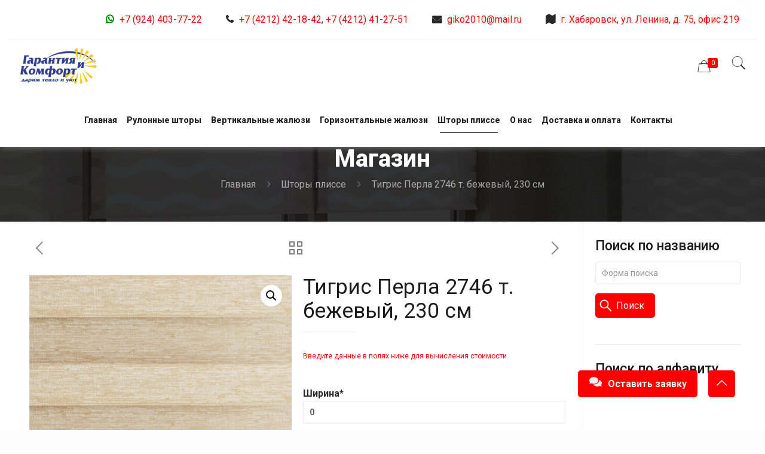

--- FILE ---
content_type: text/html; charset=UTF-8
request_url: https://xn--80aefgggt6m.xn--p1ai/product/tigris-perla-2746-t-bezhevyj-230-sm/
body_size: 30394
content:
<!DOCTYPE html>
<html lang="ru-RU" class="no-js">

<head>    
   
<meta charset="UTF-8" />
<title>Тигрис Перла 2746 т. бежевый, 230 см &#x2d; Жалюзи и рулонные шторы</title>
<meta name="format-detection" content="telephone=no">
<meta name="viewport" content="width=device-width, initial-scale=1, maximum-scale=1" />

<!-- The SEO Framework Сибрэ Вайэр -->
<meta name="robots" content="max-snippet:-1,max-image-preview:standard,max-video-preview:-1" />
<meta property="og:image" content="https://xn--80aefgggt6m.xn--p1ai/wp-content/uploads/2020/07/400427-2746.jpeg" />
<meta property="og:image:width" content="1000" />
<meta property="og:image:height" content="1000" />
<meta property="og:locale" content="ru_RU" />
<meta property="og:type" content="product" />
<meta property="og:title" content="Тигрис Перла 2746 т. бежевый, 230 см &#x2d; Жалюзи и рулонные шторы" />
<meta property="og:url" content="https://xn--80aefgggt6m.xn--p1ai/product/tigris-perla-2746-t-bezhevyj-230-sm/" />
<meta property="og:site_name" content="Жалюзи и рулонные шторы" />
<meta name="twitter:card" content="summary_large_image" />
<meta name="twitter:title" content="Тигрис Перла 2746 т. бежевый, 230 см &#x2d; Жалюзи и рулонные шторы" />
<meta name="twitter:image" content="https://xn--80aefgggt6m.xn--p1ai/wp-content/uploads/2020/07/400427-2746.jpeg" />
<meta name="twitter:image:width" content="1000" />
<meta name="twitter:image:height" content="1000" />
<link rel="canonical" href="https://xn--80aefgggt6m.xn--p1ai/product/tigris-perla-2746-t-bezhevyj-230-sm/" />
<!-- / The SEO Framework Сибрэ Вайэр | 4.46ms meta | 2.46ms boot -->

<link rel='dns-prefetch' href='//fonts.googleapis.com' />
<link rel='dns-prefetch' href='//s.w.org' />
<link rel="alternate" type="application/rss+xml" title="Жалюзи и рулонные шторы &raquo; Лента" href="https://xn--80aefgggt6m.xn--p1ai/feed/" />
<link rel="alternate" type="application/rss+xml" title="Жалюзи и рулонные шторы &raquo; Лента комментариев" href="https://xn--80aefgggt6m.xn--p1ai/comments/feed/" />
		<script type="text/javascript">
			window._wpemojiSettings = {"baseUrl":"https:\/\/s.w.org\/images\/core\/emoji\/12.0.0-1\/72x72\/","ext":".png","svgUrl":"https:\/\/s.w.org\/images\/core\/emoji\/12.0.0-1\/svg\/","svgExt":".svg","source":{"concatemoji":"https:\/\/xn--80aefgggt6m.xn--p1ai\/wp-includes\/js\/wp-emoji-release.min.js?ver=5.4.18"}};
			/*! This file is auto-generated */
			!function(e,a,t){var n,r,o,i=a.createElement("canvas"),p=i.getContext&&i.getContext("2d");function s(e,t){var a=String.fromCharCode;p.clearRect(0,0,i.width,i.height),p.fillText(a.apply(this,e),0,0);e=i.toDataURL();return p.clearRect(0,0,i.width,i.height),p.fillText(a.apply(this,t),0,0),e===i.toDataURL()}function c(e){var t=a.createElement("script");t.src=e,t.defer=t.type="text/javascript",a.getElementsByTagName("head")[0].appendChild(t)}for(o=Array("flag","emoji"),t.supports={everything:!0,everythingExceptFlag:!0},r=0;r<o.length;r++)t.supports[o[r]]=function(e){if(!p||!p.fillText)return!1;switch(p.textBaseline="top",p.font="600 32px Arial",e){case"flag":return s([127987,65039,8205,9895,65039],[127987,65039,8203,9895,65039])?!1:!s([55356,56826,55356,56819],[55356,56826,8203,55356,56819])&&!s([55356,57332,56128,56423,56128,56418,56128,56421,56128,56430,56128,56423,56128,56447],[55356,57332,8203,56128,56423,8203,56128,56418,8203,56128,56421,8203,56128,56430,8203,56128,56423,8203,56128,56447]);case"emoji":return!s([55357,56424,55356,57342,8205,55358,56605,8205,55357,56424,55356,57340],[55357,56424,55356,57342,8203,55358,56605,8203,55357,56424,55356,57340])}return!1}(o[r]),t.supports.everything=t.supports.everything&&t.supports[o[r]],"flag"!==o[r]&&(t.supports.everythingExceptFlag=t.supports.everythingExceptFlag&&t.supports[o[r]]);t.supports.everythingExceptFlag=t.supports.everythingExceptFlag&&!t.supports.flag,t.DOMReady=!1,t.readyCallback=function(){t.DOMReady=!0},t.supports.everything||(n=function(){t.readyCallback()},a.addEventListener?(a.addEventListener("DOMContentLoaded",n,!1),e.addEventListener("load",n,!1)):(e.attachEvent("onload",n),a.attachEvent("onreadystatechange",function(){"complete"===a.readyState&&t.readyCallback()})),(n=t.source||{}).concatemoji?c(n.concatemoji):n.wpemoji&&n.twemoji&&(c(n.twemoji),c(n.wpemoji)))}(window,document,window._wpemojiSettings);
		</script>
		<style type="text/css">
img.wp-smiley,
img.emoji {
	display: inline !important;
	border: none !important;
	box-shadow: none !important;
	height: 1em !important;
	width: 1em !important;
	margin: 0 .07em !important;
	vertical-align: -0.1em !important;
	background: none !important;
	padding: 0 !important;
}
</style>
	<link rel='stylesheet' id='font-awesome-css'  href='https://xn--80aefgggt6m.xn--p1ai/wp-content/plugins/woocommerce-ajax-filters/berocket/assets/css/font-awesome.min.css?ver=5.4.18' type='text/css' media='all' />
<link rel='stylesheet' id='berocket_aapf_widget-style-css'  href='https://xn--80aefgggt6m.xn--p1ai/wp-content/plugins/woocommerce-ajax-filters/assets/frontend/css/fullmain.min.css?ver=1.6.2' type='text/css' media='all' />
<link rel='stylesheet' id='wp-block-library-css'  href='https://xn--80aefgggt6m.xn--p1ai/wp-includes/css/dist/block-library/style.min.css?ver=5.4.18' type='text/css' media='all' />
<link rel='stylesheet' id='wc-block-style-css'  href='https://xn--80aefgggt6m.xn--p1ai/wp-content/plugins/woocommerce/packages/woocommerce-blocks/build/style.css?ver=2.5.16' type='text/css' media='all' />
<link rel='stylesheet' id='ap-front-css'  href='https://xn--80aefgggt6m.xn--p1ai/wp-content/plugins/alphabetic-pagination/css/front-style.css?ver=1763140947' type='text/css' media='all' />
<link rel='stylesheet' id='contact-form-7-css'  href='https://xn--80aefgggt6m.xn--p1ai/wp-content/plugins/contact-form-7/includes/css/styles.css?ver=5.1.9' type='text/css' media='all' />
<link rel='stylesheet' id='rs-plugin-settings-css'  href='https://xn--80aefgggt6m.xn--p1ai/wp-content/plugins/revslider/public/assets/css/rs6.css?ver=6.1.2' type='text/css' media='all' />
<style id='rs-plugin-settings-inline-css' type='text/css'>
#rs-demo-id {}
</style>
<link rel='stylesheet' id='uni-cpo-lity-css-css'  href='https://xn--80aefgggt6m.xn--p1ai/wp-content/plugins/uni-woo-custom-product-options-premium/includes/vendors/lity/lity.min.css?ver=2.3.1' type='text/css' media='all' />
<link rel='stylesheet' id='uni-cpo-font-awesome-css'  href='https://xn--80aefgggt6m.xn--p1ai/wp-content/plugins/uni-woo-custom-product-options-premium/includes/vendors/font-awesome/css/fontawesome-all.min.css?ver=5.0.10' type='text/css' media='all' />
<link rel='stylesheet' id='normalize-css'  href='https://xn--80aefgggt6m.xn--p1ai/wp-content/plugins/uni-woo-custom-product-options-premium/includes/vendors/range-slider/normalize.css?ver=3.0.2' type='text/css' media='all' />
<link rel='stylesheet' id='range-slider-css'  href='https://xn--80aefgggt6m.xn--p1ai/wp-content/plugins/uni-woo-custom-product-options-premium/includes/vendors/range-slider/ion.rangeSlider.css?ver=2.0.3' type='text/css' media='all' />
<link rel='stylesheet' id='jquery-ui-structure-css'  href='https://xn--80aefgggt6m.xn--p1ai/wp-content/plugins/uni-woo-custom-product-options-premium/includes/vendors/jquery-ui/jquery-ui.structure.min.css?ver=1.11.4' type='text/css' media='all' />
<link rel='stylesheet' id='flatpickr-css'  href='https://xn--80aefgggt6m.xn--p1ai/wp-content/plugins/uni-woo-custom-product-options-premium/includes/vendors/flatpickr/flatpickr.css?ver=4.3.2' type='text/css' media='all' />
<link rel='stylesheet' id='uni-cpo-styles-frontend-css'  href='https://xn--80aefgggt6m.xn--p1ai/wp-content/plugins/uni-woo-custom-product-options-premium/assets/css/frontend.css?ver=4.7.2' type='text/css' media='all' />
<link rel='stylesheet' id='ion-rangeSlider-skinHTML5-css'  href='https://xn--80aefgggt6m.xn--p1ai/wp-content/plugins/uni-woo-custom-product-options-premium/includes/vendors/range-slider/ion.rangeSlider.skinHTML5.css?ver=2.0.3' type='text/css' media='all' />
<link rel='stylesheet' id='wc-aelia-cs-frontend-css'  href='https://xn--80aefgggt6m.xn--p1ai/wp-content/plugins/woocommerce-aelia-currencyswitcher/src/design/css/frontend.css?ver=4.8.8.200428' type='text/css' media='all' />
<link rel='stylesheet' id='photoswipe-css'  href='https://xn--80aefgggt6m.xn--p1ai/wp-content/plugins/woocommerce/assets/css/photoswipe/photoswipe.min.css?ver=4.1.4' type='text/css' media='all' />
<link rel='stylesheet' id='photoswipe-default-skin-css'  href='https://xn--80aefgggt6m.xn--p1ai/wp-content/plugins/woocommerce/assets/css/photoswipe/default-skin/default-skin.min.css?ver=4.1.4' type='text/css' media='all' />
<link rel='stylesheet' id='woocommerce-layout-css'  href='https://xn--80aefgggt6m.xn--p1ai/wp-content/plugins/woocommerce/assets/css/woocommerce-layout.css?ver=4.1.4' type='text/css' media='all' />
<link rel='stylesheet' id='woocommerce-smallscreen-css'  href='https://xn--80aefgggt6m.xn--p1ai/wp-content/plugins/woocommerce/assets/css/woocommerce-smallscreen.css?ver=4.1.4' type='text/css' media='only screen and (max-width: 768px)' />
<link rel='stylesheet' id='woocommerce-general-css'  href='https://xn--80aefgggt6m.xn--p1ai/wp-content/plugins/woocommerce/assets/css/woocommerce.css?ver=4.1.4' type='text/css' media='all' />
<style id='woocommerce-inline-inline-css' type='text/css'>
.woocommerce form .form-row .required { visibility: visible; }
</style>
<link rel='stylesheet' id='style-css'  href='https://xn--80aefgggt6m.xn--p1ai/wp-content/themes/betheme/style.css?ver=21.3.9' type='text/css' media='all' />
<link rel='stylesheet' id='mfn-base-css'  href='https://xn--80aefgggt6m.xn--p1ai/wp-content/themes/betheme/css/base.css?ver=21.3.9' type='text/css' media='all' />
<link rel='stylesheet' id='mfn-layout-css'  href='https://xn--80aefgggt6m.xn--p1ai/wp-content/themes/betheme/css/layout.css?ver=21.3.9' type='text/css' media='all' />
<link rel='stylesheet' id='mfn-shortcodes-css'  href='https://xn--80aefgggt6m.xn--p1ai/wp-content/themes/betheme/css/shortcodes.css?ver=21.3.9' type='text/css' media='all' />
<link rel='stylesheet' id='mfn-animations-css'  href='https://xn--80aefgggt6m.xn--p1ai/wp-content/themes/betheme/assets/animations/animations.min.css?ver=21.3.9' type='text/css' media='all' />
<link rel='stylesheet' id='mfn-jquery-ui-css'  href='https://xn--80aefgggt6m.xn--p1ai/wp-content/themes/betheme/assets/ui/jquery.ui.all.css?ver=21.3.9' type='text/css' media='all' />
<link rel='stylesheet' id='mfn-jplayer-css'  href='https://xn--80aefgggt6m.xn--p1ai/wp-content/themes/betheme/assets/jplayer/css/jplayer.blue.monday.css?ver=21.3.9' type='text/css' media='all' />
<link rel='stylesheet' id='mfn-responsive-css'  href='https://xn--80aefgggt6m.xn--p1ai/wp-content/themes/betheme/css/responsive.css?ver=21.3.9' type='text/css' media='all' />
<link rel='stylesheet' id='mfn-fonts-css'  href='https://fonts.googleapis.com/css?family=Roboto%3A1%2C300%2C400%2C400italic%2C500%2C700%2C700italic%2C800&#038;ver=5.4.18' type='text/css' media='all' />
<link rel='stylesheet' id='mfn-woo-css'  href='https://xn--80aefgggt6m.xn--p1ai/wp-content/themes/betheme/css/woocommerce.css?ver=21.3.9' type='text/css' media='all' />
<style id='mfn-dynamic-inline-css' type='text/css'>
body:not(.template-slider) #Header_wrapper{background-image:url(https://xn--80aefgggt6m.xn--p1ai/wp-content/uploads/2020/06/subheader1.jpg)}
@media only screen and (min-width: 1240px){body:not(.header-simple) #Top_bar #menu{display:block!important}.tr-menu #Top_bar #menu{background:none!important}#Top_bar .menu > li > ul.mfn-megamenu{width:984px}#Top_bar .menu > li > ul.mfn-megamenu > li{float:left}#Top_bar .menu > li > ul.mfn-megamenu > li.mfn-megamenu-cols-1{width:100%}#Top_bar .menu > li > ul.mfn-megamenu > li.mfn-megamenu-cols-2{width:50%}#Top_bar .menu > li > ul.mfn-megamenu > li.mfn-megamenu-cols-3{width:33.33%}#Top_bar .menu > li > ul.mfn-megamenu > li.mfn-megamenu-cols-4{width:25%}#Top_bar .menu > li > ul.mfn-megamenu > li.mfn-megamenu-cols-5{width:20%}#Top_bar .menu > li > ul.mfn-megamenu > li.mfn-megamenu-cols-6{width:16.66%}#Top_bar .menu > li > ul.mfn-megamenu > li > ul{display:block!important;position:inherit;left:auto;top:auto;border-width:0 1px 0 0}#Top_bar .menu > li > ul.mfn-megamenu > li:last-child > ul{border:0}#Top_bar .menu > li > ul.mfn-megamenu > li > ul li{width:auto}#Top_bar .menu > li > ul.mfn-megamenu a.mfn-megamenu-title{text-transform:uppercase;font-weight:400;background:none}#Top_bar .menu > li > ul.mfn-megamenu a .menu-arrow{display:none}.menuo-right #Top_bar .menu > li > ul.mfn-megamenu{left:auto;right:0}.menuo-right #Top_bar .menu > li > ul.mfn-megamenu-bg{box-sizing:border-box}#Top_bar .menu > li > ul.mfn-megamenu-bg{padding:20px 166px 20px 20px;background-repeat:no-repeat;background-position:right bottom}.rtl #Top_bar .menu > li > ul.mfn-megamenu-bg{padding-left:166px;padding-right:20px;background-position:left bottom}#Top_bar .menu > li > ul.mfn-megamenu-bg > li{background:none}#Top_bar .menu > li > ul.mfn-megamenu-bg > li a{border:none}#Top_bar .menu > li > ul.mfn-megamenu-bg > li > ul{background:none!important;-webkit-box-shadow:0 0 0 0;-moz-box-shadow:0 0 0 0;box-shadow:0 0 0 0}.mm-vertical #Top_bar .container{position:relative;}.mm-vertical #Top_bar .top_bar_left{position:static;}.mm-vertical #Top_bar .menu > li ul{box-shadow:0 0 0 0 transparent!important;background-image:none;}.mm-vertical #Top_bar .menu > li > ul.mfn-megamenu{width:98%!important;margin:0 1%;padding:20px 0;}.mm-vertical.header-plain #Top_bar .menu > li > ul.mfn-megamenu{width:100%!important;margin:0;}.mm-vertical #Top_bar .menu > li > ul.mfn-megamenu > li{display:table-cell;float:none!important;width:10%;padding:0 15px;border-right:1px solid rgba(0, 0, 0, 0.05);}.mm-vertical #Top_bar .menu > li > ul.mfn-megamenu > li:last-child{border-right-width:0}.mm-vertical #Top_bar .menu > li > ul.mfn-megamenu > li.hide-border{border-right-width:0}.mm-vertical #Top_bar .menu > li > ul.mfn-megamenu > li a{border-bottom-width:0;padding:9px 15px;line-height:120%;}.mm-vertical #Top_bar .menu > li > ul.mfn-megamenu a.mfn-megamenu-title{font-weight:700;}.rtl .mm-vertical #Top_bar .menu > li > ul.mfn-megamenu > li:first-child{border-right-width:0}.rtl .mm-vertical #Top_bar .menu > li > ul.mfn-megamenu > li:last-child{border-right-width:1px}.header-plain:not(.menuo-right) #Header .top_bar_left{width:auto!important}.header-stack.header-center #Top_bar #menu{display:inline-block!important}.header-simple #Top_bar #menu{display:none;height:auto;width:300px;bottom:auto;top:100%;right:1px;position:absolute;margin:0}.header-simple #Header a.responsive-menu-toggle{display:block;right:10px}.header-simple #Top_bar #menu > ul{width:100%;float:left}.header-simple #Top_bar #menu ul li{width:100%;padding-bottom:0;border-right:0;position:relative}.header-simple #Top_bar #menu ul li a{padding:0 20px;margin:0;display:block;height:auto;line-height:normal;border:none}.header-simple #Top_bar #menu ul li a:after{display:none}.header-simple #Top_bar #menu ul li a span{border:none;line-height:44px;display:inline;padding:0}.header-simple #Top_bar #menu ul li.submenu .menu-toggle{display:block;position:absolute;right:0;top:0;width:44px;height:44px;line-height:44px;font-size:30px;font-weight:300;text-align:center;cursor:pointer;color:#444;opacity:0.33;}.header-simple #Top_bar #menu ul li.submenu .menu-toggle:after{content:"+"}.header-simple #Top_bar #menu ul li.hover > .menu-toggle:after{content:"-"}.header-simple #Top_bar #menu ul li.hover a{border-bottom:0}.header-simple #Top_bar #menu ul.mfn-megamenu li .menu-toggle{display:none}.header-simple #Top_bar #menu ul li ul{position:relative!important;left:0!important;top:0;padding:0;margin:0!important;width:auto!important;background-image:none}.header-simple #Top_bar #menu ul li ul li{width:100%!important;display:block;padding:0;}.header-simple #Top_bar #menu ul li ul li a{padding:0 20px 0 30px}.header-simple #Top_bar #menu ul li ul li a .menu-arrow{display:none}.header-simple #Top_bar #menu ul li ul li a span{padding:0}.header-simple #Top_bar #menu ul li ul li a span:after{display:none!important}.header-simple #Top_bar .menu > li > ul.mfn-megamenu a.mfn-megamenu-title{text-transform:uppercase;font-weight:400}.header-simple #Top_bar .menu > li > ul.mfn-megamenu > li > ul{display:block!important;position:inherit;left:auto;top:auto}.header-simple #Top_bar #menu ul li ul li ul{border-left:0!important;padding:0;top:0}.header-simple #Top_bar #menu ul li ul li ul li a{padding:0 20px 0 40px}.rtl.header-simple #Top_bar #menu{left:1px;right:auto}.rtl.header-simple #Top_bar a.responsive-menu-toggle{left:10px;right:auto}.rtl.header-simple #Top_bar #menu ul li.submenu .menu-toggle{left:0;right:auto}.rtl.header-simple #Top_bar #menu ul li ul{left:auto!important;right:0!important}.rtl.header-simple #Top_bar #menu ul li ul li a{padding:0 30px 0 20px}.rtl.header-simple #Top_bar #menu ul li ul li ul li a{padding:0 40px 0 20px}.menu-highlight #Top_bar .menu > li{margin:0 2px}.menu-highlight:not(.header-creative) #Top_bar .menu > li > a{margin:20px 0;padding:0;-webkit-border-radius:5px;border-radius:5px}.menu-highlight #Top_bar .menu > li > a:after{display:none}.menu-highlight #Top_bar .menu > li > a span:not(.description){line-height:50px}.menu-highlight #Top_bar .menu > li > a span.description{display:none}.menu-highlight.header-stack #Top_bar .menu > li > a{margin:10px 0!important}.menu-highlight.header-stack #Top_bar .menu > li > a span:not(.description){line-height:40px}.menu-highlight.header-transparent #Top_bar .menu > li > a{margin:5px 0}.menu-highlight.header-simple #Top_bar #menu ul li,.menu-highlight.header-creative #Top_bar #menu ul li{margin:0}.menu-highlight.header-simple #Top_bar #menu ul li > a,.menu-highlight.header-creative #Top_bar #menu ul li > a{-webkit-border-radius:0;border-radius:0}.menu-highlight:not(.header-fixed):not(.header-simple) #Top_bar.is-sticky .menu > li > a{margin:10px 0!important;padding:5px 0!important}.menu-highlight:not(.header-fixed):not(.header-simple) #Top_bar.is-sticky .menu > li > a span{line-height:30px!important}.header-modern.menu-highlight.menuo-right .menu_wrapper{margin-right:20px}.menu-line-below #Top_bar .menu > li > a:after{top:auto;bottom:-4px}.menu-line-below #Top_bar.is-sticky .menu > li > a:after{top:auto;bottom:-4px}.menu-line-below-80 #Top_bar:not(.is-sticky) .menu > li > a:after{height:4px;left:10%;top:50%;margin-top:20px;width:80%}.menu-line-below-80-1 #Top_bar:not(.is-sticky) .menu > li > a:after{height:1px;left:10%;top:50%;margin-top:20px;width:80%}.menu-link-color #Top_bar .menu > li > a:after{display:none!important}.menu-arrow-top #Top_bar .menu > li > a:after{background:none repeat scroll 0 0 rgba(0,0,0,0)!important;border-color:#ccc transparent transparent;border-style:solid;border-width:7px 7px 0;display:block;height:0;left:50%;margin-left:-7px;top:0!important;width:0}.menu-arrow-top #Top_bar.is-sticky .menu > li > a:after{top:0!important}.menu-arrow-bottom #Top_bar .menu > li > a:after{background:none!important;border-color:transparent transparent #ccc;border-style:solid;border-width:0 7px 7px;display:block;height:0;left:50%;margin-left:-7px;top:auto;bottom:0;width:0}.menu-arrow-bottom #Top_bar.is-sticky .menu > li > a:after{top:auto;bottom:0}.menuo-no-borders #Top_bar .menu > li > a span{border-width:0!important}.menuo-no-borders #Header_creative #Top_bar .menu > li > a span{border-bottom-width:0}.menuo-no-borders.header-plain #Top_bar a#header_cart,.menuo-no-borders.header-plain #Top_bar a#search_button,.menuo-no-borders.header-plain #Top_bar .wpml-languages,.menuo-no-borders.header-plain #Top_bar a.action_button{border-width:0}.menuo-right #Top_bar .menu_wrapper{float:right}.menuo-right.header-stack:not(.header-center) #Top_bar .menu_wrapper{margin-right:150px}body.header-creative{padding-left:50px}body.header-creative.header-open{padding-left:250px}body.error404,body.under-construction,body.template-blank{padding-left:0!important}.header-creative.footer-fixed #Footer,.header-creative.footer-sliding #Footer,.header-creative.footer-stick #Footer.is-sticky{box-sizing:border-box;padding-left:50px;}.header-open.footer-fixed #Footer,.header-open.footer-sliding #Footer,.header-creative.footer-stick #Footer.is-sticky{padding-left:250px;}.header-rtl.header-creative.footer-fixed #Footer,.header-rtl.header-creative.footer-sliding #Footer,.header-rtl.header-creative.footer-stick #Footer.is-sticky{padding-left:0;padding-right:50px;}.header-rtl.header-open.footer-fixed #Footer,.header-rtl.header-open.footer-sliding #Footer,.header-rtl.header-creative.footer-stick #Footer.is-sticky{padding-right:250px;}#Header_creative{background-color:#fff;position:fixed;width:250px;height:100%;left:-200px;top:0;z-index:9002;-webkit-box-shadow:2px 0 4px 2px rgba(0,0,0,.15);box-shadow:2px 0 4px 2px rgba(0,0,0,.15)}#Header_creative .container{width:100%}#Header_creative .creative-wrapper{opacity:0;margin-right:50px}#Header_creative a.creative-menu-toggle{display:block;width:34px;height:34px;line-height:34px;font-size:22px;text-align:center;position:absolute;top:10px;right:8px;border-radius:3px}.admin-bar #Header_creative a.creative-menu-toggle{top:42px}#Header_creative #Top_bar{position:static;width:100%}#Header_creative #Top_bar .top_bar_left{width:100%!important;float:none}#Header_creative #Top_bar .top_bar_right{width:100%!important;float:none;height:auto;margin-bottom:35px;text-align:center;padding:0 20px;top:0;-webkit-box-sizing:border-box;-moz-box-sizing:border-box;box-sizing:border-box}#Header_creative #Top_bar .top_bar_right:before{display:none}#Header_creative #Top_bar .top_bar_right_wrapper{top:0}#Header_creative #Top_bar .logo{float:none;text-align:center;margin:15px 0}#Header_creative #Top_bar #menu{background-color:transparent}#Header_creative #Top_bar .menu_wrapper{float:none;margin:0 0 30px}#Header_creative #Top_bar .menu > li{width:100%;float:none;position:relative}#Header_creative #Top_bar .menu > li > a{padding:0;text-align:center}#Header_creative #Top_bar .menu > li > a:after{display:none}#Header_creative #Top_bar .menu > li > a span{border-right:0;border-bottom-width:1px;line-height:38px}#Header_creative #Top_bar .menu li ul{left:100%;right:auto;top:0;box-shadow:2px 2px 2px 0 rgba(0,0,0,0.03);-webkit-box-shadow:2px 2px 2px 0 rgba(0,0,0,0.03)}#Header_creative #Top_bar .menu > li > ul.mfn-megamenu{margin:0;width:700px!important;}#Header_creative #Top_bar .menu > li > ul.mfn-megamenu > li > ul{left:0}#Header_creative #Top_bar .menu li ul li a{padding-top:9px;padding-bottom:8px}#Header_creative #Top_bar .menu li ul li ul{top:0}#Header_creative #Top_bar .menu > li > a span.description{display:block;font-size:13px;line-height:28px!important;clear:both}#Header_creative #Top_bar .search_wrapper{left:100%;top:auto;bottom:0}#Header_creative #Top_bar a#header_cart{display:inline-block;float:none;top:3px}#Header_creative #Top_bar a#search_button{display:inline-block;float:none;top:3px}#Header_creative #Top_bar .wpml-languages{display:inline-block;float:none;top:0}#Header_creative #Top_bar .wpml-languages.enabled:hover a.active{padding-bottom:11px}#Header_creative #Top_bar .action_button{display:inline-block;float:none;top:16px;margin:0}#Header_creative #Top_bar .banner_wrapper{display:block;text-align:center}#Header_creative #Top_bar .banner_wrapper img{max-width:100%;height:auto;display:inline-block}#Header_creative #Action_bar{display:none;position:absolute;bottom:0;top:auto;clear:both;padding:0 20px;box-sizing:border-box}#Header_creative #Action_bar .contact_details{text-align:center;margin-bottom:20px}#Header_creative #Action_bar .contact_details li{padding:0}#Header_creative #Action_bar .social{float:none;text-align:center;padding:5px 0 15px}#Header_creative #Action_bar .social li{margin-bottom:2px}#Header_creative #Action_bar .social-menu{float:none;text-align:center}#Header_creative #Action_bar .social-menu li{border-color:rgba(0,0,0,.1)}#Header_creative .social li a{color:rgba(0,0,0,.5)}#Header_creative .social li a:hover{color:#000}#Header_creative .creative-social{position:absolute;bottom:10px;right:0;width:50px}#Header_creative .creative-social li{display:block;float:none;width:100%;text-align:center;margin-bottom:5px}.header-creative .fixed-nav.fixed-nav-prev{margin-left:50px}.header-creative.header-open .fixed-nav.fixed-nav-prev{margin-left:250px}.menuo-last #Header_creative #Top_bar .menu li.last ul{top:auto;bottom:0}.header-open #Header_creative{left:0}.header-open #Header_creative .creative-wrapper{opacity:1;margin:0!important;}.header-open #Header_creative .creative-menu-toggle,.header-open #Header_creative .creative-social{display:none}.header-open #Header_creative #Action_bar{display:block}body.header-rtl.header-creative{padding-left:0;padding-right:50px}.header-rtl #Header_creative{left:auto;right:-200px}.header-rtl #Header_creative .creative-wrapper{margin-left:50px;margin-right:0}.header-rtl #Header_creative a.creative-menu-toggle{left:8px;right:auto}.header-rtl #Header_creative .creative-social{left:0;right:auto}.header-rtl #Footer #back_to_top.sticky{right:125px}.header-rtl #popup_contact{right:70px}.header-rtl #Header_creative #Top_bar .menu li ul{left:auto;right:100%}.header-rtl #Header_creative #Top_bar .search_wrapper{left:auto;right:100%;}.header-rtl .fixed-nav.fixed-nav-prev{margin-left:0!important}.header-rtl .fixed-nav.fixed-nav-next{margin-right:50px}body.header-rtl.header-creative.header-open{padding-left:0;padding-right:250px!important}.header-rtl.header-open #Header_creative{left:auto;right:0}.header-rtl.header-open #Footer #back_to_top.sticky{right:325px}.header-rtl.header-open #popup_contact{right:270px}.header-rtl.header-open .fixed-nav.fixed-nav-next{margin-right:250px}#Header_creative.active{left:-1px;}.header-rtl #Header_creative.active{left:auto;right:-1px;}#Header_creative.active .creative-wrapper{opacity:1;margin:0}.header-creative .vc_row[data-vc-full-width]{padding-left:50px}.header-creative.header-open .vc_row[data-vc-full-width]{padding-left:250px}.header-open .vc_parallax .vc_parallax-inner { left:auto; width: calc(100% - 250px); }.header-open.header-rtl .vc_parallax .vc_parallax-inner { left:0; right:auto; }#Header_creative.scroll{height:100%;overflow-y:auto}#Header_creative.scroll:not(.dropdown) .menu li ul{display:none!important}#Header_creative.scroll #Action_bar{position:static}#Header_creative.dropdown{outline:none}#Header_creative.dropdown #Top_bar .menu_wrapper{float:left}#Header_creative.dropdown #Top_bar #menu ul li{position:relative;float:left}#Header_creative.dropdown #Top_bar #menu ul li a:after{display:none}#Header_creative.dropdown #Top_bar #menu ul li a span{line-height:38px;padding:0}#Header_creative.dropdown #Top_bar #menu ul li.submenu .menu-toggle{display:block;position:absolute;right:0;top:0;width:38px;height:38px;line-height:38px;font-size:26px;font-weight:300;text-align:center;cursor:pointer;color:#444;opacity:0.33;}#Header_creative.dropdown #Top_bar #menu ul li.submenu .menu-toggle:after{content:"+"}#Header_creative.dropdown #Top_bar #menu ul li.hover > .menu-toggle:after{content:"-"}#Header_creative.dropdown #Top_bar #menu ul li.hover a{border-bottom:0}#Header_creative.dropdown #Top_bar #menu ul.mfn-megamenu li .menu-toggle{display:none}#Header_creative.dropdown #Top_bar #menu ul li ul{position:relative!important;left:0!important;top:0;padding:0;margin-left:0!important;width:auto!important;background-image:none}#Header_creative.dropdown #Top_bar #menu ul li ul li{width:100%!important}#Header_creative.dropdown #Top_bar #menu ul li ul li a{padding:0 10px;text-align:center}#Header_creative.dropdown #Top_bar #menu ul li ul li a .menu-arrow{display:none}#Header_creative.dropdown #Top_bar #menu ul li ul li a span{padding:0}#Header_creative.dropdown #Top_bar #menu ul li ul li a span:after{display:none!important}#Header_creative.dropdown #Top_bar .menu > li > ul.mfn-megamenu a.mfn-megamenu-title{text-transform:uppercase;font-weight:400}#Header_creative.dropdown #Top_bar .menu > li > ul.mfn-megamenu > li > ul{display:block!important;position:inherit;left:auto;top:auto}#Header_creative.dropdown #Top_bar #menu ul li ul li ul{border-left:0!important;padding:0;top:0}#Header_creative{transition: left .5s ease-in-out, right .5s ease-in-out;}#Header_creative .creative-wrapper{transition: opacity .5s ease-in-out, margin 0s ease-in-out .5s;}#Header_creative.active .creative-wrapper{transition: opacity .5s ease-in-out, margin 0s ease-in-out;}}@media only screen and (min-width: 1240px){#Top_bar.is-sticky{position:fixed!important;width:100%;left:0;top:-60px;height:60px;z-index:701;background:#fff;opacity:.97;-webkit-box-shadow:0 2px 5px 0 rgba(0,0,0,0.1);-moz-box-shadow:0 2px 5px 0 rgba(0,0,0,0.1);box-shadow:0 2px 5px 0 rgba(0,0,0,0.1)}.layout-boxed.header-boxed #Top_bar.is-sticky{max-width:1240px;left:50%;-webkit-transform:translateX(-50%);transform:translateX(-50%)}#Top_bar.is-sticky .top_bar_left,#Top_bar.is-sticky .top_bar_right,#Top_bar.is-sticky .top_bar_right:before{background:none}#Top_bar.is-sticky .top_bar_right{top:-4px;height:auto;}#Top_bar.is-sticky .top_bar_right_wrapper{top:15px}.header-plain #Top_bar.is-sticky .top_bar_right_wrapper{top:0}#Top_bar.is-sticky .logo{width:auto;margin:0 30px 0 20px;padding:0}#Top_bar.is-sticky #logo,#Top_bar.is-sticky .custom-logo-link{padding:5px 0!important;height:50px!important;line-height:50px!important}.logo-no-sticky-padding #Top_bar.is-sticky #logo{height:60px!important;line-height:60px!important}#Top_bar.is-sticky #logo img.logo-main{display:none}#Top_bar.is-sticky #logo img.logo-sticky{display:inline;max-height:35px;}#Top_bar.is-sticky .menu_wrapper{clear:none}#Top_bar.is-sticky .menu_wrapper .menu > li > a{padding:15px 0}#Top_bar.is-sticky .menu > li > a,#Top_bar.is-sticky .menu > li > a span{line-height:30px}#Top_bar.is-sticky .menu > li > a:after{top:auto;bottom:-4px}#Top_bar.is-sticky .menu > li > a span.description{display:none}#Top_bar.is-sticky .secondary_menu_wrapper,#Top_bar.is-sticky .banner_wrapper{display:none}.header-overlay #Top_bar.is-sticky{display:none}.sticky-dark #Top_bar.is-sticky,.sticky-dark #Top_bar.is-sticky #menu{background:rgba(0,0,0,.8)}.sticky-dark #Top_bar.is-sticky .menu > li > a{color:#fff}.sticky-dark #Top_bar.is-sticky .top_bar_right a:not(.action_button){color:rgba(255,255,255,.8)}.sticky-dark #Top_bar.is-sticky .wpml-languages a.active,.sticky-dark #Top_bar.is-sticky .wpml-languages ul.wpml-lang-dropdown{background:rgba(0,0,0,0.1);border-color:rgba(0,0,0,0.1)}.sticky-white #Top_bar.is-sticky,.sticky-white #Top_bar.is-sticky #menu{background:rgba(255,255,255,.8)}.sticky-white #Top_bar.is-sticky .menu > li > a{color:#222}.sticky-white #Top_bar.is-sticky .top_bar_right a:not(.action_button){color:rgba(0,0,0,.8)}.sticky-white #Top_bar.is-sticky .wpml-languages a.active,.sticky-white #Top_bar.is-sticky .wpml-languages ul.wpml-lang-dropdown{background:rgba(255,255,255,0.1);border-color:rgba(0,0,0,0.1)}}@media only screen and (min-width: 768px) and (max-width: 1240px){.header_placeholder{height:0!important}}@media only screen and (max-width: 1239px){#Top_bar #menu{display:none;height:auto;width:300px;bottom:auto;top:100%;right:1px;position:absolute;margin:0}#Top_bar a.responsive-menu-toggle{display:block}#Top_bar #menu > ul{width:100%;float:left}#Top_bar #menu ul li{width:100%;padding-bottom:0;border-right:0;position:relative}#Top_bar #menu ul li a{padding:0 25px;margin:0;display:block;height:auto;line-height:normal;border:none}#Top_bar #menu ul li a:after{display:none}#Top_bar #menu ul li a span{border:none;line-height:44px;display:inline;padding:0}#Top_bar #menu ul li a span.description{margin:0 0 0 5px}#Top_bar #menu ul li.submenu .menu-toggle{display:block;position:absolute;right:15px;top:0;width:44px;height:44px;line-height:44px;font-size:30px;font-weight:300;text-align:center;cursor:pointer;color:#444;opacity:0.33;}#Top_bar #menu ul li.submenu .menu-toggle:after{content:"+"}#Top_bar #menu ul li.hover > .menu-toggle:after{content:"-"}#Top_bar #menu ul li.hover a{border-bottom:0}#Top_bar #menu ul li a span:after{display:none!important}#Top_bar #menu ul.mfn-megamenu li .menu-toggle{display:none}#Top_bar #menu ul li ul{position:relative!important;left:0!important;top:0;padding:0;margin-left:0!important;width:auto!important;background-image:none!important;box-shadow:0 0 0 0 transparent!important;-webkit-box-shadow:0 0 0 0 transparent!important}#Top_bar #menu ul li ul li{width:100%!important}#Top_bar #menu ul li ul li a{padding:0 20px 0 35px}#Top_bar #menu ul li ul li a .menu-arrow{display:none}#Top_bar #menu ul li ul li a span{padding:0}#Top_bar #menu ul li ul li a span:after{display:none!important}#Top_bar .menu > li > ul.mfn-megamenu a.mfn-megamenu-title{text-transform:uppercase;font-weight:400}#Top_bar .menu > li > ul.mfn-megamenu > li > ul{display:block!important;position:inherit;left:auto;top:auto}#Top_bar #menu ul li ul li ul{border-left:0!important;padding:0;top:0}#Top_bar #menu ul li ul li ul li a{padding:0 20px 0 45px}.rtl #Top_bar #menu{left:1px;right:auto}.rtl #Top_bar a.responsive-menu-toggle{left:20px;right:auto}.rtl #Top_bar #menu ul li.submenu .menu-toggle{left:15px;right:auto;border-left:none;border-right:1px solid #eee}.rtl #Top_bar #menu ul li ul{left:auto!important;right:0!important}.rtl #Top_bar #menu ul li ul li a{padding:0 30px 0 20px}.rtl #Top_bar #menu ul li ul li ul li a{padding:0 40px 0 20px}.header-stack .menu_wrapper a.responsive-menu-toggle{position:static!important;margin:11px 0!important}.header-stack .menu_wrapper #menu{left:0;right:auto}.rtl.header-stack #Top_bar #menu{left:auto;right:0}.admin-bar #Header_creative{top:32px}.header-creative.layout-boxed{padding-top:85px}.header-creative.layout-full-width #Wrapper{padding-top:60px}#Header_creative{position:fixed;width:100%;left:0!important;top:0;z-index:1001}#Header_creative .creative-wrapper{display:block!important;opacity:1!important}#Header_creative .creative-menu-toggle,#Header_creative .creative-social{display:none!important;opacity:1!important}#Header_creative #Top_bar{position:static;width:100%}#Header_creative #Top_bar #logo,#Header_creative #Top_bar .custom-logo-link{height:50px;line-height:50px;padding:5px 0}#Header_creative #Top_bar #logo img.logo-sticky{max-height:40px!important}#Header_creative #logo img.logo-main{display:none}#Header_creative #logo img.logo-sticky{display:inline-block}.logo-no-sticky-padding #Header_creative #Top_bar #logo{height:60px;line-height:60px;padding:0}.logo-no-sticky-padding #Header_creative #Top_bar #logo img.logo-sticky{max-height:60px!important}#Header_creative #Action_bar{display:none}#Header_creative #Top_bar .top_bar_right{height:60px;top:0}#Header_creative #Top_bar .top_bar_right:before{display:none}#Header_creative #Top_bar .top_bar_right_wrapper{top:0;padding-top:9px}#Header_creative.scroll{overflow:visible!important}}#Header_wrapper, #Intro {background-color: #a097a4;}#Subheader {background-color: rgba(247,247,247,0);}.header-classic #Action_bar, .header-fixed #Action_bar, .header-plain #Action_bar, .header-split #Action_bar, .header-stack #Action_bar {background-color: #292b33;}#Sliding-top {background-color: #ffffff;}#Sliding-top a.sliding-top-control {border-right-color: #ffffff;}#Sliding-top.st-center a.sliding-top-control,#Sliding-top.st-left a.sliding-top-control {border-top-color: #ffffff;}#Footer {background-color: #232323;}body, ul.timeline_items, .icon_box a .desc, .icon_box a:hover .desc, .feature_list ul li a, .list_item a, .list_item a:hover,.widget_recent_entries ul li a, .flat_box a, .flat_box a:hover, .story_box .desc, .content_slider.carouselul li a .title,.content_slider.flat.description ul li .desc, .content_slider.flat.description ul li a .desc, .post-nav.minimal a i {color: #282828;}.post-nav.minimal a svg {fill: #282828;}.themecolor, .opening_hours .opening_hours_wrapper li span, .fancy_heading_icon .icon_top,.fancy_heading_arrows .icon-right-dir, .fancy_heading_arrows .icon-left-dir, .fancy_heading_line .title,.button-love a.mfn-love, .format-link .post-title .icon-link, .pager-single > span, .pager-single a:hover,.widget_meta ul, .widget_pages ul, .widget_rss ul, .widget_mfn_recent_comments ul li:after, .widget_archive ul,.widget_recent_comments ul li:after, .widget_nav_menu ul, .woocommerce ul.products li.product .price, .shop_slider .shop_slider_ul li .item_wrapper .price,.woocommerce-page ul.products li.product .price, .widget_price_filter .price_label .from, .widget_price_filter .price_label .to,.woocommerce ul.product_list_widget li .quantity .amount, .woocommerce .product div.entry-summary .price, .woocommerce .star-rating span,#Error_404 .error_pic i, .style-simple #Filters .filters_wrapper ul li a:hover, .style-simple #Filters .filters_wrapper ul li.current-cat a,.style-simple .quick_fact .title {color: #ff0000;}.themebg,#comments .commentlist > li .reply a.comment-reply-link,#Filters .filters_wrapper ul li a:hover,#Filters .filters_wrapper ul li.current-cat a,.fixed-nav .arrow,.offer_thumb .slider_pagination a:before,.offer_thumb .slider_pagination a.selected:after,.pager .pages a:hover,.pager .pages a.active,.pager .pages span.page-numbers.current,.pager-single span:after,.portfolio_group.exposure .portfolio-item .desc-inner .line,.Recent_posts ul li .desc:after,.Recent_posts ul li .photo .c,.slider_pagination a.selected,.slider_pagination .slick-active a,.slider_pagination a.selected:after,.slider_pagination .slick-active a:after,.testimonials_slider .slider_images,.testimonials_slider .slider_images a:after,.testimonials_slider .slider_images:before,#Top_bar a#header_cart span,.widget_categories ul,.widget_mfn_menu ul li a:hover,.widget_mfn_menu ul li.current-menu-item:not(.current-menu-ancestor) > a,.widget_mfn_menu ul li.current_page_item:not(.current_page_ancestor) > a,.widget_product_categories ul,.widget_recent_entries ul li:after,.woocommerce-account table.my_account_orders .order-number a,.woocommerce-MyAccount-navigation ul li.is-active a,.style-simple .accordion .question:after,.style-simple .faq .question:after,.style-simple .icon_box .desc_wrapper .title:before,.style-simple #Filters .filters_wrapper ul li a:after,.style-simple .article_box .desc_wrapper p:after,.style-simple .sliding_box .desc_wrapper:after,.style-simple .trailer_box:hover .desc,.tp-bullets.simplebullets.round .bullet.selected,.tp-bullets.simplebullets.round .bullet.selected:after,.tparrows.default,.tp-bullets.tp-thumbs .bullet.selected:after{background-color: #ff0000;}.Latest_news ul li .photo, .Recent_posts.blog_news ul li .photo, .style-simple .opening_hours .opening_hours_wrapper li label,.style-simple .timeline_items li:hover h3, .style-simple .timeline_items li:nth-child(even):hover h3,.style-simple .timeline_items li:hover .desc, .style-simple .timeline_items li:nth-child(even):hover,.style-simple .offer_thumb .slider_pagination a.selected {border-color: #ff0000;}a {color: #ff0000;}a:hover {color: #d20000;}*::-moz-selection {background-color: #0095eb;color: white;}*::selection {background-color: #0095eb;color: white;}.blockquote p.author span, .counter .desc_wrapper .title, .article_box .desc_wrapper p, .team .desc_wrapper p.subtitle,.pricing-box .plan-header p.subtitle, .pricing-box .plan-header .price sup.period, .chart_box p, .fancy_heading .inside,.fancy_heading_line .slogan, .post-meta, .post-meta a, .post-footer, .post-footer a span.label, .pager .pages a, .button-love a .label,.pager-single a, #comments .commentlist > li .comment-author .says, .fixed-nav .desc .date, .filters_buttons li.label, .Recent_posts ul li a .desc .date,.widget_recent_entries ul li .post-date, .tp_recent_tweets .twitter_time, .widget_price_filter .price_label, .shop-filters .woocommerce-result-count,.woocommerce ul.product_list_widget li .quantity, .widget_shopping_cart ul.product_list_widget li dl, .product_meta .posted_in,.woocommerce .shop_table .product-name .variation > dd, .shipping-calculator-button:after,.shop_slider .shop_slider_ul li .item_wrapper .price del,.testimonials_slider .testimonials_slider_ul li .author span, .testimonials_slider .testimonials_slider_ul li .author span a, .Latest_news ul li .desc_footer,.share-simple-wrapper .icons a {color: #a8a8a8;}h1, h1 a, h1 a:hover, .text-logo #logo { color: #1b1b1b; }h2, h2 a, h2 a:hover { color: #1b1b1b; }h3, h3 a, h3 a:hover { color: #1b1b1b; }h4, h4 a, h4 a:hover, .style-simple .sliding_box .desc_wrapper h4 { color: #1b1b1b; }h5, h5 a, h5 a:hover { color: #ff0000; }h6, h6 a, h6 a:hover,a.content_link .title { color: #1b1b1b; }.dropcap, .highlight:not(.highlight_image) {background-color: #ff0000;}a.button, a.tp-button {background-color: #f7f7f7;color: #747474;}.button-stroke a.button, .button-stroke a.button .button_icon i, .button-stroke a.tp-button {border-color: #f7f7f7;color: #747474;}.button-stroke a:hover.button, .button-stroke a:hover.tp-button {background-color: #f7f7f7 !important;color: #fff;}a.button_theme, a.tp-button.button_theme,button, input[type="submit"], input[type="reset"], input[type="button"] {background-color: #ff0000;color: #ffffff;}.button-stroke a.button.button_theme,.button-stroke a.button.button_theme .button_icon i, .button-stroke a.tp-button.button_theme,.button-stroke button, .button-stroke input[type="submit"], .button-stroke input[type="reset"], .button-stroke input[type="button"] {border-color: #ff0000;color: #ff0000 !important;}.button-stroke a.button.button_theme:hover, .button-stroke a.tp-button.button_theme:hover,.button-stroke button:hover, .button-stroke input[type="submit"]:hover, .button-stroke input[type="reset"]:hover, .button-stroke input[type="button"]:hover {background-color: #ff0000 !important;color: #ffffff !important;}a.mfn-link {color: #656B6F;}a.mfn-link-2 span, a:hover.mfn-link-2 span:before, a.hover.mfn-link-2 span:before, a.mfn-link-5 span, a.mfn-link-8:after, a.mfn-link-8:before {background: #ff0000;}a:hover.mfn-link {color: #ff0000;}a.mfn-link-2 span:before, a:hover.mfn-link-4:before, a:hover.mfn-link-4:after, a.hover.mfn-link-4:before, a.hover.mfn-link-4:after, a.mfn-link-5:before, a.mfn-link-7:after, a.mfn-link-7:before {background: #d20000;}a.mfn-link-6:before {border-bottom-color: #d20000;}.woocommerce #respond input#submit,.woocommerce a.button,.woocommerce button.button,.woocommerce input.button,.woocommerce #respond input#submit:hover,.woocommerce a.button:hover,.woocommerce button.button:hover,.woocommerce input.button:hover{background-color: #ff0000;color: #fff;}.woocommerce #respond input#submit.alt,.woocommerce a.button.alt,.woocommerce button.button.alt,.woocommerce input.button.alt,.woocommerce #respond input#submit.alt:hover,.woocommerce a.button.alt:hover,.woocommerce button.button.alt:hover,.woocommerce input.button.alt:hover{background-color: #ff0000;color: #fff;}.woocommerce #respond input#submit.disabled,.woocommerce #respond input#submit:disabled,.woocommerce #respond input#submit[disabled]:disabled,.woocommerce a.button.disabled,.woocommerce a.button:disabled,.woocommerce a.button[disabled]:disabled,.woocommerce button.button.disabled,.woocommerce button.button:disabled,.woocommerce button.button[disabled]:disabled,.woocommerce input.button.disabled,.woocommerce input.button:disabled,.woocommerce input.button[disabled]:disabled{background-color: #ff0000;color: #fff;}.woocommerce #respond input#submit.disabled:hover,.woocommerce #respond input#submit:disabled:hover,.woocommerce #respond input#submit[disabled]:disabled:hover,.woocommerce a.button.disabled:hover,.woocommerce a.button:disabled:hover,.woocommerce a.button[disabled]:disabled:hover,.woocommerce button.button.disabled:hover,.woocommerce button.button:disabled:hover,.woocommerce button.button[disabled]:disabled:hover,.woocommerce input.button.disabled:hover,.woocommerce input.button:disabled:hover,.woocommerce input.button[disabled]:disabled:hover{background-color: #ff0000;color: #fff;}.button-stroke.woocommerce-page #respond input#submit,.button-stroke.woocommerce-page a.button,.button-stroke.woocommerce-page button.button,.button-stroke.woocommerce-page input.button{border: 2px solid #ff0000 !important;color: #ff0000 !important;}.button-stroke.woocommerce-page #respond input#submit:hover,.button-stroke.woocommerce-page a.button:hover,.button-stroke.woocommerce-page button.button:hover,.button-stroke.woocommerce-page input.button:hover{background-color: #ff0000 !important;color: #fff !important;}.column_column ul, .column_column ol, .the_content_wrapper ul, .the_content_wrapper ol {color: #282828;}.hr_color, .hr_color hr, .hr_dots span {color: #ff0000;background: #ff0000;}.hr_zigzag i {color: #ff0000;}.highlight-left:after,.highlight-right:after {background: #2c2c2c;}@media only screen and (max-width: 767px) {.highlight-left .wrap:first-child,.highlight-right .wrap:last-child {background: #2c2c2c;}}#Header .top_bar_left, .header-classic #Top_bar, .header-plain #Top_bar, .header-stack #Top_bar, .header-split #Top_bar,.header-fixed #Top_bar, .header-below #Top_bar, #Header_creative, #Top_bar #menu, .sticky-tb-color #Top_bar.is-sticky {background-color: #ffffff;}#Top_bar .wpml-languages a.active, #Top_bar .wpml-languages ul.wpml-lang-dropdown {background-color: #ffffff;}#Top_bar .top_bar_right:before {background-color: #e3e3e3;}#Header .top_bar_right {background-color: #f5f5f5;}#Top_bar .top_bar_right a:not(.action_button) {color: #333333;}a.action_button{background-color: #f7f7f7;color: #747474;}.button-stroke a.action_button{border-color: #f7f7f7;}.button-stroke a.action_button:hover{background-color: #f7f7f7!important;}#Top_bar .menu > li > a,#Top_bar #menu ul li.submenu .menu-toggle {color: #222222;}#Top_bar .menu > li.current-menu-item > a,#Top_bar .menu > li.current_page_item > a,#Top_bar .menu > li.current-menu-parent > a,#Top_bar .menu > li.current-page-parent > a,#Top_bar .menu > li.current-menu-ancestor > a,#Top_bar .menu > li.current-page-ancestor > a,#Top_bar .menu > li.current_page_ancestor > a,#Top_bar .menu > li.hover > a {color: #222222;}#Top_bar .menu > li a:after {background: #222222;}.menuo-arrows #Top_bar .menu > li.submenu > a > span:not(.description)::after {border-top-color: #222222;}#Top_bar .menu > li.current-menu-item.submenu > a > span:not(.description)::after,#Top_bar .menu > li.current_page_item.submenu > a > span:not(.description)::after,#Top_bar .menu > li.current-menu-parent.submenu > a > span:not(.description)::after,#Top_bar .menu > li.current-page-parent.submenu > a > span:not(.description)::after,#Top_bar .menu > li.current-menu-ancestor.submenu > a > span:not(.description)::after,#Top_bar .menu > li.current-page-ancestor.submenu > a > span:not(.description)::after,#Top_bar .menu > li.current_page_ancestor.submenu > a > span:not(.description)::after,#Top_bar .menu > li.hover.submenu > a > span:not(.description)::after {border-top-color: #222222;}.menu-highlight #Top_bar #menu > ul > li.current-menu-item > a,.menu-highlight #Top_bar #menu > ul > li.current_page_item > a,.menu-highlight #Top_bar #menu > ul > li.current-menu-parent > a,.menu-highlight #Top_bar #menu > ul > li.current-page-parent > a,.menu-highlight #Top_bar #menu > ul > li.current-menu-ancestor > a,.menu-highlight #Top_bar #menu > ul > li.current-page-ancestor > a,.menu-highlight #Top_bar #menu > ul > li.current_page_ancestor > a,.menu-highlight #Top_bar #menu > ul > li.hover > a {background: #F2F2F2;}.menu-arrow-bottom #Top_bar .menu > li > a:after { border-bottom-color: #222222;}.menu-arrow-top #Top_bar .menu > li > a:after {border-top-color: #222222;}.header-plain #Top_bar .menu > li.current-menu-item > a,.header-plain #Top_bar .menu > li.current_page_item > a,.header-plain #Top_bar .menu > li.current-menu-parent > a,.header-plain #Top_bar .menu > li.current-page-parent > a,.header-plain #Top_bar .menu > li.current-menu-ancestor > a,.header-plain #Top_bar .menu > li.current-page-ancestor > a,.header-plain #Top_bar .menu > li.current_page_ancestor > a,.header-plain #Top_bar .menu > li.hover > a,.header-plain #Top_bar a:hover#header_cart,.header-plain #Top_bar a:hover#search_button,.header-plain #Top_bar .wpml-languages:hover,.header-plain #Top_bar .wpml-languages ul.wpml-lang-dropdown {background: #F2F2F2;color: #222222;}.header-plain #Top_bar,.header-plain #Top_bar .menu > li > a span:not(.description),.header-plain #Top_bar a#header_cart,.header-plain #Top_bar a#search_button,.header-plain #Top_bar .wpml-languages,.header-plain #Top_bar a.action_button {border-color: #F2F2F2;}#Top_bar .menu > li ul {background-color: #F2F2F2;}#Top_bar .menu > li ul li a {color: #5f5f5f;}#Top_bar .menu > li ul li a:hover,#Top_bar .menu > li ul li.hover > a {color: #2e2e2e;}#Top_bar .search_wrapper {background: #ff0000;}.overlay-menu-toggle {color: #000000 !important;background: transparent;}#Overlay {background: rgba(255,0,0,0.95);}#overlay-menu ul li a, .header-overlay .overlay-menu-toggle.focus {color: #efe0e0;}#overlay-menu ul li.current-menu-item > a,#overlay-menu ul li.current_page_item > a,#overlay-menu ul li.current-menu-parent > a,#overlay-menu ul li.current-page-parent > a,#overlay-menu ul li.current-menu-ancestor > a,#overlay-menu ul li.current-page-ancestor > a,#overlay-menu ul li.current_page_ancestor > a {color: #ffffff;}#Top_bar .responsive-menu-toggle,#Header_creative .creative-menu-toggle,#Header_creative .responsive-menu-toggle {color: #000000;background: transparent;}#Side_slide{background-color: #191919;border-color: #191919;}#Side_slide,#Side_slide .search-wrapper input.field,#Side_slide a:not(.action_button),#Side_slide #menu ul li.submenu .menu-toggle{color: #A6A6A6;}#Side_slide a:not(.action_button):hover,#Side_slide a.active,#Side_slide #menu ul li.hover > .menu-toggle{color: #FFFFFF;}#Side_slide #menu ul li.current-menu-item > a,#Side_slide #menu ul li.current_page_item > a,#Side_slide #menu ul li.current-menu-parent > a,#Side_slide #menu ul li.current-page-parent > a,#Side_slide #menu ul li.current-menu-ancestor > a,#Side_slide #menu ul li.current-page-ancestor > a,#Side_slide #menu ul li.current_page_ancestor > a,#Side_slide #menu ul li.hover > a,#Side_slide #menu ul li:hover > a{color: #FFFFFF;}#Action_bar .contact_details{color: #bbbbbb}#Action_bar .contact_details a{color: #ff0000}#Action_bar .contact_details a:hover{color: #d20000}#Action_bar .social li a,#Header_creative .social li a,#Action_bar:not(.creative) .social-menu a{color: #bbbbbb}#Action_bar .social li a:hover,#Header_creative .social li a:hover,#Action_bar:not(.creative) .social-menu a:hover{color: #FFFFFF}#Subheader .title{color: #ffffff;}#Subheader ul.breadcrumbs li, #Subheader ul.breadcrumbs li a{color: rgba(255,255,255,0.6);}#Footer, #Footer .widget_recent_entries ul li a {color: #b8b8b8;}#Footer a {color: #a09f9f;}#Footer a:hover {color: #ff0000;}#Footer h1, #Footer h1 a, #Footer h1 a:hover,#Footer h2, #Footer h2 a, #Footer h2 a:hover,#Footer h3, #Footer h3 a, #Footer h3 a:hover,#Footer h4, #Footer h4 a, #Footer h4 a:hover,#Footer h5, #Footer h5 a, #Footer h5 a:hover,#Footer h6, #Footer h6 a, #Footer h6 a:hover {color: #ffffff;}#Footer .themecolor, #Footer .widget_meta ul, #Footer .widget_pages ul, #Footer .widget_rss ul, #Footer .widget_mfn_recent_comments ul li:after, #Footer .widget_archive ul,#Footer .widget_recent_comments ul li:after, #Footer .widget_nav_menu ul, #Footer .widget_price_filter .price_label .from, #Footer .widget_price_filter .price_label .to,#Footer .star-rating span {color: #ff0000;}#Footer .themebg, #Footer .widget_categories ul, #Footer .Recent_posts ul li .desc:after, #Footer .Recent_posts ul li .photo .c,#Footer .widget_recent_entries ul li:after, #Footer .widget_mfn_menu ul li a:hover, #Footer .widget_product_categories ul {background-color: #ff0000;}#Footer .Recent_posts ul li a .desc .date, #Footer .widget_recent_entries ul li .post-date, #Footer .tp_recent_tweets .twitter_time,#Footer .widget_price_filter .price_label, #Footer .shop-filters .woocommerce-result-count, #Footer ul.product_list_widget li .quantity,#Footer .widget_shopping_cart ul.product_list_widget li dl {color: #a8a8a8;}#Footer .footer_copy .social li a,#Footer .footer_copy .social-menu a{color: #65666C;}#Footer .footer_copy .social li a:hover,#Footer .footer_copy .social-menu a:hover{color: #FFFFFF;}#Footer .footer_copy{border-top-color: rgba(255,255,255,0.1);}a#back_to_top.button.button_js,#popup_contact > a.button{color: #65666C;background:transparent;-webkit-box-shadow:none;box-shadow:none;}a#back_to_top.button.button_js:after,#popup_contact > a.button:after{display:none;}#Sliding-top, #Sliding-top .widget_recent_entries ul li a {color: #b8b8b8;}#Sliding-top a {color: #a09f9f;}#Sliding-top a:hover {color: #ff0000;}#Sliding-top h1, #Sliding-top h1 a, #Sliding-top h1 a:hover,#Sliding-top h2, #Sliding-top h2 a, #Sliding-top h2 a:hover,#Sliding-top h3, #Sliding-top h3 a, #Sliding-top h3 a:hover,#Sliding-top h4, #Sliding-top h4 a, #Sliding-top h4 a:hover,#Sliding-top h5, #Sliding-top h5 a, #Sliding-top h5 a:hover,#Sliding-top h6, #Sliding-top h6 a, #Sliding-top h6 a:hover {color: #2c2c2c;}#Sliding-top .themecolor, #Sliding-top .widget_meta ul, #Sliding-top .widget_pages ul, #Sliding-top .widget_rss ul, #Sliding-top .widget_mfn_recent_comments ul li:after, #Sliding-top .widget_archive ul,#Sliding-top .widget_recent_comments ul li:after, #Sliding-top .widget_nav_menu ul, #Sliding-top .widget_price_filter .price_label .from, #Sliding-top .widget_price_filter .price_label .to,#Sliding-top .star-rating span {color: #ff0000;}#Sliding-top .themebg, #Sliding-top .widget_categories ul, #Sliding-top .Recent_posts ul li .desc:after, #Sliding-top .Recent_posts ul li .photo .c,#Sliding-top .widget_recent_entries ul li:after, #Sliding-top .widget_mfn_menu ul li a:hover, #Sliding-top .widget_product_categories ul {background-color: #ff0000;}#Sliding-top .Recent_posts ul li a .desc .date, #Sliding-top .widget_recent_entries ul li .post-date, #Sliding-top .tp_recent_tweets .twitter_time,#Sliding-top .widget_price_filter .price_label, #Sliding-top .shop-filters .woocommerce-result-count, #Sliding-top ul.product_list_widget li .quantity,#Sliding-top .widget_shopping_cart ul.product_list_widget li dl {color: #a8a8a8;}blockquote, blockquote a, blockquote a:hover {color: #444444;}.image_frame .image_wrapper .image_links,.portfolio_group.masonry-hover .portfolio-item .masonry-hover-wrapper .hover-desc {background: rgba(255,0,0,0.8);}.masonry.tiles .post-item .post-desc-wrapper .post-desc .post-title:after,.masonry.tiles .post-item.no-img,.masonry.tiles .post-item.format-quote,.blog-teaser li .desc-wrapper .desc .post-title:after,.blog-teaser li.no-img,.blog-teaser li.format-quote {background: #ff0000;}.image_frame .image_wrapper .image_links a {color: #ffffff;}.image_frame .image_wrapper .image_links a:hover {background: #ffffff;color: #ff0000;}.image_frame {border-color: #f8f8f8;}.image_frame .image_wrapper .mask::after {background: rgba(255,255,255,0.4);}.sliding_box .desc_wrapper {background: #ff0000;}.sliding_box .desc_wrapper:after {border-bottom-color: #ff0000;}.counter .icon_wrapper i {color: #ff0000;}.quick_fact .number-wrapper {color: #ff0000;}.progress_bars .bars_list li .bar .progress {background-color: #ff0000;}a:hover.icon_bar {color: #ff0000 !important;}a.content_link, a:hover.content_link {color: #ff0000;}a.content_link:before {border-bottom-color: #ff0000;}a.content_link:after {border-color: #ff0000;}.get_in_touch, .infobox {background-color: #ff0000;}.google-map-contact-wrapper .get_in_touch:after {border-top-color: #ff0000;}.timeline_items li h3:before,.timeline_items:after,.timeline .post-item:before {border-color: #ff0000;}.how_it_works .image .number {background: #ff0000;}.trailer_box .desc .subtitle,.trailer_box.plain .desc .line {background-color: #ff0000;}.trailer_box.plain .desc .subtitle {color: #ff0000;}.icon_box .icon_wrapper, .icon_box a .icon_wrapper,.style-simple .icon_box:hover .icon_wrapper {color: #ff0000;}.icon_box:hover .icon_wrapper:before,.icon_box a:hover .icon_wrapper:before {background-color: #ff0000;}ul.clients.clients_tiles li .client_wrapper:hover:before {background: #ff0000;}ul.clients.clients_tiles li .client_wrapper:after {border-bottom-color: #ff0000;}.list_item.lists_1 .list_left {background-color: #ff0000;}.list_item .list_left {color: #ff0000;}.feature_list ul li .icon i {color: #ff0000;}.feature_list ul li:hover,.feature_list ul li:hover a {background: #ff0000;}.ui-tabs .ui-tabs-nav li.ui-state-active a,.accordion .question.active .title > .acc-icon-plus,.accordion .question.active .title > .acc-icon-minus,.faq .question.active .title > .acc-icon-plus,.faq .question.active .title,.accordion .question.active .title {color: #ff0000;}.ui-tabs .ui-tabs-nav li.ui-state-active a:after {background: #ff0000;}body.table-hover:not(.woocommerce-page) table tr:hover td {background: #ff0000;}.pricing-box .plan-header .price sup.currency,.pricing-box .plan-header .price > span {color: #ff0000;}.pricing-box .plan-inside ul li .yes {background: #ff0000;}.pricing-box-box.pricing-box-featured {background: #ff0000;}input[type="date"], input[type="email"], input[type="number"], input[type="password"], input[type="search"], input[type="tel"], input[type="text"], input[type="url"],select, textarea, .woocommerce .quantity input.qty,.dark input[type="email"],.dark input[type="password"],.dark input[type="tel"],.dark input[type="text"],.dark select,.dark textarea{color: #626262;background-color: rgba(255,255,255,1);border-color: #EBEBEB;}::-webkit-input-placeholder {color: #929292;}::-moz-placeholder {color: #929292;}:-ms-input-placeholder {color: #929292;}input[type="date"]:focus, input[type="email"]:focus, input[type="number"]:focus, input[type="password"]:focus, input[type="search"]:focus, input[type="tel"]:focus, input[type="text"]:focus, input[type="url"]:focus, select:focus, textarea:focus {color: #1b1b1b;background-color: rgba(255,255,255,1) !important;border-color: #1b1b1b;}:focus::-webkit-input-placeholder {color: #929292;}:focus::-moz-placeholder {color: #929292;}.woocommerce span.onsale, .shop_slider .shop_slider_ul li .item_wrapper span.onsale {border-top-color: #ff0000 !important;}.woocommerce .widget_price_filter .ui-slider .ui-slider-handle {border-color: #ff0000 !important;}@media only screen and ( min-width: 768px ){.header-semi #Top_bar:not(.is-sticky) {background-color: rgba(255,255,255,0.8);}}@media only screen and ( max-width: 767px ){#Top_bar{background-color: #ffffff !important;}#Action_bar{background-color: #FFFFFF !important;}#Action_bar .contact_details{color: #222222}#Action_bar .contact_details a{color: #ff0000}#Action_bar .contact_details a:hover{color: #d20000}#Action_bar .social li a,#Action_bar .social-menu a{color: #bbbbbb!important}#Action_bar .social li a:hover,#Action_bar .social-menu a:hover{color: #777777!important}}html{background-color: #FCFCFC;}#Wrapper,#Content{background-color: #ffffff;}body, button, span.date_label, .timeline_items li h3 span, input[type="submit"], input[type="reset"], input[type="button"],input[type="text"], input[type="password"], input[type="tel"], input[type="email"], textarea, select, .offer_li .title h3 {font-family: "Roboto", Arial, Tahoma, sans-serif;}#menu > ul > li > a, a.action_button, #overlay-menu ul li a {font-family: "Roboto", Arial, Tahoma, sans-serif;}#Subheader .title {font-family: "Roboto", Arial, Tahoma, sans-serif;}h1, h2, h3, h4, .text-logo #logo {font-family: "Roboto", Arial, Tahoma, sans-serif;}h5, h6 {font-family: "Roboto", Arial, Tahoma, sans-serif;}blockquote {font-family: "Roboto", Arial, Tahoma, sans-serif;}.chart_box .chart .num, .counter .desc_wrapper .number-wrapper, .how_it_works .image .number,.pricing-box .plan-header .price, .quick_fact .number-wrapper, .woocommerce .product div.entry-summary .price {font-family: "Roboto", Arial, Tahoma, sans-serif;}body {font-size: 16px;line-height: 25px;font-weight: 400;letter-spacing: 0px;}.big {font-size: 16px;line-height: 28px;font-weight: 400;letter-spacing: 0px;}#menu > ul > li > a, a.action_button, #overlay-menu ul li a{font-size: 15px;font-weight: 800;letter-spacing: 0px;}#overlay-menu ul li a{line-height: 22.5px;}#Subheader .title {font-size: 40px;line-height: 40px;font-weight: 800;letter-spacing: 0px;}h1, .text-logo #logo {font-size: 33px;line-height: 35px;font-weight: 400;letter-spacing: 0px;}h2 {font-size: 25px;line-height: 25px;font-weight: 800;letter-spacing: 0px;}h3 {font-size: 23px;line-height: 25px;font-weight: 500;letter-spacing: 0px;}h4 {font-size: 15px;line-height: 20px;font-weight: 400;letter-spacing: 0px;}h5 {font-size: 17px;line-height: 27px;font-weight: 400;letter-spacing: 0px;}h6 {font-size: 15px;line-height: 25px;font-weight: 700;letter-spacing: 0px;}#Intro .intro-title {font-size: 70px;line-height: 70px;font-weight: 400;letter-spacing: 0px;}@media only screen and (min-width: 768px) and (max-width: 959px){body {font-size: 14px;line-height: 21px;letter-spacing: 0px;}.big {font-size: 14px;line-height: 24px;letter-spacing: 0px;}#menu > ul > li > a, a.action_button, #overlay-menu ul li a {font-size: 13px;letter-spacing: 0px;}#overlay-menu ul li a{line-height: 19.5px;letter-spacing: 0px;}#Subheader .title {font-size: 34px;line-height: 34px;letter-spacing: 0px;}h1, .text-logo #logo {font-size: 28px;line-height: 30px;letter-spacing: 0px;}h2 {font-size: 21px;line-height: 21px;letter-spacing: 0px;}h3 {font-size: 20px;line-height: 21px;letter-spacing: 0px;}h4 {font-size: 13px;line-height: 19px;letter-spacing: 0px;}h5 {font-size: 14px;line-height: 23px;letter-spacing: 0px;}h6 {font-size: 13px;line-height: 21px;letter-spacing: 0px;}#Intro .intro-title {font-size: 60px;line-height: 60px;letter-spacing: 0px;}blockquote { font-size: 15px;}.chart_box .chart .num { font-size: 45px; line-height: 45px; }.counter .desc_wrapper .number-wrapper { font-size: 45px; line-height: 45px;}.counter .desc_wrapper .title { font-size: 14px; line-height: 18px;}.faq .question .title { font-size: 14px; }.fancy_heading .title { font-size: 38px; line-height: 38px; }.offer .offer_li .desc_wrapper .title h3 { font-size: 32px; line-height: 32px; }.offer_thumb_ul li.offer_thumb_li .desc_wrapper .title h3 {font-size: 32px; line-height: 32px; }.pricing-box .plan-header h2 { font-size: 27px; line-height: 27px; }.pricing-box .plan-header .price > span { font-size: 40px; line-height: 40px; }.pricing-box .plan-header .price sup.currency { font-size: 18px; line-height: 18px; }.pricing-box .plan-header .price sup.period { font-size: 14px; line-height: 14px;}.quick_fact .number { font-size: 80px; line-height: 80px;}.trailer_box .desc h2 { font-size: 27px; line-height: 27px; }.widget > h3 { font-size: 17px; line-height: 20px; }}@media only screen and (min-width: 480px) and (max-width: 767px){body {font-size: 13px;line-height: 19px;letter-spacing: 0px;}.big {font-size: 13px;line-height: 21px;letter-spacing: 0px;}#menu > ul > li > a, a.action_button, #overlay-menu ul li a {font-size: 13px;letter-spacing: 0px;}#overlay-menu ul li a{line-height: 19.5px;letter-spacing: 0px;}#Subheader .title {font-size: 30px;line-height: 30px;letter-spacing: 0px;}h1, .text-logo #logo {font-size: 25px;line-height: 26px;letter-spacing: 0px;}h2 {font-size: 19px;line-height: 19px;letter-spacing: 0px;}h3 {font-size: 17px;line-height: 19px;letter-spacing: 0px;}h4 {font-size: 13px;line-height: 19px;letter-spacing: 0px;}h5 {font-size: 13px;line-height: 20px;letter-spacing: 0px;}h6 {font-size: 13px;line-height: 19px;letter-spacing: 0px;}#Intro .intro-title {font-size: 53px;line-height: 53px;letter-spacing: 0px;}blockquote { font-size: 14px;}.chart_box .chart .num { font-size: 40px; line-height: 40px; }.counter .desc_wrapper .number-wrapper { font-size: 40px; line-height: 40px;}.counter .desc_wrapper .title { font-size: 13px; line-height: 16px;}.faq .question .title { font-size: 13px; }.fancy_heading .title { font-size: 34px; line-height: 34px; }.offer .offer_li .desc_wrapper .title h3 { font-size: 28px; line-height: 28px; }.offer_thumb_ul li.offer_thumb_li .desc_wrapper .title h3 {font-size: 28px; line-height: 28px; }.pricing-box .plan-header h2 { font-size: 24px; line-height: 24px; }.pricing-box .plan-header .price > span { font-size: 34px; line-height: 34px; }.pricing-box .plan-header .price sup.currency { font-size: 16px; line-height: 16px; }.pricing-box .plan-header .price sup.period { font-size: 13px; line-height: 13px;}.quick_fact .number { font-size: 70px; line-height: 70px;}.trailer_box .desc h2 { font-size: 24px; line-height: 24px; }.widget > h3 { font-size: 16px; line-height: 19px; }}@media only screen and (max-width: 479px){body {font-size: 13px;line-height: 19px;letter-spacing: 0px;}.big {font-size: 13px;line-height: 19px;letter-spacing: 0px;}#menu > ul > li > a, a.action_button, #overlay-menu ul li a {font-size: 13px;letter-spacing: 0px;}#overlay-menu ul li a{line-height: 19.5px;letter-spacing: 0px;}#Subheader .title {font-size: 24px;line-height: 24px;letter-spacing: 0px;}h1, .text-logo #logo {font-size: 20px;line-height: 21px;letter-spacing: 0px;}h2 {font-size: 15px;line-height: 19px;letter-spacing: 0px;}h3 {font-size: 14px;line-height: 19px;letter-spacing: 0px;}h4 {font-size: 13px;line-height: 19px;letter-spacing: 0px;}h5 {font-size: 13px;line-height: 19px;letter-spacing: 0px;}h6 {font-size: 13px;line-height: 19px;letter-spacing: 0px;}#Intro .intro-title {font-size: 42px;line-height: 42px;letter-spacing: 0px;}blockquote { font-size: 13px;}.chart_box .chart .num { font-size: 35px; line-height: 35px; }.counter .desc_wrapper .number-wrapper { font-size: 35px; line-height: 35px;}.counter .desc_wrapper .title { font-size: 13px; line-height: 26px;}.faq .question .title { font-size: 13px; }.fancy_heading .title { font-size: 30px; line-height: 30px; }.offer .offer_li .desc_wrapper .title h3 { font-size: 26px; line-height: 26px; }.offer_thumb_ul li.offer_thumb_li .desc_wrapper .title h3 {font-size: 26px; line-height: 26px; }.pricing-box .plan-header h2 { font-size: 21px; line-height: 21px; }.pricing-box .plan-header .price > span { font-size: 32px; line-height: 32px; }.pricing-box .plan-header .price sup.currency { font-size: 14px; line-height: 14px; }.pricing-box .plan-header .price sup.period { font-size: 13px; line-height: 13px;}.quick_fact .number { font-size: 60px; line-height: 60px;}.trailer_box .desc h2 { font-size: 21px; line-height: 21px; }.widget > h3 { font-size: 15px; line-height: 18px; }}.with_aside .sidebar.columns {width: 23%;}.with_aside .sections_group {width: 77%;}.aside_both .sidebar.columns {width: 18%;}.aside_both .sidebar.sidebar-1{margin-left: -82%;}.aside_both .sections_group {width: 64%;margin-left: 18%;}@media only screen and (min-width:1240px){#Wrapper, .with_aside .content_wrapper {max-width: 1240px;}.section_wrapper, .container {max-width: 1220px;}.layout-boxed.header-boxed #Top_bar.is-sticky{max-width: 1240px;}}@media only screen and (max-width: 767px){.section_wrapper,.container,.four.columns .widget-area { max-width: 480px !important; }}#Top_bar #logo,.header-fixed #Top_bar #logo,.header-plain #Top_bar #logo,.header-transparent #Top_bar #logo {height: 60px;line-height: 60px;padding: 15px 0;}.logo-overflow #Top_bar:not(.is-sticky) .logo {height: 90px;}#Top_bar .menu > li > a {padding: 15px 0;}.menu-highlight:not(.header-creative) #Top_bar .menu > li > a {margin: 20px 0;}.header-plain:not(.menu-highlight) #Top_bar .menu > li > a span:not(.description) {line-height: 90px;}.header-fixed #Top_bar .menu > li > a {padding: 30px 0;}#Top_bar .top_bar_right,.header-plain #Top_bar .top_bar_right {height: 90px;}#Top_bar .top_bar_right_wrapper {top: 25px;}.header-plain #Top_bar a#header_cart,.header-plain #Top_bar a#search_button,.header-plain #Top_bar .wpml-languages,.header-plain #Top_bar a.action_button {line-height: 90px;}@media only screen and (max-width: 767px){#Top_bar a.responsive-menu-toggle {top: 40px;}.mobile-header-mini #Top_bar #logo{height:50px!important;line-height:50px!important;margin:5px 0;}}.twentytwenty-before-label::before { content: "До";}.twentytwenty-after-label::before { content: "После";}#Side_slide{right:-250px;width:250px;}#Side_slide.left{left:-250px;}.blog-teaser li .desc-wrapper .desc{background-position-y:-1px;}div.wrap-button {display: flex;justify-content: center;margin-top: 20px;margin-bottom: 35px;a.button-posts {background: #ff0000;color: #FFF;padding: 10px 30px;border-radius: 5px;transition: all .3s ease;}}
form input.display-none{display:none!important}#Subheader{padding:100px 0}#Footer .widgets_wrapper{padding:100px 0 50px}
</style>
<style id='mfn-custom-inline-css' type='text/css'>
@media only screen and (max-width: 767px) {
	.layout-full-width #Wrapper { padding: 0 20px !important; }
}

.trailer_box.plain .desc h2 { font-weight: 400; line-height: 30px; font-size: 20px; }
.trailer_box.plain .desc .subtitle { font-weight: 400; font-style: normal; }

.section-border-bottom { border-bottom: 1px solid #e3e1e1; }
</style>
<script type='text/javascript' src='https://xn--80aefgggt6m.xn--p1ai/wp-includes/js/jquery/jquery.js?ver=1.12.4-wp'></script>
<script type='text/javascript' src='https://xn--80aefgggt6m.xn--p1ai/wp-includes/js/jquery/jquery-migrate.min.js?ver=1.4.1'></script>
<script type='text/javascript' src='https://xn--80aefgggt6m.xn--p1ai/wp-content/plugins/alphabetic-pagination/js/scripts.js?ver=5.4.18'></script>
<script type='text/javascript' src='https://xn--80aefgggt6m.xn--p1ai/wp-content/plugins/revslider/public/assets/js/revolution.tools.min.js?ver=6.0'></script>
<script type='text/javascript' src='https://xn--80aefgggt6m.xn--p1ai/wp-content/plugins/revslider/public/assets/js/rs6.min.js?ver=6.1.2'></script>
<script type='text/javascript' src='https://xn--80aefgggt6m.xn--p1ai/wp-includes/js/plupload/moxie.min.js?ver=1.3.5'></script>
<script type='text/javascript' src='https://xn--80aefgggt6m.xn--p1ai/wp-includes/js/plupload/plupload.min.js?ver=2.1.9'></script>
<link rel='https://api.w.org/' href='https://xn--80aefgggt6m.xn--p1ai/wp-json/' />
<link rel="EditURI" type="application/rsd+xml" title="RSD" href="https://xn--80aefgggt6m.xn--p1ai/xmlrpc.php?rsd" />
<link rel="wlwmanifest" type="application/wlwmanifest+xml" href="https://xn--80aefgggt6m.xn--p1ai/wp-includes/wlwmanifest.xml" /> 
<link rel="alternate" type="application/json+oembed" href="https://xn--80aefgggt6m.xn--p1ai/wp-json/oembed/1.0/embed?url=https%3A%2F%2Fxn--80aefgggt6m.xn--p1ai%2Fproduct%2Ftigris-perla-2746-t-bezhevyj-230-sm%2F" />
<link rel="alternate" type="text/xml+oembed" href="https://xn--80aefgggt6m.xn--p1ai/wp-json/oembed/1.0/embed?url=https%3A%2F%2Fxn--80aefgggt6m.xn--p1ai%2Fproduct%2Ftigris-perla-2746-t-bezhevyj-230-sm%2F&#038;format=xml" />
	<style type="text/css">
		/* @font-face { font-family: "Rubl Sign"; src: url(https://xn--80aefgggt6m.xn--p1ai/wp-content/plugins/saphali-woocommerce-lite/ruble.eot); } */
		
		@font-face { font-family: "rub-arial-regular"; src: url("https://xn--80aefgggt6m.xn--p1ai/wp-content/plugins/saphali-woocommerce-lite/ruble-simb.woff"), url("https://xn--80aefgggt6m.xn--p1ai/wp-content/plugins/saphali-woocommerce-lite/ruble-simb.ttf");
		}
		span.rur {
			font-family: rub-arial-regular;
			text-transform: uppercase;
		}
		span.rur span { display: none; }

		/* span.rur { font-family: "Rubl Sign"; text-transform: uppercase;}
		span.rur:before {top: 0.06em;left: 0.55em;content: '\2013'; position: relative;} */
	</style>
		<style></style>

<!-- Saphali Lite Version -->
<meta name="generator" content="Saphali Lite 1.8.8" />

	<noscript><style>.woocommerce-product-gallery{ opacity: 1 !important; }</style></noscript>
	<meta name="generator" content="Powered by Slider Revolution 6.1.2 - responsive, Mobile-Friendly Slider Plugin for WordPress with comfortable drag and drop interface." />
<link rel="icon" href="https://xn--80aefgggt6m.xn--p1ai/wp-content/uploads/2020/06/11.png" sizes="32x32" />
<link rel="icon" href="https://xn--80aefgggt6m.xn--p1ai/wp-content/uploads/2020/06/11.png" sizes="192x192" />
<link rel="apple-touch-icon" href="https://xn--80aefgggt6m.xn--p1ai/wp-content/uploads/2020/06/11.png" />
<meta name="msapplication-TileImage" content="https://xn--80aefgggt6m.xn--p1ai/wp-content/uploads/2020/06/11.png" />
<script type="text/javascript">function setREVStartSize(t){try{var h,e=document.getElementById(t.c).parentNode.offsetWidth;if(e=0===e||isNaN(e)?window.innerWidth:e,t.tabw=void 0===t.tabw?0:parseInt(t.tabw),t.thumbw=void 0===t.thumbw?0:parseInt(t.thumbw),t.tabh=void 0===t.tabh?0:parseInt(t.tabh),t.thumbh=void 0===t.thumbh?0:parseInt(t.thumbh),t.tabhide=void 0===t.tabhide?0:parseInt(t.tabhide),t.thumbhide=void 0===t.thumbhide?0:parseInt(t.thumbhide),t.mh=void 0===t.mh||""==t.mh||"auto"===t.mh?0:parseInt(t.mh,0),"fullscreen"===t.layout||"fullscreen"===t.l)h=Math.max(t.mh,window.innerHeight);else{for(var i in t.gw=Array.isArray(t.gw)?t.gw:[t.gw],t.rl)void 0!==t.gw[i]&&0!==t.gw[i]||(t.gw[i]=t.gw[i-1]);for(var i in t.gh=void 0===t.el||""===t.el||Array.isArray(t.el)&&0==t.el.length?t.gh:t.el,t.gh=Array.isArray(t.gh)?t.gh:[t.gh],t.rl)void 0!==t.gh[i]&&0!==t.gh[i]||(t.gh[i]=t.gh[i-1]);var r,a=new Array(t.rl.length),n=0;for(var i in t.tabw=t.tabhide>=e?0:t.tabw,t.thumbw=t.thumbhide>=e?0:t.thumbw,t.tabh=t.tabhide>=e?0:t.tabh,t.thumbh=t.thumbhide>=e?0:t.thumbh,t.rl)a[i]=t.rl[i]<window.innerWidth?0:t.rl[i];for(var i in r=a[0],a)r>a[i]&&0<a[i]&&(r=a[i],n=i);var d=e>t.gw[n]+t.tabw+t.thumbw?1:(e-(t.tabw+t.thumbw))/t.gw[n];h=t.gh[n]*d+(t.tabh+t.thumbh)}void 0===window.rs_init_css&&(window.rs_init_css=document.head.appendChild(document.createElement("style"))),document.getElementById(t.c).height=h,window.rs_init_css.innerHTML+="#"+t.c+"_wrapper { height: "+h+"px }"}catch(t){console.log("Failure at Presize of Slider:"+t)}};</script>

</head>

<body class="product-template-default single single-product postid-6110 theme-betheme woocommerce woocommerce-page woocommerce-no-js with_aside aside_right color-custom style-default button-flat layout-full-width if-zoom hide-love header-classic header-fw minimalist-header-no sticky-tb-color ab-hide subheader-both-center menu-line-below-80-1 menuo-right menuo-no-borders logo-valign-top mobile-tb-center mobile-side-slide mobile-mini-mr-ll mobile-header-mini be-reg-2139">

	<!-- mfn_hook_top --><!-- Yandex.Metrika counter -->
<script type="text/javascript" >
   (function(m,e,t,r,i,k,a){m[i]=m[i]||function(){(m[i].a=m[i].a||[]).push(arguments)};
   m[i].l=1*new Date();k=e.createElement(t),a=e.getElementsByTagName(t)[0],k.async=1,k.src=r,a.parentNode.insertBefore(k,a)})
   (window, document, "script", "https://mc.yandex.ru/metrika/tag.js", "ym");
   ym(64992541, "init", {
        clickmap:true,
        trackLinks:true,
        accurateTrackBounce:true,
        webvisor:true
   });
</script>
<noscript><div><img src="https://mc.yandex.ru/watch/64992541" style="position:absolute; left:-9999px;" alt="" /></div></noscript>
<!-- /Yandex.Metrika counter -->

<!-- Global site tag (gtag.js) - Google Analytics -->
<script async src="https://www.googletagmanager.com/gtag/js?id=UA-170098781-1"></script>
<script>
  window.dataLayer = window.dataLayer || [];
  function gtag(){dataLayer.push(arguments);}
  gtag('js', new Date());
  gtag('config', 'UA-170098781-1');
</script>

<!-- Yandex.Metrika counter --> <script type="text/javascript" > (function(m,e,t,r,i,k,a){m[i]=m[i]||function(){(m[i].a=m[i].a||[]).push(arguments)}; m[i].l=1*new Date();k=e.createElement(t),a=e.getElementsByTagName(t)[0],k.async=1,k.src=r,a.parentNode.insertBefore(k,a)}) (window, document, "script", "https://mc.yandex.ru/metrika/tag.js", "ym"); ym(67228510, "init", { clickmap:true, trackLinks:true, accurateTrackBounce:true, webvisor:true, trackHash:true }); </script> <noscript><div><img src="https://mc.yandex.ru/watch/67228510" style="position:absolute; left:-9999px;" alt="" /></div></noscript> <!-- /Yandex.Metrika counter --><!-- mfn_hook_top -->
	
	
	<div id="Wrapper" style="padding: 0px !important;">

		
		
		<div id="Header_wrapper" class="bg-parallax" data-enllax-ratio="0.3">

			<header id="Header">


<!-- .header_placeholder 4sticky  -->
<div class="header_placeholder"></div>

<div id="Top_bar" class="loading">

	<div class="container">
		<div class="column one">
            
            <div class="up-mainmenu desk">
                <ul>
                    <li><i class="fa fa-whatsapp" style="font-family: 'FontAwesome';color:green;"></i> <a href="https://api.whatsapp.com/send/?phone=79244037722" target="_blank" rel="noopener">+7 (924) 403-77-22</a></li>
                    <li><i class="fa fa-phone"></i> <a href="tel:+74212421842" class="">+7 (4212) 42-18-42</a>, <a href="tel:+74212412751">+7 (4212) 41-27-51</a></li>
                    <li><i class="fa fa-envelope"></i> <a href="#" data-lredmod-id="myModal">giko2010@mail.ru</a></li>
                    <li><i class="fa fa-map"></i> <a href="/kontakty#map">г. Хабаровск, ул. Ленина, д. 75, офис 219</a></li>
                </ul>
            </div>
             
			<div class="top_bar_left clearfix">

				<!-- Logo -->
				<div class="logo"><a id="logo" href="https://xn--80aefgggt6m.xn--p1ai" title="Жалюзи и рулонные шторы" data-height="60" data-padding="15"><img class="logo-main scale-with-grid" src="https://xn--80aefgggt6m.xn--p1ai/wp-content/uploads/2020/06/logo.png" data-retina="" data-height="84" alt="logo" data-no-retina /><img class="logo-sticky scale-with-grid" src="https://xn--80aefgggt6m.xn--p1ai/wp-content/uploads/2020/06/logo.png" data-retina="" data-height="84" alt="logo" data-no-retina /><img class="logo-mobile scale-with-grid" src="https://xn--80aefgggt6m.xn--p1ai/wp-content/uploads/2020/06/logo.png" data-retina="" data-height="84" alt="logo" data-no-retina /><img class="logo-mobile-sticky scale-with-grid" src="https://xn--80aefgggt6m.xn--p1ai/wp-content/uploads/2020/06/logo.png" data-retina="" data-height="84" alt="logo" data-no-retina /></a></div>
				<div class="menu_wrapper">
					<nav id="menu"><ul id="menu-glavnoe-menyu" class="menu menu-main"><li id="menu-item-34" class="menu-item menu-item-type-custom menu-item-object-custom menu-item-home"><a href="https://xn--80aefgggt6m.xn--p1ai"><span>Главная</span></a></li>
<li id="menu-item-35" class="menu-item menu-item-type-taxonomy menu-item-object-product_cat"><a href="https://xn--80aefgggt6m.xn--p1ai/product-category/rulonnye-shtory/"><span>Рулонные шторы</span></a></li>
<li id="menu-item-36" class="menu-item menu-item-type-taxonomy menu-item-object-product_cat"><a href="https://xn--80aefgggt6m.xn--p1ai/product-category/vertikalnye-zhalyuzi/"><span>Вертикальные жалюзи</span></a></li>
<li id="menu-item-37" class="menu-item menu-item-type-taxonomy menu-item-object-product_cat"><a href="https://xn--80aefgggt6m.xn--p1ai/product-category/gorizontalnye-zhalyuzi/"><span>Горизонтальные жалюзи</span></a></li>
<li id="menu-item-38" class="menu-item menu-item-type-taxonomy menu-item-object-product_cat current-product-ancestor current-menu-parent current-product-parent"><a href="https://xn--80aefgggt6m.xn--p1ai/product-category/shtory-plisse/"><span>Шторы плиссе</span></a></li>
<li id="menu-item-1706" class="menu-item menu-item-type-post_type menu-item-object-page menu-item-has-children"><a href="https://xn--80aefgggt6m.xn--p1ai/o-magazine/"><span>О нас</span></a>
<ul class="sub-menu">
	<li id="menu-item-6458" class="menu-item menu-item-type-custom menu-item-object-custom"><a href="https://xn--80aefgggt6m.xn--p1ai/category/stati/"><span>Статьи</span></a></li>
</ul>
</li>
<li id="menu-item-1709" class="menu-item menu-item-type-custom menu-item-object-custom menu-item-has-children"><a href="https://xn--80aefgggt6m.xn--p1ai/dostavka-i-oplata/"><span>Доставка и оплата</span></a>
<ul class="sub-menu">
	<li id="menu-item-1707" class="menu-item menu-item-type-post_type menu-item-object-page"><a href="https://xn--80aefgggt6m.xn--p1ai/oplata/"><span>Оплата</span></a></li>
	<li id="menu-item-1704" class="menu-item menu-item-type-post_type menu-item-object-page"><a href="https://xn--80aefgggt6m.xn--p1ai/dostavka/"><span>Доставка</span></a></li>
	<li id="menu-item-1703" class="menu-item menu-item-type-post_type menu-item-object-page"><a href="https://xn--80aefgggt6m.xn--p1ai/vozvrat/"><span>Возврат</span></a></li>
</ul>
</li>
<li id="menu-item-1705" class="menu-item menu-item-type-post_type menu-item-object-page"><a href="https://xn--80aefgggt6m.xn--p1ai/kontakty/"><span>Контакты</span></a></li>
</ul></nav><a class="responsive-menu-toggle " href="#"><i class="icon-menu-fine"></i></a>				</div><span></span>

				<div class="secondary_menu_wrapper">
					<!-- #secondary-menu -->
									</div>

				<div class="banner_wrapper">
									</div>

				<div class="search_wrapper">
					<!-- #searchform -->

					<form method="get" id="searchform" action="https://xn--80aefgggt6m.xn--p1ai/">

	
	<i class="icon_search icon-search-fine"></i>
	<a href="#" class="icon_close"><i class="icon-cancel-fine"></i></a>

	<input type="text" class="field" name="s" placeholder="Форма поиска" />
		<input type="hidden" class="field" name="product_cat" value="" />
	<input type="submit" class="display-none" value="Поиск" />

</form>

				</div>

			</div>

			<div class="top_bar_right"><div class="top_bar_right_wrapper"><a id="header_cart" href="https://xn--80aefgggt6m.xn--p1ai/cart/"><i class="icon-bag-fine"></i><span>0</span></a><a class="search-link" href="/poisk/"><i class="icon-search-fine"></i></a></div></div>
		</div>
	</div>
</div>
</header>
			<div id="Subheader"><div class="container"><div class="column one"><h2 class="title">Магазин</h2><ul class="breadcrumbs woocommerce-breadcrumb"><li><a href="https://xn--80aefgggt6m.xn--p1ai">Главная</a><span><i class="icon-right-open"></i></span></li><li><a href="https://xn--80aefgggt6m.xn--p1ai/product-category/shtory-plisse/">Шторы плиссе</a><span><i class="icon-right-open"></i></span></li><li>Тигрис Перла 2746 т. бежевый, 230 см<span><i class="icon-right-open"></i></span></li></ul></div></div></div>
		</div>

		<!-- mfn_hook_content_before --><!-- mfn_hook_content_before -->
			<!-- #Content -->
		<div id="Content">
			<div class="content_wrapper clearfix">

				<!-- .sections_group -->
				<div class="sections_group">
					<div class="section">
						<div class="section_wrapper clearfix">
							<div class="items_group clearfix">
								<div class="column one woocommerce-content">
		
					
			<div class="woocommerce-notices-wrapper"></div>
<div id="product-6110" class="no-share share-simple wide product type-product post-6110 status-publish first instock product_cat-shtory-plisse has-post-thumbnail shipping-taxable product-type-simple">

	
	<div class="column one post-nav minimal"><a class="prev" href="https://xn--80aefgggt6m.xn--p1ai/product/tendens-2871-t-korichnevyj-225-sm/"><i class="icon icon-left-open-big"></i></a><a class="next" href="https://xn--80aefgggt6m.xn--p1ai/product/trevira-silk-1608-svetlo-seryj-230-sm/"><i class="icon icon-right-open-big"></i></a><a class="home" href="https://xn--80aefgggt6m.xn--p1ai/shop/"><svg class="icon" width="22" height="22" xmlns="https://www.w3.org/2000/svg"><path d="M7,2v5H2V2H7 M9,0H0v9h9V0L9,0z"/><path d="M20,2v5h-5V2H20 M22,0h-9v9h9V0L22,0z"/><path d="M7,15v5H2v-5H7 M9,13H0v9h9V13L9,13z"/><path d="M20,15v5h-5v-5H20 M22,13h-9v9h9V13L22,13z"/></svg></a></div>

	<div class="product_wrapper clearfix">

		<div class="column one-second product_image_wrapper">
			
<div class="woocommerce-product-gallery woocommerce-product-gallery--with-images woocommerce-product-gallery--columns-4 images" data-columns="4" style="opacity: 0; transition: opacity .25s ease-in-out;">
	<figure class="woocommerce-product-gallery__wrapper">

		<div data-thumb="https://xn--80aefgggt6m.xn--p1ai/wp-content/uploads/2020/07/400427-2746-300x300.jpeg" data-thumb-alt="" class="woocommerce-product-gallery__image"><a href="https://xn--80aefgggt6m.xn--p1ai/wp-content/uploads/2020/07/400427-2746.jpeg"><img width="500" height="500" src="https://xn--80aefgggt6m.xn--p1ai/wp-content/uploads/2020/07/400427-2746-500x500.jpeg" class="wp-post-image" alt="" title="400427-2746" data-caption="" data-src="https://xn--80aefgggt6m.xn--p1ai/wp-content/uploads/2020/07/400427-2746.jpeg" data-large_image="https://xn--80aefgggt6m.xn--p1ai/wp-content/uploads/2020/07/400427-2746.jpeg" data-large_image_width="1000" data-large_image_height="1000" srcset="https://xn--80aefgggt6m.xn--p1ai/wp-content/uploads/2020/07/400427-2746-500x500.jpeg 500w, https://xn--80aefgggt6m.xn--p1ai/wp-content/uploads/2020/07/400427-2746-300x300.jpeg 300w, https://xn--80aefgggt6m.xn--p1ai/wp-content/uploads/2020/07/400427-2746-150x150.jpeg 150w, https://xn--80aefgggt6m.xn--p1ai/wp-content/uploads/2020/07/400427-2746-768x768.jpeg 768w, https://xn--80aefgggt6m.xn--p1ai/wp-content/uploads/2020/07/400427-2746-146x146.jpeg 146w, https://xn--80aefgggt6m.xn--p1ai/wp-content/uploads/2020/07/400427-2746-50x50.jpeg 50w, https://xn--80aefgggt6m.xn--p1ai/wp-content/uploads/2020/07/400427-2746-75x75.jpeg 75w, https://xn--80aefgggt6m.xn--p1ai/wp-content/uploads/2020/07/400427-2746-85x85.jpeg 85w, https://xn--80aefgggt6m.xn--p1ai/wp-content/uploads/2020/07/400427-2746-80x80.jpeg 80w, https://xn--80aefgggt6m.xn--p1ai/wp-content/uploads/2020/07/400427-2746.jpeg 1000w" sizes="(max-width: 500px) 100vw, 500px" /></a></div>
	</figure>
</div>
		</div>

		<div class="summary entry-summary column one-second">

			<h1 itemprop="name" class="product_title entry-title">Тигрис Перла 2746 т. бежевый, 230 см</h1><p class="price"></p>
<div class="woocommerce-product-details__short-description">
	<div role="form" class="wpcf7" id="wpcf7-f359-p6110-o1" lang="ru-RU" dir="ltr">
<div class="screen-reader-response" aria-live="polite"></div>
<form action="/product/tigris-perla-2746-t-bezhevyj-230-sm/#wpcf7-f359-p6110-o1" method="post" class="wpcf7-form" novalidate="novalidate">
<div style="display: none;">
<input type="hidden" name="_wpcf7" value="359" />
<input type="hidden" name="_wpcf7_version" value="5.1.9" />
<input type="hidden" name="_wpcf7_locale" value="ru_RU" />
<input type="hidden" name="_wpcf7_unit_tag" value="wpcf7-f359-p6110-o1" />
<input type="hidden" name="_wpcf7_container_post" value="6110" />
</div>
<p><label>Ширина*<br />
    <span class="wpcf7-form-control-wrap number-595"><input type="number" name="number-595" value="0" class="wpcf7-form-control wpcf7-number wpcf7-validates-as-required wpcf7-validates-as-number" aria-required="true" aria-invalid="false" /></span> </label></p>
<p><label>Высота*<br />
    <span class="wpcf7-form-control-wrap number-596"><input type="number" name="number-596" value="0" class="wpcf7-form-control wpcf7-number wpcf7-validates-as-required wpcf7-validates-as-number" aria-required="true" aria-invalid="false" /></span> </label></p>
<p><label> Телефон*<br />
<span class="wpcf7-form-control-wrap tel-358"><input type="tel" name="tel-358" value="" size="40" class="wpcf7-form-control wpcf7-text wpcf7-tel wpcf7-validates-as-required wpcf7-validates-as-tel" aria-required="true" aria-invalid="false" /></span> </label></p>
<p><input type="submit" value="Отправить" class="wpcf7-form-control wpcf7-submit" /></p>
<div class="wpcf7-response-output wpcf7-display-none" aria-hidden="true"></div></form></div>
</div>
<div class="product_meta">

	
	
		<span class="sku_wrapper">Артикул: <span class="sku">400427-2746</span></span>

	
	<span class="posted_in">Категория: <a href="https://xn--80aefgggt6m.xn--p1ai/product-category/shtory-plisse/" rel="tag">Шторы плиссе</a></span>
	
	
</div>
			
			
			
			
		</div>

		
	</div>

    <div class="dopinfo">
        <div class="row">
            <h2 class="pretext" style="font-size: 25px">Тигрис Перла 2746 т. бежевый, 230 см купить недорого в интернет-магазине ЖалюзиДВ</h2>
            <p class="pretext">Вы можете заказать Тигрис Перла 2746 т. бежевый, 230 см с доставкой по городу и всей России.</p>
            <p class="pretext">Ниже представлена информация о доставке и оплате товара.</p>
            <div class="col-md-6" style="padding: 0;">
                <h3><strong>Оплата</strong></h3>
                <ul class="oplata"> 
                    <p><strong>Наличный расчёт </strong></p>
                    <li style="margin-left: 25px;">
                        <p>Только в офисе компании</p>
                    </li>
                </ul>
                <ul class="oplata">
                    <p><strong>Безналичный расчёт</strong></p>
                    <li style="margin-left: 25px;"><p>Принимается оплата картами МИР, VISA International, Mastercard Worldwide, JCB</p></li>
                </ul>
            </div>
            <div class="col-md-6" style="padding: 0;">
                <h3><strong>Доставка</strong><br /></h3>
                <p><strong>Любой транспортной компанией действующей в России</strong></p>
            </div>
        </div>
        <p class="contacts">Более подробную информацию вы можете получить по телефону <a href="tel:+74212421842" id="nomer">+7 (4212) 42-18-42</a>, <a href="tel:+74212412751" id="nomer">+7 (4212) 41-27-51</a></p>
    </div>
    
	
	
		<div class="accordion">
			<div class="mfn-acc accordion_wrapper open1st">
									
					<div class="question">
					
						<div class="title">
							<i class="icon-plus acc-icon-plus"></i><i class="icon-minus acc-icon-minus"></i>
							Детали						</div>
						
						<div class="answer">
							
<table class="woocommerce-product-attributes shop_attributes">
			<tr class="woocommerce-product-attributes-item woocommerce-product-attributes-item--attribute_pa_kategoriya">
			<th class="woocommerce-product-attributes-item__label">Категория</th>
			<td class="woocommerce-product-attributes-item__value"><p><a href="https://xn--80aefgggt6m.xn--p1ai/kategoriya/3/" rel="tag">3</a></p>
</td>
		</tr>
	</table>
	
						</div>
	
					</div>
	
							</div>
		</div>
	
		

	
	<section class="related products">

					<h2>Похожие товары</h2>
				
		
<div class="products_wrapper isotope_wrapper">
	<ul class="products ">

			
					<li class="isotope-item product type-product post-5630 status-publish first instock product_cat-shtory-plisse has-post-thumbnail shipping-taxable product-type-simple">

	<div class="image_frame scale-with-grid product-loop-thumb" ontouchstart="this.classList.toggle('hover');"><div class="image_wrapper"><a href="https://xn--80aefgggt6m.xn--p1ai/product/mara-bo-3465-zolotistyj-235sm/"><div class="mask"></div><img width="280" height="280" src="https://xn--80aefgggt6m.xn--p1ai/wp-content/uploads/2020/07/400308-3465.jpeg" class="scale-with-grid wp-post-image" alt="" srcset="https://xn--80aefgggt6m.xn--p1ai/wp-content/uploads/2020/07/400308-3465.jpeg 280w, https://xn--80aefgggt6m.xn--p1ai/wp-content/uploads/2020/07/400308-3465-150x150.jpeg 150w, https://xn--80aefgggt6m.xn--p1ai/wp-content/uploads/2020/07/400308-3465-146x146.jpeg 146w, https://xn--80aefgggt6m.xn--p1ai/wp-content/uploads/2020/07/400308-3465-50x50.jpeg 50w, https://xn--80aefgggt6m.xn--p1ai/wp-content/uploads/2020/07/400308-3465-75x75.jpeg 75w, https://xn--80aefgggt6m.xn--p1ai/wp-content/uploads/2020/07/400308-3465-85x85.jpeg 85w, https://xn--80aefgggt6m.xn--p1ai/wp-content/uploads/2020/07/400308-3465-80x80.jpeg 80w" sizes="(max-width: 280px) 100vw, 280px" /></a><div class="image_links double"><a rel="nofollow" href="https://xn--80aefgggt6m.xn--p1ai/product/mara-bo-3465-zolotistyj-235sm/" data-quantity="1" data-product_id="5630" class="add_to_cart_button ajax_add_to_cart product_type_simple"><i class="icon-basket"></i></a><a class="link" href="https://xn--80aefgggt6m.xn--p1ai/product/mara-bo-3465-zolotistyj-235sm/"><i class="icon-link"></i></a></div></div><a href="https://xn--80aefgggt6m.xn--p1ai/product/mara-bo-3465-zolotistyj-235sm/"><span class="product-loading-icon added-cart"></span></a></div>
	<div class="desc">

		<h4><a href="https://xn--80aefgggt6m.xn--p1ai/product/mara-bo-3465-zolotistyj-235sm/">Мара БО 3465 золотистый, 235см</a></h4>

		

	</div>
	<a class="oneclick-btn" href="#" data-lredmod-id="oneclick"><i class="fa fa-cart-arrow-down"></i> Купить в 1 клик</a>      
	
</li>

			
					<li class="isotope-item product type-product post-5626 status-publish instock product_cat-shtory-plisse has-post-thumbnail shipping-taxable product-type-simple">

	<div class="image_frame scale-with-grid product-loop-thumb" ontouchstart="this.classList.toggle('hover');"><div class="image_wrapper"><a href="https://xn--80aefgggt6m.xn--p1ai/product/mara-bo-1881-tem-seryj-235sm/"><div class="mask"></div><img width="280" height="280" src="https://xn--80aefgggt6m.xn--p1ai/wp-content/uploads/2020/07/400308-1881.jpeg" class="scale-with-grid wp-post-image" alt="" srcset="https://xn--80aefgggt6m.xn--p1ai/wp-content/uploads/2020/07/400308-1881.jpeg 280w, https://xn--80aefgggt6m.xn--p1ai/wp-content/uploads/2020/07/400308-1881-150x150.jpeg 150w, https://xn--80aefgggt6m.xn--p1ai/wp-content/uploads/2020/07/400308-1881-146x146.jpeg 146w, https://xn--80aefgggt6m.xn--p1ai/wp-content/uploads/2020/07/400308-1881-50x50.jpeg 50w, https://xn--80aefgggt6m.xn--p1ai/wp-content/uploads/2020/07/400308-1881-75x75.jpeg 75w, https://xn--80aefgggt6m.xn--p1ai/wp-content/uploads/2020/07/400308-1881-85x85.jpeg 85w, https://xn--80aefgggt6m.xn--p1ai/wp-content/uploads/2020/07/400308-1881-80x80.jpeg 80w" sizes="(max-width: 280px) 100vw, 280px" /></a><div class="image_links double"><a rel="nofollow" href="https://xn--80aefgggt6m.xn--p1ai/product/mara-bo-1881-tem-seryj-235sm/" data-quantity="1" data-product_id="5626" class="add_to_cart_button ajax_add_to_cart product_type_simple"><i class="icon-basket"></i></a><a class="link" href="https://xn--80aefgggt6m.xn--p1ai/product/mara-bo-1881-tem-seryj-235sm/"><i class="icon-link"></i></a></div></div><a href="https://xn--80aefgggt6m.xn--p1ai/product/mara-bo-1881-tem-seryj-235sm/"><span class="product-loading-icon added-cart"></span></a></div>
	<div class="desc">

		<h4><a href="https://xn--80aefgggt6m.xn--p1ai/product/mara-bo-1881-tem-seryj-235sm/">Мара БО 1881 тем.серый, 235см</a></h4>

		

	</div>
	<a class="oneclick-btn" href="#" data-lredmod-id="oneclick"><i class="fa fa-cart-arrow-down"></i> Купить в 1 клик</a>      
	
</li>

			
					<li class="isotope-item product type-product post-5634 status-publish instock product_cat-shtory-plisse has-post-thumbnail shipping-taxable product-type-simple">

	<div class="image_frame scale-with-grid product-loop-thumb" ontouchstart="this.classList.toggle('hover');"><div class="image_wrapper"><a href="https://xn--80aefgggt6m.xn--p1ai/product/metallik-1881-temno-seryj-240sm/"><div class="mask"></div><img width="280" height="280" src="https://xn--80aefgggt6m.xn--p1ai/wp-content/uploads/2020/07/400124-1881.jpeg" class="scale-with-grid wp-post-image" alt="" srcset="https://xn--80aefgggt6m.xn--p1ai/wp-content/uploads/2020/07/400124-1881.jpeg 280w, https://xn--80aefgggt6m.xn--p1ai/wp-content/uploads/2020/07/400124-1881-150x150.jpeg 150w, https://xn--80aefgggt6m.xn--p1ai/wp-content/uploads/2020/07/400124-1881-146x146.jpeg 146w, https://xn--80aefgggt6m.xn--p1ai/wp-content/uploads/2020/07/400124-1881-50x50.jpeg 50w, https://xn--80aefgggt6m.xn--p1ai/wp-content/uploads/2020/07/400124-1881-75x75.jpeg 75w, https://xn--80aefgggt6m.xn--p1ai/wp-content/uploads/2020/07/400124-1881-85x85.jpeg 85w, https://xn--80aefgggt6m.xn--p1ai/wp-content/uploads/2020/07/400124-1881-80x80.jpeg 80w" sizes="(max-width: 280px) 100vw, 280px" /></a><div class="image_links double"><a rel="nofollow" href="https://xn--80aefgggt6m.xn--p1ai/product/metallik-1881-temno-seryj-240sm/" data-quantity="1" data-product_id="5634" class="add_to_cart_button ajax_add_to_cart product_type_simple"><i class="icon-basket"></i></a><a class="link" href="https://xn--80aefgggt6m.xn--p1ai/product/metallik-1881-temno-seryj-240sm/"><i class="icon-link"></i></a></div></div><a href="https://xn--80aefgggt6m.xn--p1ai/product/metallik-1881-temno-seryj-240sm/"><span class="product-loading-icon added-cart"></span></a></div>
	<div class="desc">

		<h4><a href="https://xn--80aefgggt6m.xn--p1ai/product/metallik-1881-temno-seryj-240sm/">Металлик 1881 темно-серый, 240см</a></h4>

		

	</div>
	<a class="oneclick-btn" href="#" data-lredmod-id="oneclick"><i class="fa fa-cart-arrow-down"></i> Купить в 1 клик</a>      
	
</li>

			
		
	</ul>
</div>
	</section>
	
</div><!-- #product-6110 -->


		
									</div>
							</div>
						</div>
					</div>
				</div>

				<div class="sidebar sidebar-1 four columns"><div class="widget-area clearfix "><aside id="search-2" class="widget widget_search"><h3>Поиск по названию</h3><form method="get" id="searchform" action="https://xn--80aefgggt6m.xn--p1ai/">

	
	<i class="icon_search icon-search-fine"></i>
	<a href="#" class="icon_close"><i class="icon-cancel-fine"></i></a>

	<input type="text" class="field" name="s" placeholder="Форма поиска" />
		<input type="hidden" class="field" name="product_cat" value="" />
	<input type="submit" class="display-none" value="Поиск" />

</form>
</aside><aside id="custom_html-2" class="widget_text widget widget_custom_html"><h3>Поиск по алфавиту</h3><div class="textwidget custom-html-widget"><div class="alphabet_pagination">
	
</div></div></aside></div></div>
			</div>
		</div>
		
	

<!-- mfn_hook_content_after --><!-- mfn_hook_content_after -->
	<section class="cta-block">
		<div class="container-cta">
			<div class="container">
				<div class="cta-box">
					<h2 class="cta-h2">Производство, реализация и монтаж солнцезащитных систем</h2>
					<p class="heading-cta">Обращаясь в нашу компанию, вы можете быть уверены в качестве приобретаемых солнцезащитных систем. Получить ответы на интересующие вас вопросы или заказать монтаж солнцезащитных систем вы можете, позвонив по телефону <span class="cta-nomber"><a class="link-white" href="tel:+74212421842">+7 (4212) 42-18-42</a></span>, <span class="cta-nomber"><a class="link-white" href="tel:+74212412751">+7 (4212) 41-27-51</a></span>, <a href="https://api.whatsapp.com/send/?phone=79244037722" target="_blank" rel="noopener">написав в Whatsapp</a> или оставив заявку.<a href="#"></a></p>
					<a class="button-cta-a" href="#" data-lredmod-id="myModal"><i class="fa fa-envelope" aria-hidden="true"></i>Написать нам</a>
				</div>
			</div>
		</div>
	</section>
	<div class="statii-block-cont section_wrapper content_wrapper ">
		<h2><strong>Полезные материалы</strong></h2>
		<div class="statii-block">

			
					<div class="statii-block-item">
						<h3><a href="https://xn--80aefgggt6m.xn--p1ai/zhalyuzi-na-okna-kriterii-vybora/">Жалюзи на окна: критерии выбора</a></h3>
						<a class="p_image_link" href="https://xn--80aefgggt6m.xn--p1ai/zhalyuzi-na-okna-kriterii-vybora/"><img width="300" height="300" src="https://xn--80aefgggt6m.xn--p1ai/wp-content/uploads/2024/07/zhaluzi-na-okna-kriterii-vibora-300x300.jpg" class="attachment-300x300 size-300x300 wp-post-image" alt="Жалюзи на окна: критерии выбора" srcset="https://xn--80aefgggt6m.xn--p1ai/wp-content/uploads/2024/07/zhaluzi-na-okna-kriterii-vibora-300x300.jpg 300w, https://xn--80aefgggt6m.xn--p1ai/wp-content/uploads/2024/07/zhaluzi-na-okna-kriterii-vibora-150x150.jpg 150w, https://xn--80aefgggt6m.xn--p1ai/wp-content/uploads/2024/07/zhaluzi-na-okna-kriterii-vibora-85x85.jpg 85w, https://xn--80aefgggt6m.xn--p1ai/wp-content/uploads/2024/07/zhaluzi-na-okna-kriterii-vibora-80x80.jpg 80w, https://xn--80aefgggt6m.xn--p1ai/wp-content/uploads/2024/07/zhaluzi-na-okna-kriterii-vibora-500x500.jpg 500w" sizes="(max-width: 300px) 100vw, 300px" /></a>
						<p>Установка жалюзи станет оптимальным решением для любого жилища или офиса. Важно лишь внимательно						<p class="p_date"><span>29.07.2024</span><a href="https://xn--80aefgggt6m.xn--p1ai/zhalyuzi-na-okna-kriterii-vybora/"><i class="fa fa-plus-square"></i> Подробнее</a></p>
					</div>

			
					<div class="statii-block-item">
						<h3><a href="https://xn--80aefgggt6m.xn--p1ai/zhalyuzi-rulonnye-shtory-i-plisse-dlya-shkoly/">Жалюзи, рулонные шторы и плиссе для школы</a></h3>
						<a class="p_image_link" href="https://xn--80aefgggt6m.xn--p1ai/zhalyuzi-rulonnye-shtory-i-plisse-dlya-shkoly/"><img width="300" height="300" src="https://xn--80aefgggt6m.xn--p1ai/wp-content/uploads/2024/06/jal-school-min-300x300.jpg" class="attachment-300x300 size-300x300 wp-post-image" alt="" srcset="https://xn--80aefgggt6m.xn--p1ai/wp-content/uploads/2024/06/jal-school-min-300x300.jpg 300w, https://xn--80aefgggt6m.xn--p1ai/wp-content/uploads/2024/06/jal-school-min-150x150.jpg 150w, https://xn--80aefgggt6m.xn--p1ai/wp-content/uploads/2024/06/jal-school-min-85x85.jpg 85w, https://xn--80aefgggt6m.xn--p1ai/wp-content/uploads/2024/06/jal-school-min-80x80.jpg 80w, https://xn--80aefgggt6m.xn--p1ai/wp-content/uploads/2024/06/jal-school-min-500x500.jpg 500w" sizes="(max-width: 300px) 100vw, 300px" /></a>
						<p>В последние годы окна в школьных классах все чаще стали оформлять с помощью жалюзи. Они удобны						<p class="p_date"><span>28.06.2024</span><a href="https://xn--80aefgggt6m.xn--p1ai/zhalyuzi-rulonnye-shtory-i-plisse-dlya-shkoly/"><i class="fa fa-plus-square"></i> Подробнее</a></p>
					</div>

			
					<div class="statii-block-item">
						<h3><a href="https://xn--80aefgggt6m.xn--p1ai/chto-vybrat-rolshtory-ili-zhalyuzi/">Что выбрать: рольшторы или жалюзи</a></h3>
						<a class="p_image_link" href="https://xn--80aefgggt6m.xn--p1ai/chto-vybrat-rolshtory-ili-zhalyuzi/"><img width="300" height="300" src="https://xn--80aefgggt6m.xn--p1ai/wp-content/uploads/2024/04/razmery-rulonnyh-shtor-29-1024x854-1410203480-300x300.jpg" class="attachment-300x300 size-300x300 wp-post-image" alt="Что выбрать: рольшторы или жалюзи" srcset="https://xn--80aefgggt6m.xn--p1ai/wp-content/uploads/2024/04/razmery-rulonnyh-shtor-29-1024x854-1410203480-300x300.jpg 300w, https://xn--80aefgggt6m.xn--p1ai/wp-content/uploads/2024/04/razmery-rulonnyh-shtor-29-1024x854-1410203480-150x150.jpg 150w, https://xn--80aefgggt6m.xn--p1ai/wp-content/uploads/2024/04/razmery-rulonnyh-shtor-29-1024x854-1410203480-85x85.jpg 85w, https://xn--80aefgggt6m.xn--p1ai/wp-content/uploads/2024/04/razmery-rulonnyh-shtor-29-1024x854-1410203480-80x80.jpg 80w, https://xn--80aefgggt6m.xn--p1ai/wp-content/uploads/2024/04/razmery-rulonnyh-shtor-29-1024x854-1410203480-500x500.jpg 500w" sizes="(max-width: 300px) 100vw, 300px" /></a>
						<p>В жаркий солнечный денек так хочется тени и комфортной прохлады, что невольно начинаешь думать						<p class="p_date"><span>27.04.2024</span><a href="https://xn--80aefgggt6m.xn--p1ai/chto-vybrat-rolshtory-ili-zhalyuzi/"><i class="fa fa-plus-square"></i> Подробнее</a></p>
					</div>

					</div>
		<div class="wrap-button">
			<a class="button-posts" href="category/stati/" target="_self">Все статьи &nbsp; → </a>
		</div>	
	</div>
	<script>
		var map = false;
		jQuery(window).scroll(function() {
			if (jQuery(document).scrollTop() > 50 && map == false) {
				var src = jQuery('div#ymap').attr('data-issrc');
				jQuery('div#ymap').removeAttr('data-issrc');
				var s = document.createElement("script");
				s.type = "text/javascript";
				s.src = src;
				jQuery('div#ymap').append(s);
				map = true;
			}
		});
	</script>
	<div id="ymap" data-issrc="https://api-maps.yandex.ru/services/constructor/1.0/js/?um=constructor%3A5d217a443f673f8acd864693961240bd7c04c871ef67e488e75b88592b9cef5c&amp;width=100%25&amp;height=400&amp;lang=ru_RU&amp;scroll=false"></div>
	<footer id="Footer" class="clearfix">

		
		<div class="widgets_wrapper"><div class="container"><div class="column one-fourth"><aside id="text-6" class="widget widget_text"><h4>КАТАЛОГ</h4>			<div class="textwidget"><ul>
<li><a href="https://xn--80aefgggt6m.xn--p1ai/product-category/rulonnye-shtory/">Рулонные шторы</a></li>
<li><a href="https://xn--80aefgggt6m.xn--p1ai/product-category/vertikalnye-zhalyuzi/">Вертикальные жалюзи</a></li>
<li><a href="https://xn--80aefgggt6m.xn--p1ai/product-category/gorizontalnye-zhalyuzi/">Горизонтальные жалюзи</a></li>
<li><a href="https://xn--80aefgggt6m.xn--p1ai/product-category/shtory-plisse/">Шторы плиссе</a></li>
</ul>
</div>
		</aside></div><div class="column one-fourth"><aside id="text-3" class="widget widget_text"><h4>ПОМОЩЬ</h4>			<div class="textwidget"><ul>
<li><a href="https://xn--80aefgggt6m.xn--p1ai/dostavka/">Доставка</a></li>
<li><a href="https://xn--80aefgggt6m.xn--p1ai/oplata/">Оплата</a></li>
<li><a href="https://xn--80aefgggt6m.xn--p1ai/vozvrat/">Возврат</a></li>
<li><a href="https://xn--80aefgggt6m.xn--p1ai/privacy-policy/">Политика конфиденциальности</a></li>
</ul>
</div>
		</aside></div><div class="column one-fourth"><aside id="text-4" class="widget widget_text"><h4>О НАС</h4>			<div class="textwidget"><ul>
<li><a href="https://xn--80aefgggt6m.xn--p1ai/o-magazine/">О магазине</a></li>
<li><a href="https://xn--80aefgggt6m.xn--p1ai/category/stati/">Статьи</a></li>
<li><a href="https://xn--80aefgggt6m.xn--p1ai/kontakty/">Контакты</a></li>
</ul>
</div>
		</aside></div><div class="column one-fourth"><aside id="text-5" class="widget widget_text">			<div class="textwidget"><p>Телефоны:</p>
<ul class="footer__phones">
<li><a href="tel:+72412421842"><i class="fa fa-phone" style="font-family: 'FontAwesome'; padding-right: 5px;"></i> +7 (4212) 42-18-42</a></li>
<li><a href="tel:+74212412751"><i class="fa fa-phone" style="font-family: 'FontAwesome'; padding-right: 5px;"></i> +7 (4212) 41-27-51</a></li>
<li><a href="https://api.whatsapp.com/send/?phone=+79244037722" target="_blank" rel="noopener noreferrer"><i class="fa fa-whatsapp" style="font-family: 'FontAwesome'; padding-right: 5px;"></i> +7 (924) 403-77-22</a></li>
</ul>
<p><a href="#" data-lredmod-id="myModal"><i class="fa fa-envelope" style="font-family: 'FontAwesome'; padding-right: 5px; font-size: 16px;"></i> giko2010@mail.ru</a></p>
<p><a href="/kontakty#map"><i class="fa fa-map-marker" style="font-family: 'FontAwesome'; padding-right: 8px; padding-left: 4px;"></i> г. Хабаровск, ул. Ленина, д. 75, офис 219</a></p>
<p><a href="https://xn--80aefgggt6m.xn--p1ai/wp-content/uploads/2020/06/logo.png"><img class="alignnone size-full wp-image-1675" title="Купить шторы, жалюзи в интернет-магазине ЖалюзиДВ компании Гарантия и Комфорт" src="https://xn--80aefgggt6m.xn--p1ai/wp-content/uploads/2020/06/logo.png" alt="Логотип компании Гарантия и Комфорт" width="180" height="84" /></a></p>
</div>
		</aside></div></div></div>
		
			<div class="footer_copy">
				<div class="container">
					<div class="column one">

						<a id="back_to_top" class="button button_js" href=""><i class="icon-up-open-big"></i></a>
						<div class="copyright" style="padding-bottom:10px;">
							&copy; 2025 ООО «Аврора-ДВ»						</div>

						<br>
						<div style="display:block;    clear: both;"><a href="/sitemap/">Карта сайта</a> | <a href="/poisk/">Поиск по сайту</a></div>

						<p>Рассажите о нас</p>
						<div class="podel" style="display:block;    clear: both;">
							<script src="https://yastatic.net/share2/share.js"></script>
							<div class="ya-share2" data-curtain data-services="vkontakte,facebook,odnoklassniki,telegram,whatsapp"></div>
						</div>

						<ul class="social"><li class="youtube"><a target="_blank" href="https://www.youtube.com/channel/UC3Jq7qddg3rNtBVsG2_wznQ" title="YouTube"><i class="icon-play"></i></a></li><li class="instagram"><a target="_blank" href="https://www.instagram.com/gikodv/" title="Instagram"><i class="icon-instagram"></i></a></li><li class="vkontakte"><a target="_blank" href="https://vk.com/gikodv" title="VKontakte"><i class="icon-vkontakte"></i></a></li></ul>					</div>
					<div class="perelinkovka">
						<p>
							Гарантия и Комфорт Хабаровск, интернет-магазин, <a href="/" target="_blank">интернет-магазин Гарантия и Комфорт</a>, интернет-магазин жалюзи, интернет-магазин штор, <a href="/product-category/rulonnye-shtory/" target="_blank">рулонные шторы Хабаровск</a>, <a href="/product-category/rulonnye-shtory/" target="_blank">рулонные шторы купить</a>, <a href="/product-category/rulonnye-shtory/" target="_blank">рулонные шторы на окна</a>, <a href="/product-category/rulonnye-shtory/" target="_blank">магазин рулонных штор</a>, <a href="/product-category/rulonnye-shtory/mg-zebra/" target="_blank">mg зебра</a>, <a href="/product-category/rulonnye-shtory/mg-klassika/" target="_blank">mg классика</a>, <a href="/product-category/rulonnye-shtory/uni-2/" target="_blank">uni 2</a>, <a href="/product-category/rulonnye-shtory/uni-2-zebra/">2 зебра</a>, <a href="/product-category/rulonnye-shtory/lvt-zebra/">лвт зебра</a>, <a href="/product-category/rulonnye-shtory/lvt-klassika/">лвт классика</a>, <a href="/product-category/rulonnye-shtory/mini/" target="_blank">мини</a>, <a href="/product-category/rulonnye-shtory/mini-zebra/">мини зебра</a>, <a href="/product-category/vertikalnye-zhalyuzi/" target="_blank">купить вертикальные жалюзи</a>, <a href="/product-category/vertikalnye-zhalyuzi/" target="_blank">вертикальные жалюзи Хабаровск</a>, алюминиевые, бриз, мультифактурные, пластиковые, тканевые, <a href="/product-category/gorizontalnye-zhalyuzi/" target="_blank">купить горизонтальные жалюзи</a>, <a href="/product-category/gorizontalnye-zhalyuzi/" target="_blank">горизонтальные жалюзи Хабаровск</a>, <a href="/product-category/shtory-plisse/" target="_blank">шторы плиссе купить</a>, <a href="/product-category/shtory-plisse/" target="_blank">шторы плиссе Хабаровск</a>, венус, холис.
						</p>
					</div>
				</div>
			</div>

		
		
	</footer>

</div>

<div id="Side_slide" class="right dark" data-width="250"><div class="close-wrapper"><a href="#" class="close"><i class="icon-cancel-fine"></i></a></div><div class="extras"><div class="extras-wrapper"><a class="icon cart" id="slide-cart" href="https://xn--80aefgggt6m.xn--p1ai/cart/"><i class="icon-bag-fine"></i><span>0</span></a></div></div><div class="lang-wrapper"></div><div class="menu_wrapper"></div><ul class="social"><li class="youtube"><a target="_blank" href="https://www.youtube.com/channel/UC3Jq7qddg3rNtBVsG2_wznQ" title="YouTube"><i class="icon-play"></i></a></li><li class="instagram"><a target="_blank" href="https://www.instagram.com/gikodv/" title="Instagram"><i class="icon-instagram"></i></a></li><li class="vkontakte"><a target="_blank" href="https://vk.com/gikodv" title="VKontakte"><i class="icon-vkontakte"></i></a></li></ul><div class="up-mainmenu mobile"><span><span>Тел.: <a href="tel:+74212421842" class="">+7 (4212) 42-18-42</a></span><a href="+74212412751" class="">+7 (4212) 41-27-51</a></span><span>Почта: <a href="#" data-lredmod-id="myModal" class="">giko2010@mail.ru</a></span><span><a class="address" href="/kontakty#map">г. Хабаровск, ул. Ленина, д. 75, офис 219</a></span></div></div><div id="body_overlay"></div>


<!-- mfn_hook_bottom --><!-- mfn_hook_bottom -->
<script type="text/javascript" language="javascript">
			jQuery(document).ready(function($) {
			    
			setTimeout(function(){	
			//console.log(".ap_pagination");
			if($(".ap_pagination").length){
			$(".ap_pagination").eq(0).show();
			} }, 1000);
			
			});
			</script><canvas id="uni_canvas" style="display:none;"></canvas><script type="application/ld+json">{"@context":"https:\/\/schema.org\/","@type":"BreadcrumbList","itemListElement":[{"@type":"ListItem","position":1,"item":{"name":"\u0413\u043b\u0430\u0432\u043d\u0430\u044f","@id":"https:\/\/xn--80aefgggt6m.xn--p1ai"}},{"@type":"ListItem","position":2,"item":{"name":"\u0428\u0442\u043e\u0440\u044b \u043f\u043b\u0438\u0441\u0441\u0435","@id":"https:\/\/xn--80aefgggt6m.xn--p1ai\/product-category\/shtory-plisse\/"}},{"@type":"ListItem","position":3,"item":{"name":"\u0422\u0438\u0433\u0440\u0438\u0441 \u041f\u0435\u0440\u043b\u0430 2746 \u0442. \u0431\u0435\u0436\u0435\u0432\u044b\u0439, 230 \u0441\u043c","@id":"https:\/\/xn--80aefgggt6m.xn--p1ai\/product\/tigris-perla-2746-t-bezhevyj-230-sm\/"}}]}</script>
<div class="pswp" tabindex="-1" role="dialog" aria-hidden="true">
	<div class="pswp__bg"></div>
	<div class="pswp__scroll-wrap">
		<div class="pswp__container">
			<div class="pswp__item"></div>
			<div class="pswp__item"></div>
			<div class="pswp__item"></div>
		</div>
		<div class="pswp__ui pswp__ui--hidden">
			<div class="pswp__top-bar">
				<div class="pswp__counter"></div>
				<button class="pswp__button pswp__button--close" aria-label="Закрыть (Esc)"></button>
				<button class="pswp__button pswp__button--share" aria-label="Поделиться"></button>
				<button class="pswp__button pswp__button--fs" aria-label="На весь экран"></button>
				<button class="pswp__button pswp__button--zoom" aria-label="Масштаб +/-"></button>
				<div class="pswp__preloader">
					<div class="pswp__preloader__icn">
						<div class="pswp__preloader__cut">
							<div class="pswp__preloader__donut"></div>
						</div>
					</div>
				</div>
			</div>
			<div class="pswp__share-modal pswp__share-modal--hidden pswp__single-tap">
				<div class="pswp__share-tooltip"></div>
			</div>
			<button class="pswp__button pswp__button--arrow--left" aria-label="Пред. (стрелка влево)"></button>
			<button class="pswp__button pswp__button--arrow--right" aria-label="След. (стрелка вправо)"></button>
			<div class="pswp__caption">
				<div class="pswp__caption__center"></div>
			</div>
		</div>
	</div>
</div>
	<script type="text/javascript">
		var c = document.body.className;
		c = c.replace(/woocommerce-no-js/, 'woocommerce-js');
		document.body.className = c;
	</script>
	<script type='text/javascript'>
/* <![CDATA[ */
var wpcf7 = {"apiSettings":{"root":"https:\/\/xn--80aefgggt6m.xn--p1ai\/wp-json\/contact-form-7\/v1","namespace":"contact-form-7\/v1"}};
/* ]]> */
</script>
<script type='text/javascript' src='https://xn--80aefgggt6m.xn--p1ai/wp-content/plugins/contact-form-7/includes/js/scripts.js?ver=5.1.9'></script>
<script type='text/javascript' src='https://xn--80aefgggt6m.xn--p1ai/wp-includes/js/jquery/ui/core.min.js?ver=1.11.4'></script>
<script type='text/javascript' src='https://xn--80aefgggt6m.xn--p1ai/wp-includes/js/jquery/ui/widget.min.js?ver=1.11.4'></script>
<script type='text/javascript' src='https://xn--80aefgggt6m.xn--p1ai/wp-includes/js/jquery/ui/mouse.min.js?ver=1.11.4'></script>
<script type='text/javascript' src='https://xn--80aefgggt6m.xn--p1ai/wp-includes/js/jquery/ui/draggable.min.js?ver=1.11.4'></script>
<script type='text/javascript' src='https://xn--80aefgggt6m.xn--p1ai/wp-includes/js/jquery/ui/slider.min.js?ver=1.11.4'></script>
<script type='text/javascript' src='https://xn--80aefgggt6m.xn--p1ai/wp-includes/js/jquery/jquery.ui.touch-punch.js?ver=0.2.2'></script>
<script type='text/javascript' src='https://xn--80aefgggt6m.xn--p1ai/wp-admin/js/iris.min.js?ver=5.4.18'></script>
<script type='text/javascript'>
/* <![CDATA[ */
var wpColorPickerL10n = {"clear":"Clear","defaultString":"Default","pick":"Select Color","current":"Current Color"};
/* ]]> */
</script>
<script type='text/javascript' src='https://xn--80aefgggt6m.xn--p1ai/wp-admin/js/color-picker.min.js?ver=5.4.18'></script>
<script type='text/javascript' src='https://xn--80aefgggt6m.xn--p1ai/wp-includes/js/underscore.min.js?ver=1.8.3'></script>
<script type='text/javascript'>
/* <![CDATA[ */
var uni_parsley_loc = {"defaultMessage":"This value seems to be invalid.","type_email":"This value should be a valid email.","type_url":"This value should be a valid url.","type_number":"This value should be a valid number.","type_digits":"This value should be digits.","type_alphanum":"This value should be alphanumeric.","type_integer":"This value should be a valid integer.","notblank":"This value should not be blank.","required":"\u0423\u043a\u0430\u0436\u0438\u0442\u0435 \u0437\u043d\u0430\u0447\u0435\u043d\u0438\u0435.","pattern":"This value seems to be invalid.","min":"\u0417\u043d\u0430\u0447\u0435\u043d\u0438\u0435 \u0434\u043e\u043b\u0436\u043d\u043e \u0431\u044b\u0442\u044c \u0431\u043e\u043b\u044c\u0448\u0435 \u0438\u043b\u0438 \u0440\u0430\u0432\u043d\u043e %s.","max":"\u0417\u043d\u0430\u0447\u0435\u043d\u0438\u0435 \u0434\u043e\u043b\u0436\u043d\u043e \u0431\u044b\u0442\u044c \u043c\u0435\u043d\u044c\u0448\u0435 \u0438\u043b\u0438 \u0440\u0430\u0432\u043d\u043e %s.","range":"This value should be between %s and %s.","minlength":"This value is too short. It should have %s characters or more.","maxlength":"This value is too long. It should have %s characters or fewer.","length":"This value length is invalid. It should be between %s and %s characters long.","mincheck":"You must select at least %s choices.","maxcheck":"You must select %s choices or fewer.","check":"You must select between %s and %s choices.","equalto":"This value should be the same.","dateiso":"This value should be a valid date (YYYY-MM-DD).","minwords":"This value is too short. It should have %s words or more.","maxwords":"This value is too long. It should have %s words or fewer.","words":"This value length is invalid. It should be between %s and %s words long.","gt":"This value should be greater.","gte":"\u0417\u043d\u0430\u0447\u0435\u043d\u0438\u0435 \u0434\u043e\u043b\u0436\u043d\u043e \u0431\u044b\u0442\u044c \u0431\u043e\u043b\u044c\u0448\u0435 \u0438\u043b\u0438 \u0440\u0430\u0432\u043d\u043e.","lt":"This value should be less.","lte":"This value should be less or equal.","notequalto":"Must be unique!","greaterorequalthen":"This value should be greater or equal than %s","greaterthen":"This value should be greater than %s","lessorequalthen":"This value should be less or equal than %s","lessthen":"This value should be less than %s"};
/* ]]> */
</script>
<script type='text/javascript' src='https://xn--80aefgggt6m.xn--p1ai/wp-content/plugins/uni-woo-custom-product-options-premium/includes/vendors/parsleyjs/parsley.min.js?ver=2.8.0'></script>
<script type='text/javascript' src='https://xn--80aefgggt6m.xn--p1ai/wp-content/plugins/uni-woo-custom-product-options-premium/includes/vendors/parsleyjs/i18n/en.js?ver=2.8.0'></script>
<script type='text/javascript' src='https://xn--80aefgggt6m.xn--p1ai/wp-content/plugins/woocommerce/assets/js/jquery-blockui/jquery.blockUI.min.js?ver=2.70'></script>
<script type='text/javascript' src='https://xn--80aefgggt6m.xn--p1ai/wp-includes/js/jquery/ui/position.min.js?ver=1.11.4'></script>
<script type='text/javascript' src='https://xn--80aefgggt6m.xn--p1ai/wp-includes/js/jquery/ui/tooltip.min.js?ver=1.11.4'></script>
<script type='text/javascript' src='https://xn--80aefgggt6m.xn--p1ai/wp-content/plugins/uni-woo-custom-product-options-premium/includes/vendors/lity/lity.min.js?ver=2.3.1'></script>
<script type='text/javascript' src='https://xn--80aefgggt6m.xn--p1ai/wp-includes/js/dist/vendor/moment.min.js?ver=2.22.2'></script>
<script type='text/javascript'>
moment.locale( 'ru_RU', {"months":["\u042f\u043d\u0432\u0430\u0440\u044c","\u0424\u0435\u0432\u0440\u0430\u043b\u044c","\u041c\u0430\u0440\u0442","\u0410\u043f\u0440\u0435\u043b\u044c","\u041c\u0430\u0439","\u0418\u044e\u043d\u044c","\u0418\u044e\u043b\u044c","\u0410\u0432\u0433\u0443\u0441\u0442","\u0421\u0435\u043d\u0442\u044f\u0431\u0440\u044c","\u041e\u043a\u0442\u044f\u0431\u0440\u044c","\u041d\u043e\u044f\u0431\u0440\u044c","\u0414\u0435\u043a\u0430\u0431\u0440\u044c"],"monthsShort":["\u042f\u043d\u0432","\u0424\u0435\u0432","\u041c\u0430\u0440","\u0410\u043f\u0440","\u041c\u0430\u0439","\u0418\u044e\u043d","\u0418\u044e\u043b","\u0410\u0432\u0433","\u0421\u0435\u043d","\u041e\u043a\u0442","\u041d\u043e\u044f","\u0414\u0435\u043a"],"weekdays":["\u0412\u043e\u0441\u043a\u0440\u0435\u0441\u0435\u043d\u044c\u0435","\u041f\u043e\u043d\u0435\u0434\u0435\u043b\u044c\u043d\u0438\u043a","\u0412\u0442\u043e\u0440\u043d\u0438\u043a","\u0421\u0440\u0435\u0434\u0430","\u0427\u0435\u0442\u0432\u0435\u0440\u0433","\u041f\u044f\u0442\u043d\u0438\u0446\u0430","\u0421\u0443\u0431\u0431\u043e\u0442\u0430"],"weekdaysShort":["\u0412\u0441","\u041f\u043d","\u0412\u0442","\u0421\u0440","\u0427\u0442","\u041f\u0442","\u0421\u0431"],"week":{"dow":1},"longDateFormat":{"LT":"H:i","LTS":null,"L":null,"LL":"d.m.Y","LLL":"d.m.Y H:i","LLLL":null}} );
</script>
<script type='text/javascript' src='https://xn--80aefgggt6m.xn--p1ai/wp-content/plugins/uni-woo-custom-product-options-premium/includes/vendors/flatpickr/flatpickr.js?ver=4.3.2'></script>
<script type='text/javascript' src='https://xn--80aefgggt6m.xn--p1ai/wp-content/plugins/uni-woo-custom-product-options-premium/includes/vendors/range-slider/ion.rangeSlider.min.js?ver=2.2.0'></script>
<script type='text/javascript' src='https://xn--80aefgggt6m.xn--p1ai/wp-content/plugins/woocommerce/assets/js/js-cookie/js.cookie.min.js?ver=2.1.4'></script>
<script type='text/javascript'>
/* <![CDATA[ */
var woocommerce_params = {"ajax_url":"\/wp-admin\/admin-ajax.php","wc_ajax_url":"\/?wc-ajax=%%endpoint%%"};
/* ]]> */
</script>
<script type='text/javascript' src='https://xn--80aefgggt6m.xn--p1ai/wp-content/plugins/woocommerce/assets/js/frontend/woocommerce.min.js?ver=4.1.4'></script>
<script type='text/javascript'>
/* <![CDATA[ */
var wc_add_to_cart_params = {"ajax_url":"\/wp-admin\/admin-ajax.php","wc_ajax_url":"\/?wc-ajax=%%endpoint%%","i18n_view_cart":"\u041f\u0440\u043e\u0441\u043c\u043e\u0442\u0440 \u043a\u043e\u0440\u0437\u0438\u043d\u044b","cart_url":"https:\/\/xn--80aefgggt6m.xn--p1ai\/cart\/","is_cart":"","cart_redirect_after_add":"no"};
/* ]]> */
</script>
<script type='text/javascript' src='https://xn--80aefgggt6m.xn--p1ai/wp-content/plugins/woocommerce/assets/js/frontend/add-to-cart.min.js?ver=4.1.4'></script>
<script type='text/javascript' src='//cdnjs.cloudflare.com/ajax/libs/ramda/0.25.0/ramda.min.js?ver=0.26.1'></script>
<script type='text/javascript'>
/* <![CDATA[ */
var unicpo = {"ajax_url":"\/wp-admin\/admin-ajax.php","security":"7153c58fb2","version":"4.7.2","cpo_on":"","calc_on":"","calc_btn_on":"","reset_form_btn_on":"","layered_on":"","imagify_on":"","silent_validation_on":"","taxable":"","pid":"6110","product_image_id":"5502","ajax_add_to_cart":"","price_selector":".summary.entry-summary .price > .amount,  .summary.entry-summary .price ins .amount, .storefront-sticky-add-to-cart__content-price, .price-wrapper .price > .amount, .price-wrapper .price ins .amount, .elementor-widget-container .price > .amount, .elementor-widget-container .price ins .amount","image_selector":"figure.woocommerce-product-gallery__wrapper","thumbs_selector":"ol.flex-control-thumbs","max_file_size":"2","mime_types":"jpg,zip","options_selector_change":".cart .input-text.qty, .js-uni-cpo-field:not(.js-uni-cpo-field-datepicker, .js-uni-cpo-field-range_slider, .js-uni-cpo-field-matrix)","options_selector":".js-uni-cpo-field","formatted_vars":[],"nice_names_vars":[],"price_vars":{"currency":"\u20bd","currency_code":"RUB","raw_price":0,"raw_price_tax_rev":0,"price":"0,00\u20bd","price_tax_suffix":"","raw_price_discounted":0,"price_discounted":0,"price_suffix":"","price_postfix":"","starting_price":"0,00\u20bd","raw_total":0,"raw_total_discounted":0,"raw_total_tax_rev":0,"total":"0,00\u20bd","total_discounted":"0,00\u20bd","total_tax_rev":"0,00\u20bd","total_tax_suffix":""},"extra_data":{"order_product":"enabled"}};
var unicpoAllOptions = [];
var unicpo_i18n = {"calc_text":"\u041f\u0440\u043e\u0438\u0437\u0432\u043e\u0434\u0438\u0442\u0441\u044f \u0440\u0430\u0441\u0447\u0435\u0442","max_file_size":"This file should not be larger than %s Kb","mime_type":"File of this type is not allowed","added_to_cart":"The product has been added successfully!","flatpickr":{"weekdays":{"shorthand":["Sun","Mon","Tue","Wed","Thu","Fri","Sat"],"longhand":["Sunday","Monday","Tuesday","Wednesday","Thursday","Friday","Saturday"]},"months":{"shorthand":["Jan","Feb","Mar","Apr","May","Jun","Jul","Aug","Sep","Oct","Nov","Dec"],"longhand":["January","February","March","April","May","June","July","August","September","October","November","December"]},"scrollTitle":"Scroll to increment","toggleTitle":"Click to toggle"}};
/* ]]> */
</script>
<script type='text/javascript' src='https://xn--80aefgggt6m.xn--p1ai/wp-content/plugins/uni-woo-custom-product-options-premium/assets/js/frontend.js?ver=4.7.2'></script>
<script type='text/javascript' src='https://xn--80aefgggt6m.xn--p1ai/wp-content/plugins/wc-aelia-foundation-classes/src/js/frontend/frontend.js'></script>
<script type='text/javascript'>
/* <![CDATA[ */
var wc_aelia_currency_switcher_params = {"current_exchange_rate_from_base":"115","selected_currency":"RUB"};
/* ]]> */
</script>
<script type='text/javascript' src='https://xn--80aefgggt6m.xn--p1ai/wp-content/plugins/woocommerce-aelia-currencyswitcher/src/js/frontend/wc-aelia-currency-switcher.js?ver=4.8.8.200428'></script>
<script type='text/javascript' src='https://xn--80aefgggt6m.xn--p1ai/wp-content/plugins/woocommerce/assets/js/zoom/jquery.zoom.min.js?ver=1.7.21'></script>
<script type='text/javascript' src='https://xn--80aefgggt6m.xn--p1ai/wp-content/plugins/woocommerce/assets/js/flexslider/jquery.flexslider.min.js?ver=2.7.2'></script>
<script type='text/javascript' src='https://xn--80aefgggt6m.xn--p1ai/wp-content/plugins/woocommerce/assets/js/photoswipe/photoswipe.min.js?ver=4.1.1'></script>
<script type='text/javascript' src='https://xn--80aefgggt6m.xn--p1ai/wp-content/plugins/woocommerce/assets/js/photoswipe/photoswipe-ui-default.min.js?ver=4.1.1'></script>
<script type='text/javascript'>
/* <![CDATA[ */
var wc_single_product_params = {"i18n_required_rating_text":"\u041f\u043e\u0436\u0430\u043b\u0443\u0439\u0441\u0442\u0430, \u043f\u043e\u0441\u0442\u0430\u0432\u044c\u0442\u0435 \u043e\u0446\u0435\u043d\u043a\u0443","review_rating_required":"no","flexslider":{"rtl":false,"animation":"slide","smoothHeight":true,"directionNav":false,"controlNav":"thumbnails","slideshow":false,"animationSpeed":500,"animationLoop":false,"allowOneSlide":false},"zoom_enabled":"1","zoom_options":[],"photoswipe_enabled":"1","photoswipe_options":{"shareEl":false,"closeOnScroll":false,"history":false,"hideAnimationDuration":0,"showAnimationDuration":0},"flexslider_enabled":"1"};
/* ]]> */
</script>
<script type='text/javascript' src='https://xn--80aefgggt6m.xn--p1ai/wp-content/plugins/woocommerce/assets/js/frontend/single-product.min.js?ver=4.1.4'></script>
<script type='text/javascript'>
/* <![CDATA[ */
var wc_cart_fragments_params = {"ajax_url":"\/wp-admin\/admin-ajax.php","wc_ajax_url":"\/?wc-ajax=%%endpoint%%","cart_hash_key":"wc_cart_hash_1e4f7c3b6bebaf36d993e288f780baae_RUB","fragment_name":"wc_fragments_1e4f7c3b6bebaf36d993e288f780baae_RUB","request_timeout":"5000"};
/* ]]> */
</script>
<script type='text/javascript' src='https://xn--80aefgggt6m.xn--p1ai/wp-content/plugins/woocommerce/assets/js/frontend/cart-fragments.min.js?ver=4.1.4'></script>
<script type='text/javascript' src='https://xn--80aefgggt6m.xn--p1ai/wp-includes/js/jquery/ui/sortable.min.js?ver=1.11.4'></script>
<script type='text/javascript' src='https://xn--80aefgggt6m.xn--p1ai/wp-includes/js/jquery/ui/tabs.min.js?ver=1.11.4'></script>
<script type='text/javascript' src='https://xn--80aefgggt6m.xn--p1ai/wp-includes/js/jquery/ui/accordion.min.js?ver=1.11.4'></script>
<script type='text/javascript'>
/* <![CDATA[ */
var mfn = {"mobileInit":"1240","parallax":"translate3d","responsive":"1","lightbox":{"disable":false,"disableMobile":false,"title":false},"slider":{"blog":0,"clients":0,"offer":0,"portfolio":0,"shop":0,"slider":0,"testimonials":0}};
/* ]]> */
</script>
<script type='text/javascript' src='https://xn--80aefgggt6m.xn--p1ai/wp-content/themes/betheme/js/plugins.js?ver=21.3.9'></script>
<script type='text/javascript' src='https://xn--80aefgggt6m.xn--p1ai/wp-content/themes/betheme/js/menu.js?ver=21.3.9'></script>
<script type='text/javascript' src='https://xn--80aefgggt6m.xn--p1ai/wp-content/themes/betheme/assets/animations/animations.min.js?ver=21.3.9'></script>
<script type='text/javascript' src='https://xn--80aefgggt6m.xn--p1ai/wp-content/themes/betheme/assets/jplayer/jplayer.min.js?ver=21.3.9'></script>
<script type='text/javascript' src='https://xn--80aefgggt6m.xn--p1ai/wp-content/themes/betheme/js/parallax/translate3d.js?ver=21.3.9'></script>
<script type='text/javascript' src='https://xn--80aefgggt6m.xn--p1ai/wp-content/themes/betheme/js/scripts.js?ver=21.3.9'></script>
<script type='text/javascript' src='https://xn--80aefgggt6m.xn--p1ai/wp-includes/js/wp-embed.min.js?ver=5.4.18'></script>
<link href="https://xn--80aefgggt6m.xn--p1ai/wp-content/plugins/alphabetic-pagination/css/mobile.css" type="text/css" rel="stylesheet" />

<div id="clickfrog_counter_container" style="width:0px;height:0px;overflow:hidden;"></div>
<script type="text/javascript">
	(function(d, w) {
		var clickfrog = function() {
			if (!d.getElementById('clickfrog_js_container')) {
				var sc = document.createElement('script');
				sc.type = 'text/javascript';
				sc.async = true;
				sc.src = "//stat.clickfrog.ru/c.js?r=" + Math.random();
				sc.id = 'clickfrog_js_container';
				var c = document.getElementById('clickfrog_counter_container');
				c.parentNode.insertBefore(sc, c);
			}
		};
		if (w.opera == "[object Opera]") {
			d.addEventListener("DOMContentLoaded", clickfrog, false);
		} else {
			clickfrog();
		}
	})(document, window);
</script><noscript>
	<div style="width:0px;height:0px;overflow:hidden;"><img src="//stat.clickfrog.ru/no_script.php?img" style="width:0px; height:0px;" alt="Жлюзидв.рф" loading="lazy" /></div>
</noscript>
<script type="text/javascript">
	var clickfrogru_uidh = '3391aba2a31c9b7cc6d624f3f97a7360';
</script>

<div class="lred-multi-box__container">

	<div class="lred-multi-box__container-inner">
		<div class="lred-multi-box__head">
			<span class="noselect lred-multi-box__title">Оставьте заявку удобным вам способом!</span>
		</div>
		<div class="lred-multi-box__body">
			<a class="noselect lred-multi-box__item-whatsapp" href="https://api.whatsapp.com/send?phone=79244037722" target="_blank">Написать в WhatsАрр</a>
			<a class="noselect lred-multi-box__item-phone" href="tel:+74212421842">+7 (4212) 42-18-42</a>
			<a class="noselect lred-multi-box__item-phone" href="tel:+74212412751">+7 (4212) 41-27-51</a>
			<a class="noselect lred-multi-box__item-email lred-multi-box__item-red" href="#" data-lredmod-id="myModal" title="Оставить заявку">Оставить заявку</a>
		</div>
	</div>

	<div class="lred-multi-box__trigger">
		<span class="noselect lred-multi-box__trigger-title-icon">
			<img src="[data-uri]" alt="Жлюзидв.рф" loading="lazy">
		</span>
		<span class="noselect lred-multi-box__trigger-title" data-text="Оставить заявку">Оставить заявку</span>
	</div>
</div>

<!--<a href="#" data-lredmod-id="myModal" class="fixedbutton"><i class="fa fa-mobile" aria-hidden="true"></i>  Задать вопрос</a>-->
<div id="myModalExt" class="lredmod extens" data-autopop="45">
	<div class="lredform form_bg extens xs-t">
		<div class="infoWraper w60 bg-p-b bg-p-xs-c bg-xs-v">
			<div class="title_info t-left t-xs-center t-bold"><span>Есть вопросы? Нужна консультация?</span></div>
			<div class="content_info t-xs-center">
				Оставьте заявку и наши специалисты свяжутся с вами в ближайшее рабочее время для консультации вас по интересующим вопросам. <br>Так же вы можете связаться с нами по телефонам: <br><a href="tel:+74212421842" class="">+7 (4212) 42-18-42</a>, <a href="tel:+74212412751">+7 (4212) 41-27-51</a> или приехать по адресу г. Хабаровск, ул. Ленина, д. 75, офис 219.
			</div>
		</div>
		<div class="formWraper">
			<form method="post" action="/lredmail.php" class="red-modal" enctype="multipart/form-data">
				<input type="hidden" name="action" value="feedback">
				<div class="title_form t-bold"><span>Оставить заявку / Задать вопрос</span></div>

				<input type="text" required="required" name="lred_name" placeholder="Имя">
				<p class="err_message"></p>

				<input type="text" required="required" name="lred_phone" placeholder="Телефон">
				<p class="err_message"></p>

				<div class="report_result"></div>

				<input type="submit" value="Отправить" class="input_submit">
				<input type="hidden" name="lred_subject" value="Заявка с сайта жалюзидв.рф">
				<div class="redAgree">
					<div class="redChekboxAgree checked"></div>
					<div class="redTextAgree">Нажимая на кнопку ОТПРАВИТЬ, я даю согласие на обработку персональных
						данных
					</div>
				</div>
			</form>
		</div>
	</div>
	<a class="lredmod-close">×</a>
</div>
<!-- FORM START -->
<div id="myModal" data-autopop="90" class="lredmod">
	<div class="lredform form_bg">
		<form method="post" action="/lredmail.php" class="red-modal" enctype="multipart/form-data" onsubmit="ym(64992541,'reachGoal','form_OneClck')">
			<input type="hidden" name="action" value="feedback">
			<p class="title_form"><span>Оставить заявку / Задать вопрос</span></p>

			<div class="row row-10">
				<div class="col-md-12">
					<input type="text" required="required" name="lred_name" placeholder="Имя" class="form-input" style="margin-bottom: 20px;">
					<p class="err_message"></p>
				</div>
				<div class="col-md-12">
					<input type="text" required="required" name="lred_phone" placeholder="Телефон" class="form-input" style="margin-bottom: 20px;">
					<p class="err_message"></p>
				</div>
				<div class="col-md-12">
					<input type="text" name="lred_email" placeholder="E-mail" class="form-input" style="margin-bottom: 20px;">
					<p class="err_message"></p>
				</div>
				<div class="col-md-12">
					<input type="text" name="lred_message" placeholder="Текст сообщения" class="form-input" style="margin-bottom: 20px;">
					<p class="err_message"></p>
				</div>
				<div class="col-md-12">
					<input type="submit" value="Отправить" class="input_submit button button-primary button-lg">
					<input type="hidden" name="lred_subject" value="Сообщение с сайта жалюзидв.рф">
					<div class="redAgree">
						<div class="redChekboxAgree checked"></div>
						<div class="redTextAgree">«Нажимая на кнопку ОТПРАВИТЬ, я даю <a href="/index.php/soglasie" target="_blank">согласие на обработку персональных данных</a>»</div>
					</div>
				</div>
			</div>
			<div class="report_result"></div>
		</form>
	</div>
	<a class="lredmod-close">&#215;</a>
</div>
<div id="oneclick" class="lredmod">
	<div class="lredform form_bg">
		<form method="post" action="/lredmail.php" class="red-modal" enctype="multipart/form-data" onsubmit="ym(64992541,'reachGoal','form_OneClck')">
			<input type="hidden" name="action" value="feedback">
			<p class="title_form"><span>Купить в 1 клик</span></p>

			<div class="row row-10">
				<div class="col-md-12">
					<input type="text" required="required" name="lred_name" placeholder="Имя" class="form-input" style="margin-bottom: 20px;">
					<p class="err_message"></p>
				</div>
				<div class="col-md-12">
					<input type="text" required="required" name="lred_phone" placeholder="Телефон" class="form-input" style="margin-bottom: 20px;">
					<p class="err_message"></p>
				</div>
				<div class="col-md-12">
					<input type="text" name="lred_email" placeholder="E-mail" class="form-input" style="margin-bottom: 20px;">
					<p class="err_message"></p>
				</div>
				<div class="col-md-12">
					<input type="text" name="lred_message" placeholder="Текст сообщения" class="form-input" style="margin-bottom: 20px;">
					<p class="err_message"></p>
				</div>
				<div class="col-md-12">
					<input type="submit" value="Отправить" class="input_submit button button-primary button-lg">
					<input type="hidden" name="lred_subject" value="Сообщение с сайта жалюзидв.рф">
					<div class="redAgree">
						<div class="redChekboxAgree checked"></div>
						<div class="redTextAgree">«Нажимая на кнопку ОТПРАВИТЬ, я даю <a href="/index.php/soglasie" target="_blank">согласие на обработку персональных данных</a>»</div>
					</div>
				</div>
			</div>
			<div class="report_result"></div>
		</form>
	</div>
	<a class="lredmod-close">&#215;</a>
</div>
<!-- FORM END -->
<div class="lredthanks" id="lredmodSuccess">
	<div class="lredmod-close">&#215;</div>
	<div class="msg"></div>
</div>
<div class="lredthanks" id="lredmodFail">
	<div class="lredmod-close">&#215;</div>
	<div class="msg"></div>
</div>

<!-- <script>
	var mapTitle = document.createElement('div'); mapTitle.className = 'mapTitle';
	mapTitle.textContent = 'Для активации карты нажмите по ней';
	wrapMap.appendChild(mapTitle);
	wrapMap.onclick = function() {
		this.children[0].removeAttribute('style');
		mapTitle.parentElement.removeChild(mapTitle);
	}
	wrapMap.onmousemove = function(event) {
		mapTitle.style.display = 'block';
		if(event.offsetY > 10) mapTitle.style.top = event.offsetY + 20 + 'px';
		if(event.offsetX > 10) mapTitle.style.left = event.offsetX + 20 + 'px';
	}
	wrapMap.onmouseleave = function() {
		mapTitle.style.display = 'none';
	}
</script> -->

<script src="/wp-content/themes/betheme/js/jquery.lredmod.min.js"></script>
<script src="/wp-content/themes/betheme/js/lredfos_ajax.min.js"></script>
<link rel="stylesheet" href="/wp-content/themes/betheme/css/lredfos.min.css">
<!-- <link rel="stylesheet" href="/wp-content/themes/betheme/css/bootstrap.min.css"> -->
<script defer type="text/javascript" src="//prod-dv.ru/administrator/components/com_crmmenedjer/data/lids_fos.js"></script>
<link rel="stylesheet" href="/wp-content/plugins/uni-woo-custom-product-options-premium/includes/vendors/font-awesome/css/fontawesome-all.min.css">
<div class="redcode1"></div>
<script defer type="text/javascript" src="//prod-dv.ru/administrator/components/com_crmmenedjer/data/redcode.php"></script>

<!-- Global site tag (gtag.js) - Google Analytics -->
<script async src="https://www.googletagmanager.com/gtag/js?id=G-VSSQ78D8KM"></script>
<script>
	window.dataLayer = window.dataLayer || [];

	function gtag() {
		dataLayer.push(arguments);
	}
	gtag('js', new Date());

	gtag('config', 'G-VSSQ78D8KM');
</script>


<!-- Yandex.Metrika counter -->
<script type="text/javascript" >
   (function(m,e,t,r,i,k,a){m[i]=m[i]||function(){(m[i].a=m[i].a||[]).push(arguments)};
   m[i].l=1*new Date();
   for (var j = 0; j < document.scripts.length; j++) {if (document.scripts[j].src === r) { return; }}
   k=e.createElement(t),a=e.getElementsByTagName(t)[0],k.async=1,k.src=r,a.parentNode.insertBefore(k,a)})
   (window, document, "script", "https://mc.yandex.ru/metrika/tag.js", "ym");
 
   ym(64992541, "init", {
        clickmap:true,
        trackLinks:true,
        accurateTrackBounce:true,
        webvisor:true
   });
</script>
<noscript><div><img src="https://mc.yandex.ru/watch/64992541" style="position:absolute; left:-9999px;" alt="Жлюзидв.рф" loading="lazy" /></div></noscript>
<!-- /Yandex.Metrika counter -->
<script>
	jQuery(document).ready(function() {
		var prodname = 0;
		jQuery('<span class="price-liltext">Введите данные в полях ниже для вычисления стоимости</span>').appendTo('.summary.entry-summary p.price');
		jQuery('#uni_cpo_mg_zebra_width input').change(function() {
			jQuery('span.price-liltext').remove();
		});
		jQuery('.oneclick-btn').click(function() {
			prodname = jQuery(this).parent('.isotope-item').find('h4 a').text();
			jQuery('#oneclick .lredform form input[name="lred_message"]').val('Я хочу купить ' + prodname);
		});
	})
</script>
<style>
		@media(min-width:768px) {
			#Header {
				height: 150px;
			}
		}
	</style>	<style>
		@media(max-width:575px) {
			h2.pretext {
				font-size: 22px!important;
				line-height: 24px;
			}
		}
	</style>
	<script src="//code-ya.jivosite.com/widget/y69aGJRqaa" async></script>
</body>

</html>

--- FILE ---
content_type: text/css
request_url: https://xn--80aefgggt6m.xn--p1ai/wp-content/themes/betheme/css/base.css?ver=21.3.9
body_size: 16091
content:
html,
body,
div,
span,
applet,
object,
iframe,
h1,
h2,
h3,
h4,
h5,
h6,
p,
blockquote,
pre,
a,
abbr,
acronym,
address,
cite,
code,
del,
dfn,
em,
img,
ins,
kbd,
q,
s,
samp,
strike,
strong,
tt,
var,
b,
u,
i,
center,
ol,
ul,
li,
fieldset,
form,
label,
legend,
table,
caption,
tbody,
tfoot,
thead,
tr,
th,
td,
article,
aside,
canvas,
details,
embed,
figure,
figcaption,
footer,
header,
hgroup,
menu,
nav,
output,
ruby,
section,
summary,
time,
mark,
audio,
video {
    margin: 0;
    padding: 0;
    border: 0;
    font-size: 100%;
    font: inherit;
    vertical-align: baseline
}

html {
    scroll-behavior: smooth;
    scroll-padding-top: 200px;
}

article,
aside,
details,
figcaption,
figure,
footer,
header,
hgroup,
menu,
nav,
section {
    display: block
}

body {
    line-height: 1
}

ol,
ul {
    list-style: none
}

blockquote,
q {
    quotes: none
}

blockquote:before,
blockquote:after,
q:before,
q:after {
    content: '';
    content: none
}

table {
    border-collapse: collapse;
    border-spacing: 0
}

html {
    height: 100%
}

body {
    -webkit-font-smoothing: antialiased;
    -webkit-text-size-adjust: 100%
}

h1,
h2,
h3,
h4,
h5,
h6 {
    margin-bottom: 15px
}

h1 a,
h2 a,
h3 a,
h4 a,
h5 a,
h6 a {
    font-weight: inherit
}

h1 a:hover,
h2 a:hover,
h3 a:hover,
h4 a:hover,
h5 a:hover,
h6 a:hover {
    text-decoration: none
}

p {
    margin: 0 0 15px
}

em,
i {
    font-style: italic
}

b,
strong,
dt {
    font-weight: 700
}

.big {
    font-size: 110%;
    line-height: 180%
}

.bypostauthor {
    border-color: #eee
}

.gallery-caption {
    display: block
}

code,
pre,
q {
    font-family: Consolas, monospace !important;
    border: 1px solid #e8e8e8;
    background: #fff;
    border-radius: 3px
}

code,
q {
    padding: 2px 4px;
    white-space: nowrap;
    margin: 0 2px;
    color: #2991d6
}

pre {
    padding: 21px 15px 20px;
    margin: 15px 0;
    display: block;
    line-height: 21px !important;
    background: #fff;
    background: -moz-linear-gradient(top, #fff 50%, #fafafa 50%);
    background: -webkit-linear-gradient(top, #fff 50%, #fafafa 50%);
    background: -o-linear-gradient(top, #fff 50%, #fafafa 50%);
    background: linear-gradient(top, #fff 50%, #fafafa 50%);
    background-size: 42px 42px;
    white-space: pre-wrap;
    white-space: -moz-pre-wrap;
    white-space: -pre-wrap;
    white-space: -o-pre-wrap
}

code p,
pre p {
    margin-bottom: 0 !important
}

a,
a:visited,
a:focus {
    text-decoration: none;
    outline: 0
}

a:hover {
    text-decoration: none;
}

p a,
p a:visited {
    line-height: inherit
}

img.scale-with-grid,
#Content img {
    max-width: 100%
}

.google-map img {
    max-width: none !important
}

iframe {
    max-width: 100%
}

.trailer_box.plain.horizontal img {
    height: auto !important
}

.products.grid.col-4 img {
    height: 300px !important
}

a.tp-button {
    background: none;
    font-family: inherit !important;
    height: auto !important;
    line-height: inherit !important;
    border-radius: 0;
    letter-spacing: 0 !important;
    text-shadow: 0 0 0 !important;
    box-shadow: 0 0 0 !important;
    font-weight: 400 !important;
    border-width: 1px !important
}

a.button,
a.tp-button,
button,
input[type="submit"],
input[type="reset"],
input[type="button"] {
    display: inline-block;
    padding: 11px 20px;
    margin-bottom: 15px;
    cursor: pointer;
    margin-right: 7px;
    border: 0;
    border-radius: 5px;
    position: relative;
    overflow: hidden;
    box-shadow: inset 0 0 0 1px rgba(0, 0, 0, .03), inset 0 4px 3px -2px rgba(0, 0, 0, .07)
}

a.button_js {
    padding: 0
}

a.button.button_large,
a.tp-button.button_large,
button.button_large,
input[type="submit"].button_large,
input[type="reset"].button_large,
input[type="button"].button_large {
    font-size: 110%;
    line-height: 110%
}

a.button .button_label {
    display: block;
    float: left;
    position: relative;
    z-index: 2
}

a.button .button_icon {
    display: block;
    float: left;
    background-color: rgba(0, 0, 0, .05)
}

a.button .button_icon i {
    color: rgba(0, 0, 0, .5)
}

a.button.button_dark .button_icon {
    background-color: rgba(255, 255, 255, .1)
}

a.button.button_dark .button_icon i {
    color: rgba(255, 255, 255, .5)
}

a.button.button_left .button_icon,
a.tp-button.button_left .button_icon {
    float: left
}

a.button.button_right .button_icon,
a.tp-button.button_right .button_icon {
    float: right
}

a.button .button_label {
    padding: 11px 20px
}

a.button .button_icon {
    padding: 11px 12px
}

a.button_large .button_label {
    padding: 15px 30px
}

a.button_large .button_icon {
    padding: 15px 13px
}

a.action_button {
    display: block;
    padding: 11px 20px;
    line-height: 21px;
    float: left;
    position: relative;
    box-sizing: border-box;
    border-radius: 5px;
    overflow: hidden
}

a.action_button:hover {
    text-decoration: none
}

.home .statii-block-cont {
    margin-bottom: 50px;
}

.home .statii-block-cont .wrap-button {
    display: flex;
    justify-content: center;
    margin-top: 20px;
}

.home .statii-block-cont .button-posts {
    background: #ff0000;
    color: #FFF;
    padding: 10px 30px;
    border-radius: 5px;
    transition: all .3s ease;
}

.home .statii-block-cont .button-posts:hover,
.home .statii-block-cont .button-posts:focus {
    background: #444444;
}

.widget_search form#searchform input[type=submit],
.the_content_wrapper form#searchform input[type=submit] {
    padding-left: 35px;
    background: url('../images/search.png');
    background-repeat: no-repeat;
    background-position: 5px center;
    background-color: #ff0000;
    background-size: 25px;
}

.the_content_wrapper form#searchform input[type=submit] {
    margin-left: -1px;
}

.search-link i {
    font-size: 30px;
}

.statii-block {
    column-gap: 40px;
}

.statii-block .statii-block-item {
    margin: 0;
}

.statii-block-item h3 {
    min-height: 65px;
}

@media only screen and (min-width: 768px) {

    a:hover.button,
    a:hover.tp-button {
        text-decoration: none
    }

    a.button:after,
    a.tp-button:after,
    a.action_button:after,
    button:after,
    input[type="submit"]:after,
    input[type="reset"]:after,
    input[type="button"]:after {
        content: "";
        position: absolute;
        left: 0;
        top: 0;
        height: 100%;
        width: 0;
        background: rgba(0, 0, 0, .05);
        z-index: 1;
        transition: all .3s
    }

    a.button:hover:after,
    a.tp-button:hover:after,
    a.action_button:hover:after,
    button:hover:after,
    input[type="submit"]:hover:after,
    input[type="reset"]:hover:after,
    input[type="button"]:hover:after {
        width: 100%
    }
}

a.button.button_size_1 .button_label {
    padding: 10px 17px
}

a.button.button_size_1 .button_icon {
    padding: 10px
}

a.button.button_size_1,
a.tp-button.button_size_1,
button.button_size_1,
input[type="submit"].button_size_1,
input[type="reset"].button_size_1,
input[type="button"].button_size_1 {
    font-size: 95%;
    line-height: 95%
}

a.button.button_size_3 .button_label {
    padding: 15px 30px
}

a.button.button_size_3 .button_icon {
    padding: 15px 13px
}

a.button.button_size_3,
a.tp-button.button_size_3,
button.button_size_3,
input[type="submit"].button_size_3,
input[type="reset"].button_size_3,
input[type="button"].button_size_3 {
    font-size: 110%;
    line-height: 110%
}

a.button.button_size_4 .button_label {
    padding: 18px 33px
}

a.button.button_size_4 .button_icon {
    padding: 18px 16px
}

a.button.button_size_4,
a.tp-button.button_size_4,
button.button_size_4,
input[type="submit"].button_size_4,
input[type="reset"].button_size_4,
input[type="button"].button_size_4 {
    font-size: 120%;
    line-height: 120%
}

a.button.button_full_width,
button.button_full_width,
input[type="submit"].button_full_width,
input[type="reset"].button_full_width,
input[type="button"].button_full_width {
    width: 100%;
    text-align: center
}

a.button.button_full_width .button_icon {
    display: inline-block;
    float: none;
    background: none
}

a.button.button_full_width .button_label {
    display: inline-block;
    float: none
}

a.button_left.button_full_width .button_label {
    padding-left: 0
}

a.button_right.button_full_width .button_label {
    padding-right: 0
}

.button-stroke a.button,
.button-stroke a.tp-button,
.button-stroke button,
.button-stroke input[type="submit"],
.button-stroke input[type="reset"],
.button-stroke input[type="button"] {
    border-width: 2px;
    border-style: solid;
    border-radius: 3px;
    background-color: transparent !important;
    box-shadow: inset 0 0 0 0;
    background-image: none
}

.button-stroke a.button:after,
.button-stroke a.tp-button:after,
.button-stroke button:after,
.button-stroke input[type="submit"]:after,
.button-stroke input[type="reset"]:after,
.button-stroke input[type="button"]:after {
    display: none
}

.button-stroke a.button,
.button-stroke a.tp-button,
.button-stroke button,
.button-stroke input[type="submit"],
.button-stroke input[type="reset"],
.button-stroke input[type="button"] {
    transition: all .3s
}

.button-stroke a:hover.button,
.button-stroke a:hover.tp-button,
.button-stroke button:hover,
.button-stroke input[type="submit"]:hover,
.button-stroke input[type="reset"]:hover,
.button-stroke input[type="button"]:hover {
    background-color: #828282
}

.button-stroke a:hover.button.button_stroke_custom,
.button-stroke a:hover.tp-button.button_stroke_custom {
    background-color: rgba(0, 0, 0, .05) !important
}

.button-stroke a.button .button_icon {
    background: none
}

.button-stroke a:hover.button .button_icon i,
.button-stroke a.button.button_theme:hover .button_icon i {
    color: rgba(0, 0, 0, .5) !important
}

.button-stroke a.button_left.button .button_label,
.button-stroke a.button_left.button_large .button_label {
    padding-left: 0
}

.button-stroke a.button_right.button .button_label,
.button-stroke a.button_right.button_large .button_label {
    padding-right: 0
}

.button-stroke a.button_left.button_large .button_icon {
    padding-left: 27px
}

.button-stroke a.button_right.button_large .button_icon {
    padding-right: 27px
}

.button-stroke a.action_button {
    padding: 9px 18px;
    border: 2px solid #747474;
    border-radius: 3px;
    background-color: transparent;
    transition: color .3s, background-color .3s
}

.button-stroke a.action_button:after {
    display: none
}

.button-flat a.button,
.button-flat:not(.header-plain) a.action_button,
.button-flat a.tp-button,
.button-flat button,
.button-flat input[type="submit"],
.button-flat input[type="reset"],
.button-flat input[type="button"] {
    background-image: none;
    border-width: 0;
    border-style: solid;
    border-radius: 0;
    box-shadow: inset 0 0 0 0;
    -webkit-appearance: none
}

.button-flat a.button .button_icon {
    background: none
}

.button-flat a.button .button_icon i {
    color: inherit
}

.button-flat a.button_left.button .button_label,
.button-flat a.button_left.button_large .button_label {
    padding-left: 0
}

.button-flat a.button_right.button .button_label,
.button-flat a.button_right.button_large .button_label {
    padding-right: 0
}

.button-flat a.button_left.button_large .button_icon {
    padding-left: 27px
}

.button-flat a.button_right.button_large .button_icon {
    padding-right: 27px
}

.button-round a.button,
.button-round:not(.header-plain) a.action_button,
.button-round a.tp-button,
.button-round button,
.button-round input[type="submit"],
.button-round input[type="reset"],
.button-round input[type="button"] {
    background-image: none;
    border-radius: 50px;
    border-width: 0;
    box-shadow: unset;
    -webkit-appearance: none
}

.button-round a.button {
    padding-left: 15px;
    padding-right: 15px
}

.button-round:not(.header-plain) a.action_button,
.button-round a.tp-button,
.button-round button,
.button-round input[type="submit"],
.button-round input[type="reset"],
.button-round input[type="button"] {
    padding-left: 35px;
    padding-right: 35px
}

.button-round a.button .button_icon {
    background: none
}

.button-round a.button .button_icon i {
    color: inherit
}

.button-round a.button_left.button .button_label,
.button-round a.button_left.button_large .button_label {
    padding-left: 0
}

.button-round a.button_right.button .button_label,
.button-round a.button_right.button_large .button_label {
    padding-right: 0
}

.button-round a.button_left.button_large .button_icon {
    padding-left: 27px
}

.button-round a.button_right.button_large .button_icon {
    padding-right: 27px
}

@media only screen and (min-width: 768px) {

    .button-flat a.button:after,
    .button-flat a.action_button:after,
    .button-flat a.tp-button:after,
    .button-flat button:after,
    .button-flat input[type="submit"]:after,
    .button-flat input[type="reset"]:after,
    .button-flat input[type="button"]:after {
        content: "";
        position: absolute;
        left: 0;
        top: 0;
        height: 100%;
        width: 100%;
        z-index: 1;
        transition: all .3s;
        background: rgba(0, 0, 0, .07);
        opacity: 0
    }

    .button-flat a.button:hover:after,
    .button-flat a.action_button:hover:after,
    .button-flat a.tp-button:hover:after,
    .button-flat button:hover:after,
    .button-flat input[type="submit"]:hover:after,
    .button-flat input[type="reset"]:hover:after,
    .button-flat input[type="button"]:hover:after {
        width: 100%;
        opacity: 1
    }

    .button-round a.button:after,
    .button-round a.action_button:after,
    .button-round a.tp-button:after,
    .button-round button:after,
    .button-round input[type="submit"]:after,
    .button-round input[type="reset"]:after,
    .button-round input[type="button"]:after {
        content: "";
        position: absolute;
        left: 0;
        top: 0;
        height: 100%;
        width: 100%;
        z-index: 1;
        transition: all .3s;
        background: rgba(0, 0, 0, .07);
        opacity: 0
    }

    .button-round a.button:hover:after,
    .button-round a.action_button:hover:after,
    .button-round a.tp-button:hover:after,
    .button-round button:hover:after,
    .button-round input[type="submit"]:hover:after,
    .button-round input[type="reset"]:hover:after,
    .button-round input[type="button"]:hover:after {
        width: 100%;
        opacity: 1
    }
}

button::-moz-focus-inner,
input::-moz-focus-inner {
    border: 0;
    padding: 0
}

a.button.button_red,
a.tp-button.red {
    background-color: #e7432b;
    color: #fff
}

.button-stroke a.button.button_red,
.button-stroke a.button.button_red .button_icon i,
.button-stroke a.tp-button.red {
    color: #e7432b;
    border-color: #e7432b
}

.button-stroke a:hover.button.button_red,
.button-stroke a:hover.tp-button.red {
    background-color: #e7432b !important;
    color: #fff
}

a.button.button_blue,
a.tp-button.blue {
    background-color: #2e96db;
    color: #fff
}

.button-stroke a.button.button_blue,
.button-stroke a.button.button_blue .button_icon i,
.button-stroke a.tp-button.blue {
    color: #2e96db;
    border-color: #2e96db
}

.button-stroke a:hover.button.button_blue,
.button-stroke a:hover.tp-button.blue {
    background-color: #2e96db !important;
    color: #fff
}

a.button.button_turquoise,
a.tp-button.turquoise {
    background-color: #22e387;
    color: #fff
}

.button-stroke a.button.button_turquoise,
.button-stroke a.button.button_turquoise .button_icon i,
.button-stroke a.tp-button.turquoise {
    color: #22e387;
    border-color: #22e387
}

.button-stroke a:hover.button.button_turquoise,
.button-stroke a:hover.tp-button.turquoise {
    background-color: #22e387 !important;
    color: #fff
}

a.button.button_yellow,
a.tp-button.yellow {
    background-color: #face43;
    color: #fff
}

.button-stroke a.button.button_yellow,
.button-stroke a.button.button_yellow .button_icon i,
.button-stroke a.tp-button.yellow {
    color: #face43;
    border-color: #face43
}

.button-stroke a:hover.button.button_yellow,
.button-stroke a:hover.tp-button.yellow {
    background-color: #face43 !important;
    color: #fff
}

a.button.button_grey,
a.tp-button.grey {
    background-color: #8f8f8f;
    color: #fff
}

.button-stroke a.button.button_grey,
.button-stroke a.button.button_grey .button_icon i,
.button-stroke a.tp-button.grey {
    color: #8f8f8f;
    border-color: #8f8f8f
}

.button-stroke a:hover.button.button_grey,
.button-stroke a:hover.tp-button.grey {
    background-color: #8f8f8f !important;
    color: #fff
}

a.button.button_navy,
a.tp-button.navy {
    background-color: #3b5982;
    color: #fff
}

.button-stroke a.button.button_navy,
.button-stroke a.button.button_navy .button_icon i,
.button-stroke a.tp-button.navy {
    color: #3b5982;
    border-color: #3b5982
}

.button-stroke a:hover.button.button_navy,
.button-stroke a:hover.tp-button.navy {
    background-color: #3b5982 !important;
    color: #fff
}

a.button.button_orange,
a.tp-button.orange {
    background-color: #ff8125;
    color: #fff
}

.button-stroke a.button.button_orange,
.button-stroke a.button.button_orange .button_icon i,
.button-stroke a.tp-button.orange {
    color: #ff8125;
    border-color: #ff8125
}

.button-stroke a:hover.button.button_orange,
.button-stroke a:hover.tp-button.orange {
    background-color: #ff8125 !important;
    color: #fff
}

a.button.button_green,
a.tp-button.green {
    background-color: #88be4c;
    color: #fff
}

.button-stroke a.button.button_green,
.button-stroke a.button.button_green .button_icon i,
.button-stroke a.tp-button.green {
    color: #88be4c;
    border-color: #88be4c
}

.button-stroke a:hover.button.button_green,
.button-stroke a:hover.tp-button.green {
    background-color: #88be4c !important;
    color: #fff
}

a.tp-button.darkgrey {
    background-color: transparent;
    color: #545454 !important;
    border-color: #545454
}

a:hover.tp-button.darkgrey {
    background-color: #545454;
    color: #fff !important
}

a.tp-button.lightgrey {
    background-color: transparent;
    color: #fff;
    border-color: #fff
}

a:hover.tp-button.lightgrey {
    background-color: #fff;
    color: #545454 !important
}

@font-face {
    font-family: 'mfn-icons';
    src: url(../fonts/mfn-icons.eot?23791288);
    src: url(../fonts/mfn-icons.eot?23791288#iefix) format("embedded-opentype"), url(../fonts/mfn-icons.woff?23791288) format("woff"), url(../fonts/mfn-icons.ttf?23791288) format("truetype"), url(../fonts/mfn-icons.svg?23791288#mfn-icons) format("svg");
    font-weight: 400;
    font-style: normal
}

[class^="icon-"]:before,
[class*=" icon-"]:before {
    font-family: "mfn-icons";
    font-style: normal;
    font-weight: 400;
    speak: none;
    display: inline-block;
    text-decoration: none !important;
    width: 1em;
    margin-right: .2em;
    text-align: center;
    font-variant: normal;
    text-transform: none;
    line-height: 1em;
    margin-left: .2em
}

.icon-acrobat:before {
    content: '\e800'
}

.icon-address:before {
    content: '\e801'
}

.icon-adjust:before {
    content: '\e802'
}

.icon-aim:before {
    content: '\e803'
}

.icon-air:before {
    content: '\e804'
}

.icon-alert:before {
    content: '\e805'
}

.icon-amazon:before {
    content: '\e806'
}

.icon-android:before {
    content: '\e807'
}

.icon-angellist:before {
    content: '\e808'
}

.icon-appnet:before {
    content: '\e809'
}

.icon-appstore:before {
    content: '\e80a'
}

.icon-archive:before {
    content: '\e80b'
}

.icon-arrow-combo:before {
    content: '\e80c'
}

.icon-arrows-ccw:before {
    content: '\e80d'
}

.icon-attach:before {
    content: '\e80e'
}

.icon-attach-line:before {
    content: '\e80f'
}

.icon-attention:before {
    content: '\e810'
}

.icon-back:before {
    content: '\e811'
}

.icon-back-in-time:before {
    content: '\e812'
}

.icon-bag:before {
    content: '\e813'
}

.icon-basket:before {
    content: '\e814'
}

.icon-battery:before {
    content: '\e815'
}

.icon-beaker-line:before {
    content: '\e816'
}

.icon-bell:before {
    content: '\e817'
}

.icon-bitbucket:before {
    content: '\e818'
}

.icon-bitcoin:before {
    content: '\e819'
}

.icon-block:before {
    content: '\e81a'
}

.icon-blogger:before {
    content: '\e81b'
}

.icon-book:before {
    content: '\e81c'
}

.icon-book-open:before {
    content: '\e81d'
}

.icon-bookmark:before {
    content: '\e81e'
}

.icon-bookmarks:before {
    content: '\e81f'
}

.icon-box:before {
    content: '\e820'
}

.icon-briefcase:before {
    content: '\e821'
}

.icon-brush:before {
    content: '\e822'
}

.icon-bucket:before {
    content: '\e823'
}

.icon-buffer:before {
    content: '\e824'
}

.icon-calendar:before {
    content: '\e825'
}

.icon-calendar-line:before {
    content: '\e826'
}

.icon-call:before {
    content: '\e827'
}

.icon-camera:before {
    content: '\e828'
}

.icon-camera-line:before {
    content: '\e829'
}

.icon-cancel:before {
    content: '\e82a'
}

.icon-cancel-circled:before {
    content: '\e82b'
}

.icon-cancel-squared:before {
    content: '\e82c'
}

.icon-cart:before {
    content: '\e82d'
}

.icon-cc:before {
    content: '\e82e'
}

.icon-cc-by:before {
    content: '\e82f'
}

.icon-cc-nc:before {
    content: '\e830'
}

.icon-cc-nc-eu:before {
    content: '\e831'
}

.icon-cc-nc-jp:before {
    content: '\e832'
}

.icon-cc-nd:before {
    content: '\e833'
}

.icon-cc-pd:before {
    content: '\e834'
}

.icon-cc-remix:before {
    content: '\e835'
}

.icon-cc-sa:before {
    content: '\e836'
}

.icon-cc-share:before {
    content: '\e837'
}

.icon-cc-zero:before {
    content: '\e838'
}

.icon-ccw:before {
    content: '\e839'
}

.icon-cd:before {
    content: '\e83a'
}

.icon-cd-line:before {
    content: '\e83b'
}

.icon-chart-area:before {
    content: '\e83c'
}

.icon-chart-bar:before {
    content: '\e83d'
}

.icon-chart-line:before {
    content: '\e83e'
}

.icon-chart-pie:before {
    content: '\e83f'
}

.icon-chat:before {
    content: '\e840'
}

.icon-check:before {
    content: '\e841'
}

.icon-clipboard:before {
    content: '\e842'
}

.icon-clock:before {
    content: '\e843'
}

.icon-clock-line:before {
    content: '\e844'
}

.icon-cloud:before {
    content: '\e845'
}

.icon-cloud-line:before {
    content: '\e846'
}

.icon-cloud-thunder:before {
    content: '\e847'
}

.icon-cloudapp:before {
    content: '\e848'
}

.icon-code:before {
    content: '\e849'
}

.icon-cog:before {
    content: '\e84a'
}

.icon-cog-line:before {
    content: '\e84b'
}

.icon-comment-fa:before {
    content: '\e84c'
}

.icon-comment-line:before {
    content: '\e84d'
}

.icon-compass:before {
    content: '\e84e'
}

.icon-credit-card:before {
    content: '\e84f'
}

.icon-cup:before {
    content: '\e850'
}

.icon-cup-line:before {
    content: '\e851'
}

.icon-cw:before {
    content: '\e852'
}

.icon-database-line:before {
    content: '\e853'
}

.icon-delicious:before {
    content: '\e854'
}

.icon-desktop-line:before {
    content: '\e855'
}

.icon-diamond-line:before {
    content: '\e856'
}

.icon-digg:before {
    content: '\e857'
}

.icon-direction:before {
    content: '\e858'
}

.icon-disqus:before {
    content: '\e859'
}

.icon-doc:before {
    content: '\e85a'
}

.icon-doc-landscape:before {
    content: '\e85b'
}

.icon-doc-line:before {
    content: '\e85c'
}

.icon-doc-text:before {
    content: '\e85d'
}

.icon-doc-text-inv:before {
    content: '\e85e'
}

.icon-docs:before {
    content: '\e85f'
}

.icon-dot:before {
    content: '\e860'
}

.icon-dot-2:before {
    content: '\e861'
}

.icon-dot-3:before {
    content: '\e862'
}

.icon-down:before {
    content: '\e863'
}

.icon-down-bold:before {
    content: '\e864'
}

.icon-down-circled:before {
    content: '\e865'
}

.icon-down-dir:before {
    content: '\e866'
}

.icon-down-open:before {
    content: '\e867'
}

.icon-down-open-big:before {
    content: '\e868'
}

.icon-down-open-mini:before {
    content: '\e869'
}

.icon-down-thin:before {
    content: '\e86a'
}

.icon-download:before {
    content: '\e86b'
}

.icon-drive:before {
    content: '\e86c'
}

.icon-droplet:before {
    content: '\e86d'
}

.icon-drupal:before {
    content: '\e86e'
}

.icon-duckduckgo:before {
    content: '\e86f'
}

.icon-dwolla:before {
    content: '\e870'
}

.icon-ebay:before {
    content: '\e871'
}

.icon-email:before {
    content: '\e872'
}

.icon-erase:before {
    content: '\e873'
}

.icon-eventasaurus:before {
    content: '\e874'
}

.icon-eventbrite:before {
    content: '\e875'
}

.icon-eventful:before {
    content: '\e876'
}

.icon-export:before {
    content: '\e877'
}

.icon-eye:before {
    content: '\e878'
}

.icon-eye-line:before {
    content: '\e879'
}

.icon-fast-backward:before {
    content: '\e87a'
}

.icon-fast-forward:before {
    content: '\e87b'
}

.icon-feather:before {
    content: '\e87c'
}

.icon-fire-line:before {
    content: '\e87d'
}

.icon-fivehundredpx:before {
    content: '\e87e'
}

.icon-flag:before {
    content: '\e87f'
}

.icon-flash:before {
    content: '\e880'
}

.icon-flashlight:before {
    content: '\e881'
}

.icon-flight:before {
    content: '\e882'
}

.icon-floppy:before {
    content: '\e883'
}

.icon-flow-branch:before {
    content: '\e884'
}

.icon-flow-cascade:before {
    content: '\e885'
}

.icon-flow-line:before {
    content: '\e886'
}

.icon-flow-parallel:before {
    content: '\e887'
}

.icon-flow-tree:before {
    content: '\e888'
}

.icon-folder:before {
    content: '\e889'
}

.icon-food-line:before {
    content: '\e88a'
}

.icon-forrst:before {
    content: '\e88b'
}

.icon-forward:before {
    content: '\e88c'
}

.icon-gauge:before {
    content: '\e88d'
}

.icon-globe:before {
    content: '\e88e'
}

.icon-globe-line:before {
    content: '\e88f'
}

.icon-gmail:before {
    content: '\e890'
}

.icon-googleplay:before {
    content: '\e891'
}

.icon-gowalla:before {
    content: '\e892'
}

.icon-graduation-cap:before {
    content: '\e893'
}

.icon-graduation-cap-line:before {
    content: '\e894'
}

.icon-grooveshark:before {
    content: '\e895'
}

.icon-guest:before {
    content: '\e896'
}

.icon-hackernews:before {
    content: '\e897'
}

.icon-heart-empty-fa:before {
    content: '\e898'
}

.icon-heart-fa:before {
    content: '\e899'
}

.icon-heart-line:before {
    content: '\e89a'
}

.icon-help:before {
    content: '\e89b'
}

.icon-help-circled:before {
    content: '\e89c'
}

.icon-home:before {
    content: '\e89d'
}

.icon-hourglass:before {
    content: '\e89e'
}

.icon-html5:before {
    content: '\e89f'
}

.icon-ie:before {
    content: '\e8a0'
}

.icon-inbox:before {
    content: '\e8a1'
}

.icon-inbox-line:before {
    content: '\e8a2'
}

.icon-infinity:before {
    content: '\e8a3'
}

.icon-info:before {
    content: '\e8a4'
}

.icon-info-circled:before {
    content: '\e8a5'
}

.icon-install:before {
    content: '\e8a6'
}

.icon-instapaper:before {
    content: '\e8a7'
}

.icon-intensedebate:before {
    content: '\e8a8'
}

.icon-itunes:before {
    content: '\e8a9'
}

.icon-key:before {
    content: '\e8aa'
}

.icon-key-line:before {
    content: '\e8ab'
}

.icon-keyboard:before {
    content: '\e8ac'
}

.icon-klout:before {
    content: '\e8ad'
}

.icon-lamp:before {
    content: '\e8ae'
}

.icon-language:before {
    content: '\e8af'
}

.icon-lanyrd:before {
    content: '\e8b0'
}

.icon-layout:before {
    content: '\e8b1'
}

.icon-leaf:before {
    content: '\e8b2'
}

.icon-left:before {
    content: '\e8b3'
}

.icon-left-bold:before {
    content: '\e8b4'
}

.icon-left-circled:before {
    content: '\e8b5'
}

.icon-left-dir:before {
    content: '\e8b6'
}

.icon-left-open:before {
    content: '\e8b7'
}

.icon-left-open-big:before {
    content: '\e8b8'
}

.icon-left-open-mini:before {
    content: '\e8b9'
}

.icon-left-thin:before {
    content: '\e8ba'
}

.icon-lego:before {
    content: '\e8bb'
}

.icon-level-down:before {
    content: '\e8bc'
}

.icon-level-up:before {
    content: '\e8bd'
}

.icon-lifebuoy:before {
    content: '\e8be'
}

.icon-light-down:before {
    content: '\e8bf'
}

.icon-light-up:before {
    content: '\e8c0'
}

.icon-lightbulb-line:before {
    content: '\e8c1'
}

.icon-link:before {
    content: '\e8c2'
}

.icon-list:before {
    content: '\e8c3'
}

.icon-list-add:before {
    content: '\e8c4'
}

.icon-lkdto:before {
    content: '\e8c5'
}

.icon-location:before {
    content: '\e8c6'
}

.icon-location-line:before {
    content: '\e8c7'
}

.icon-lock:before {
    content: '\e8c8'
}

.icon-lock-line:before {
    content: '\e8c9'
}

.icon-lock-open:before {
    content: '\e8ca'
}

.icon-login:before {
    content: '\e8cb'
}

.icon-logout:before {
    content: '\e8cc'
}

.icon-loop:before {
    content: '\e8cd'
}

.icon-macstore:before {
    content: '\e8ce'
}

.icon-magnet:before {
    content: '\e8cf'
}

.icon-mail:before {
    content: '\e8d0'
}

.icon-mail-line:before {
    content: '\e8d1'
}

.icon-map:before {
    content: '\e8d2'
}

.icon-meetup:before {
    content: '\e8d3'
}

.icon-megaphone:before {
    content: '\e8d4'
}

.icon-megaphone-line:before {
    content: '\e8d5'
}

.icon-menu:before {
    content: '\e8d6'
}

.icon-mic:before {
    content: '\e8d7'
}

.icon-minus:before {
    content: '\e8d8'
}

.icon-minus-circled:before {
    content: '\e8d9'
}

.icon-minus-squared:before {
    content: '\e8da'
}

.icon-mobile:before {
    content: '\e8db'
}

.icon-mobile-line:before {
    content: '\e8dc'
}

.icon-money-line:before {
    content: '\e8dd'
}

.icon-monitor:before {
    content: '\e8de'
}

.icon-moon:before {
    content: '\e8df'
}

.icon-mouse:before {
    content: '\e8e0'
}

.icon-music:before {
    content: '\e8e1'
}

.icon-music-line:before {
    content: '\e8e2'
}

.icon-mute:before {
    content: '\e8e3'
}

.icon-myspace:before {
    content: '\e8e4'
}

.icon-network:before {
    content: '\e8e5'
}

.icon-newspaper:before {
    content: '\e8e6'
}

.icon-ninetyninedesigns:before {
    content: '\e8e7'
}

.icon-note:before {
    content: '\e8e8'
}

.icon-note-beamed:before {
    content: '\e8e9'
}

.icon-note-line:before {
    content: '\e8ea'
}

.icon-openid:before {
    content: '\e8eb'
}

.icon-opentable:before {
    content: '\e8ec'
}

.icon-palette:before {
    content: '\e8ed'
}

.icon-paper-plane:before {
    content: '\e8ee'
}

.icon-paper-plane-line:before {
    content: '\e8ef'
}

.icon-params-line:before {
    content: '\e8f0'
}

.icon-pause:before {
    content: '\e8f1'
}

.icon-pencil:before {
    content: '\e8f2'
}

.icon-pencil-line:before {
    content: '\e8f3'
}

.icon-phone:before {
    content: '\e8f4'
}

.icon-photo-line:before {
    content: '\e8f5'
}

.icon-picture:before {
    content: '\e8f6'
}

.icon-pinboard:before {
    content: '\e8f7'
}

.icon-plancast:before {
    content: '\e8f8'
}

.icon-play:before {
    content: '\e8f9'
}

.icon-plurk:before {
    content: '\e8fa'
}

.icon-plus:before {
    content: '\e8fb'
}

.icon-plus-circled:before {
    content: '\e8fc'
}

.icon-plus-squared:before {
    content: '\e8fd'
}

.icon-pocket:before {
    content: '\e8fe'
}

.icon-podcast:before {
    content: '\e8ff'
}

.icon-popup:before {
    content: '\e900'
}

.icon-posterous:before {
    content: '\e901'
}

.icon-print:before {
    content: '\e902'
}

.icon-progress-0:before {
    content: '\e903'
}

.icon-progress-1:before {
    content: '\e904'
}

.icon-progress-2:before {
    content: '\e905'
}

.icon-progress-3:before {
    content: '\e906'
}

.icon-publish:before {
    content: '\e907'
}

.icon-quora:before {
    content: '\e908'
}

.icon-quote:before {
    content: '\e909'
}

.icon-record:before {
    content: '\e90a'
}

.icon-reddit:before {
    content: '\e90b'
}

.icon-reply:before {
    content: '\e90c'
}

.icon-reply-all:before {
    content: '\e90d'
}

.icon-resize-full:before {
    content: '\e90e'
}

.icon-resize-small:before {
    content: '\e90f'
}

.icon-retweet:before {
    content: '\e910'
}

.icon-right:before {
    content: '\e911'
}

.icon-right-bold:before {
    content: '\e912'
}

.icon-right-circled:before {
    content: '\e913'
}

.icon-right-dir:before {
    content: '\e914'
}

.icon-right-open:before {
    content: '\e915'
}

.icon-right-open-big:before {
    content: '\e916'
}

.icon-right-open-mini:before {
    content: '\e917'
}

.icon-right-thin:before {
    content: '\e918'
}

.icon-rocket:before {
    content: '\e919'
}

.icon-rss:before {
    content: '\e91a'
}

.icon-search:before {
    content: '\e91b'
}

.icon-search-line:before {
    content: '\e91c'
}

.icon-share:before {
    content: '\e91d'
}

.icon-shareable:before {
    content: '\e91e'
}

.icon-shop-line:before {
    content: '\e91f'
}

.icon-shuffle:before {
    content: '\e920'
}

.icon-signal:before {
    content: '\e921'
}

.icon-smashmag:before {
    content: '\e922'
}

.icon-songkick:before {
    content: '\e923'
}

.icon-sound:before {
    content: '\e924'
}

.icon-sound-line:before {
    content: '\e925'
}

.icon-stackoverflow:before {
    content: '\e926'
}

.icon-star:before {
    content: '\e927'
}

.icon-star-empty:before {
    content: '\e928'
}

.icon-star-line:before {
    content: '\e929'
}

.icon-statusnet:before {
    content: '\e92a'
}

.icon-stop:before {
    content: '\e92b'
}

.icon-suitcase:before {
    content: '\e92c'
}

.icon-switch:before {
    content: '\e92d'
}

.icon-t-shirt-line:before {
    content: '\e92e'
}

.icon-tag:before {
    content: '\e92f'
}

.icon-tag-line:before {
    content: '\e930'
}

.icon-tape:before {
    content: '\e931'
}

.icon-target:before {
    content: '\e932'
}

.icon-thermometer:before {
    content: '\e933'
}

.icon-thumbs-up:before {
    content: '\e934'
}

.icon-thumbs-down:before {
    content: '\e935'
}

.icon-thumbs-up-line:before {
    content: '\e936'
}

.icon-ticket:before {
    content: '\e937'
}

.icon-to-end:before {
    content: '\e938'
}

.icon-to-start:before {
    content: '\e939'
}

.icon-tools:before {
    content: '\e93a'
}

.icon-traffic-cone:before {
    content: '\e93b'
}

.icon-trash:before {
    content: '\e93c'
}

.icon-trash-line:before {
    content: '\e93d'
}

.icon-trophy:before {
    content: '\e93e'
}

.icon-truck-line:before {
    content: '\e93f'
}

.icon-tv-line:before {
    content: '\e940'
}

.icon-up:before {
    content: '\e941'
}

.icon-up-bold:before {
    content: '\e942'
}

.icon-up-circled:before {
    content: '\e943'
}

.icon-up-dir:before {
    content: '\e944'
}

.icon-up-open:before {
    content: '\e945'
}

.icon-up-open-big:before {
    content: '\e946'
}

.icon-up-open-mini:before {
    content: '\e947'
}

.icon-up-thin:before {
    content: '\e948'
}

.icon-upload:before {
    content: '\e949'
}

.icon-upload-cloud:before {
    content: '\e94a'
}

.icon-user:before {
    content: '\e94b'
}

.icon-user-add:before {
    content: '\e94c'
}

.icon-user-line:before {
    content: '\e94d'
}

.icon-users:before {
    content: '\e94e'
}

.icon-vcard:before {
    content: '\e94f'
}

.icon-viadeo:before {
    content: '\e950'
}

.icon-video:before {
    content: '\e951'
}

.icon-videocam-line:before {
    content: '\e952'
}

.icon-vk:before {
    content: '\e953'
}

.icon-volume:before {
    content: '\e954'
}

.icon-w3c:before {
    content: '\e955'
}

.icon-wallet-line:before {
    content: '\e956'
}

.icon-water:before {
    content: '\e957'
}

.icon-weibo:before {
    content: '\e958'
}

.icon-wikipedia:before {
    content: '\e959'
}

.icon-window:before {
    content: '\e95a'
}

.icon-wordpress:before {
    content: '\e95b'
}

.icon-xing:before {
    content: '\e95c'
}

.icon-yahoo:before {
    content: '\e95d'
}

.icon-yelp:before {
    content: '\e95e'
}

.icon-youtube:before {
    content: '\e95f'
}

.icon-menu-fine:before {
    content: '\e960'
}

.icon-bag-fine:before {
    content: '\e961'
}

.icon-search-fine:before {
    content: '\e962'
}

.icon-cancel-fine:before {
    content: '\e963'
}

.icon-plus-fine:before {
    content: '\e964'
}

.icon-minus-fine:before {
    content: '\e965'
}

.icon-gplus-circled:before {
    content: '\f059'
}

.icon-github-circled:before {
    content: '\f09b'
}

.icon-gplus:before {
    content: '\f0d5'
}

.icon-comment-empty-fa:before {
    content: '\f0e5'
}

.icon-instagram:before {
    content: '\f16d'
}

.icon-tumblr:before {
    content: '\f173'
}

.icon-windows:before {
    content: '\f17a'
}

.icon-foursquare:before {
    content: '\f180'
}

.icon-google:before {
    content: '\f1a0'
}

.icon-behance:before {
    content: '\f1b4'
}

.icon-steam:before {
    content: '\f1b6'
}

.icon-spotify:before {
    content: '\f1bc'
}

.icon-database:before {
    content: '\f1c0'
}

.icon-qq:before {
    content: '\f1d6'
}

.icon-paypal:before {
    content: '\f1ed'
}

.icon-stripe:before {
    content: '\f1f5'
}

.icon-whatsapp:before {
    content: '\f232'
}

.icon-medium:before {
    content: '\f23a'
}

.icon-tripadvisor:before {
    content: '\f262'
}

.icon-chrome:before {
    content: '\f268'
}

.icon-scribd:before {
    content: '\f28a'
}

.icon-github:before {
    content: '\f300'
}

.icon-flickr:before {
    content: '\f303'
}

.icon-flickr-circled:before {
    content: '\f304'
}

.icon-vimeo:before {
    content: '\f306'
}

.icon-vimeo-circled:before {
    content: '\f307'
}

.icon-twitter:before {
    content: '\f309'
}

.icon-twitter-circled:before {
    content: '\f30a'
}

.icon-facebook:before {
    content: '\f30c'
}

.icon-facebook-circled:before {
    content: '\f30d'
}

.icon-facebook-squared:before {
    content: '\f30e'
}

.icon-pinterest:before {
    content: '\f312'
}

.icon-pinterest-circled:before {
    content: '\f313'
}

.icon-tumblr-circled:before {
    content: '\f316'
}

.icon-linkedin:before {
    content: '\f318'
}

.icon-linkedin-circled:before {
    content: '\f319'
}

.icon-dribbble:before {
    content: '\f31b'
}

.icon-dribbble-circled:before {
    content: '\f31c'
}

.icon-stumbleupon:before {
    content: '\f31e'
}

.icon-stumbleupon-circled:before {
    content: '\f31f'
}

.icon-lastfm:before {
    content: '\f321'
}

.icon-lastfm-circled:before {
    content: '\f322'
}

.icon-rdio:before {
    content: '\f324'
}

.icon-rdio-circled:before {
    content: '\f325'
}

.icon-spotify-circled:before {
    content: '\f328'
}

.icon-dropbox:before {
    content: '\f330'
}

.icon-evernote:before {
    content: '\f333'
}

.icon-flattr:before {
    content: '\f336'
}

.icon-skype:before {
    content: '\f339'
}

.icon-skype-circled:before {
    content: '\f33a'
}

.icon-renren:before {
    content: '\f33c'
}

.icon-sina-weibo:before {
    content: '\f33f'
}

.icon-picasa:before {
    content: '\f345'
}

.icon-soundcloud:before {
    content: '\f348'
}

.icon-mixi:before {
    content: '\f34b'
}

.icon-google-circles:before {
    content: '\f351'
}

.icon-vkontakte:before {
    content: '\f354'
}

.icon-smashing:before {
    content: '\f357'
}

.icon-db-shape:before {
    content: '\f600'
}

.icon-sweden:before {
    content: '\f601'
}

.icon-logo-db:before {
    content: '\f603'
}

.icon-houzz:before {
    content: '\f27c'
}

.bbpress #Subheader .title {
    width: 60%
}

.bbpress #Subheader ul.breadcrumbs {
    width: 40%
}

.bbpress #Subheader ul.breadcrumbs .bbp-breadcrumb-current {
    margin: 0
}

.bbpress #bbpress-forums div.bbp-search-form {
    float: none;
    width: 100%;
    margin-bottom: 20px
}

.bbpress #bbpress-forums #subscription-toggle {
    color: #fff
}

.bbpress #bbpress-forums #bbp-search-form #bbp_search {
    width: 100%;
    margin: 0
}

.bbpress #bbpress-forums div.bbp-topic-tags {
    clear: both;
    margin-bottom: 20px
}

.bbpress #bbpress-forums div.bbp-topic-tags p {
    margin: 0
}

.bbpress .widget_display_search .screen-reader-text {
    display: none
}

.bbpress .widget_display_search #bbp_search {
    margin: 0
}

.bbpress .bbp_widget_login .bbp-logged-in h4 {
    font-size: 14px;
    font-weight: 400
}

.bbpress .bbp_widget_login .bbp-logged-in a.button {
    margin: 0
}

.bbpress .widget_display_views ul,
.bbpress .widget_display_forums ul {
    list-style-type: square;
    padding: 0 0 0 30px
}

.bbpress .widget_display_views ul li a,
.bbpress .widget_display_forums ul li a {
    display: block;
    padding: 4px 0 7px 4px
}

#buddypress {
    margin-bottom: 40px
}

#buddypress #whats-new-options {
    height: auto !important;
    overflow: visible !important
}

#buddypress div.dir-search {
    margin: 0
}

#buddypress #search-members-form>* {
    float: left
}

#buddypress div.dir-search input[type="text"],
#buddypress li.groups-members-search input[type="text"] {
    padding: 2px 3px;
    font-size: 100%;
    margin-right: 5px;
    font-weight: 400
}

#buddypress div#subnav.item-list-tabs ul li>* {
    float: left
}

#buddypress div#subnav.item-list-tabs ul li label {
    margin: 10px 5px 0 0;
    font-weight: 400
}

#buddypress div#item-header div#item-meta {
    font-size: 100%
}

#buddypress #message-recipients .highlight {
    background: none;
    color: inherit
}

#buddypress #message-recipients .button {
    display: inline
}

.wpcf7::after {
    clear: both;
    content: "";
    display: block
}

.wpcf7-form .column {
    margin-bottom: 10px
}

.wpcf7-mail-sent-ok {
    border: none !important;
    margin: 25px 0 0 !important;
    padding: 7px !important;
    background: #7DCC68 !important;
    color: #fff;
    text-align: center;
    float: left;
    width: 98%;
    box-sizing: border-box;
    margin: 0 1% !important
}

.wpcf7-mail-sent-ng {
    border: none !important;
    margin: 25px 0 0 !important;
    padding: 7px !important;
    background: #fb5455 !important;
    color: #fff;
    text-align: center;
    float: left;
    width: 98%;
    box-sizing: border-box;
    margin: 0 1% !important
}

.cf7p-message .wpcf7-validation-errors {
    border: none !important;
    margin: 25px 0 0 !important;
    padding: 7px !important;
    background: #fb5455 !important;
    color: #fff;
    text-align: center;
    float: left;
    width: 98%;
    box-sizing: border-box;
    margin: 0 1% !important
}

body:not(.cf7p-message) .wpcf7-validation-errors {
    border: none !important;
    display: none !important
}

body:not(.cf7p-message) .wpcf7-not-valid-tip {
    position: absolute !important;
    left: -50px !important;
    top: 0 !important;
    width: 44px !important;
    height: 44px !important;
    padding: 0 !important;
    background-color: #ed3b2e;
    text-indent: -9999px !important;
    padding: 0;
    border: none !important
}

body:not(.cf7p-message) .wpcf7-not-valid-tip:after {
    content: '\e82a';
    font-family: "mfn-icons";
    position: absolute;
    left: 18px;
    top: 11px;
    font-size: 20px;
    color: #fff;
    text-indent: 0
}

body:not(.cf7p-message) .wpcf7-not-valid-tip:before {
    content: '';
    position: absolute;
    right: -5px;
    top: 16px;
    background-color: #ed3b2e;
    width: 11px;
    height: 11px;
    transform: rotate(45deg)
}

.wpcf7-captchar {
    margin-bottom: 0
}

span.wpcf7-form-control-wrap {
    width: 100%;
    position: relative !important;
    display: inline-block;
    margin-bottom: 3px
}

span.wpcf7-form-control-wrap .wpcf7-date,
span.wpcf7-form-control-wrap .wpcf7-quiz,
span.wpcf7-form-control-wrap .wpcf7-number,
span.wpcf7-form-control-wrap .wpcf7-select,
span.wpcf7-form-control-wrap .wpcf7-text,
span.wpcf7-form-control-wrap .wpcf7-textarea {
    width: 100%;
    box-sizing: border-box;
    margin-bottom: 0
}

.wpcf7-submit {
    font-size: inherit;
    margin-bottom: 0 !important
}

#popup_contact {
    position: fixed;
    right: 20px;
    bottom: 20px;
    z-index: 9001
}

#popup_contact>a.button {
    width: 42px;
    height: 42px;
    line-height: 42px;
    font-size: 20px;
    margin: 0;
    text-align: center;
    color: rgba(0, 0, 0, .5);
    background: #f7f7f7;
    position: absolute;
    bottom: 0;
    right: 0
}

#popup_contact>a.button:hover {
    text-decoration: none
}

#popup_contact .popup_contact_wrapper {
    width: 250px;
    padding: 20px;
    background: #fbfbfb;
    position: absolute;
    bottom: 65px;
    right: 0;
    display: none
}

#popup_contact.focus .popup_contact_wrapper {
    display: block
}

#popup_contact .popup_contact_wrapper span.arrow {
    position: absolute;
    right: 15px;
    bottom: -8px;
    margin: 0 auto;
    width: 0;
    height: 0;
    display: block;
    border-top: 8px solid #fbfbfb;
    border-right: 8px solid transparent;
    border-left: 8px solid transparent
}

#popup_contact .popup_contact_wrapper form input[type="text"],
#popup_contact .popup_contact_wrapper form input[type="email"],
#popup_contact .popup_contact_wrapper form textarea {
    background: #fff;
    margin-bottom: 10px
}

#popup_contact .popup_contact_wrapper form textarea {
    resize: vertical;
    min-height: 100px
}

#popup_contact .popup_contact_wrapper form input[type="submit"] {
    margin: 0;
    float: right
}

#popup_contact .wpcf7-form.invalid>p:after {
    display: block
}

#popup_contact .wpcf7-form-control-wrap {
    display: inline-block;
    margin-right: 0;
    width: 100%
}

#popup_contact div.wpcf7 img.ajax-loader {
    margin-top: 10px
}

.edd_downloads_list .edd_download_inner {
    background: #fff;
    margin: 0 4% 20px;
    padding: 0 15px 20px
}

.edd_downloads_list .edd_download_inner .edd_download_image {
    margin: 0 -15px
}

.edd_downloads_list .edd_download_inner .edd_download_title {
    padding-top: 15px
}

.edd_downloads_list .edd_download_inner .edd_download_buy_button .edd_purchase_submit_wrapper {
    text-align: right
}

.edd_downloads_list .edd_download_inner .edd_download_buy_button .edd_purchase_submit_wrapper .edd-cart-added-alert {
    position: static;
    margin-top: 15px
}

.edd_downloads_list .edd_download_inner .edd_download_buy_button a.button {
    margin: 0
}

.edd_download_image {
    border-style: solid;
    border-width: 8px;
    box-sizing: border-box;
    display: block;
    line-height: 0;
    max-width: calc(100% + 30px);
    position: relative
}

.edd_download_image:after {
    content: "";
    display: block;
    width: 100%;
    height: 100%;
    position: absolute;
    left: 0;
    top: 0
}

#edd_checkout_cart th,
#edd_checkout_cart td {
    text-align: left;
    border-width: 1px;
    border-style: solid;
    border-color: inherit;
    padding: 10px
}

#edd_checkout_cart .edd_cart_header_row th {
    font-weight: 700;
    background: #f9f9f9;
    box-shadow: inset 0 4px 3px -2px rgba(0, 0, 0, .04);
    padding: 10px
}

#edd_checkout_cart .edd_cart_tax_row th,
#edd_checkout_cart .edd_cart_discount_row th {
    background: inherit
}

#edd_checkout_cart tr:hover td a {
    color: inherit
}

table#edd_purchase_receipt,
table#edd_purchase_receipt_products {
    margin-bottom: 40px
}

#edd_checkout_form_wrap label,
#edd_checkout_form_wrap span.edd-description {
    font-size: 100%
}

#edd_checkout_form_wrap span.edd-description {
    margin-bottom: 10px
}

#edd_checkout_form_wrap input[type="text"],
#edd_checkout_form_wrap input[type="email"],
#edd_checkout_form_wrap input[type="password"],
#edd_checkout_form_wrap textarea {
    padding: 10px
}

.edd-submit,
#edd-purchase-button,
input[type="submit"].edd-submit {
    padding: 11px 20px;
    font-size: 100%;
    font-weight: 400;
    border: inherit
}

#edd_checkout_form_wrap #edd-login-account-wrap,
#edd_checkout_form_wrap #edd-new-account-wrap,
#edd_checkout_form_wrap #edd_final_total_wrap,
#edd_checkout_form_wrap #edd_show_discount,
#edd_checkout_form_wrap .edd-cart-adjustment {
    background: #fafafa none repeat scroll 0 0;
    color: #444;
    padding: 14px 20px
}

.gform_wrapper label {
    font-weight: 400;
    margin: .188em 0 .75em
}

.gform_wrapper .top_label .gfield_label {
    font-weight: 700
}

.gform_wrapper input,
.gform_wrapper select {
    margin: 0
}

.gform_wrapper input[type="checkbox"],
.gform_wrapper input[type="radio"] {
    margin-left: 3px
}

.gform_wrapper div.validation_error {
    border: none !important;
    border-radius: 5px;
    margin-bottom: 30px;
    padding: 20px !important;
    box-sizing: border-box;
    background: #fb5455;
    color: #fff !important;
    font-weight: 400 !important;
    font-size: inherit !important
}

.gform_wrapper li.gfield.gfield_error,
.gform_wrapper li.gfield.gfield_error.gfield_contains_required.gfield_creditcard_warning {
    border: none !important
}

.gform_confirmation_wrapper .gform_confirmation_message {
    border-radius: 5px;
    margin-bottom: 30px;
    padding: 20px;
    background: #80B736;
    color: #fff
}

table.gsurvey-likert td input {
    position: static
}

table.gsurvey-likert td.gsurvey-likert-choice {
    background-image: unset
}

#mc_embed_signup .clear {
    height: auto;
    overflow: visible;
    visibility: visible
}

.mc4wp-form p>input {
    float: left;
    margin: 0 3px
}

.mfp-bg {
    top: 0;
    left: 0;
    width: 100%;
    height: 100%;
    z-index: 9042;
    overflow: hidden;
    position: fixed;
    background: #0b0b0b;
    opacity: .8
}

.mfp-wrap {
    top: 0;
    left: 0;
    width: 100%;
    height: 100%;
    z-index: 9043;
    position: fixed;
    outline: none !important;
    -webkit-backface-visibility: hidden
}

.mfp-container {
    text-align: center;
    position: absolute;
    width: 100%;
    height: 100%;
    left: 0;
    top: 0;
    padding: 0 8px;
    box-sizing: border-box
}

.mfp-container:before {
    content: '';
    display: inline-block;
    height: 100%;
    vertical-align: middle
}

.mfp-align-top .mfp-container:before {
    display: none
}

.mfp-content {
    position: relative;
    display: inline-block;
    vertical-align: middle;
    margin: 0 auto;
    text-align: left;
    z-index: 9045
}

.-holder .mfp-content,
.mfp-ajax-holder .mfp-content {
    width: 100%;
    cursor: auto
}

.mfp-ajax-cur {
    cursor: progress
}

.mfp-zoom-out-cur,
.mfp-zoom-out-cur .mfp-image-holder .mfp-close {
    cursor: -moz-zoom-out;
    cursor: -webkit-zoom-out;
    cursor: zoom-out
}

.mfp-zoom {
    cursor: pointer;
    cursor: -webkit-zoom-in;
    cursor: -moz-zoom-in;
    cursor: zoom-in
}

.mfp-auto-cursor .mfp-content {
    cursor: auto
}

.mfp-close,
.mfp-arrow,
.mfp-preloader,
.mfp-counter {
    -webkit-user-select: none;
    -moz-user-select: none;
    user-select: none;
    background: none !important
}

.mfp-loading.mfp-figure {
    display: none
}

.mfp-hide {
    display: none !important
}

.mfp-preloader {
    color: #CCC;
    position: absolute;
    top: 50%;
    width: auto;
    text-align: center;
    margin-top: -.8em;
    left: 8px;
    right: 8px;
    z-index: 9044
}

.mfp-preloader a {
    color: #CCC
}

.mfp-preloader a:hover {
    color: #FFF
}

.mfp-s-ready .mfp-preloader {
    display: none
}

.mfp-s-error .mfp-content {
    display: none
}

button.mfp-close,
button.mfp-arrow {
    overflow: visible;
    cursor: pointer;
    background: transparent;
    border: 0;
    -webkit-appearance: none;
    display: block;
    outline: none;
    padding: 0;
    z-index: 9046;
    box-shadow: none;
    touch-action: manipulation
}

button::-moz-focus-inner {
    padding: 0;
    border: 0
}

.mfp-close {
    width: 44px;
    height: 44px;
    line-height: 44px;
    position: absolute;
    right: 0;
    top: 0;
    text-decoration: none;
    text-align: center;
    opacity: .65;
    padding: 0 0 18px 10px;
    color: #FFF;
    font-style: normal;
    font-size: 28px;
    font-family: Arial, Baskerville, monospace
}

.mfp-close:hover,
.mfp-close:focus {
    opacity: 1
}

.mfp-close:active {
    top: 1px
}

.mfp-close-btn-in .mfp-close {
    color: #333
}

.mfp-image-holder .mfp-close,
.mfp-iframe-holder .mfp-close {
    color: #FFF;
    right: -6px;
    text-align: right;
    padding-right: 6px;
    width: 100%
}

.mfp-counter {
    position: absolute;
    top: 0;
    right: 0;
    color: #CCC;
    font-size: 12px;
    line-height: 18px;
    white-space: nowrap
}

.mfp-arrow {
    position: absolute;
    opacity: .65;
    margin: 0;
    top: 50%;
    margin-top: -55px;
    padding: 0;
    width: 90px;
    height: 110px;
    -webkit-tap-highlight-color: transparent
}

.mfp-arrow:active {
    margin-top: -54px
}

.mfp-arrow:hover,
.mfp-arrow:focus {
    opacity: 1
}

.mfp-arrow:before,
.mfp-arrow:after {
    content: '' !important;
    display: block !important;
    width: 0;
    height: 0;
    position: absolute;
    left: 0;
    top: 0;
    margin-top: 35px;
    margin-left: 35px;
    border: medium inset transparent;
    background: none
}

.mfp-arrow:after {
    border-top-width: 13px;
    border-bottom-width: 13px;
    top: 8px
}

.mfp-arrow:before {
    border-top-width: 21px;
    border-bottom-width: 21px;
    opacity: .7
}

.mfp-arrow-left {
    left: 0
}

.mfp-arrow-left:after {
    border-right: 17px solid #FFF;
    margin-left: 31px
}

.mfp-arrow-left:before {
    margin-left: 25px;
    border-right: 27px solid #3F3F3F
}

.mfp-arrow-right {
    right: 0
}

.mfp-arrow-right:after {
    border-left: 17px solid #FFF;
    margin-left: 39px
}

.mfp-arrow-right:before {
    border-left: 27px solid #3F3F3F
}

.mfp-iframe-holder {
    padding-top: 40px;
    padding-bottom: 40px
}

.mfp-iframe-holder .mfp-content {
    line-height: 0;
    width: 100%;
    max-width: 900px
}

.mfp-iframe-holder .mfp-close {
    top: -40px
}

.mfp-iframe-scaler {
    width: 100%;
    height: 0;
    overflow: hidden;
    padding-top: 56.25%
}

.mfp-iframe-scaler iframe {
    position: absolute;
    display: block;
    top: 0;
    left: 0;
    width: 100%;
    height: 100%;
    box-shadow: 0 0 8px rgba(0, 0, 0, 0.6);
    background: #000
}

img.mfp-img {
    width: auto;
    max-width: 100%;
    height: auto;
    display: block;
    line-height: 0;
    box-sizing: border-box;
    padding: 40px 0;
    margin: 0 auto
}

.mfp-figure {
    line-height: 0
}

.mfp-figure:after {
    content: '';
    position: absolute;
    left: 0;
    top: 40px;
    bottom: 40px;
    display: block;
    right: 0;
    width: auto;
    height: auto;
    z-index: -1;
    box-shadow: 0 0 8px rgba(0, 0, 0, 0.6);
    background: #444
}

.mfp-figure small {
    color: #BDBDBD;
    display: block;
    font-size: 12px;
    line-height: 14px
}

.mfp-figure figure {
    margin: 0
}

.mfp-bottom-bar {
    margin-top: -36px;
    position: absolute;
    top: 100%;
    left: 0;
    width: 100%;
    cursor: auto
}

.mfp-title {
    text-align: left;
    line-height: 18px;
    color: #F3F3F3;
    word-wrap: break-word;
    padding-right: 36px
}

.mfp-image-holder .mfp-content {
    max-width: 100%
}

.mfp-gallery .mfp-image-holder .mfp-figure {
    cursor: pointer
}

.mfp-wrap button:after {
    width: 0 !important;
    height: 0 !important;
    background: none !important
}

.button-flat .mfp-arrow:after,
.button-round .mfp-arrow:after {
    top: 8px;
    opacity: 1
}

.button-stroke .mfp-close {
    color: #fff !important
}

.button-stroke .mfp-close:hover {
    background: none !important
}

.button-stroke .mfp-arrow:hover {
    background: none !important
}

.mfp-inline {
    display: block !important;
    position: relative;
    background: #FFF;
    padding: 25px 30px;
    width: auto;
    max-width: 500px;
    margin: 20px auto
}

.mfp-inline p:nth-last-child(2) {
    margin-bottom: 0
}

.button-stroke .mfp-inline .mfp-close {
    color: #333 !important
}

@media screen and (max-width: 800px) and (orientation: landscape),
screen and (max-height: 300px) {
    .mfp-img-mobile .mfp-image-holder {
        padding-left: 0;
        padding-right: 0
    }

    .mfp-img-mobile img.mfp-img {
        padding: 0
    }

    .mfp-img-mobile .mfp-figure:after {
        top: 0;
        bottom: 0
    }

    .mfp-img-mobile .mfp-figure small {
        display: inline;
        margin-left: 5px
    }

    .mfp-img-mobile .mfp-bottom-bar {
        background: rgba(0, 0, 0, 0.6);
        bottom: 0;
        margin: 0;
        top: auto;
        padding: 3px 5px;
        position: fixed;
        box-sizing: border-box
    }

    .mfp-img-mobile .mfp-bottom-bar:empty {
        padding: 0
    }

    .mfp-img-mobile .mfp-counter {
        right: 5px;
        top: 3px
    }

    .mfp-img-mobile .mfp-close {
        top: 0;
        right: 0;
        width: 35px;
        height: 35px;
        line-height: 35px;
        background: rgba(0, 0, 0, 0.6);
        position: fixed;
        text-align: center;
        padding: 0
    }
}

@media all and (max-width: 900px) {
    .mfp-arrow {
        -webkit-transform: scale(0.75);
        transform: scale(0.75)
    }

    .mfp-arrow-left {
        -webkit-transform-origin: 0;
        transform-origin: 0
    }

    .mfp-arrow-right {
        -webkit-transform-origin: 100%;
        transform-origin: 100%
    }

    .mfp-container {
        padding-left: 6px;
        padding-right: 6px
    }
}

.slick-slider {
    position: relative;
    display: block;
    box-sizing: border-box;
    -webkit-user-select: none;
    -moz-user-select: none;
    -ms-user-select: none;
    user-select: none;
    -webkit-touch-callout: none;
    -khtml-user-select: none;
    -ms-touch-action: pan-y;
    touch-action: pan-y;
    -webkit-tap-highlight-color: transparent
}

.slick-list {
    position: relative;
    display: block;
    overflow: hidden;
    margin: 0;
    padding: 0
}

.slick-list:focus {
    outline: none
}

.slick-list.dragging {
    cursor: pointer;
    cursor: hand
}

.slick-slider .slick-track,
.slick-slider .slick-list {
    -webkit-transform: translate3d(0, 0, 0);
    -moz-transform: translate3d(0, 0, 0);
    -ms-transform: translate3d(0, 0, 0);
    -o-transform: translate3d(0, 0, 0);
    transform: translate3d(0, 0, 0)
}

.slick-track {
    position: relative;
    top: 0;
    left: 0;
    display: block
}

.slick-track:before,
.slick-track:after {
    display: table;
    content: ''
}

.slick-track:after {
    clear: both
}

.slick-loading .slick-track {
    visibility: hidden
}

.slick-slide {
    display: none;
    float: left;
    height: 100%;
    min-height: 1px;
    outline: none
}

[dir='rtl'] .slick-slide {
    float: right !important
}

.slick-slide img {
    display: block;
    margin-left: auto;
    margin-right: auto
}

.slick-slide.slick-loading img {
    display: none
}

.slick-slide.dragging img {
    pointer-events: none
}

.slick-initialized .slick-slide {
    display: block
}

.slick-loading .slick-slide {
    visibility: hidden
}

.slick-vertical .slick-slide {
    display: block;
    height: auto;
    border: 1px solid transparent
}

.slick-arrow.slick-hidden {
    display: none
}

#Content .slider-pro img.sp-image {
    max-width: none
}

.tribe-events-page-template #Subheader .title {
    width: 60%
}

.tribe-events-page-template #Subheader ul.breadcrumbs {
    width: 40%
}

.tribe-events-list .tribe-events-event-image+div.tribe-events-content {
    padding-right: 0 !important
}

#tribe-bar-views .tribe-bar-views-list {
    z-index: 29
}

#tribe-bar-form input[type="text"] {
    font-weight: 400
}

h2.tribe-events-page-title,
#tribe-geo-results h2.tribe-events-page-title {
    font-weight: 400
}

.tribe-events-list-separator-month {
    font-weight: 400
}

#tribe-events-content .tribe-events-tooltip h4 {
    font-weight: 400
}

.tribe-events-meta-group .tribe-events-single-section-title {
    font-weight: 400
}

.events-list .tribe-events-loop,
.tribe-events-day .tribe-events-loop,
.single-tribe_venue .tribe-events-loop,
.single-tribe_organizer .tribe-events-loop {
    max-width: 100%
}

a.tribe-events-ical {
    margin-top: 0
}

.tribe-events-cal-links a.tribe-events-gcal {
    margin-top: 0
}

.single-tribe_events #tribe-events-content .tribe-events-event-meta dt {
    clear: left;
    font-weight: 700;
    line-height: inherit
}

.single-tribe_events #tribe-events-content .tribe-events-event-meta dd {
    float: inherit;
    line-height: inherit;
    list-style: none outside none;
    margin: 0 0 0 110px;
    padding: 10px 0
}

.single-tribe_events #tribe-events-content .tribe-events-event-meta dd:after {
    display: none
}

#tribe-bar-form {
    background-image: url(../images/stripes/stripes_5_b.png)
}

.tribe-events-back {
    padding: 15px 10px;
    margin-bottom: 20px;
    background-image: url(../images/stripes/stripes_5_b.png);
    box-sizing: border-box;
    overflow: hidden
}

ul.tribe-events-sub-nav a,
.tribe-events-back a {
    font-size: 14px;
    font-weight: 400
}

.tribe-events-event-image {
    border: 8px solid #f8f8f8;
    box-sizing: border-box;
    display: block;
    line-height: 0
}

.tribe-events-list-widget ol {
    padding: 10px 0 0 30px
}

.tribe-events-list-widget ol li {
    margin-bottom: 20px;
    list-style-type: square;
    padding-left: 4px
}

.tribe-events-list-widget ol li:before {
    display: none
}

.tribe-events-list-widget ol li h4 {
    font-size: 16px;
    line-height: 20px;
    margin-bottom: 5px
}

.tribe-events-list-widget ol li .duration {
    font-weight: 400;
    color: rgba(0, 0, 0, .4)
}

.tribe-events-list-widget p.tribe-events-widget-link {
    margin-left: 30px;
    padding-top: 8px;
    border-top: 1px solid rgba(0, 0, 0, 0.08)
}

.tribe-events-list-widget p.tribe-events-widget-link a {
    font-weight: 400;
    font-size: 13px
}

.tribe-events-list-separator-month span {
    background: #fcfcfc
}

.tribe-events-event-meta,
.tribe-events-promo {
    color: #a8a8a8
}

.tribe-events-calendar thead th {
    color: #444;
    border-color: rgba(0, 0, 0, 0.08)
}

.ui-datepicker .ui-datepicker-title select {
    padding: inherit;
    width: auto;
    display: inline-block;
    margin: auto;
    -webkit-appearance: menulist
}

.ui-datepicker .ui-datepicker-calendar .ui-state-highlight {
    margin: -1px
}

.ui-datepicker .ui-datepicker-calendar .ui-state-default {
    box-shadow: 0 0 0 0 rgba(0, 0, 0, .0)
}

.ui-datepicker table tr {
    border: 0 !important
}

.ui-datepicker table tr td {
    border-width: 0 1px 1px 0 !important;
    border-style: solid;
    border-color: #DEDEDE;
    padding: 1px
}

.ui-datepicker table td a,
.ui-datepicker table td span {
    width: auto !important;
    display: block !important
}

.ui-datepicker table tr:first-child td {
    background: inherit !important
}

.ui-datepicker table tr:hover td {
    background: inherit !important;
    color: inherit !important
}

.ui-datepicker table tr:hover td a {
    color: inherit !important
}

.ui-datepicker table tr:nth-child(2n) td {
    background: inherit !important
}

.wpb_wrapper>div {
    margin-bottom: 35px
}

.wpb_wrapper.ui-sortable .vc_call_to_action {
    background: none;
    border: none;
    padding: 0
}

body.layout-boxed .vc_row[data-vc-stretch-content="true"] {
    left: 0 !important;
    width: auto !important;
    margin-left: -2.7%;
    margin-right: -2.7%
}

body.layout-boxed .vc_row-no-padding .wpb_column {
    padding: 0
}

.vc_images_carousel {
    width: auto !important
}

.vc-hoverbox-block {
    -webkit-backface-visibility: hidden
}

.wpb_wrapper .portfolio_group {
    font-size: inherit !important;
    line-height: inherit !important;
    color: inherit !important
}

.wpb_wrapper .portfolio_group.flat .portfolio-item,
.wpb_wrapper .portfolio_group.masonry-flat .portfolio-item {
    margin-bottom: 0
}

.wpb_wrapper .portfolio_group .portfolio-item .image_frame {
    margin-bottom: 0
}

.wpb_wrapper .wpcf7-form {
    display: inline-block;
    width: 100%
}

body {
    min-width: 960px
}

body.admin-bar {
    position: relative
}

#Wrapper {
    max-width: 1240px;
    margin: 0 auto;
    overflow: hidden
}

.layout-boxed {
    padding: 25px 0
}

.layout-boxed.boxed-no-margin {
    padding: 0
}

.layout-boxed #Wrapper {
    box-shadow: 0 0 15px rgba(0, 0, 0, .06)
}

.layout-full-width {
    padding: 0
}

.layout-full-width #Wrapper {
    max-width: 100% !important;
    width: 100% !important;
    margin: 0 !important;
    box-sizing: border-box;
    padding: 0 !important;
}

#Content {
    width: 100%;
    padding-top: 30px
}

#Content.no-padding,
.template-slider #Content,
.with_aside #Content {
    padding-top: 0
}

.with_aside .sections_group {
    padding-top: 30px
}

.section {
    position: relative
}

.section_wrapper,
.container {
    max-width: 1220px;
    margin: 0 auto;
    position: relative
}

.section.full-width>.section_wrapper {
    max-width: 100% !important;
    padding-left: 0 !important;
    padding-right: 0 !important
}

.section_wrapper:after,
.container:after {
    clear: both;
    content: " ";
    display: block;
    height: 0;
    visibility: hidden
}

.mcb-wrap {
    float: left;
    position: relative;
    z-index: 1;
    box-sizing: border-box
}

.mcb-wrap.move-up {
    z-index: 28
}

.mcb-wrap.divider {
    width: 100%;
    height: 0 !important
}

.column,
.columns {
    float: left;
    margin: 0 1% 40px
}

.the_content_wrapper {
    margin: 0 1%
}

.column_content .the_content_wrapper {
    margin: 0
}

.sidebar,
.widget-area {
    box-sizing: border-box
}

.equal-height-wrap .mcb-wrap .mcb-wrap-inner {
    position: relative;
    float: left;
    width: 100%
}

.equal-height-wrap .mcb-wrap.valign-middle .mcb-wrap-inner {
    top: 50%;
    -webkit-transform: translateY(-50%);
    -moz-transform: translateY(-50%);
    -ms-transform: translateY(-50%);
    -o-transform: translateY(-50%);
    transform: translateY(-50%)
}

.equal-height-wrap .mcb-wrap.valign-bottom .mcb-wrap-inner {
    top: 100%;
    -webkit-transform: translateY(-100%);
    -moz-transform: translateY(-100%);
    -ms-transform: translateY(-100%);
    -o-transform: translateY(-100%);
    transform: translateY(-100%)
}

.one-sixth.mcb-wrap {
    width: 16.666%
}

.one-fifth.mcb-wrap {
    width: 20%
}

.one-fourth.mcb-wrap {
    width: 25%
}

.one-third.mcb-wrap {
    width: 33.333%
}

.two-fifth.mcb-wrap {
    width: 40%
}

.one-second.mcb-wrap {
    width: 50%
}

.three-fifth.mcb-wrap {
    width: 60%
}

.two-third.mcb-wrap {
    width: 66.666%
}

.three-fourth.mcb-wrap {
    width: 75%
}

.four-fifth.mcb-wrap {
    width: 80%
}

.five-sixth.mcb-wrap {
    width: 83.333%
}

.one.mcb-wrap {
    width: 100%
}

.one-sixth.column {
    width: 14.666%
}

.one-fifth.column {
    width: 18%
}

.one-fourth.column,
.four.columns {
    width: 23%
}

.one-third.column {
    width: 31.333%
}

.two-fifth.column {
    width: 38%
}

.one-second.column {
    width: 48%
}

.three-fifth.column {
    width: 58%
}

.two-third.column {
    width: 64.666%
}

.three-fourth.column {
    width: 73%
}

.four-fifth.column {
    width: 78%
}

.five-sixth.column {
    width: 81.333%
}

.one.column {
    width: 98%
}

.section.full-width>.one.column,
.section.full-width>.section_wrapper>.one.column,
.section.full-width .one.wrap .one.column {
    width: 100%;
    margin: 0
}

.with_aside .content_wrapper {
    max-width: 1240px;
    margin: 0 auto
}

.with_aside .sections_group {
    width: 75%;
    float: left
}

.with_aside .section_wrapper {
    max-width: 98%;
    max-width: calc(100% - 20px)
}

.with_aside .four.columns {
    float: right;
    margin: 0
}

.aside_left .sections_group {
    float: right
}

.aside_left .four.columns {
    float: left
}

.aside_both .sections_group {
    width: 60%;
    margin-left: 20%
}

.aside_both .sidebar.columns {
    width: 18%
}

.aside_both .sidebar-1 {
    float: left !important;
    margin-left: -79%
}

.no-margin-h .column {
    margin-left: 0;
    margin-right: 0
}

.no-margin-h .one-sixth.column {
    width: 16.666%
}

.no-margin-h .one-fifth.column {
    width: 20%
}

.no-margin-h .one-fourth.column {
    width: 25%
}

.no-margin-h .one-third.column {
    width: 33.333%
}

.no-margin-h .two-fifth.column {
    width: 40%
}

.no-margin-h .one-second.column {
    width: 50%
}

.no-margin-h .three-fifth.column {
    width: 60%
}

.no-margin-h .two-third.column {
    width: 66.666%
}

.no-margin-h .three-fourth.column {
    width: 75%
}

.no-margin-h .four-fifth.column {
    width: 80%
}

.no-margin-h .five-sixth.column {
    width: 83.333%
}

.no-margin-h .one.column {
    width: 100%
}

.column.column_divider {
    margin-bottom: 0 !important;
    height: auto !important
}

.column-margin-0px .column {
    margin-bottom: 0 !important
}

.column-margin-10px .column {
    margin-bottom: 10px !important
}

.column-margin-20px .column {
    margin-bottom: 20px !important
}

.column-margin-30px .column {
    margin-bottom: 30px !important
}

.column-margin-40px .column {
    margin-bottom: 40px !important
}

.column-margin-50px .column {
    margin-bottom: 50px !important
}

.column-margin-0px.column {
    margin-bottom: 0 !important
}

.column-margin-10px.column {
    margin-bottom: 10px !important
}

.column-margin-20px.column {
    margin-bottom: 20px !important
}

.column-margin-30px.column {
    margin-bottom: 30px !important
}

.column-margin-40px.column {
    margin-bottom: 40px !important
}

.column-margin-50px.column {
    margin-bottom: 50px !important
}

.equal-height .column .column_attr {
    height: 100%;
    box-sizing: border-box
}

.column_attr.align_left {
    text-align: left
}

.column_attr.align_right {
    text-align: right
}

.column_attr.align_center {
    text-align: center
}

.column_attr.align_justify {
    text-align: justify
}

.extra_content .the_content_wrapper {
    margin: 0 1%
}

.extra_content .has_content .the_content_wrapper,
.extra_content .category_description .the_content_wrapper {
    margin-bottom: 40px
}

.container:after {
    content: "\0020";
    display: block;
    height: 0;
    clear: both;
    visibility: hidden
}

.clearfix:before,
.clearfix:after {
    content: '\0020';
    display: block;
    overflow: hidden;
    visibility: hidden;
    width: 0;
    height: 0
}

.clearfix:after {
    clear: both
}

.clearfix {
    zoom: 1
}

.clear {
    clear: both;
    display: block;
    overflow: hidden;
    visibility: hidden;
    width: 0;
    height: 0
}

#Subheader {
    padding: 60px 0 50px !important
}

@media (min-width: 1240px) {
    .block-contact {
        display: flex
    }
}

@media (min-width: 540px) and (max-width: 1239px) {
    .block-contact {
        display: block
    }

    .top_bar_right {
        margin-right: 50px;
    }
}

.up-mainmenu {
    text-align: right;
    padding-right: 30px;
    margin-top: 20px
}

@media (min-width: 1239px) {
    .up-mainmenu.desk {
        display: block
    }

    .up-mainmenu.mobile {
        display: none
    }
}

@media (max-width: 1240px) {
    .up-mainmenu.desk {
        display: none
    }

    .up-mainmenu.mobile {
        display: block
    }
}

button.single_add_to_cart_button.button.alt::before {
    content: '\1F6D2';
    padding-right: 5px
}

.up-mainmenu.desk {
    text-align: right;
    margin-top: 20px;
    border-bottom: 1px solid #eee;
    padding-bottom: 20px;
}

.mobile-custom {
    height: 0;
    overflow: hidden;
    transition: all .3s ease-in-out
}

.gg {
    height: max-content;
    overflow: unset;
    padding-top: 60px;
}

#Content .alignnone.size-full.wp-image-4963 {
    max-width: 100%;
    height: 240px;
    object-fit: cover;
}

h2 i.fa {
    padding-left: 15px
}

.shop-filters {
    margin-top: 60px;
}

.term-description.mobile-custom h2:first-of-type {
    position: absolute;
    top: 0;
    color: #000;
    transition: all .3s ease-out
}

.term-description.mobile-custom h2:first-child:hover {
    color: #d20000;
    transition: all .3s ease-in
}

.column.one a#back_to_top.button.button_js,
body .fixedbutton {
    background: red !important;
    z-index: 102;
}

.fixedbutton:hover {
    color: #fff
}

#text-5 .textwidget p:first-child {
    font-size: 18px;
    font-weight: 600
}

.social i {
    font-size: 32px
}

#slider-2-slide-1-layer-3 {
    font-weight: 600 !important;
    line-height: 1.3em !important;
}

.wrap_12d7 {
    z-index: 10
}

body #Footer .widgets_wrapper {
    padding: 50px 0
}

.post-desc .post-footer .post-links {
    float: unset;
    border: none
}

#Filters .filters_buttons li.reset {
    float: left !important
}

.post-links {
    display: flex;
    justify-content: center;
    align-items: center
}

.if-zoom #Content .image_frame .image_wrapper img {
    height: 350px !important
}

.button-cta-a {
    padding: 15px 25px;
    background-color: #444;
    display: flex;
    justify-content: center;
    width: 200px;
    align-items: center;
    color: #fff;
    transition: all .3s ease-out
}

.button-cta-a:hover {
    text-decoration: none;
    transition: all .3s ease-in;
    background-color: red;
    color: #fff
}

.cta-box {
    display: flex;
    flex-direction: column;
    justify-content: center;
    align-items: center
}

.one-click-fos-call {
    margin-left: 10px;
    padding: 9px 20px;
    color: #fff;
    background-color: red;
    cursor: pointer;
    border: 1px solid red;
    display: block;
    height: 23px;
    width: max-content;
    float: left;
    transition: all .3s ease-out
}

.one-click-fos-call:hover {
    color: red;
    background-color: #fff;
    text-decoration: none;
    transition: all .3s ease-in
}

.up-mainmenu.mobile a {
    text-decoration: underline
}

.if-zoom #Content .image_frame .image_wrapper img {
    height: unset !important
}

.sidebar input[type="submit"] {
    margin: 0;
    margin-top: 10px;
    display: block !important
}


/* .isotope-item.product.type-product .desc .price {
    display:none
    } */

.aside_right .widget:after {
    width: 100%
}

aside#search-2 h3,
aside#custom_html-2 h3 {
    font-size: 23px
}

aside#custom_html-2 .textwidget.custom-html-widget a {
    border: 1px #ebebeb solid;
    padding: 5px;
    width: 15px;
    height: 15px;
    display: inline-block;
    line-height: normal;
    margin-bottom: 5px
}

aside#custom_html-2 ul {
    padding: 0
}

aside#custom_html-2 ul li {
    margin: 0 5px;
    border: none
}

.sidebar.sidebar-1.four.columns {
    background-color: #fff
}

.widget-area:before {
    z-index: -1
}

.search-results {
    display: flex;
    flex-direction: row;
    flex-wrap: wrap
}

.search-results .post-item {
    width: 31%;
    padding: 10px
}

.search-results .post-meta {
    display: none
}

.search-results .post-desc {
    display: flex;
    flex-direction: column;
    justify-content: center;
    align-items: center
}

.search-results h2 a,
.search-results h2 {
    text-align: center
}

.search-results .post-footer {
    width: 100%;
    box-sizing: border-box
}

.search-results img {
    margin-right: 0
}

ul.ap_pagination li {
    width: unset;
    min-height: unset
}

.ap_reset {
    display: none
}

.woocommerce .products_wrapper.isotope_wrapper ul.products.grid.col-4 {
    display: flex;
    justify-content: center;
    flex-wrap: wrap
}

body ._orientationRight_862e.wrap_46d2 {
    right: unset
}


/*    .up-mainmenu.desk a {
    margin-right:25px
    }*/


/*    .up-mainmenu.desk a:first-child {
    margin-right:0
    }*/

.return-to-shop {
    text-align: center
}

span.price-liltext {
    display: block;
    font-size: 12px;
    padding-top: 10px;
}

.up-mainmenu.desk ul {
    display: flex;
    flex-direction: row;
    justify-content: flex-end;
    align-items: center;
}

.up-mainmenu.desk ul li {
    padding: 0 20px;
}

.up-mainmenu.desk ul li:first-child {
    padding-left: 0px;
}

.up-mainmenu.desk ul li:last-child {
    padding-right: 0px;
}

html body .alert .alert_icon {
    width: 50px;
    height: 50px;
    font-size: 25px;
    line-height: 60px;
    color: rgba(0, 0, 0, .4);
    position: absolute;
    left: 10px;
    top: 10px;
    text-align: center;
    -webkit-border-radius: 5px;
    border-radius: 5px;
    display: flex;
    justify-content: center;
    align-items: center;
}

.lredform.form_bg .infoWraper {
    background: url(/wp-content/themes/betheme/images/zhal1.jpg);
    background-repeat: no-repeat;
    background-size: cover;
    color: #FFF;
}

.lredform.form_bg .infoWraper a {
    color: #FFF;
    text-decoration: underline;
    font-weight: bold;
}

.custom-h2 h2.title {
    font-size: 30px;
    padding-top: 20px;
    color: #000;
}

.why-item h3.title {
    font-size: 20px;
    font-weight: bold;
}

p.gobuy-btn-pit {
    text-align: center;
    padding-bottom: 40px;
    padding-top: 40px;
}

a.gobuy-btn {
    padding: 20px 30px;
    background: #ff0000;
    color: #FFF;
}

a.gobuy-btn:hover {
    background: #444444;
    color: #FFF;
}

html body .button-cta-a {
    color: #fff;
    font-weight: 600;
    background: #ff0000;
}

html body .button-cta-a:hover {
    background: #444444;
}

html body .trailer_box.plain .desc h2 {
    line-height: 30px;
    font-size: 20px;
    font-weight: bold;
    text-shadow: 0 0 5px black;
}

a.oneclick-btn {
    /* position: absolute; */
    /* bottom: 83px;
    right: 8px; */
    font-size: 14px;
    color: #fff;
    background: #f00;
    padding: 7px 10px;
    border-radius: 5px;
    margin: 0 5px 5px 20px;
    text-align: center;
}

a.oneclick-btn:hover {
    color: #555;
}

aside#text-6 p a {
    color: #f00;

}

.type-row {
    display: flex;
    flex-direction: row;
    justify-content: center;
    align-items: center;
    text-align: center;
}

.type-row .type-row-item {
    width: 50%;
    padding: 20px;
}

.type-row .type-row-item .type-row-item-icon {
    width: 100%;
}

.type-row .type-row-item .type-row-item-icon img {
    width: 400px;
    height: 300px;
    object-fit: cover;
}

.type-row-item-text h3 {
    padding-top: 10px;
}

.statii-block {
    width: 100%;
    display: flex;
    flex-direction: row;
    justify-content: center;
    align-items: center;
    padding-bottom: 15px;
    margin: 0px -15px;
}

@media (max-width: 768px) {
    .statii-block {
        margin: 0px !important;
    }
}

.statii-block-item {
    box-shadow: 0px 0px 10px 0px #0000003d;
    padding: 15px;
    border-radius: 5px;
    /*  */
    display: flex;
    flex-direction: column;
    justify-content: center;
    align-items: center;
    text-align: center;
    /* padding: 0px 15px; */
    margin: 10px;
    height: 600px;
    box-shadow: 0px 0px 10px 0px #0000003d;
}

.statii-block-item img {
    width: 100%;
    padding-bottom: 15px;
    transition: all .3s ease;
}

.statii-block-item h3 {
    font-size: 18px;
    text-align: center;
    width: 100%;
    height: 50px;
    display: flex;
    margin-bottom: 5px;
    justify-content: center;
    align-content: center;
    align-items: center;
}

.statii-block-item p {
    margin: 0;
    text-align: left;
}

p.p_date {
    display: flex;
    flex-direction: row;
    justify-content: space-between;
    align-items: center;
    width: 100%;
    padding: 20px 0;
}

p.p_date a {
    background: #ff0000;
    color: #FFF;
    padding: 10px 30px;
    transition: all .3s ease;
    /* border-radius: 10px; */
}

p.p_date a:hover {
    background: #444444;
}


/* 
.statii-block-item:first-child {
    padding: 20px 20px 20px 0px;
}

.statii-block-item:last-child {
    padding: 20px 0px 20px 20px;
} 
*/

.statii-block-cont {
    padding-top: 40px;
}

.p_image_link {
    width: 100%;
    transition: all .3s ease;
}

.statii-block-item h3 a:hover {
    text-decoration: underline;
}

a.p_image_link:hover img {
    filter: brightness(0.7);
}

.cta-block {
    margin-top: 40px;
}

.header-classic #Top_bar {
    box-shadow: 0 0 10px #898989;
}

html body .lred-multi-box__container {
    position: fixed;
    right: 68px;
    bottom: 55px;
    transition: .2s;
    width: 290px;
    box-sizing: border-box;
    z-index: 101;
}

html body .lred-multi-box__trigger {
    border-radius: 5px;
    width: 180px;
    height: 45px;
    padding: 0px 10px;
    margin: 20px auto 0;
    position: relative;
    z-index: 100;
    cursor: pointer;
    background: #ff0000;
    font-weight: bold;
    font-size: 16px;
}

#text-6 li a {
    color: #f00;
}

#text-6 li::before,
#text-3 li::before,
#text-4 li::before {
    content: '\f111';
    font-family: 'FontAwesome';
    font-size: 5px;
    vertical-align: middle;
    margin-right: 10px;
    color: #f00;
}

.footer__phones {
    font-size: 20px;
}

.footer__phones li {
    margin-bottom: 15px;
}

.up-mainmenu i.fa,
.up-mainmenu i.fa.fa-envelope {
    font-family: 'FontAwesome';
    font-size: 16px;
    padding-right: 5px;
}

.about__img {
    float: left;
    margin-right: 20px;
    width: 350px;
}

#Content .list li::before {
    content: '\f111';
    font-family: 'FontAwesome';
    font-size: 6px;
    vertical-align: middle;
    margin-right: 10px;
}

/* #wrapMap {
    position: relative;
    cursor: help;
    overflow: hidden;
    border-width: 1px;
    border-style: solid;
    border-color: rgb(204, 204, 204);
    border-image: initial;
}
.mapTitle {
    position: absolute;
    z-index: 1000;
    box-shadow: rgba(0, 0, 0, 0.25) 0px 0px 5px;
    display: none;
    padding: 5px 20px;
    border-radius: 5px;
    background: rgb(255, 255, 255);
    border-width: 1px;
    border-style: solid;
    border-color: rgb(204, 204, 204);
    border-image: initial;
} */

html body .lred-multi-box__head {
    background: #FF0000;
}

@media(min-width:992px) {
    #text-5 .textwidget p:nth-child(3) {
        width: 360px
    }
}

@media(max-width:991px) {

    /* 
    .statii-block-item:first-child {
        padding: 20px 0px 20px 0px;
    }
    .statii-block-item:last-child {
        padding: 20px 0px 20px 0px;
    } 
    */
    .statii-block {
        flex-direction: column;
        row-gap: 20px;
    }

    .statii-block .statii-block-item {
        width: 66.6666%;
        height: auto;
        padding: 15px !important;
    }

    .statii-block-item p {
        padding: 5px;
    }

    .statii-block-item img {
        height: 350px;
        object-fit: cover;
    }

    .trailer_box a::after {
        opacity: 100 !important
    }

    .if-zoom #Content .image_frame .image_wrapper img {
        height: 200px !important
    }

    .map-contact iframe {
        height: 400px;
        width: 100%
    }
}

@media(min-width:768px) {
    .why-item {
        margin: 0 1% 0;
    }
}

@media(max-width: 767px) {
    .statii-block-item img {
        height: 250px;
    }

    .type-row {
        display: flex;
        flex-direction: column;
    }

    .type-row .type-row-item {
        width: 100%;
    }

    body .fixedbutton {
        bottom: 47px;
        right: 55px
    }

    .column.one a#back_to_top.button.button_js {
        right: 5px;
        bottom: 47px;
        margin-bottom: 0
    }

    .__jivoMobileButton {
        /* right: 70%; */
        left: 15px;
        bottom: 15px !important
    }

    .perelinkovka {
        padding-bottom: 75px
    }

    .minimalist-header-no #Wrapper #Subheader {
        padding: 40px 0 !important
    }

    #Filters .filters_buttons li {
        margin-right: 0 !important
    }

    .if-zoom #Content .image_frame .image_wrapper img {
        height: 100% !important
    }

    .woocommerce .product div.entry-summary h1.product_title,
    .js-cpo-price-starting {
        font-size: 22px !important
    }

    .search-results .post-item {
        width: 100%;
        padding: 10px
    }
}

@media(max-width: 767px) {
    #slider-2-slide-1-layer-1 {
        line-height: 1em !important;
        font-size: 30px !important;
    }

    .wrap_12d7._orientationRight_ac72.__jivoMobileButton {
        left: 5px;
    }

    .glav-btn-mob {
        font-size: 1.3em !important;
    }

    rs-layer#slider-2-slide-1-layer-2 {
        font-size: 0.7em !important;
    }

    p.p_date {
        justify-content: space-around;
    }

    #header {
        height: 60px;
    }

    .about__img {
        float: none;
        margin-right: 0;
        width: 100%;
    }

    aside#custom_html-2 .alphabet_pagination li {
        margin-bottom: 10px;
    }
}

.widget_search input[type="text"] {
    width: 70%;
    margin-right: 10px;
}

.sidebar input[type="submit"] {
    margin-top: 0;
    width: 100px;
}

.berocket_single_filter_widget_6656 .bapf_body ul {
    display: flex;
}

.berocket_single_filter_widget_6656 .bapf_body label {
    margin-bottom: 0;
    margin-right: 7px;
}

@media only screen and (max-width: 767px) {
    #Content .content_wrapper {
        flex-direction: column;
        display: flex;
    }

    #Content .content_wrapper .sections_group {
        order: 2;
    }

    #Content .content_wrapper .sidebar {
        order: 1;
    }
}

#wrapMap {
    width: 100%
}

.info-contact {
    padding: 0 30px 0 0;
}

#searchform input {
    margin-bottom: 15px;
}

.desc>div>a {
    font-size: 14px;
}

@media only screen and (min-width: 1240px) and (max-width: 1489px) {
    #Top_bar .container .menu>.menu-item>a span {
        padding: 0 8px;
        font-size: 14px;
    }
}

@media only screen and (max-width: 1239px) {
    .mobile-header-mini #Top_bar .top_bar_right {
        position: absolute;
        top: 0;
        right: 115px;
        background: none;
        padding: 0
    }

    .mobile-header-mini #Top_bar a.responsive-menu-toggle {
        top: 30px !important;
        left: auto;
        right: 10px;
        margin-top: -2px
    }

    .statii-block {
        column-gap: 20px;
    }

    .statii-block-item h3 {
        height: auto;
        min-height: 85px;
    }
}

@media only screen and (max-width: 375px) {
    .statii-block .statii-block-item {
        width: 80%;
    }
}

.category-img-link {
    position: relative;
    display: block;
    max-width: 400px;
    max-height: 300px;
    margin: 0 auto;
}

.category-img-link:after {
    content: "";
    display: block;
    position: absolute;
    left: 0;
    bottom: 0;
    z-index: 1;
    width: 100%;
    height: 100%;
    opacity: 0;
    background: rgba(0, 0, 0, .15)
}

.category-img-link:hover:after {
    opacity: 100
}

.category-link-subtitle:hover,
.category-link-subtitle:focus {
    opacity: 0.7;
}

.category-link-subtitle:active {
    opacity: 0.4;
}

.widgets_wrapper {
    p {
        a {
            display: flex;
            gap: 5px;

            i {
                font-size: 20px;
            }
        }
    }
}

#Side_slide {
    z-index: calc(infinity);
}

.up-mainmenu.mobile {
    display: flex;
    flex-direction: column;
    gap: 10px;

    >span:has(>span) {
        display: flex;
        flex-direction: column;
        gap: 1px;
        align-items: flex-end;
    }

    .address {
        color: #fff !important;
        text-decoration: none;
    }
}

#gobuy {
    @media screen and (width <=425px) {
        & {
            padding-inline: 20px;
        }
    }
}

rs-mask-wrap:has(#slider-2-slide-1-layer-1) {
    @media screen and (width <=425px) {
        & {
            top: -45px !important;
        }        
    }
}

--- FILE ---
content_type: text/css
request_url: https://xn--80aefgggt6m.xn--p1ai/wp-content/themes/betheme/css/shortcodes.css?ver=21.3.9
body_size: 22718
content:
.dropcap {
    display: inline-block;
    float: left;
    width: 35px;
    height: 35px;
    line-height: 35px;
    font-size: 20px;
    margin: 0 10px 5px 0;
    text-align: center;
    -webkit-border-radius: 5px;
    border-radius: 5px;
    background-image: url(../images/stripes/stripes_10_w.png)
}

.dropcap_circle {
    -webkit-border-radius: 100%;
    border-radius: 100%
}

.dropcap.transparent {
    background: none!important
}

.dropcap.size-2 {
    width: 50px;
    height: 50px;
    line-height: 50px;
    font-size: 35px
}

.dropcap.size-3 {
    width: 60px;
    height: 60px;
    line-height: 60px;
    font-size: 40px
}

.highlight {
    padding: 1px 7px;
    -webkit-border-radius: 3px;
    border-radius: 3px;
    background-image: url(../images/stripes/stripes_10_w.png)
}

.highlight.highlight_image {
    padding: 0 2px 7px
}

.tooltip {
    display: inline;
    position: relative;
    cursor: help;
    border-bottom-width: 1px;
    border-style: dotted
}

.tooltip:hover:after,
.tooltip.hover:after {
    content: attr(data-tooltip);
    font-size: 13px;
    line-height: 18px;
    text-align: center;
    -webkit-border-radius: 5px;
    border-radius: 5px;
    padding: 5px 15px;
    width: 140px;
    position: absolute;
    left: 50%;
    bottom: 110%;
    z-index: 98;
    margin-left: -85px;
    background-image: url(../images/stripes/stripes_10_w.png)
}

.tooltip.tooltip-img:after {
    display: none
}

.tooltip.tooltip-img .tooltip-content {
    display: none;
    font-size: 13px;
    line-height: 18px;
    text-align: center;
    -webkit-border-radius: 5px;
    border-radius: 5px;
    padding: 5px 15px;
    width: 300px;
    position: absolute;
    left: 50%;
    bottom: 110%;
    z-index: 98;
    margin-left: -165px;
    background-image: url(../images/stripes/stripes_10_w.png)
}

.tooltip.tooltip-img:hover .tooltip-content,
.tooltip.tooltip-img.hover .tooltip-content {
    display: block
}

.wpml-languages .tooltip:hover:after,
.wpml-languages .tooltip.hover:after {
    top: 40px;
    bottom: auto
}

.wpml-languages:not(.disabled) .tooltip {
    cursor: default
}

.wpml-languages:not(.disabled) .tooltip:hover:after,
.wpml-languages:not(.disabled) .tooltip.hover:after {
    display: none!important
}

blockquote {
    font-size: 17px;
    line-height: 31px;
    display: block;
    height: auto;
    margin: 0 0 35px 25px;
    top: 15px;
    position: relative;
    background: url(../images/stripes/textline.png) repeat-y
}

blockquote:before {
    content: ""
}

blockquote:after {
    content: '\e909';
    font-family: "mfn-icons";
    font-size: 65px;
    position: absolute;
    left: -25px;
    top: -10px;
    color: rgba(0, 0, 0, .1)
}

.blockquote {
    margin-bottom: 20px
}

.blockquote blockquote {
    margin-bottom: 25px
}

.blockquote p.author {
    margin-left: 25px
}

.blockquote p.author i {
    margin-right: 5px
}

.column_button .button {
    margin: 0!important;
    vertical-align: middle
}

.button_align.align_center {
    text-align: center
}

.button_align.align_right {
    text-align: right
}

.column_image {
    line-height: 0
}

.image_frame,
.wp-caption {
    display: block;
    margin: 0;
    border-width: 8px;
    border-style: solid;
    max-width: 100%;
    line-height: 0;
    -webkit-box-sizing: border-box;
    -moz-box-sizing: border-box;
    box-sizing: border-box
}

.image_frame .image_wrapper,
.wp-caption img {
    -webkit-box-sizing: border-box;
    -moz-box-sizing: border-box;
    box-sizing: border-box
}

.image_frame a,
.wp-caption a {
    display: block
}

.wp-caption-text {
    display: block;
    text-align: center;
    margin: 0;
    padding: 10px 0 5px;
    line-height: normal
}

.wp-caption-text.hide {
    display: none
}

.if-caption-on .gallery-item {
    position: relative
}

.if-caption-on .image_frame {
    position: relative
}

.if-caption-on .wp-caption-text {
    position: absolute;
    bottom: 15px;
    left: 15px;
    padding: 5px 10px!important;
    width: calc(100% - 30px);
    box-sizing: border-box;
    background: rgba(0, 0, 0, .5);
    color: rgba(255, 255, 255, .7);
    border-radius: 3px
}

.image_frame.no_border .wp-caption-text,
.if-zoom .image_frame:not(.has_border) .wp-caption-text {
    padding: 10px 0
}

.the_content_wrapper .image_frame,
.the_content_wrapper .wp-caption {
    margin-bottom: 20px
}

.the_content_wrapper .wp-caption.alignnone,
.the_content_wrapper .wp-caption.aligncenter {
    clear: both
}

.image_frame .image_wrapper {
    position: relative;
    overflow: hidden
}

.image_frame .image_wrapper .mask {
    position: absolute;
    left: 0;
    width: 100%;
    height: 100%;
    z-index: 2
}

.image_frame .image_wrapper img:not(.ls-l) {
    position: relative;
    top: 0;
    -webkit-transform: scale(1);
    -moz-transform: scale(1);
    -o-transform: scale(1);
    transform: scale(1)
}

.image_frame:not(.no_link) .image_wrapper img:not(.ls-l) {
    margin-bottom: -15px!important
}

.masonry-flat .image_frame:not(.no_link) .image_wrapper img:not(.ls-l) {
    margin-bottom: 0!important
}

.image_frame:hover .image_wrapper img,
.image_frame.hover .image_wrapper img {
    top: -15px
}

.image_frame:hover .image_wrapper .ls-container img,
.image_frame.no_link:hover .image_wrapper img {
    top: 0
}

.image_frame .image_wrapper .mask:after {
    content: "";
    display: block;
    position: absolute;
    left: 0;
    width: 100%;
    height: 100%;
    z-index: 3;
    opacity: 0
}

.image_frame:hover .image_wrapper .mask:after,
.image_frame.hover .image_wrapper .mask:after {
    opacity: 1
}

.image_frame.no_link:hover .image_wrapper .mask:after {
    opacity: 0
}

.image_frame .image_wrapper .image_links {
    width: 100%;
    height: 60px;
    position: absolute;
    left: 0;
    bottom: -60px;
    z-index: 4;
    overflow: hidden
}

.image_frame:hover .image_wrapper .image_links,
.image_frame.hover .image_wrapper .image_links {
    bottom: 0
}

.image_frame .image_wrapper .image_links a {
    display: block;
    font-size: 25px;
    line-height: 60px;
    width: 100%;
    text-align: center
}

.image_frame .image_wrapper .image_links.double a {
    width: 50%;
    display: block;
    float: left
}

.image_frame .image_wrapper .image_links.double a:first-child {
    -webkit-box-shadow: inset -1px 0 0 0 rgba(255, 255, 255, .2);
    box-shadow: inset -1px 0 0 0 rgba(255, 255, 255, .2)
}

.image_frame .image_wrapper .image_links.triple a {
    width: 33%;
    display: block;
    float: left;
    -webkit-box-shadow: inset -1px 0 0 0 rgba(255, 255, 255, .2);
    box-shadow: inset -1px 0 0 0 rgba(255, 255, 255, .2)
}

.image_frame .image_wrapper .image_links.triple a:last-child {
    -webkit-box-shadow: 0 0 0;
    box-shadow: 0 0 0;
    width: 34%
}

.image_frame .image_wrapper .image_links.hover-title a {
    font-size: 15px;
    text-decoration: none
}

.image_frame.no_border {
    border-width: 0
}

.alignleft {
    float: left;
    margin: 15px 15px 15px 0
}

.alignright {
    float: right;
    margin: 15px 0 15px 15px
}

.aligncenter {
    text-align: center;
    margin: 0 auto;
    display: block
}

.aligncenter img {
    display: inline
}

.image_frame .image_wrapper img,
.image_frame .image_wrapper .mask:after,
.image_frame .image_wrapper .image_links {
    -webkit-transition: all .3s ease-in-out;
    transition: all .3s ease-in-out
}

.image_frame .image_wrapper .image_links a {
    -webkit-transition: all .1s ease-in-out;
    transition: all .1s ease-in-out
}

.greyscale .image_wrapper img {
    top: 0!important;
    margin-bottom: 0!important
}

.greyscale .image_wrapper img.BWFilter {
    opacity: 1;
    z-index: 2
}

.greyscale .image_wrapper img:not(.BWFilter) {
    opacity: 0
}

.greyscale .image_wrapper:hover img.BWFilter {
    opacity: 0!important
}

.greyscale .image_wrapper:hover img:not(.BWFilter) {
    opacity: 1!important
}

.greyscale:not(.no_link) .image_wrapper img:not(.ls-l) {
    margin-bottom: 0!important
}

.greyscale .image_wrapper .mask {
    display: none
}

.greyscale .image_frame .image_wrapper img {
    -webkit-transition: all 0;
    -moz-transition: all 0;
    -o-transition: all 0;
    transition: all 0
}

.greyscale.tiles .post-item .image_wrapper_tiles img.BWFilter {
    opacity: 1;
    z-index: 2
}

.greyscale.tiles .post-item .image_wrapper_tiles img:not(.BWFilter) {
    opacity: 0
}

.greyscale.tiles .post-item:hover .image_wrapper_tiles img.BWFilter {
    opacity: 0!important
}

.greyscale.tiles .post-item:hover .image_wrapper_tiles img:not(.BWFilter) {
    opacity: 1!important
}

.if-overlay .image_frame .image_wrapper .image_links {
    opacity: 0;
    width: 60px;
    height: 60px;
    bottom: auto;
    top: 50%;
    left: 50%;
    z-index: 4;
    margin-top: -30px;
    margin-left: -30px;
    -webkit-transform: scale(0);
    -moz-transform: scale(0);
    -o-transform: scale(0);
    transform: scale(0)
}

.if-overlay .image_frame .image_wrapper .image_links.double {
    width: 120px;
    margin-left: -60px
}

.if-overlay .image_frame .image_wrapper .image_links.triple {
    width: 180px;
    margin-left: -90px
}

.if-overlay .image_frame .image_wrapper .image_links.hover-title {
    width: 100%;
    left: 0;
    margin-left: 0
}

.if-overlay li.product .product-loading-icon,
.if-overlay li.product .added-cart {
    border-radius: 0!important;
    width: 60px!important;
    height: 60px!important;
    margin: -30px 0 0 -30px !important
}

.if-overlay li.product.adding-to-cart .added-cart,
.if-overlay li.product.added-to-cart .added-cart {
    z-index: 5!important
}

.if-overlay .image_frame:not(.no_link) .image_wrapper img:not(.ls-l) {
    margin-bottom: 0!important
}

.if-overlay .image_frame:hover .image_wrapper .image_links,
.if-overlay .image_frame.hover .image_wrapper .image_links {
    opacity: 1;
    -webkit-transform: scale(1);
    -moz-transform: scale(1);
    -o-transform: scale(1);
    transform: scale(1)
}

.if-overlay .image_frame:hover .image_wrapper img,
.if-overlay .image_frame.hover .image_wrapper img {
    top: 0;
    -webkit-transform: scale(1.2);
    -moz-transform: scale(1.2);
    -o-transform: scale(1.2);
    transform: scale(1.2)
}

.if-overlay .image_item:hover .image_wrapper img,
.if-overlay .image_item.hover .image_wrapper img {
    -webkit-transform: scale(1);
    -moz-transform: scale(1);
    -o-transform: scale(1);
    transform: scale(1)
}

.if-zoom .image_frame .image_wrapper .image_links {
    display: none
}

.if-zoom .image_frame:not(.no_link) .image_wrapper img:not(.ls-l) {
    margin-bottom: 0!important
}

.if-zoom .image_frame:hover .image_wrapper img,
.if-zoom .image_frame.hover .image_wrapper img {
    top: 0
}

.if-zoom .image_frame .image_wrapper .mask {
    display: none
}

.if-zoom .image_frame:hover .image_wrapper img,
.if-zoom .image_frame.hover .image_wrapper img {
    -webkit-transform: scale(1.1);
    -moz-transform: scale(1.1);
    -o-transform: scale(1.1);
    transform: scale(1.1)
}

.if-zoom .image_frame.no_link:hover .image_wrapper img,
.if-zoom image_frame.no_link.hover .image_wrapper img {
    -webkit-transform: scale(1);
    -moz-transform: scale(1);
    -o-transform: scale(1);
    transform: scale(1)
}

.if-zoom #Content .image_frame .image_wrapper img {
    max-width: 100.1%;
    height: 400px
}

.if-disable .image_frame .image_wrapper .image_links {
    display: none
}

.if-disable .image_frame:not(.no_link) .image_wrapper img:not(.ls-l) {
    margin-bottom: 0!important
}

.if-disable .image_frame:hover .image_wrapper img,
.if-zoom .image_frame.hover .image_wrapper img {
    top: 0
}

.if-disable .image_frame .image_wrapper .mask {
    display: none
}

.if-border-hide .image_frame:not(.has_border) {
    border-width: 0
}

.image_frame.hover-disable .image_wrapper .image_links {
    display: none
}

.image_frame.hover-disable .image_wrapper .mask {
    display: none!important
}

.image_frame.hover-disable .image_wrapper img {
    margin-bottom: 0!important;
    top: 0!important;
    -moz-transform: scale(1)!important;
    -webkit-transform: scale(1)!important;
    -o-transform: scale(1)!important;
    transform: scale(1)!important
}

.image_frame.hover-disable:not(.no_link) .image_wrapper img:not(.ls-l) {
    margin-bottom: 0!important
}

.content_video.iframe.auto-wh {
    position: relative;
    padding-bottom: 56.25%;
    height: 0;
    overflow: hidden
}

.content_video.iframe.auto-wh iframe {
    position: absolute;
    top: 0;
    left: 0;
    width: 100%;
    height: 100%
}

.post-photo-wrapper.embed .image_wrapper,
.single-photo-wrapper.embed .image_wrapper {
    position: relative;
    padding-bottom: 56.25%;
    height: 0;
    overflow: hidden
}

.post-photo-wrapper.embed .image_wrapper iframe,
.single-photo-wrapper.embed .image_wrapper iframe {
    position: absolute;
    top: 0;
    left: 0;
    width: 100%;
    height: 100%
}

.post-photo-wrapper.html5 .jp-video:not(.jp-video-full) .jp-jplayer,
.single-photo-wrapper.html5 .jp-video:not(.jp-video-full) .jp-jplayer {
    position: relative;
    padding-bottom: 56.25%;
    height: 0!important;
    overflow: hidden
}

.post-photo-wrapper.html5 .jp-video:not(.jp-video-full) img,
.single-photo-wrapper.html5 .jp-video:not(.jp-video-full) img {
    position: absolute
}

.post-photo-wrapper.html5 .jp-video:not(.jp-video-full) video,
.single-photo-wrapper.html5 .jp-video:not(.jp-video-full) video {
    position: absolute;
    top: 0;
    left: 0;
    width: 100%;
    height: 100%
}

.gallery .gallery-item {
    overflow: hidden;
    margin: 0 0 2.5%!important
}

.gallery .gallery-item .gallery-icon {
    border: 0;
    width: 95%;
    overflow: hidden;
    line-height: 0;
    margin-right: 2.5%!important;
    margin-left: 2.5%!important;
    padding: 0!important;
    position: relative
}

.gallery .gallery-item img {
    display: block;
    line-height: 0;
    max-width: 100%;
    height: auto;
    border: 0!important
}

.gallery .image_frame {
    margin-bottom: 0
}

.gallery-columns-2 .gallery-item:nth-of-type(2n+1) {
    clear: both
}

.gallery-columns-3 .gallery-item:nth-of-type(3n+1) {
    clear: both
}

.gallery-columns-4 .gallery-item:nth-of-type(4n+1) {
    clear: both
}

.gallery-columns-5 .gallery-item:nth-of-type(5n+1) {
    clear: both
}

.gallery-columns-6 .gallery-item:nth-of-type(6n+1) {
    clear: both
}

.gallery-columns-7 .gallery-item:nth-of-type(7n+1) {
    clear: both
}

.gallery-columns-8 .gallery-item:nth-of-type(8n+1) {
    clear: both
}

.gallery-columns-9 .gallery-item:nth-of-type(9n+1) {
    clear: both
}

.gallery.flat .gallery-item {
    margin: 0!important
}

.gallery.flat .gallery-item .gallery-icon {
    margin: 0!important;
    width: 100%
}

.gallery.flat .gallery-item .gallery-icon .image_frame {
    border-width: 0;
    margin-bottom: 0
}

.gallery.fancy .gallery-item:nth-child(2n+1) {
    transform: rotate(-2deg)
}

.gallery.fancy .gallery-item:nth-child(2n) {
    transform: rotate(2deg)
}

.gallery.fancy .gallery-item .image_frame {
    margin: 7%
}

.gallery.masonry .gallery-item {
    margin: 0!important
}

.gallery.masonry .gallery-item .gallery-icon {
    margin: 0!important;
    width: 100%
}

.gallery.masonry .gallery-item .image_frame {
    margin-bottom: 0
}

hr {
    display: block;
    border: none;
    outline: none;
    height: 1px;
    width: 100%;
    margin: 0 auto 15px;
    clear: both
}

hr,
.hr_wide,
.hr_zigzag,
.hr_dots {
    margin: 0 auto 15px;
    clear: both
}

hr.hr_narrow {
    width: 7%
}

hr.no_line {
    background: none;
    color: transparent
}

.hr_wide {
    position: relative;
    height: 1px
}

.hr_wide hr {
    position: absolute;
    left: -1000px;
    top: 0;
    width: 3000px
}

.aside_left .hr_wide hr {
    left: 0
}

.aside_right .hr_wide hr {
    right: 0;
    left: auto
}

.hr_zigzag {
    text-align: center;
    margin-bottom: 10px
}

.hr_zigzag i {
    font-size: 25px;
    line-height: 25px;
    margin: 0 -11px;
    display: inline-block
}

.hr_dots {
    text-align: center;
    line-height: 0
}

.hr_dots span {
    display: inline-block;
    width: 5px;
    height: 5px;
    overflow: hidden;
    margin: 0 5px;
    -webkit-border-radius: 5px;
    border-radius: 5px
}

.column_divider hr,
.column_divider .hr_wide,
.column_divider .hr_zigzag,
.column_divider .hr_dots {
    margin-bottom: 0
}

.fancy-divider svg {
    display: block
}

.fancy-divider svg:not(:root) {
    overflow: hidden
}

.section .section-divider {
    display: block;
    width: 50px;
    height: 50px;
    position: absolute;
    left: 50%;
    margin-left: -25px;
    background-color: inherit;
    z-index: 1
}

.section-divider.triangle.up,
.section-divider.triangle.down {
    -moz-transform: rotate(45deg);
    -webkit-transform: rotate(45deg);
    -o-transform: rotate(45deg);
    -ms-transform: rotate(45deg);
    transform: rotate(45deg)
}

.section-divider.triangle.up {
    top: -25px
}

.section-divider.triangle.down {
    bottom: -25px
}

.section-divider.triple-triangle:after,
.section-divider.triple-triangle:before {
    content: "";
    display: block;
    width: 50px;
    height: 50px;
    position: absolute;
    background-color: inherit;
    z-index: 1
}

.section-divider.triple-triangle.up:after {
    left: -36px;
    top: 50px
}

.section-divider.triple-triangle.up:before {
    right: -50px;
    top: -36px
}

.section-divider.triple-triangle.down:after {
    left: -51px;
    top: 35px
}

.section-divider.triple-triangle.down:before {
    right: -35px;
    top: -50px
}

.section-divider.triple-triangle.up,
.section-divider.triple-triangle.down {
    -moz-transform: rotate(45deg);
    -webkit-transform: rotate(45deg);
    -o-transform: rotate(45deg);
    -ms-transform: rotate(45deg);
    transform: rotate(45deg)
}

.section-divider.triple-triangle.up {
    top: -25px
}

.section-divider.triple-triangle.down {
    bottom: -25px
}

.section-divider.square.up,
.section-divider.square.down {
    width: 70px;
    height: 70px;
    margin-left: -35px
}

.section-divider.square.up {
    top: -25px
}

.section-divider.square.down {
    bottom: -25px
}

.section-divider.circle.up,
.section-divider.circle.down {
    width: 70px;
    height: 70px;
    margin-left: -35px;
    -webkit-border-radius: 100%;
    border-radius: 100%
}

.section-divider.circle.up {
    top: -25px
}

.section-divider.circle.down {
    bottom: -25px
}

.section .section-decoration {
    width: 100%;
    height: 100px;
    position: absolute;
    left: 0;
    background-repeat: repeat-x;
    z-index: 2
}

.section .section-decoration.top {
    top: 0;
    background-position: center top
}

.section .section-decoration.bottom {
    bottom: 0;
    background-position: center bottom
}

.idea_box {
    padding: 25px 25px 25px 70px;
    position: relative;
    border-top-width: 1px;
    border-style: solid;
    background: rgba(0, 0, 0, .02);
    clear: both
}

.idea_box .icon {
    font-size: 30px;
    line-height: 30px;
    position: absolute;
    left: 15px;
    top: 50%;
    margin-top: -15px;
    color: rgba(0, 0, 0, .15)
}

.google_font {
    margin-bottom: 15px
}

.google_font.inline {
    margin-bottom: 0;
    display: inline
}

.popup-content {
    display: none
}

.single_icon {
    display: block;
    margin: 0 auto 15px
}

.single_icon.icon_left {
    text-align: left
}

.single_icon.icon_right {
    text-align: right
}

.single_icon.icon_center {
    text-align: center
}

form,
fieldset {
    margin-bottom: 0
}

textarea {
    min-height: 60px;
    line-height: 20px
}

label,
legend {
    display: block;
    margin-bottom: 5px;
    font-weight: 700
}

input[type="checkbox"] {
    display: inline
}

input[type="checkbox"]~label {
    display: inline
}

input[type="checkbox"]~label:before {
    content: " "
}

input[type="date"],
input[type="email"],
input[type="number"],
input[type="password"],
input[type="search"],
input[type="tel"],
input[type="text"],
input[type="url"],
select,
textarea {
    padding: 10px;
    outline: none;
    margin: 0;
    width: 230px;
    max-width: 100%;
    display: block;
    margin-bottom: 20px;
    font-size: 14px;
    border-width: 1px;
    border-style: solid;
    border-radius: 0;
    box-sizing: border-box;
    -webkit-appearance: none
}

ul {
    list-style: none outside
}

ol {
    list-style: decimal
}

.column_column ul,
.column_helper ul,
.column_visual ul,
.icon_box ul,
.mfn-acc ul,
.ui-tabs-panel ul,
.post-excerpt ul,
.the_content_wrapper ul {
    list-style: disc outside;
    margin: 0 0 15px 20px
}

.column_column ol,
.column_helper ol,
.column_visual ol,
.icon_box ol,
.mfn-acc ol,
.ui-tabs-panel ol,
.post-excerpt ol,
.the_content_wrapper ol {
    margin: 0 0 15px 30px
}

.column_column ul li,
.column_helper ul li,
.column_visual ul li,
.icon_box ul li,
.mfn-acc ul li,
.ui-tabs-panel ul li,
.post-excerpt ul li,
.the_content_wrapper ul li {
    margin-bottom: 10px
}

.column_column ol li,
.column_helper ol li,
.column_visual ol li,
.icon_box ol li,
.mfn-acc ol li,
.ui-tabs-panel ol li,
.post-excerpt ol li,
.the_content_wrapper ol li {
    margin-bottom: 10px
}

.column_column ul li ul,
.column_column ol li ol,
.column_helper ul li ul,
.column_helper ol li ol,
.column_visual ul li ul,
.column_visual ol li ol,
.icon_box ul li ul,
.icon_box ol li ol,
.mfn-acc ul li ul,
.mfn-acc ol li ol,
.ui-tabs-panel ul li ul,
.ui-tabs-panel ol li ol,
.post-excerpt ul li ul,
.post-excerpt ol li ol,
.the_content_wrapper ul li ul,
.the_content_wrapper ol li ol {
    margin-top: 10px;
    margin-bottom: 0
}

ul.list_mixed,
ul.list_check,
ul.list_star,
ul.list_idea,
ul.list_custom {
    list-style: none;
    margin-left: 0
}

ul.list_mixed li,
ul.list_check li,
ul.list_star li,
ul.list_idea li,
ul.list_custom li {
    position: relative;
    margin: 0 0 20px;
    padding-left: 50px
}

ul.list_mixed li:after,
ul.list_check li:after,
ul.list_star li:after,
ul.list_idea li:after,
ul.list_custom li:after {
    content: "";
    width: 70px;
    height: 1px;
    overflow: hidden;
    background: rgba(0, 0, 0, .08);
    position: absolute;
    left: 0;
    bottom: -11px
}

ul.list_mixed li:last-child:after,
ul.list_check li:last-child:after,
ul.list_star li:last-child:after,
ul.list_idea li:last-child:after,
ul.list_custom li:last-child:after {
    display: none
}

ul.list_custom li i {
    position: absolute;
    left: 20px;
    bottom: 0;
    font-size: 17px
}

ul.list_check li:before,
li.list_check:before {
    content: '\e841'
}

ul.list_star li:before,
li.list_star:before {
    content: '\e927'
}

ul.list_idea li:before,
li.list_idea:before {
    content: '\e8ae'
}

ul.list_mixed li:before,
ul.list_check li:before,
ul.list_star li:before,
ul.list_idea li:before {
    font-family: "mfn-icons";
    overflow: hidden;
    position: absolute;
    left: 20px;
    bottom: 0;
    font-size: 17px
}

ul.list_mixed li:before,
ul.list_check li:before,
ul.list_star li:before,
ul.list_idea li:before,
ul.list_custom li i {
    color: #3E3E3E
}

dl {
    margin: 0 0 30px
}

dl>dt,
dl>dd {
    border-width: 1px 0 0;
    border-style: solid;
    padding: 10px 0;
    margin: 0
}

dl>dt {
    display: block;
    float: left;
    width: 100px;
    font-weight: 700
}

dl>dd {
    margin-left: 110px
}

dl>dd:after {
    content: "";
    clear: both;
    display: block
}

.alert {
    margin-bottom: 30px;
    padding: 20px 55px 20px 90px;
    position: relative;
    -webkit-border-radius: 5px;
    border-radius: 5px
}

.alert .alert_icon {
    width: 60px;
    height: 60px;
    font-size: 30px;
    line-height: 60px;
    color: rgba(0, 0, 0, .4);
    position: absolute;
    left: 10px;
    top: 10px;
    text-align: center;
    -webkit-border-radius: 5px;
    border-radius: 5px
}

.alert a.close {
    position: absolute;
    right: 15px;
    top: 20px;
    font-size: 20px;
    line-height: 20px
}

.alert a.close i {
    margin: 0!important;
    color: rgba(0, 0, 0, .6)
}

.alert a:hover.close i {
    color: rgba(0, 0, 0, .8)
}

.alert_warning {
    background: #ffe38b;
    color: #9b812e
}

.alert_warning .alert_icon {
    background: #fbda72
}

.alert_warning a,
.alert_warning a:hover {
    color: #645012
}

.alert_error {
    background: #fb5455;
    color: #fff
}

.alert_error .alert_icon {
    background: #f24143
}

.alert_error a,
.alert_error a:hover {
    color: #9f2e2e
}

.alert_info {
    background: #3097db;
    color: #fff
}

.alert_info .alert_icon {
    background: #1c81c4
}

.alert_info a,
.alert_info a:hover {
    color: #b1e0ff
}

.alert_success {
    background: #a5de5c;
    color: #fff
}

.alert_success .alert_icon {
    background: #8fc944
}

.alert_success a,
.alert_success a:hover {
    color: #5d9514
}

a.mfn-link {
    position: relative;
    display: inline-block;
    margin: 15px 25px;
    font-size: 15px;
    text-shadow: 0 0 1px rgba(255, 255, 255, 0.3);
    text-decoration: none;
    outline: none;
    white-space: nowrap
}

a:hover.mfn-link {
    text-decoration: none
}

a.mfn-link-1:before,
a.mfn-link-1:after {
    display: inline-block;
    opacity: 0;
    -webkit-transition: -webkit-transform 0.3s, opacity .2s;
    -moz-transition: -moz-transform 0.3s, opacity .2s;
    transition: transform 0.3s, opacity .2s
}

a.mfn-link-1:before {
    margin-right: 10px;
    content: '[';
    -webkit-transform: translateX(20px);
    -moz-transform: translateX(20px);
    transform: translateX(20px)
}

a.mfn-link-1:after {
    margin-left: 10px;
    content: ']';
    -webkit-transform: translateX(-20px);
    -moz-transform: translateX(-20px);
    transform: translateX(-20px)
}

a:hover.mfn-link-1:before,
a:hover.mfn-link-1:after,
a.hover.mfn-link-1:before,
a.hover.mfn-link-1:after {
    opacity: 1;
    -webkit-transform: translateX(0px);
    -moz-transform: translateX(0px);
    transform: translateX(0px)
}

a.mfn-link-2 {
    line-height: 44px;
    -webkit-perspective: 1000px;
    -moz-perspective: 1000px;
    perspective: 1000px
}

a.mfn-link-2 span {
    position: relative;
    display: inline-block;
    padding: 0 14px;
    -webkit-transition: -webkit-transform .3s;
    -moz-transition: -moz-transform .3s;
    transition: transform .3s;
    -webkit-transform-origin: 50% 0;
    -moz-transform-origin: 50% 0;
    transform-origin: 50% 0;
    -webkit-transform-style: preserve-3d;
    -moz-transform-style: preserve-3d;
    transform-style: preserve-3d
}

a.mfn-link-2 span:before {
    position: absolute;
    top: 100%;
    left: 0;
    width: 100%;
    height: 100%;
    content: attr(data-hover);
    -webkit-transition: background .3s;
    -moz-transition: background .3s;
    transition: background .3s;
    -webkit-transform: rotateX(-90deg);
    -moz-transform: rotateX(-90deg);
    transform: rotateX(-90deg);
    -webkit-transform-origin: 50% 0;
    -moz-transform-origin: 50% 0;
    transform-origin: 50% 0;
    text-align: center
}

a:hover.mfn-link-2 span,
a.hover.mfn-link-2 span {
    -webkit-transform: rotateX(90deg) translateY(-22px);
    -moz-transform: rotateX(90deg) translateY(-22px);
    transform: rotateX(90deg) translateY(-22px)
}

a.mfn-link-3 {
    padding: 8px 0
}

a.mfn-link-3:after {
    position: absolute;
    top: 100%;
    left: 0;
    width: 100%;
    height: 3px;
    content: '';
    opacity: 0;
    -webkit-transition: opacity 0.3s, -webkit-transform .3s;
    -moz-transition: opacity 0.3s, -moz-transform .3s;
    transition: opacity 0.3s, transform .3s;
    -webkit-transform: translateY(10px);
    -moz-transform: translateY(10px);
    transform: translateY(10px)
}

a:hover.mfn-link-3:after,
a.hover.mfn-link-3:after {
    opacity: 1;
    -webkit-transform: translateY(0px);
    -moz-transform: translateY(0px);
    transform: translateY(0px)
}

a.mfn-link-4 {
    padding: 12px 10px 10px;
    text-shadow: none;
    font-weight: 700
}

a.mfn-link-4:before,
a.mfn-link-4::after {
    position: absolute;
    top: 100%;
    left: 0;
    width: 100%;
    height: 3px;
    content: '';
    -webkit-transition: -webkit-transform .3s;
    -moz-transition: -moz-transform .3s;
    transition: transform .3s;
    -webkit-transform: scale(0.85);
    -moz-transform: scale(0.85);
    transform: scale(0.85)
}

a.mfn-link-4:after {
    opacity: 0;
    -webkit-transition: top 0.3s, opacity 0.3s, -webkit-transform .3s;
    -moz-transition: top 0.3s, opacity 0.3s, -moz-transform .3s;
    transition: top 0.3s, opacity 0.3s, transform .3s
}

a:hover.mfn-link-4:before,
a:hover.mfn-link-4:after,
a.hover.mfn-link-4:before,
a.hover.mfn-link-4:after {
    -webkit-transform: scale(1);
    -moz-transform: scale(1);
    transform: scale(1)
}

a:hover.mfn-link-4:after,
a.hover.mfn-link-4:after {
    top: 0;
    opacity: 1
}

a.mfn-link-5 {
    overflow: hidden;
    margin: 0 15px;
    position: relative;
    z-index: 1
}

a.mfn-link-5 span {
    display: block;
    padding: 10px 20px;
    -webkit-transition: -webkit-transform .3s;
    -moz-transition: -moz-transform .3s;
    transition: transform .3s
}

a.mfn-link-5:before {
    position: absolute;
    top: 0;
    left: 0;
    text-align: left;
    z-index: -1;
    padding: 10px 20px;
    width: 100%;
    height: 100%;
    content: attr(data-hover);
    -webkit-transition: -webkit-transform .3s;
    -moz-transition: -moz-transform .3s;
    transition: transform .3s;
    -webkit-transform: translateX(-25%);
    -moz-transform: translateX(-25%);
    transform: translateX(-25%)
}

a:hover.mfn-link-5 span,
a.hover.mfn-link-5 span {
    -webkit-transform: translateX(100%);
    -moz-transform: translateX(100%);
    transform: translateX(100%)
}

a:hover.mfn-link-5:before,
a.hover.mfn-link-5:before {
    -webkit-transform: translateX(0%);
    -moz-transform: translateX(0%);
    transform: translateX(0%)
}

a.mfn-link-6 {
    padding: 10px 0;
    text-shadow: none
}

a.mfn-link-6:before {
    position: absolute;
    top: 0;
    left: 0;
    overflow: hidden;
    padding: 10px 0;
    max-width: 0;
    border-bottom: 2px solid;
    content: attr(data-hover);
    -webkit-transition: max-width .5s;
    -moz-transition: max-width .5s;
    transition: max-width .5s
}

a:hover.mfn-link-6:before,
a.hover.mfn-link-6:before {
    max-width: 100%
}

a.mfn-link-7 {
    padding: 0 20px;
    height: 45px;
    line-height: 45px
}

a.mfn-link-7:before,
a.mfn-link-7:after {
    position: absolute;
    width: 45px;
    height: 2px;
    content: '';
    opacity: .2;
    -webkit-transition: all .3s;
    -moz-transition: all .3s;
    transition: all .3s;
    pointer-events: none
}

a.mfn-link-7:before {
    top: 0;
    left: 0;
    -webkit-transform: rotate(90deg);
    -moz-transform: rotate(90deg);
    transform: rotate(90deg);
    -webkit-transform-origin: 0 0;
    -moz-transform-origin: 0 0;
    transform-origin: 0 0
}

a.mfn-link-7:after {
    right: 0;
    bottom: 0;
    -webkit-transform: rotate(90deg);
    -moz-transform: rotate(90deg);
    transform: rotate(90deg);
    -webkit-transform-origin: 100% 0;
    -moz-transform-origin: 100% 0;
    transform-origin: 100% 0
}

a:hover.mfn-link-7:before,
a:hover.mfn-link-7:after,
a.hover.mfn-link-7:before,
a.hover.mfn-link-7:after {
    opacity: 1
}

a:hover.mfn-link-7:before,
a.hover.mfn-link-7:before {
    left: 50%;
    -webkit-transform: rotate(0deg) translateX(-50%);
    -moz-transform: rotate(0deg) translateX(-50%);
    transform: rotate(0deg) translateX(-50%)
}

a:hover.mfn-link-7:after,
a.hover.mfn-link-7:after {
    right: 50%;
    -webkit-transform: rotate(0deg) translateX(50%);
    -moz-transform: rotate(0deg) translateX(50%);
    transform: rotate(0deg) translateX(50%)
}

a.mfn-link-8 {
    padding: 0 5px;
    font-weight: 700;
    -webkit-transition: color .3s;
    -moz-transition: color .3s;
    transition: color .3s;
    position: relative;
    z-index: 1
}

a.mfn-link-8:before,
a.mfn-link-8:after {
    position: absolute;
    width: 100%;
    left: 0;
    top: 50%;
    height: 2px;
    margin-top: -1px;
    content: '';
    z-index: -1;
    -webkit-transition: -webkit-transform 0.3s, opacity .3s;
    -moz-transition: -moz-transform 0.3s, opacity .3s;
    transition: transform 0.3s, opacity .3s;
    pointer-events: none
}

a.mfn-link-8:before {
    -webkit-transform: translateY(-20px);
    -moz-transform: translateY(-20px);
    transform: translateY(-20px)
}

a.mfn-link-8:after {
    -webkit-transform: translateY(20px);
    -moz-transform: translateY(20px);
    transform: translateY(20px)
}

a:hover.mfn-link-8:before,
a:hover.mfn-link-8:after,
a.hover.mfn-link-8:before,
a.hover.mfn-link-8:after {
    opacity: .7
}

a:hover.mfn-link-8:before,
a.hover.mfn-link-8:before {
    -webkit-transform: rotate(45deg);
    -moz-transform: rotate(45deg);
    transform: rotate(45deg)
}

a:hover.mfn-link-8:after,
a.hover.mfn-link-8:after {
    -webkit-transform: rotate(-45deg);
    -moz-transform: rotate(-45deg);
    transform: rotate(-45deg)
}

a.mfn-link-4:before,
a.mfn-link-4:after,
a.mfn-link-3:after,
a:hover.mfn-link-8:after,
a:hover.mfn-link-8:before,
a.hover.mfn-link-8:after,
a.hover.mfn-link-8:before {
    background: rgba(0, 0, 0, 0.1)
}

a.mfn-link-6 {
    border-top: 2px solid rgba(0, 0, 0, .05)
}

a.mfn-link.mfn-link-6 {
    color: rgba(0, 0, 0, .25)
}

a.mfn-link-2 span,
a:hover.mfn-link-2 span:before,
a.hover.mfn-link-2 span:before,
a.mfn-link-5 span,
a.mfn-link-5:before {
    color: #fff
}

.accordion .question {
    margin-bottom: 5px;
    -webkit-border-radius: 5px;
    border-radius: 5px;
    overflow: hidden;
    border-width: 1px;
    border-style: solid
}

.accordion .question:last-child {
    margin-bottom: 0
}

.accordion .question .title {
    padding: 14px 14px 14px 60px;
    font-size: 13px;
    font-weight: 700;
    position: relative;
    border-width: 0;
    border-style: solid;
    cursor: pointer;
    background: #f9f9f9;
    box-shadow: inset 0 4px 3px -2px rgba(0, 0, 0, .04)
}

.accordion .question .title:before {
    content: "";
    width: 49px;
    height: 100%;
    border-width: 0 1px 0 0;
    border-style: solid;
    position: absolute;
    left: 0;
    top: 0;
    z-index: 1
}

.accordion .question .title>.acc-icon-plus,
.accordion .question .title>.acc-icon-minus {
    font-size: 17px;
    line-height: 17px;
    display: block;
    position: absolute;
    left: 15px;
    top: 16px;
    width: 20px;
    height: 20px;
    text-align: center;
    color: rgba(0, 0, 0, .25)
}

.accordion .question .title>.acc-icon-plus:before,
.accordion .question .title>.acc-icon-minus:before {
    margin: 0!important
}

.accordion .question .title>.acc-icon-plus {
    display: block
}

.accordion .question .title>.acc-icon-minus {
    display: none
}

.accordion .question .answer {
    padding: 15px 20px 20px;
    overflow: hidden;
    display: none;
    box-shadow: inset 0 4px 3px -2px rgba(0, 0, 0, .06)
}

.accordion .question .answer .wpb_content_element:last-child {
    margin-bottom: 0
}

.accordion .question.active .title {
    border-width: 0 0 1px
}

.accordion .question.active .title>.acc-icon-plus {
    display: none
}

.accordion .question.active .title>.acc-icon-minus {
    display: block
}

.accordion .question.active p:last-child {
    margin-bottom: 0
}

.faq .question {
    margin-bottom: 5px;
    overflow: hidden;
    position: relative;
    background: rgba(0, 0, 0, .02)
}

.faq .question:before {
    content: "";
    width: 60px;
    height: 100%;
    border-width: 0 1px 0 0;
    border-style: solid;
    border-color: rgba(0, 0, 0, .1);
    position: absolute;
    left: 0;
    top: 0;
    z-index: 1
}

.faq .question:after {
    content: "";
    width: 60px;
    height: 100%;
    background: rgba(0, 0, 0, .03);
    position: absolute;
    left: 0;
    top: 0;
    z-index: 1
}

.faq .question:last-child {
    margin-bottom: 0
}

.faq .question .title {
    padding: 20px 40px 20px 80px;
    font-size: 15px;
    position: relative;
    cursor: pointer;
    z-index: 2
}

.faq .question .title>.acc-icon-plus,
.faq .question .title>.acc-icon-minus {
    font-size: 30px;
    line-height: 17px;
    display: block;
    position: absolute;
    right: 18px;
    top: 18px;
    width: 20px;
    height: 20px;
    text-align: center;
    color: rgba(0, 0, 0, .25)
}

.faq .question .title>.acc-icon-plus:before,
.faq .question .title>.acc-icon-minus:before {
    margin: 0!important
}

.faq .question .title>.acc-icon-plus {
    display: block
}

.faq .question .title>.acc-icon-minus {
    display: none
}

.faq .question .title .num {
    font-weight: 700;
    position: absolute;
    left: 27px;
    top: 20px;
    font-weight: bold
}

.faq .question .answer {
    padding: 0 20px 20px 80px;
    overflow: hidden;
    display: none
}

.faq .question.active .title>.acc-icon-plus {
    display: none
}

.faq .question.active .title>.acc-icon-minus {
    display: block
}

.faq .question.active p:last-child {
    margin-bottom: 0
}

.wpb_wrapper .faq {
    margin-bottom: 5px
}

.wpb_wrapper .faq .question .title.wpb_toggle {
    background-position: 23px
}

.wpb_wrapper .faq .question .answer.wpb_toggle_content {
    margin: 0
}

.wpb_wrapper .faq .question .last_toggle_el_margin {
    margin-bottom: 0
}

.wpb_wrapper .faq .question .title>.acc-icon-plus,
.wpb_wrapper .faq .question .title>.acc-icon-minus {
    left: 20px;
    right: auto;
    color: rgba(0, 0, 0, .5)
}

table {
    width: 100%;
    margin-bottom: 15px;
    border-collapse: collapse;
    border-spacing: 0;
    -webkit-border-radius: 5px;
    border-radius: 5px
}

table th,
table td {
    padding: 10px;
    text-align: center;
    border-width: 1px;
    border-style: solid;
    vertical-align: middle
}

table th {
    font-weight: 700;
    background: #f9f9f9;
    box-shadow: inset 0 4px 3px -2px rgba(0, 0, 0, .04)
}

table th.clear {
    border: 0;
    background: none
}

table tr:first-child td {
    box-shadow: inset 0 4px 3px -2px rgba(0, 0, 0, .06)
}

table tr:nth-child(2n) td {
    background: rgba(0, 0, 0, 0.01)
}

table.simple th {
    background: none
}

table.simple th,
table.simple td {
    border-width: 0 0 1px
}

table.simple tr:first-child td {
    background: none
}

table.simple tr:last-child td {
    border: none
}

body.table-hover:not(.woocommerce-page) table tr:hover td {
    -webkit-transition: all .3s ease-in-out;
    -moz-transition: all .3s ease-in-out;
    -o-transition: all .3s ease-in-out;
    -ms-transition: all .3s ease-in-out;
    transition: all .3s ease-in-out
}

.feature_list ul {
    margin: 0;
    overflow: hidden
}

.feature_list ul li {
    margin: 0;
    list-style: none;
    width: 25%;
    float: left;
    display: block;
    padding: 10px;
    -webkit-box-sizing: border-box;
    -moz-box-sizing: border-box;
    box-sizing: border-box
}

.feature_list ul li a {
    display: block
}

.feature_list ul li a:hover {
    text-decoration: none
}

.feature_list ul li .icon {
    width: 60px;
    height: 60px;
    line-height: 0;
    margin-right: 10px;
    display: table-cell;
    vertical-align: middle;
    text-align: center
}

.feature_list ul li .icon i {
    font-size: 43px;
    line-height: 60px
}

.feature_list ul li .icon i:before {
    margin: 0
}

.feature_list ul li p {
    display: table-cell;
    vertical-align: middle;
    padding: 0 0 0 10px
}

.feature_list hr {
    margin: 0
}

.feature_list ul li a {
    -webkit-transition: all .1s ease-in-out;
    -moz-transition: all .1s ease-in-out;
    -o-transition: all .1s ease-in-out;
    -ms-transition: all .1s ease-in-out;
    transition: all .1s ease-in-out
}

.feature_list[data-col="2"] ul li {
    width: 50%
}

.feature_list[data-col="3"] ul li {
    width: 33.33%
}

.feature_list[data-col="4"] ul li {
    width: 25%
}

.feature_list[data-col="5"] ul li {
    width: 20%
}

.feature_list[data-col="6"] ul li {
    width: 16.66%
}

.list_item {
    display: block
}

.list_item>a {
    display: block
}

.list_item>a:hover {
    text-decoration: none
}

.list_item .list_left {
    width: 80px;
    height: 80px;
    line-height: 80px;
    font-size: 50px;
    overflow: hidden;
    text-align: center;
    float: left
}

.list_item .list_image {
    font-size: 0
}

.list_item .list_left img {
    max-width: 80px!important;
    max-height: 80px!important;
    vertical-align: middle
}

.list_item .list_left i:before {
    margin: 0
}

.list_item .circle {
    width: 78px;
    height: 78px;
    line-height: 78px;
    border-width: 1px;
    border-style: solid;
    font-size: 20px;
    font-weight: 700;
    overflow: hidden;
    text-align: center;
    float: left;
    -webkit-border-radius: 100%;
    border-radius: 100%;
    background-image: url(../images/stripes/stripes_3_b.png);
    -webkit-box-shadow: inset 0 0 5px 0 rgba(0, 0, 0, .08);
    box-shadow: inset 0 0 5px 0 rgba(0, 0, 0, .08)
}

.list_item .list_right {
    padding: 5px 0 0;
    margin-left: 100px;
    word-wrap: break-word
}

.list_item .list_right h4 {
    margin-bottom: 7px
}

.list_item.lists_1 .list_left {
    -webkit-border-radius: 5px;
    border-radius: 5px;
    background-image: url(../images/stripes/stripes_3_b.png);
    -webkit-box-shadow: inset 0 0 5px 0 rgba(0, 0, 0, .1);
    box-shadow: inset 0 0 5px 0 rgba(0, 0, 0, .1)
}

.list_item.lists_1 .list_image {
    width: 60px;
    height: 60px;
    line-height: 60px;
    padding: 10px;
    font-size: 0
}

.list_item.lists_1 .list_left img {
    max-width: 60px!important;
    max-height: 60px!important
}

.list_item.lists_3 .list_left {
    float: none;
    margin-bottom: 10px
}

.list_item.lists_3 .list_icon {
    width: auto;
    text-align: left
}

.list_item.lists_3 .list_right {
    margin-left: 0;
    padding-top: 0
}

.list_item.lists_3 .list_right h4 {
    margin-bottom: 10px
}

.list_item.lists_4 .list_right {
    padding-top: 21px
}

.align_right .list_item .list_left {
    float: right
}

.align_right .list_item .list_right {
    margin-left: 0;
    margin-right: 100px
}

.pricing-box {
    height: 100%;
    border-width: 1px;
    border-style: solid;
    background: #fff
}

.pricing-box .plan-header {
    text-align: center;
    padding: 20px 15px 0
}

.pricing-box .plan-header .image {
    text-align: center;
    margin-bottom: 15px
}

.pricing-box .plan-header h2 {
    margin: 0 0 20px;
    font-size: 30px;
    line-height: 30px
}

.pricing-box .plan-header .price {
    margin: 0 0 20px
}

.pricing-box .plan-header .price>span {
    font-size: 45px;
    line-height: 45px;
    margin: 0 5px
}

.pricing-box .plan-header .price sup.currency {
    font-size: 20px;
    line-height: 20px;
    top: -10px;
    position: relative
}

.pricing-box.cp-right .plan-header .price sup.currency {
    margin-right: 5px
}

.pricing-box .plan-header .price sup.period {
    font-size: 15px;
    line-height: 15px;
    top: -15px;
    position: relative
}

.pricing-box .plan-header hr {
    margin-bottom: 0;
    width: 60%
}

.pricing-box .plan-header p.subtitle {
    padding: 20px 0 0;
    margin-bottom: 0
}

.pricing-box .plan-inside {
    padding: 10px 30px;
    text-align: center
}

.pricing-box .plan-inside ul {
    margin: 0;
    font-size: 100%;
    line-height: normal
}

.pricing-box .plan-inside ul li {
    text-align: center;
    padding: 11px 10px;
    display: block;
    margin: 0;
    border-bottom: 1px solid rgba(0, 0, 0, 0.1)
}

.pricing-box .plan-inside ul li .yes,
.pricing-box .plan-inside ul li .no {
    display: inline-block;
    overflow: hidden;
    width: 10px;
    height: 10px;
    -webkit-border-radius: 5px;
    border-radius: 5px;
    background: rgba(0, 0, 0, .1)
}

.pricing-box .plan-inside ul li:last-child {
    border-bottom: 0
}

.pricing-box .plan-footer {
    text-align: center
}

.pricing-box .plan-footer a {
    margin-right: 0
}

.pricing-box-box.pricing-box-featured {
    border-color: transparent
}

.pricing-box.pricing-box-label .plan-header *,
.pricing-box.pricing-box-label .plan-footer {
    visibility: hidden
}

.pricing-box-label ul li {
    font-weight: 700;
    text-align: right!important
}

.pricing-box-label,
.pricing-box-table {
    border: 0;
    background: none
}

.pricing-box-label .plan-inside,
.pricing-box-table .plan-inside {
    padding-left: 0;
    padding-right: 0
}

.pricing-box-table.pricing-box-featured {
    background: rgba(0, 0, 0, .02);
    padding-left: 10px;
    padding-right: 10px
}

.content_slider {
    padding: 0 140px;
    position: relative
}

.content_slider .content_slider_ul {
    margin: 0!important;
    line-height: 0;
    border-width: 8px;
    border-style: solid;
    -webkit-box-sizing: border-box;
    box-sizing: border-box
}

.content_slider .content_slider_ul li {
    display: block;
    float: left;
    margin: 0!important
}

.content_slider a.button {
    position: absolute;
    top: 50%;
    margin: -22px 0 0;
    font-size: 13px;
    line-height: 21px
}

.content_slider a.slider_prev {
    left: -90px
}

.content_slider a.slider_next {
    right: -90px
}

.content_slider .slider_pagination {
    width: 100%;
    margin-top: 20px
}

.content_slider .slider_pagination li {
    display: inline-block
}

.content_slider .content_slider_ul {
    opacity: 0;
    max-height: 300px;
    transition: opacity .3s ease-in-out
}

.content_slider .content_slider_ul.slick-slider {
    opacity: 1;
    max-height: none;
    zoom: 1
}

.column_column .content_slider {
    padding: 0 10%
}

.column_column .content_slider ul {
    margin-left: 0
}

.column_column .content_slider a.slider_prev {
    left: -70px
}

.column_column .content_slider a.slider_next {
    right: -70px
}

.content_slider.flat .content_slider_ul {
    border-width: 0
}

.content_slider.flat a.button {
    background: none!important;
    box-shadow: none;
    border: none
}

.content_slider.flat a.button:after {
    display: none!important
}

.content_slider.flat a.button:hover {
    background: none!important
}

.content_slider.flat a.button .button_icon {
    background: none;
    padding: 0;
    font-size: 50px;
    opacity: .3
}

.content_slider.flat a:hover.button .button_icon {
    opacity: 1
}

.content_slider.flat.description ul li {
    text-align: center
}

.content_slider.flat.description ul li a {
    display: block;
    text-decoration: none
}

.content_slider.flat.description ul li img {
    margin-bottom: 30px
}

.content_slider.flat.description ul li h3 {
    margin-bottom: 0
}

.content_slider.flat.description ul li .desc {
    line-height: 120%;
    line-height: initial;
    padding: 0 20%;
    margin-top: 15px
}

.content_slider.carousel {
    padding: 0 70px
}

.content_slider.carousel .content_slider_ul {
    border-width: 0
}

.content_slider.carousel .content_slider_ul li {
    text-align: center;
    padding: 0 20px;
    padding-top: 5px
}

.content_slider.carousel .content_slider_ul li img {
    margin-bottom: 20px;
    opacity: .8;
    position: relative;
    top: 0
}

.content_slider.carousel .content_slider_ul li a {
    color: inherit;
    text-decoration: none
}

.content_slider.carousel .content_slider_ul li .title {
    opacity: .3;
    line-height: 120%;
    line-height: initial
}

.content_slider.carousel .content_slider_ul li:hover img {
    opacity: 1;
    top: -5px
}

.content_slider.carousel .content_slider_ul li:hover .title {
    opacity: 1
}

.content_slider.carousel a.button {
    background: none!important;
    box-shadow: none;
    border: none;
    top: 40%;
    margin-top: -11px
}

.content_slider.carousel a.button:after {
    display: none!important
}

.content_slider.carousel a.button:hover {
    background: none!important
}

.content_slider.carousel a.button .button_icon {
    background: none;
    padding: 0;
    font-size: 30px;
    opacity: .5
}

.content_slider.carousel a.button:hover .button_icon {
    opacity: 1
}

.content_slider.carousel a.slider_prev {
    left: -70px
}

.content_slider.carousel a.slider_next {
    right: -70px
}

.content_slider.center {
    padding: 0
}

.content_slider.center .content_slider_ul {
    border-width: 0
}

.content_slider.center .content_slider_ul li {
    position: relative;
    padding: 0 5px
}

.content_slider.center .content_slider_ul li:not(.slick-center) {
    transform: scale(.98)
}

.content_slider.center .content_slider_ul li a {
    display: block;
    position: relative;
    z-index: 9
}

.content_slider.center a.button {
    background: none!important;
    box-shadow: none;
    border: none;
    z-index: 1
}

.content_slider.center a.button.slider_prev {
    left: 0
}

.content_slider.center a.button.slider_next {
    right: 0
}

.content_slider.center a.button:after {
    display: none!important
}

.content_slider.center a.button:hover {
    background: none!important
}

.content_slider.center a.button .button_icon {
    background: none;
    padding: 0;
    font-size: 50px;
    opacity: .66
}

.content_slider.center a.button .button_icon i {
    color: #fff
}

.content_slider.center a.button:hover .button_icon {
    opacity: 1
}

.content_slider.center .content_slider_ul li,
.content_slider.center .content_slider_ul li:after,
.content_slider.center a.button .button_icon {
    transition: all .3s cubic-bezier(.4, 0, .2, 1)
}

.content_slider.hide-arrows {
    padding: 0
}

.content_slider.hide-arrows a.slider_prev,
.content_slider.hide-arrows a.slider_next {
    display: none!important
}

.content_slider.hide-dots .slider_pagination {
    display: none!important
}

.section.full-width .column.one .content_slider.hide-arrows {
    padding: 0 140px
}

.section.full-width .column.one .content_slider.center {
    padding: 0
}

.content_slider.carousel ul li img,
.content_slider.carousel ul li .title,
.content_slider.flat a.button .button_icon {
    -webkit-transition: all .3s ease-in-out;
    -moz-transition: all .3s ease-in-out;
    -o-transition: all .3s ease-in-out;
    transition: all .3s ease-in-out
}

.offer {
    position: relative
}

.offer .offer_ul {
    margin: 0!important;
    opacity: 0;
    max-height: 500px;
    overflow: hidden
}

.offer .offer_ul.slick-slider {
    opacity: 1;
    max-height: none;
    overflow: visible;
    zoom: 1
}

.offer .offer_li {
    float: left;
    width: 100%;
    list-style: none;
    margin: 0!important
}

.offer .offer_li .image_wrapper {
    float: left;
    width: 50%;
    line-height: 0
}

.offer .offer_li .image_wrapper img {
    float: right
}

.offer .offer_li .desc_wrapper {
    float: left;
    width: 570px;
    width: calc(50% - 42px);
    margin: 30px 12px 30px 30px
}

.offer .offer_li .desc_wrapper .title {
    margin-bottom: 30px;
    position: relative;
    min-height: 43px;
    padding-right: 160px
}

.offer .offer_li .desc_wrapper.no-link .title {
    padding: 0
}

.offer .offer_li .desc_wrapper .title h3 {
    margin: 0;
    font-size: 35px;
    line-height: 35px;
    padding-top: 3px
}

.offer .offer_li .desc_wrapper .title h3 em {
    color: rgba(0, 0, 0, .1);
    font-style: normal
}

.offer .offer_li .desc_wrapper .title a.button {
    margin: 0;
    position: absolute;
    right: 0;
    top: 0
}

.offer .offer_li .desc_wrapper.align_left {
    text-align: left
}

.offer .offer_li .desc_wrapper.align_right {
    text-align: right
}

.offer .offer_li .desc_wrapper.align_center {
    text-align: center
}

.offer .offer_li .desc_wrapper.align_justify {
    text-align: justify
}

.offer .offer_li .desc_wrapper.align_right.has-link .title {
    padding-left: 160px;
    padding-right: 0
}

.offer .offer_li .desc_wrapper.align_right .title a.button {
    left: 0;
    right: auto
}

.offer .offer_li .desc_wrapper.align_center.has-link .title {
    text-align: left
}

.offer_li ul {
    list-style: disc inside none;
    margin-bottom: 10px
}

.offer_li ol {
    list-style: decimal inside none;
    margin-bottom: 10px
}

.offer_li li {
    margin-bottom: 5px
}

.offer a.slider_prev,
.offer a.slider_next {
    background: #262626;
    margin: 0;
    position: absolute
}

.offer a.slider_prev:after,
.offer a.slider_next:after {
    background: rgba(0, 0, 0, .2)
}

.offer a.slider_prev .button_icon,
.offer a.slider_next .button_icon {
    padding: 0;
    width: 46px;
    height: 46px;
    line-height: 46px;
    font-size: 13px;
    text-align: center
}

.offer a.slider_prev .button_icon i,
.offer a.slider_next .button_icon i {
    color: #fff
}

.offer a.slider_prev {
    left: 50px;
    top: 50%;
    z-index: 2;
    margin-top: -69px;
    border-radius: 5px 5px 0 0;
    -moz-border-radius: 5px 5px 0 0;
    -webkit-border-radius: 5px 5px 0 0
}

.offer a.slider_next {
    left: 50px;
    top: 50%;
    z-index: 2;
    margin-top: 23px;
    border-radius: 0 0 5px 5px;
    -moz-border-radius: 0 0 5px 5px;
    -webkit-border-radius: 0 0 5px 5px
}

.offer .slider_pagination {
    opacity: 0;
    left: 50px;
    top: 50%;
    color: #6C6C6C;
    margin-top: -23px;
    position: absolute;
    z-index: 1;
    width: 46px;
    height: 46px;
    line-height: 46px;
    text-align: center;
    font-size: 13px;
    background: #1c1c1c
}

.offer .slider_pagination.show {
    opacity: 1
}

.offer .slider_pagination .current,
.offer .slider_pagination .count {
    color: #fff
}

.button-stroke .offer a.slider_prev .button_icon,
.button-stroke .offer a.slider_next .button_icon {
    padding: 0;
    width: 42px;
    height: 42px;
    line-height: 42px;
    text-align: center
}

.button-stroke .offer a.slider_prev {
    margin-top: -75px
}

.button-stroke .offer a.slider_next {
    margin-top: 28px
}

.button-stroke .offer .slider_pagination {
    border-radius: 3px;
    background: rgba(0, 0, 0, 0.6)
}

.offer_thumb {
    position: relative;
    padding-left: 120px;
    -webkit-box-sizing: border-box;
    box-sizing: border-box
}

.offer_thumb_ul {
    margin: 0!important;
    opacity: 0;
    max-height: 500px;
    overflow: hidden
}

.offer_thumb_ul.slick-slider {
    opacity: 1;
    max-height: none;
    overflow: visible;
    zoom: 1
}

.offer_thumb_ul .offer_thumb_li {
    float: left;
    display: block;
    margin: 0!important;
    padding-left: 30px;
    -webkit-box-sizing: border-box;
    box-sizing: border-box
}

.offer_thumb_ul .offer_thumb_li .desc_wrapper {
    float: left;
    width: 39%;
    margin-right: 4%;
    padding-top: 20px
}

.offer_thumb_ul .offer_thumb_li .desc_wrapper .title {
    margin-bottom: 15px;
    position: relative;
    min-height: 43px;
    padding-right: 160px
}

.offer_thumb_ul .offer_thumb_li .desc_wrapper.no-link .title {
    padding: 0
}

.offer_thumb_ul .offer_thumb_li .desc_wrapper .title h3 {
    margin: 0;
    font-size: 35px;
    line-height: 35px;
    padding-top: 3px
}

.offer_thumb_ul .offer_thumb_li .desc_wrapper .title a.button {
    margin: 0;
    position: absolute;
    right: 0;
    top: 0
}

.offer_thumb_ul .offer_thumb_li .desc_wrapper.align_left {
    text-align: left
}

.offer_thumb_ul .offer_thumb_li .desc_wrapper.align_right {
    text-align: right
}

.offer_thumb_ul .offer_thumb_li .desc_wrapper.align_center {
    text-align: center
}

.offer_thumb_ul .offer_thumb_li .desc_wrapper.align_justify {
    text-align: justify
}

.offer_thumb_ul .offer_thumb_li .desc_wrapper.align_right.has-link .title {
    padding-left: 160px;
    padding-right: 0
}

.offer_thumb_ul .offer_thumb_li .desc_wrapper.align_right .title a.button {
    left: 0;
    right: auto
}

.offer_thumb_ul .offer_thumb_li .desc_wrapper.align_center.has-link .title {
    text-align: left
}

.offer_thumb_ul .offer_thumb_li .image_wrapper {
    float: right;
    width: 57%
}

.offer_thumb .slider_pagination li {
    display: inline-block
}


@media only screen and (min-width: 768px) {
    .offer_thumb .slider_pagination {
        position: absolute;
        left: 0;
        top: 0;
        border-width: 1px;
        border-style: solid
    }
    .offer_thumb .slider_pagination li {
        display: block
    }
    .offer_thumb .slider_pagination li a {
        display: block;
        margin: 0;
        width: 85px;
        height: 85px;
        line-height: 85px;
        text-align: center;
        padding: 8px;
        text-indent: 0;
        border-bottom-width: 1px;
        border-style: solid;
        border-radius: 0;
        -webkit-border-radius: 0;
        background-color: #fff
    }
    .offer_thumb .slider_pagination li a img {
        vertical-align: middle
    }
    .offer_thumb .slider_pagination li.slick-active a {
        top: 0;
        background-color: #fff;
        background-image: url(../images/stripes/stripes_3_b.png)
    }
    .offer_thumb .slider_pagination li:not(.slick-active) a:hover img {
        opacity: .6
    }
    body:not(.style-simple) .offer_thumb:not(.bottom) .slider_pagination li:last-child a {
        border: 0
    }
    .offer_thumb .slider_pagination a:before {
        content: "";
        display: block;
        width: 5.5px;
        height: 100%;
        right: -5px;
        top: 0;
        position: absolute;
        opacity: 0
    }
    .offer_thumb .slider_pagination li.slick-active a:before {
        opacity: 1
    }
    .offer_thumb .slider_pagination a:after {
        content: "";
        left: auto;
        right: -9px;
        top: 50%;
        margin-top: -4px;
        width: 8px;
        height: 8px;
        opacity: 0;
        border-radius: 0;
        -webkit-border-radius: 0
    }
    .offer_thumb .slider_pagination li.slick-active a:after {
        opacity: 1
    }
}

.offer_thumb .slider_pagination a img {
    -webkit-transition: all .3s ease-in-out;
    -moz-transition: all .3s ease-in-out;
    -o-transition: all .3s ease-in-out;
    transition: all .3s ease-in-out
}

.offer_thumb.bottom {
    padding-left: 0
}

.offer_thumb.bottom .offer_thumb_ul .offer_thumb_li .image_wrapper {
    width: 48%;
    text-align: center
}

.offer_thumb.bottom .offer_thumb_ul .offer_thumb_li .desc_wrapper {
    margin-right: 4%;
    width: 48%
}

@media only screen and (min-width: 768px) {
    .offer_thumb.bottom .slider_pagination {
        position: static;
        border: 0;
        text-align: center;
        margin-top: 50px
    }
    .offer_thumb.bottom .slider_pagination li {
        display: inline-block;
        margin: -1px 0 0 -1px
    }
    .offer_thumb.bottom .slider_pagination li a {
        display: inline-block;
        border-width: 1px;
        border-style: solid
    }
    .offer_thumb.bottom .slider_pagination li a:before {
        width: 100%;
        height: 5.5px;
        left: 0;
        right: auto;
        top: -5px
    }
    .offer_thumb.bottom .slider_pagination li a:after {
        left: 50%;
        left: calc(50% - 4px);
        right: auto;
        top: -5px
    }
}

.Latest_news ul {
    float: left;
    width: 100%;
    margin: 0
}

.Latest_news ul li {
    margin: 0 0 20px;
    list-style: none;
    position: relative;
    overflow: hidden
}

.Latest_news ul li .photo {
    width: 30%;
    border-right-width: 3px;
    border-style: solid;
    float: left;
    line-height: 0
}

.Latest_news ul li .desc {
    width: 100%;
    padding: 3px 12px 3px 0;
    -webkit-box-sizing: border-box;
    -moz-box-sizing: border-box;
    box-sizing: border-box
}

.Latest_news ul li.has-post-thumbnail .desc {
    margin-left: 30%;
    width: 70%;
    padding-left: 12px
}

.Latest_news ul li .desc h5 {
    margin: 0 0 7px
}

.Latest_news ul li .desc .post-excerpt {
    margin: 10px 0 5px
}

.Latest_news ul li .desc_footer {
    overflow: hidden;
    border-top-width: 1px;
    border-style: solid;
    padding-top: 5px;
    color: #a8a8a8
}

.Latest_news ul li .desc_footer .date {
    float: left;
    margin-right: 5px
}

.Latest_news ul li .desc_footer .button-love {
    float: left;
    margin-right: 5px
}

.Latest_news ul li .desc_footer .button-love a.mfn-love {
    display: inline-block;
    position: relative;
    padding-left: 24px;
    margin-left: 5px
}

.Latest_news ul li .desc_footer .button-love a.mfn-love i {
    position: absolute;
    left: 0;
    top: 0;
    font-size: 16px
}

.Latest_news ul li .desc_footer .button-love a.mfn-love:hover {
    text-decoration: none
}

.Latest_news ul li .desc_footer .button-love a.mfn-love i:last-child {
    opacity: 0;
    -webkit-transition: all .3s ease-in-out;
    -moz-transition: all .3s ease-in-out;
    -o-transition: all .3s ease-in-out;
    -ms-transition: all .3s ease-in-out;
    transition: all .3s ease-in-out
}

.Latest_news ul li .desc_footer .button-love a:hover.mfn-love i:last-child,
.Latest_news ul li .desc_footer .button-love a.loved.mfn-love i:last-child {
    opacity: 1
}

.Latest_news .button {
    float: left;
    clear: both
}

.Latest_news.featured ul {
    float: left;
    width: 49%
}

.Latest_news.featured ul.ul-first {
    margin-right: 1%
}

.Latest_news.featured ul.ul-second {
    margin-left: 1%
}

.Latest_news.featured ul.ul-first li .photo {
    width: 100%;
    float: left;
    margin-bottom: 10px;
    border-right-width: 0;
    border-bottom-width: 3px;
    border-bottom-style: solid
}

.Latest_news.featured ul.ul-first li .desc {
    width: 100%;
    margin: 0;
    padding: 0;
    float: left
}

.Latest_news.featured ul.ul-first li .desc h4 {
    margin: 0 0 7px
}

.column.two-fifth .Latest_news.featured ul,
.column.one-third .Latest_news.featured ul,
.column.one-fourth .Latest_news.featured ul {
    width: 100%
}

.wrap.three-fifth .column.one-second .Latest_news.featured ul,
.wrap.one-second .column.one-second .Latest_news.featured ul,
.wrap.one-second .column.three-fifth .Latest_news.featured ul,
.wrap.two-fifth .column.three-fourth .Latest_news.featured ul,
.wrap.two-fifth .column.one-second .Latest_news.featured ul,
.wrap.two-fifth .column.three-fifth .Latest_news.featured ul,
.wrap.one-fourth .Latest_news.featured ul,
.wrap.one-fifth .Latest_news.featured ul,
.wrap.one-sixth .Latest_news.featured ul {
    width: 100%
}

.blog-teaser .teaser-wrapper {
    float: left;
    width: 100%;
    margin: 0
}

.blog-teaser li {
    display: block;
    position: relative;
    overflow: hidden
}

.the_content_wrapper .blog-teaser li {
    margin-bottom: 0
}

.blog-teaser li:first-child {
    float: left;
    width: 66%
}

.blog-teaser li:not(:first-child) {
    float: right;
    width: 33%
}

.blog-teaser li:last-child {
    margin-top: 1%
}

.blog-teaser li:last-child .photo-wrapper {
    margin-bottom: -3.2%
}

.blog-teaser.margin-no li:first-child {
    width: 66.6666%
}

.blog-teaser.margin-no li:not(:first-child) {
    float: right;
    width: 33.3333%
}

.blog-teaser.margin-no li:last-child {
    margin-top: 0
}

.blog-teaser.margin-no li:last-child .photo-wrapper {
    margin-bottom: 0
}

.blog-teaser li .photo-wrapper {
    position: relative;
    line-height: 0
}

.blog-teaser li .photo-wrapper:after {
    content: "";
    position: absolute;
    z-index: 2;
    left: 0;
    top: 0;
    width: 100%;
    height: 100%;
    background: rgba(0, 0, 0, .2);
    opacity: 0;
    transition: all .6s ease-out
}

.blog-teaser li:hover .photo-wrapper:after {
    opacity: 1
}

.blog-teaser li .desc-wrapper {
    position: absolute;
    left: 0;
    bottom: -20px;
    width: 100%;
    z-index: 4;
    transition: all .4s ease-out
}

.blog-teaser li:hover .desc-wrapper {
    transform: translateY(-20px)
}

.blog-teaser li .desc-wrapper .desc {
    background: url(../images/blog_masonry_tile_gradient.png) top left repeat-x;
    padding: 70px 25px 30px
}

.blog-teaser li .desc-wrapper .desc .post-meta .author .label {
    display: none
}

.blog-teaser li .desc-wrapper .desc .post-meta .comments {
    margin-left: 5px
}

.blog-teaser li .desc-wrapper .desc .post-title a {
    color: #fff
}

.blog-teaser li .desc-wrapper .desc .post-title:after {
    content: "";
    display: block;
    height: 3px;
    margin-top: 20px;
    width: 0;
    transition: all .4s ease-out;
    background-color: #fff
}

.blog-teaser li:hover .desc-wrapper .desc .post-title:after {
    width: 40%
}

.blog-teaser li:first-child:hover .desc-wrapper .desc .post-title:after {
    width: 20%
}

.blog-teaser li .desc-wrapper .desc .post-meta,
.blog-teaser li .desc-wrapper .desc .post-meta a {
    color: rgba(255, 255, 255, .7)
}

.blog-teaser li:not(.has-post-thumbnail) .photo-wrapper {
    padding-top: 75%;
    padding-bottom: 3.2%
}

.blog-teaser li:not(.has-post-thumbnail) .desc-wrapper .desc {
    background: none
}

.blog-teaser li:not(.has-post-thumbnail) .desc-wrapper .desc .post-title:after {
    background: #fff
}

.helper {
    overflow: hidden
}

.helper .helper_header {
    padding: 15px 150px 15px 20px;
    position: relative;
    min-height: 35px
}

.helper .helper_header .title {
    margin: 0;
    line-height: 35px
}

.helper .helper_header .links {
    position: absolute;
    right: 15px;
    top: 15px
}

.helper .helper_header .links a.link {
    display: inline-block;
    height: 35px;
    line-height: 35px;
    margin: 0 5px;
    padding: 0 10px;
    text-decoration: none;
    -webkit-border-radius: 5px;
    border-radius: 5px;
    -webkit-transition: all .3s ease-in-out;
    -moz-transition: all .3s ease-in-out;
    -o-transition: all .3s ease-in-out;
    -ms-transition: all .3s ease-in-out;
    transition: all .3s ease-in-out
}

.helper .helper_content .item {
    padding: 0 20px 20px;
    overflow: hidden;
    display: none
}

.helper {
    background: #f5f5f5
}

.helper .helper_header .links a.link {
    color: #999;
    background: #fff
}

.helper .helper_header .links a.link.active,
.helper .helper_header .links a:hover.link {
    color: #999;
    background: rgba(0, 0, 0, .06)
}

.icon_box {
    position: relative;
    padding: 10px 0
}

.icon_box.has_border:after {
    content: "";
    display: block;
    width: 0;
    height: 100%;
    border-width: 0 1px 0 0;
    border-style: solid;
    position: absolute;
    right: -2.4%;
    top: 0
}

.icon_box a {
    display: block
}

.icon_box a:hover {
    text-decoration: none
}

.icon_box .icon_wrapper {
    width: 110px;
    height: 110px;
    text-align: center;
    line-height: 110px;
    font-size: 50px;
    position: relative;
    overflow: hidden;
    margin: 0 auto 15px;
    border-width: 8px;
    border-style: solid;
    display: block;
    -webkit-border-radius: 100%;
    border-radius: 100%;
    background-image: url(../images/stripes/stripes_3_b.png)
}

.icon_box .icon_wrapper i {
    z-index: 2;
    position: relative
}

.icon_box .icon_wrapper:before {
    content: "";
    display: block;
    width: 100%;
    height: 100%;
    border-width: 0px;
    border-style: solid;
    position: absolute;
    left: 0;
    top: 0;
    -webkit-border-radius: 100%;
    border-radius: 100%;
    -webkit-box-sizing: border-box;
    -moz-box-sizing: border-box;
    box-sizing: border-box
}

.icon_box .icon_wrapper {
    background-color: #fff;
    -webkit-box-shadow: inset 0 0 7px 0 rgba(0, 0, 0, .08);
    box-shadow: inset 0 0 7px 0 rgba(0, 0, 0, .08)
}

.icon_box .image_wrapper {
    text-align: center;
    margin-bottom: 15px
}

.icon_box .desc_wrapper {
    text-align: center
}

.icon_box.icon_position_left {
    min-height: 126px;
    padding-left: 145px
}

.icon_box.icon_position_left .icon_wrapper {
    position: absolute;
    left: 0;
    top: 10px;
    margin-bottom: 0
}

.icon_box.icon_position_left .desc_wrapper {
    text-align: left;
    padding-top: 10px
}

.icon_box.icon_position_left .image_wrapper {
    position: absolute;
    left: 0;
    top: 10px;
    margin-bottom: 0;
    width: 126px;
    height: 126px;
    overflow: hidden
}

.icon_box .icon_wrapper,
.icon_box .icon_wrapper:before {
    -webkit-transition: background-color .3s ease-in-out;
    -moz-transition: background-color .3s ease-in-out;
    -o-transition: background-color .3s ease-in-out;
    -ms-transition: background-color .3s ease-in-out;
    transition: background-color .3s ease-in-out
}

.icon_box .icon_wrapper {
    -webkit-transform: scale(1);
    -moz-transform: scale(1);
    -ms-transform: scale(1);
    -o-transform: scale(1);
    transform: scale(1)
}

.icon_box:hover .icon_wrapper {
    -webkit-transform: scale(0.93);
    -moz-transform: scale(0.93);
    -ms-transform: scale(0.93);
    -o-transform: scale(0.94);
    transform: scale(0.94)
}

.icon_box a.mfn-link,
.icon_box a.button {
    display: inline-block
}

.article_box {
    overflow: hidden
}

.article_box a {
    display: block
}

.article_box a:hover {
    text-decoration: none
}

.article_box .photo_wrapper {
    width: 50%;
    float: left;
    line-height: 0
}

.article_box .desc_wrapper {
    width: 50%;
    min-height: 139px;
    float: left;
    padding: 10px 15px;
    background-color: #f8f8f8;
    background-image: url(../images/stripes/stripes_3_b.png);
    -webkit-box-sizing: border-box;
    -moz-box-sizing: border-box;
    box-sizing: border-box
}

.article_box .desc_wrapper p {
    margin-bottom: 10px;
    border-bottom-width: 1px;
    border-style: solid;
    padding-bottom: 7px
}

.article_box .desc_wrapper h4 {
    margin-bottom: 5px
}

.article_box .desc_wrapper i.icon-right-open {
    display: block;
    position: relative;
    left: -5px
}

.sliding_box {
    position: relative
}

.sliding_box a {
    display: block
}

.sliding_box a:hover {
    text-decoration: none
}

.sliding_box .photo_wrapper {
    line-height: 0;
    position: relative;
    bottom: -15px;
    -webkit-transform: scale(1);
    -moz-transform: scale(1);
    -ms-transform: scale(1);
    -o-transform: scale(1);
    transform: scale(1)
}

.sliding_box .desc_wrapper {
    padding: 15px 20px;
    width: 100%;
    text-align: center;
    z-index: 2;
    position: relative;
    -webkit-box-sizing: border-box;
    -moz-box-sizing: border-box;
    box-sizing: border-box
}

.sliding_box .desc_wrapper:after {
    content: "";
    display: block;
    position: absolute;
    left: 50%;
    top: 0;
    margin-left: -8px;
    width: 0;
    height: 0;
    border-style: solid;
    border-width: 0 8px 8px;
    border-color: transparent
}

.sliding_box .desc_wrapper h4 {
    margin-bottom: 0
}

.sliding_box .photo_wrapper {
    -webkit-transition: all .3s ease-in-out;
    -moz-transition: all .3s ease-in-out;
    -o-transition: all .3s ease-in-out;
    -ms-transition: all .3s ease-in-out;
    transition: all .3s ease-in-out
}

.sliding_box:hover .photo_wrapper {
    bottom: -1px
}

.sliding_box .desc_wrapper:after {
    -webkit-transition: all .5s ease-in-out;
    -moz-transition: all .5s ease-in-out;
    -o-transition: all .5s ease-in-out;
    -ms-transition: all .5s ease-in-out;
    transition: all .5s ease-in-out
}

.sliding_box:hover .desc_wrapper:after {
    top: -8px
}

.story_box {
    padding: 0 11%
}

.story_box a,
.story_box a:hover {
    display: block;
    text-decoration: none
}

.story_box .photo_wrapper {
    line-height: 0;
    overflow: hidden
}

.story_box .photo_wrapper img {
    display: block;
    opacity: .7
}

.story_box .desc_wrapper {
    margin-right: 20%;
    position: relative;
    z-index: 2
}

.story_box .desc_wrapper h3 {
    margin-left: -30px;
    margin-top: -26px
}

.story_box .desc_wrapper hr {
    margin-left: 0;
    width: 20%
}

.story_box:hover .desc_wrapper hr {
    width: 40%
}

.story_box:hover .photo_wrapper img {
    display: block;
    opacity: 1
}

.story_box.vertical {
    padding: 0 17%
}

.story_box .desc_wrapper hr,
.story_box .photo_wrapper img {
    -webkit-transition: all .3s ease-in-out;
    -moz-transition: all .3s ease-in-out;
    -o-transition: all .3s ease-in-out;
    -ms-transition: all .3s ease-in-out;
    transition: all .3s ease-in-out
}

.promo_box {
    position: relative
}

.promo_box.has_border:after {
    content: "";
    display: block;
    width: 0;
    height: 100%;
    border-width: 0 1px 0 0;
    border-style: solid;
    position: absolute;
    right: -2.4%;
    top: 0
}

.promo_box_wrapper {
    overflow: hidden
}

.promo_box_wrapper .photo_wrapper {
    width: 36%;
    float: left;
    text-align: left;
    line-height: 0
}

.promo_box_wrapper .desc_wrapper {
    width: 56%;
    margin: 0 2% 0 6%;
    float: left;
    padding-top: 10px
}

.promo_box_wrapper .desc_wrapper .desc {
    margin-bottom: 15px
}

.promo_box_wrapper.promo_box_right .photo_wrapper {
    float: right;
    text-align: right
}

.promo_box_wrapper.promo_box_right .desc_wrapper {
    margin: 0 6% 0 2%;
    text-align: right
}

.promo_box_wrapper.promo_box_right .desc_wrapper a.button {
    margin-right: 0
}

.column_zoom_box {
    text-align: center;
    line-height: 0
}

.zoom_box {
    position: relative;
    line-height: 0;
    overflow: hidden;
    display: inline-block;
    max-width: 100%
}

.zoom_box .photo img,
.zoom_box .desc {
    -webkit-transition: all .3s ease-in-out;
    -moz-transition: all .3s ease-in-out;
    -o-transition: all .3s ease-in-out;
    transition: all .3s ease-in-out
}

.zoom_box .photo img {
    -webkit-transform: scale(1);
    -moz-transform: scale(1);
    -ms-transform: scale(1);
    -o-transform: scale(1);
    transform: scale(1)
}

.zoom_box:hover .photo img {
    -webkit-transform: scale(1.15);
    -moz-transform: scale(1.15);
    -ms-transform: scale(1.15);
    -o-transform: scale(1.15);
    transform: scale(1.15)
}

.zoom_box .desc {
    background: rgba(0, 0, 0, .8);
    width: 100%;
    height: 100%;
    position: absolute;
    left: 0;
    top: 0;
    text-align: center;
    opacity: 0;
    -webkit-transform: scale(1.15);
    -moz-transform: scale(1.15);
    -ms-transform: scale(1.15);
    -o-transform: scale(1.15);
    transform: scale(1.15)
}

.zoom_box:hover .desc {
    opacity: 1;
    -webkit-transform: scale(1);
    -moz-transform: scale(1);
    -ms-transform: scale(1);
    -o-transform: scale(1);
    transform: scale(1)
}

.zoom_box .desc .desc_img img {
    max-width: 30%!important;
    padding-bottom: 15px
}

.zoom_box .desc .desc_txt {
    padding: 0 40px;
    font-size: 26px;
    line-height: 30px;
    color: #fff
}

#Content .zoom_box .photo img {
    max-width: 100.1%
}

.counter {
    padding: 20px;
    background-image: url(../images/stripes/stripes_10_b.png);
    text-align: center;
    position: relative
}

.counter .icon_wrapper {
    margin-bottom: 15px;
    line-height: 0;
    width: 100%
}

.counter .icon_wrapper i:before {
    margin: 0
}

.counter .icon_wrapper i {
    display: inline-block;
    width: 50px;
    height: 50px;
    line-height: 50px;
    font-size: 50px
}

.counter .desc_wrapper .number-wrapper {
    font-size: 50px;
    line-height: 50px;
    margin-bottom: 5px
}

.counter .desc_wrapper .number-wrapper .label {
    font-size: 70%;
    line-height: 100%
}

.counter .desc_wrapper .title {
    font-size: 15px;
    line-height: 20px;
    margin: 0
}

.counter.counter_horizontal {
    text-align: left;
    min-height: 75px
}

.counter.counter_horizontal .icon_wrapper {
    width: 50px;
    height: 50px;
    position: absolute;
    left: 30px;
    top: 32px;
    margin: 0
}

.counter.counter_horizontal .desc_wrapper {
    padding-left: 85px
}

.chart_box {
    position: relative;
    text-align: center
}

.chart_box:before {
    content: "";
    display: block;
    z-index: 2;
    width: 138px;
    height: 138px;
    border-width: 1px;
    border-style: solid;
    position: absolute;
    left: 50%;
    margin-left: -69px;
    top: 1px;
    -webkit-border-radius: 100%;
    border-radius: 100%;
    -webkit-box-sizing: border-box;
    -moz-box-sizing: border-box;
    box-sizing: border-box;
    background-color: #fff;
    background-image: url(../images/stripes/stripes_3_b.png)
}

.chart_box .chart {
    width: 140px;
    margin: 0 auto 10px;
    position: relative
}

.chart_box .chart canvas {
    position: relative;
    z-index: 2
}

.chart_box .chart .icon,
.chart_box .chart .image {
    width: 70px;
    height: 70px;
    line-height: 70px;
    overflow: hidden;
    position: absolute;
    left: 35px;
    top: 35px;
    z-index: 3;
    text-align: center
}

.chart_box .chart .icon {
    font-size: 45px
}

.chart_box .chart .icon i:before {
    margin: 0
}

.chart_box .chart .image img {
    vertical-align: middle
}

.chart_box .chart .num {
    position: absolute;
    left: 0;
    top: 45px;
    z-index: 3;
    width: 100%;
    font-size: 50px;
    line-height: 50px
}

.chart_box p {
    margin-bottom: 0
}

.progress_bars .bars_list {
    margin: 0
}

.progress_bars .bars_list li {
    margin-bottom: 20px;
    list-style: none;
    overflow: hidden
}

.progress_bars .bars_list li:last-child {
    margin-bottom: 0
}

.progress_bars .bars_list li h6 {
    margin-bottom: 7px;
    position: relative;
    padding-right: 40px
}

.progress_bars .bars_list li h6 .label {
    display: block;
    font-size: 11px;
    line-height: 17px;
    padding: 0 5px;
    font-weight: 400;
    position: absolute;
    right: 0;
    top: 1px;
    -webkit-border-radius: 3px;
    border-radius: 3px;
    background: rgba(0, 0, 0, .05);
    color: rgba(0, 0, 0, .35)
}

.progress_bars .bars_list li h6 .label em {
    font-style: normal
}

.progress_bars .bars_list li .bar {
    position: relative;
    width: 100%;
    height: 20px;
    -webkit-border-radius: 3px;
    border-radius: 3px;
    overflow: hidden;
    -webkit-box-sizing: border-box;
    -moz-box-sizing: border-box;
    box-sizing: border-box;
    background: rgba(0, 0, 0, .02);
    -webkit-box-shadow: inset 0 0 2px 2px rgba(0, 0, 0, 0.04);
    box-shadow: inset 0 0 2px 2px rgba(0, 0, 0, 0.04)
}

.progress_bars .bars_list li .bar .progress {
    display: block;
    height: 100%;
    -webkit-box-shadow: inset 0 0 2px 2px rgba(0, 0, 0, 0.04);
    box-shadow: inset 0 0 2px 2px rgba(0, 0, 0, 0.04);
    background-image: repeating-linear-gradient(45deg, transparent, transparent 6px, rgba(0, 0, 0, .07) 6px, rgba(0, 0, 0, .07) 14px)
}

.progress_bars .bars_list:not(.hover) li .bar .progress {
    width: 0!important
}

.progress_bars .bars_list.hover li .bar .progress {
    -webkit-transition: all 1.3s ease-in-out;
    -moz-transition: all 1.3s ease-in-out;
    -o-transition: all 1.3s ease-in-out;
    transition: all 1.3s ease-in-out
}

.progress_icons {
    margin-bottom: 12px;
    overflow: hidden
}

.progress_icons .progress_icon {
    display: inline-block;
    margin: 0 7px 7px 0;
    width: 35px;
    height: 35px;
    line-height: 35px;
    font-size: 17px;
    color: #fff;
    text-align: center;
    -webkit-border-radius: 100%;
    border-radius: 100%
}

.progress_icons .progress_icon img {
    max-width: 25px!important;
    max-height: 25px;
    margin: 5px 0 -5px
}

.progress_icons .progress_icon:last-child {
    margin-right: 0
}

.progress_icons .progress_icon:not(.themebg) {
    background: rgba(0, 0, 0, .06)
}

.progress_icons .progress_icon {
    -webkit-transition: all .4s ease-in-out;
    -moz-transition: all .4s ease-in-out;
    -o-transition: all .4s ease-in-out;
    transition: all .4s ease-in-out
}

.trailer_box {
    text-align: center;
    position: relative;
    line-height: 0
}

.trailer_box a {
    display: block
}

.trailer_box a:after {
    content: "";
    display: block;
    position: absolute;
    left: 0;
    bottom: 0;
    z-index: 1;
    width: 100%;
    height: 100%;
    opacity: 0;
    background: rgba(0, 0, 0, .15)
}

.trailer_box:hover a:after {
    opacity: 100
}

.trailer_box .desc {
    position: absolute;
    left: 0;
    bottom: 0;
    z-index: 2;
    width: 100%;
    padding: 20px 15px 35px;
    -webkit-box-sizing: border-box;
    -moz-box-sizing: border-box;
    box-sizing: border-box
}

.trailer_box .desc h2 {
    margin: 0;
    position: relative;
    bottom: 0;
    font-size: 30px;
    line-height: 30px
}

.trailer_box:hover .desc h2 {
    bottom: 20px
}

.trailer_box .desc .subtitle {
    display: inline-block;
    position: relative;
    bottom: 0;
    line-height: normal;
    letter-spacing: 1px;
    padding: 4px 8px;
    text-transform: uppercase;
    margin-bottom: 15px;
    -webkit-border-radius: 3px;
    border-radius: 3px;
    background-image: url(../images/stripes/stripes_10_w.png)
}

.trailer_box:hover .desc .subtitle {
    bottom: 20px
}

.trailer_box .desc .line {
    height: 1px;
    width: 0;
    margin: 0 auto;
    background: #fff;
    overflow: hidden;
    display: block
}

.trailer_box:hover .desc .line {
    width: 60%
}

.trailer_box.plain {
    text-align: left
}

.trailer_box.plain .desc {
    padding: 20px 14% 40px
}

.trailer_box.plain .desc .subtitle {
    padding: 0;
    background-color: transparent;
    font-weight: 900;
    font-style: italic
}

.trailer_box.plain .desc h2 {
    font-weight: 700
}

.trailer_box.plain .desc .line {
    margin: 0;
    height: 2px
}

.trailer_box.plain:hover .desc .line {
    width: 20%
}

.trailer_box.horizontal .desc {
    padding-bottom: 20px
}

.trailer_box.horizontal .desc .subtitle {
    margin-bottom: 10px
}

.trailer_box.horizontal:hover .desc h2 {
    bottom: 10px
}

.trailer_box.horizontal:hover .desc .subtitle {
    bottom: 10px
}

.trailer_box a:after,
.trailer_box .desc .subtitle,
.trailer_box .desc .line,
.trailer_box .desc h2 {
    -webkit-transition: all .3s ease-in-out;
    -moz-transition: all .3s ease-in-out;
    -o-transition: all .3s ease-in-out;
    transition: all .3s ease-in-out
}

.quick_fact {
    text-align: center
}

.quick_fact.align_left {
    text-align: left
}

.quick_fact.align_right {
    text-align: right
}

.quick_fact .number-wrapper {
    font-size: 90px;
    line-height: 90px
}

.quick_fact .number-wrapper .label {
    font-size: 70%;
    line-height: 100%
}

.quick_fact hr {
    width: 40%
}

.photo_box {
    text-align: center
}

.photo_box.pb_left {
    text-align: left
}

.photo_box.pb_right {
    text-align: right
}

.photo_box .image_frame {
    margin-bottom: 15px
}

.photo_box.without-desc .image_frame {
    margin-bottom: 0
}

.photo_box .desc {
    margin-bottom: 15px
}

.flat_box a,
.flat_box a:hover {
    display: block;
    text-decoration: none
}

.flat_box .photo_wrapper {
    margin-bottom: 15px;
    position: relative;
    line-height: 0;
    overflow: hidden
}

.flat_box .photo_wrapper .icon {
    position: absolute;
    left: 0;
    top: 0;
    height: 100%;
    width: 90px;
    text-align: center;
    color: #fff;
    z-index: 2
}

.flat_box .photo_wrapper .icon i {
    display: block;
    width: 100%;
    height: 60px;
    line-height: 60px;
    font-size: 55px;
    vertical-align: middle;
    position: absolute;
    top: 50%;
    margin-top: -30px
}

.flat_box .photo_wrapper .icon img {
    position: absolute;
    left: 50%;
    top: 50%;
    max-width: calc(100% - 16px)!important;
    -webkit-transform: translate(-50%, -50%);
    transform: translate(-50%, -50%)
}

.flat_box:hover .photo_wrapper .icon,
.flat_box a:hover .photo_wrapper .icon {
    -webkit-transform: translateX(-90px);
    transform: translateX(-90px)
}

.flat_box .photo_wrapper img.photo {
    position: relative;
    display: block;
    z-index: 1;
    -webkit-transform: translateX(15px);
    transform: translateX(15px)
}

.flat_box:hover .photo_wrapper img.photo,
.flat_box a:hover .photo_wrapper img.photo {
    -webkit-transform: translateX(0px);
    transform: translateX(0px)
}

.flat_box .desc_wrapper {
    margin-left: 90px
}

@media only screen and (min-width: 960px) {
    .one-fourth .flat_box .photo_wrapper .icon {
        width: 60px
    }
    .one-fourth .flat_box .photo_wrapper .icon i {
        height: 40px;
        line-height: 40px;
        font-size: 35px;
        margin-top: -20px
    }
    .one-fourth .flat_box a:hover .photo_wrapper .icon {
        -webkit-transform: translateX(-60px);
        transform: translateX(-60px)
    }
    .one-fourth .flat_box .desc_wrapper {
        margin-left: 60px
    }
}

.flat_box .photo_wrapper .icon {
    -webkit-transition: all .4s ease-in-out;
    -moz-transition: all .4s ease-in-out;
    -o-transition: all .4s ease-in-out;
    transition: all .4s ease-in-out
}

.flat_box .photo_wrapper img {
    -webkit-transition: all .4s ease-in-out;
    -moz-transition: all .4s ease-in-out;
    -o-transition: all .4s ease-in-out;
    transition: all .4s ease-in-out
}

.feature_box .feature_box_wrapper {
    padding: 20px
}

.feature_box .feature_box_wrapper .photo_wrapper,
.feature_box .feature_box_wrapper .desc_wrapper {
    display: inline-block;
    vertical-align: middle
}

.feature_box .feature_box_wrapper .photo_wrapper {
    width: 50%
}

.feature_box .feature_box_wrapper .photo_wrapper a {
    display: block;
    line-height: 0
}

.feature_box .feature_box_wrapper .desc_wrapper {
    width: 46%;
    padding-left: 4%
}

.hover_box {
    text-align: center;
    line-height: 0
}

.hover_box a {
    display: block;
    line-height: 0
}

.hover_box .hover_box_wrapper {
    display: inline-block;
    position: relative;
    overflow: hidden;
    line-height: 0;
    max-width: 100%
}

.hover_box .hover_box_wrapper img {
    display: block
}

.hover_box .hover_box_wrapper .visible_photo {
    opacity: 1
}

.hover_box .hover_box_wrapper .hidden_photo {
    position: absolute;
    left: 50%;
    top: 50%;
    opacity: 0;
    -ms-transform: translate(-50%, -50%);
    -webkit-transform: translate(-50%, -50%);
    -moz-transform: translate(-50%, -50%);
    transform: translate(-50%, -50%)
}

.hover_box:hover .hover_box_wrapper .visible_photo,
.hover_box.hover .hover_box_wrapper .visible_photo {
    opacity: 0
}

.hover_box:hover .hover_box_wrapper .hidden_photo,
.hover_box.hover .hover_box_wrapper .hidden_photo {
    opacity: 1
}

.hover_box .hover_box_wrapper .visible_photo,
.hover_box .hover_box_wrapper .hidden_photo {
    -webkit-transition: all .4s ease-in-out;
    -moz-transition: all .4s ease-in-out;
    -o-transition: all .4s ease-in-out;
    transition: all .4s ease-in-out
}

.hover_color {
    text-align: center;
    border-color: transparent
}

.hover_color a {
    display: block
}

.hover_color a:hover {
    text-decoration: none
}

.hover_color .hover_color_bg {
    box-sizing: border-box;
    border: 2px solid transparent
}

.hover_color .hover_color_wrapper {
    text-decoration: none;
    padding: 40px 30px
}

.hover_color,
.hover_color a,
.hover_color a:hover,
.hover_color h1 a,
.hover_color h2 a,
.hover_color h3 a,
.hover_color h4 a,
.hover_color h5 a,
.hover_color h6 a {
    color: #fff
}

.hover_color .hover_color_bg {
    -webkit-transition: all .4s ease-in-out;
    -moz-transition: all .4s ease-in-out;
    -o-transition: all .4s ease-in-out;
    transition: all .4s ease-in-out
}

.hover_color,
.hover_color_bg {
    height: 100%
}

.hover_color.align_left {
    text-align: left
}

.hover_color.align_right {
    text-align: right
}

.hover_color.align_center {
    text-align: center
}

.hover_color.align_justify {
    text-align: justify
}

a.content_link {
    display: inline-block;
    position: relative;
    border-width: 1px;
    border-style: solid;
    width: 140px;
    padding: 25px 15px;
    text-align: center;
    margin-left: -1px;
    background-color: #fff
}

a.content_link .icon {
    display: block;
    font-size: 45px;
    line-height: 45px;
    margin-bottom: 15px
}

a.content_link .title {
    font-weight: 700
}

a.content_link:after {
    content: "";
    z-index: 2;
    opacity: 0;
    height: 0;
    width: 100%;
    border-width: 0 0 5px;
    border-style: solid;
    position: absolute;
    left: 0;
    bottom: -6px
}

a.content_link:before {
    content: "";
    z-index: 2;
    opacity: 0;
    position: absolute;
    left: 50%;
    bottom: -1px;
    margin-left: -6px;
    width: 0;
    height: 0;
    border-style: solid;
    border-width: 0 6px 6px;
    border-color: transparent
}

a:hover.content_link:after {
    opacity: 100
}

a:hover.content_link:before {
    opacity: 100
}

a:hover.content_link {
    text-decoration: none;
    background-image: url(../images/stripes/stripes_3_b.png)
}

a.content_link:after,
a.content_link:before {
    -webkit-transition: all .3s ease-in-out;
    -moz-transition: all .3s ease-in-out;
    -o-transition: all .3s ease-in-out;
    transition: all .3s ease-in-out
}

a.icon_bar {
    display: inline-block;
    overflow: hidden;
    text-align: center;
    margin: 0 2px 2px 0;
    border-width: 1px;
    border-style: solid;
    position: relative;
    background-color: #fff;
    background-image: url(../images/stripes/stripes_3_b.png);
    -webkit-box-shadow: inset 0 0 5px 0 rgba(0, 0, 0, .08);
    box-shadow: inset 0 0 5px 0 rgba(0, 0, 0, .08)
}

a.icon_bar span {
    display: block
}

a.icon_bar,
a.icon_bar span {
    width: 58px;
    height: 58px;
    line-height: 58px;
    font-size: 20px
}

a.icon_bar_small,
a.icon_bar_small span {
    width: 43px;
    height: 43px;
    line-height: 43px;
    font-size: 15px
}

a.icon_bar span.t {
    position: relative
}

a.icon_bar span.b {
    position: absolute;
    top: 100%
}

a.icon_bar span {
    -webkit-transition: -webkit-transform .3s;
    -moz-transition: -moz-transform .3s;
    transition: transform .3s
}

a.icon_bar span.b {
    -webkit-transform: translate3d(0, 0, 0);
    -moz-transform: translate3d(0, 0, 0);
    transform: translate3d(0, 0, 0)
}

a:hover.icon_bar span {
    -webkit-transform: translateY(-100%);
    -moz-transform: translateY(-100%);
    transform: translateY(-100%)
}

.wpb_wrapper a.icon_bar {
    margin-bottom: 2px
}

a.icon_bar_facebook span.b {
    background: #3a589b;
    color: #fff
}

a.icon_bar_google span.b {
    background: #d6492f;
    color: #fff
}

a.icon_bar_twitter span.b {
    background: #32ccfe;
    color: #fff
}

a.icon_bar_vimeo span.b {
    background: #1ca7cc;
    color: #fff
}

a.icon_bar_youtube span.b {
    background: #ff3334;
    color: #fff
}

a.icon_bar_flickr span.b {
    background: #ff0084;
    color: #fff
}

a.icon_bar_linkedin span.b {
    background: #007bb6;
    color: #fff
}

a.icon_bar_pinterest span.b {
    background: #cb2027;
    color: #fff
}

a.icon_bar_dribbble span.b {
    background: #ec4a89;
    color: #fff
}

a.icon_bar_instagram span.b {
    background: #e13967;
    color: #fff
}

.get_in_touch {
    padding: 25px 20px 25px 30px;
    background-repeat: no-repeat;
    background-position: right bottom
}

.get_in_touch ul {
    margin: 0;
    font-size: 100%;
    line-height: normal
}

.get_in_touch ul li {
    margin: 0;
    list-style: none;
    position: relative;
    padding: 13px 0 13px 50px;
    word-wrap: break-word
}

.get_in_touch ul li:after {
    content: "";
    display: block;
    width: 70px;
    border-width: 0 0 1px;
    border-style: solid;
    border-color: rgba(255, 255, 255, .2);
    position: absolute;
    left: -30px;
    bottom: 0
}

.get_in_touch ul li p {
    margin: 0
}

.get_in_touch ul li .icon {
    position: absolute;
    left: 0;
    top: 5px;
    display: block;
    color: rgba(0, 0, 0, .7);
    width: 30px;
    height: 30px;
    line-height: 30px;
    font-size: 23px;
    text-align: center
}

.get_in_touch ul li:last-child:after {
    display: none
}

.infobox {
    padding: 25px 20px 25px 30px;
    background-repeat: no-repeat;
    background-position: right bottom
}

.infobox ul {
    margin: 0;
    font-size: 100%;
    line-height: normal
}

.infobox ul li {
    margin: 0;
    list-style: none;
    position: relative;
    padding: 13px 0 13px 50px;
    word-wrap: break-word
}

.infobox ul li p {
    margin: 0
}

.infobox ul li:before {
    content: '\e841';
    font-family: "mfn-icons";
    color: rgba(0, 0, 0, .7);
    font-size: 20px;
    display: block;
    width: 16px;
    height: 16px;
    position: absolute;
    left: 0;
    top: 10px
}

.infobox ul li:after {
    content: "";
    display: block;
    width: 70px;
    border-width: 0 0 1px;
    border-style: solid;
    border-color: rgba(255, 255, 255, .2);
    position: absolute;
    left: -30px;
    bottom: 0
}

.infobox ul li:last-child:after {
    display: none
}

.opening_hours {
    padding: 25px;
    border-width: 1px;
    border-style: solid;
    background-color: #fff;
    background-repeat: no-repeat;
    background-position: right bottom
}

.opening_hours .opening_hours_wrapper .desc {
    margin-bottom: 15px
}

.opening_hours .opening_hours_wrapper li {
    position: relative;
    padding-bottom: 15px;
    margin-bottom: 15px;
    text-align: center;
    border-bottom-width: 1px;
    border-style: dashed;
    list-style: none
}

.opening_hours .opening_hours_wrapper li:last-child {
    border: 0;
    padding-bottom: 0;
    margin-bottom: 0
}

.opening_hours .opening_hours_wrapper li label {
    margin-bottom: 8px;
    font-size: 12px;
    line-height: 18px;
    display: inline-block;
    font-weight: 400;
    padding: 5px 11px;
    -webkit-border-radius: 4px;
    border-radius: 4px;
    background-image: url(../images/stripes/stripes_3_b.png);
    background-color: #f8f8f8
}

.opening_hours .opening_hours_wrapper li span {
    font-size: 22px;
    line-height: 22px;
    margin: 0;
    padding: 0 14px;
    display: block
}

.opening_hours .opening_hours_wrapper li span sup {
    font-size: 13px;
    line-height: 13px;
    position: relative;
    top: 4px;
    margin-left: 2px
}

.get_in_touch,
.infobox,
.opening_hours {
    height: 100%;
    box-sizing: border-box
}

.timeline_items {
    margin: 0!important;
    position: relative;
    background: url(../images/timeline_top.png) no-repeat top center;
    padding-top: 9px
}

.timeline_items:after {
    content: "";
    width: 0;
    height: 0;
    border-width: 3px;
    border-style: solid;
    -webkit-border-radius: 100%;
    border-radius: 100%;
    position: absolute;
    left: 50%;
    bottom: -10px;
    margin-left: -3px;
    display: block;
    z-index: 1
}

.timeline_items>li {
    margin: 0!important;
    list-style: none!important;
    width: 45%;
    padding: 0 0 25px 55%;
    position: relative;
    background: url(../images/timeline_right.png) no-repeat top center
}

.timeline_items>li:nth-child(even) {
    padding: 0 55% 25px 0;
    background: url(../images/timeline_left.png) no-repeat top center
}

.timeline_items>li h3 {
    font-size: 30px;
    line-height: 35px
}

.timeline_items>li h3 span {
    position: absolute;
    right: 55%;
    top: 8px
}

.timeline_items>li h3:before {
    content: "";
    width: 7px;
    height: 7px;
    border-width: 4px;
    border-style: solid;
    -webkit-border-radius: 100%;
    border-radius: 100%;
    position: absolute;
    left: 50%;
    top: 11px;
    margin-left: -8px;
    display: block;
    z-index: 1
}

.timeline_items>li:nth-child(even) h3 {
    text-align: right
}

.timeline_items>li:nth-child(even) h3 span {
    left: 55%;
    right: auto
}

.timeline_items>li .desc {
    position: relative;
    font-size: 15px;
    line-height: 31px;
    background: url(../images/stripes/textline.png) repeat-y
}

.timeline_items>li .desc:before {
    content: "";
    width: 100%;
    height: 100%;
    position: absolute;
    left: -122%;
    top: 0;
    background-image: url(../images/stripes/stripes_10_b.png)
}

.timeline_items>li:nth-child(even) .desc:before {
    left: auto;
    right: -122%
}

.timeline_items>li:nth-child(even) .desc {
    text-align: right
}

.timeline_items>li .desc p {
    margin-bottom: 0
}

.timeline_items>li .desc ol {
    list-style-position: inside
}

.timeline_items>li .desc ul {
    list-style: disc inside none
}

.how_it_works {
    text-align: center;
    position: relative
}

.how_it_works.has_border:after {
    content: "";
    display: block;
    width: 12%;
    height: 4px;
    background: rgba(0, 0, 0, .03);
    -webkit-border-radius: 2px;
    border-radius: 2px;
    position: absolute;
    right: -10.5%;
    top: 100px
}

.how_it_works .image {
    width: 196px;
    height: 196px;
    line-height: 194px;
    text-align: center;
    position: relative;
    margin: 0 auto 15px;
    background: #fff;
    border-width: 2px;
    border-style: solid;
    border-radius: 100%
}

.how_it_works .image img {
    max-width: 116px!important;
    max-height: 116px!important;
    vertical-align: middle
}

.how_it_works .image .number {
    position: absolute;
    right: 10px;
    bottom: 10px;
    width: 35px;
    height: 35px;
    line-height: 35px;
    font-size: 15px;
    text-align: center;
    border-radius: 100%;
    -webkit-box-shadow: inset 0 0 0 2px rgba(0, 0, 0, .1);
    box-shadow: inset 0 0 0 2px rgba(0, 0, 0, .1)
}

.with_aside .how_it_works .image {
    width: 146px;
    height: 146px;
    line-height: 144px
}

.with_aside .how_it_works .image img {
    max-width: 90px!important;
    max-height: 90px!important
}

.with_aside .how_it_works .image .number {
    bottom: 4px;
    right: 4px
}

.with_aside .how_it_works.has_border:after {
    top: 75px
}

.how_it_works.fill .image img {
    border-radius: 100%;
    max-width: 196px!important;
    max-height: 196px!important
}

.with_aside .how_it_works.fill .image img {
    max-width: 146px!important;
    max-height: 146px!important
}

.how_it_works.no-img .image {
    height: 18px;
    background: none;
    border-width: 0
}

.how_it_works.no-img .image .number {
    left: 50%;
    margin-left: -18px
}

.column_map_basic {
    line-height: 0;
    text-align: center
}

.column_map_basic iframe {
    line-height: normal
}

.google-map-wrapper {
    position: relative
}

.google-map {
    border-width: 8px;
    border-style: solid;
    -webkit-box-sizing: border-box;
    -moz-box-sizing: border-box;
    box-sizing: border-box
}

.google-map-wrapper.no_border .google-map,
.section.full-width .one .google-map {
    border-width: 0
}

.google-map-contact-wrapper {
    position: absolute;
    z-index: 10;
    right: 50px;
    top: 50px
}

.section.full-width .wrap.one .column_map.one .google-map-contact-wrapper {
    left: 50%;
    margin-left: 300px;
    right: auto
}

.google-map-contact-wrapper .get_in_touch {
    width: 210px;
    padding: 25px;
    position: relative
}

.google-map-contact-wrapper .get_in_touch:after {
    content: "";
    display: block;
    position: absolute;
    left: 0;
    bottom: -30px;
    width: 0;
    height: 0;
    border-style: solid;
    border-width: 30px 30px 0 0;
    border-color: transparent;
    opacity: 0
}

.google-map-contact-wrapper.style-bar {
    position: static;
    margin-left: 0!important
}

.google-map-contact-wrapper.style-bar .get_in_touch {
    float: none;
    width: 100%;
    -webkit-box-sizing: border-box;
    box-sizing: border-box
}

.google-map-contact-wrapper.style-bar .get_in_touch:after {
    display: none
}

.team .image_frame {
    margin-bottom: 15px
}

.team .desc_wrapper h4 {
    margin-bottom: 3px
}

.team .desc_wrapper hr {
    width: 40%;
    margin-left: 0
}

.team .desc_wrapper .desc {
    margin-bottom: 15px
}

.team .desc_wrapper .links {
    line-height: 0
}

.team.team_horizontal {
    overflow: hidden
}

.team.team_horizontal .image_frame {
    width: 48%;
    float: left;
    margin-right: 4%;
    margin-bottom: 0
}

.team.team_horizontal .desc_wrapper {
    width: 48%;
    float: left
}

.team .desc_wrapper blockquote {
    margin-top: 20px
}

.team.team_circle {
    text-align: center
}

.team.team_circle .desc_wrapper hr {
    margin-left: auto
}

.team.team_circle .image_frame.photo {
    width: 120px;
    height: 120px;
    margin: 0 auto 15px;
    -webkit-border-radius: 100%;
    border-radius: 100%;
    overflow: hidden;
    position: relative;
    z-index: 1
}

.team_list .column {
    margin-bottom: 0
}

.team_list .bq_wrapper {
    background: rgba(0, 0, 0, .02);
    border-left-width: 1px;
    border-style: solid;
    padding: 20px
}

.mfn_heading.align_left {
    text-align: left
}

.mfn_heading.align_center {
    text-align: center
}

.mfn_heading.align_right {
    text-align: right
}

.mfn_heading .title {
    display: inline-block;
    position: relative
}

.mfn_heading.heading_lines {
    overflow: hidden
}

.mfn_heading.heading_lines .title .line {
    position: absolute;
    width: 3000px;
    height: 1px;
    top: 50%;
    background: rgba(0, 0, 0, .3)
}

.mfn_heading.heading_lines .title .line_l {
    right: 100%;
    margin-right: 20px
}

.mfn_heading.heading_lines .title .line_r {
    left: 100%;
    margin-left: 20px
}

.dark .mfn_heading.heading_lines .title .line {
    background: rgba(255, 255, 255, .3)
}

.fancy_heading {
    text-align: center
}

.fancy_heading .title {
    font-size: 42px;
    line-height: 42px
}

.fancy_heading_icon .icon_top {
    font-size: 50px;
    line-height: 50px;
    margin-bottom: 15px;
    overflow: hidden;
    display: block
}

.fancy_heading_icon .icon_top i:before {
    margin: 0
}

.fancy_heading_line {
    background-image: url(../images/fancy_heading_hr.png);
    background-position: bottom center;
    background-repeat: no-repeat;
    padding-bottom: 15px
}

.fancy_heading_line .slogan {
    display: block;
    margin-bottom: 7px;
    text-transform: uppercase;
    letter-spacing: 1px;
    font-size: 14px
}

.fancy_heading_line .inside {
    margin-bottom: 15px
}

.column_call_to_action {
    margin-bottom: 0
}

.call_to_action {
    overflow: hidden;
    display: table;
    padding: 40px 0;
    width: 100%
}

.call_to_action .call_to_action_wrapper {
    display: table;
    width: 100%
}

.call_to_action .call_left,
.call_to_action .call_center,
.call_to_action .call_right {
    display: table-cell;
    vertical-align: middle;
    -webkit-box-sizing: border-box;
    -moz-box-sizing: border-box;
    box-sizing: border-box
}

.call_to_action .call_left {
    width: 40%;
    padding: 0 20px;
    text-align: center
}

.call_to_action .call_left h3 {
    margin-bottom: 0
}

.call_to_action .call_center {
    width: 20%;
    text-align: center
}

.call_to_action .call_center a {
    display: inline-block
}

.call_to_action .call_center .icon_wrapper {
    display: inline-block;
    border-width: 3px;
    border-style: solid;
    width: 65px;
    height: 65px;
    line-height: 65px;
    font-size: 30px;
    -webkit-border-radius: 100%;
    border-radius: 100%
}

.call_to_action .call_center i:before {
    display: inline
}

.call_to_action .call_center .button {
    margin: 0
}

.call_to_action .call_right {
    width: 40%;
    padding: 0 20px
}

ul.clients {
    margin: 0
}

ul.clients li {
    float: left;
    width: 16.666%;
    margin: 0!important;
    list-style: none
}

ul.clients .client_wrapper {
    padding: 10px 15px;
    margin: 10px;
    background: rgba(0, 0, 0, .01);
    text-align: center;
    line-height: 0;
    height: 75px;
    line-height: 75px;
    position: relative
}

ul.clients .client_wrapper:hover {
    background: rgba(0, 0, 0, .05)
}

ul.clients .client_wrapper a {
    display: block;
    width: 100%;
    height: 100%
}

ul.clients .client_wrapper .gs-wrapper {
    width: 100%;
    height: 100%;
    position: relative
}

ul.clients .client_wrapper img {
    position: absolute;
    top: 50%!important;
    left: 50%!important;
    -ms-transform: translate(-50%, -50%)!important;
    -webkit-transform: translate(-50%, -50%)!important;
    -moz-transform: translate(-50%, -50%)!important;
    transform: translate(-50%, -50%)!important
}

ul.clients.greyscale .client_wrapper img.BWFilter {
    opacity: 1;
    z-index: 2
}

ul.clients.greyscale .client_wrapper img:not(.BWFilter) {
    opacity: 0
}

ul.clients.greyscale .client_wrapper:hover img.BWFilter {
    opacity: 0!important
}

ul.clients.greyscale .client_wrapper:hover img:not(.BWFilter) {
    opacity: 1!important
}

ul.clients.clients_tiles li .client_wrapper {
    background: none
}

ul.clients.clients_tiles li .client_wrapper:before {
    content: "";
    display: block;
    width: 100%;
    height: 1px;
    background: rgba(0, 0, 0, .08);
    position: absolute;
    left: 0;
    bottom: 0
}

ul.clients.clients_tiles li .client_wrapper:after {
    content: "";
    display: none;
    position: absolute;
    left: 50%;
    margin-left: -4px;
    bottom: 0;
    width: 0;
    height: 0;
    border-style: solid;
    border-width: 0 4px 5px;
    border-color: transparent
}

ul.clients.clients_tiles li .client_wrapper:hover:before {
    height: 2px
}

ul.clients.clients_tiles li .client_wrapper:hover:after {
    display: block;
    bottom: 2px
}

ul.clients li .client_wrapper,
ul.clients li .client_wrapper img {
    -webkit-transition: all .4s ease-in-out;
    -moz-transition: all .4s ease-in-out;
    -o-transition: all .4s ease-in-out;
    -ms-transition: all .4s ease-in-out;
    transition: all .4s ease-in-out
}

.clients_slider ul {
    opacity: 0;
    max-height: 115px;
    transition: opacity .3s ease-in-out
}

.clients_slider ul.slick-slider {
    opacity: 1;
    max-height: none;
    zoom: 1
}

.clients_slider .clients_slider_header {
    position: relative;
    min-height: 43px;
    margin-bottom: 15px;
    overflow: hidden;
    padding-right: 110px
}

.clients_slider .clients_slider_header .title {
    margin: 9px 0 0
}

.clients_slider .clients_slider_header a.slider_prev,
.clients_slider .clients_slider_header a.slider_next {
    position: absolute;
    top: 0;
    margin: 0;
    font-size: 13px;
    line-height: 21px
}

.clients_slider .clients_slider_header a.slider_prev {
    right: 50px
}

.clients_slider .clients_slider_header a.slider_next {
    right: 0
}

.blog_slider {
    position: relative
}

.blog_slider .blog_slider_header {
    position: relative;
    min-height: 43px;
    margin-bottom: 15px;
    overflow: hidden;
    padding-right: 110px
}

.blog_slider .blog_slider_header .title {
    margin: 9px 0 0
}

.blog_slider .blog_slider_header a.slider_prev,
.blog_slider .blog_slider_header a.slider_next {
    position: absolute;
    top: 0;
    margin: 0;
    font-size: 13px;
    line-height: 21px
}

.blog_slider .blog_slider_header a.slider_prev {
    right: 50px
}

.blog_slider .blog_slider_header a.slider_next {
    right: 0
}

.button-round .blog_slider .blog_slider_header a.slider_prev {
    right: 80px
}

.blog_slider .blog_slider_ul {
    margin: 0!important;
    opacity: 0;
    max-height: 219px;
    transition: opacity .3s ease-in-out
}

.blog_slider .blog_slider_ul.slick-slider {
    opacity: 1;
    max-height: none;
    zoom: 1
}

.blog_slider .blog_slider_ul li {
    float: left;
    width: 25%;
    list-style: none;
    margin: 0!important
}

.blog_slider .blog_slider_ul li .item_wrapper {
    margin: 0 10px;
    position: relative
}

.blog_slider .blog_slider_ul li .item_wrapper .image_frame {
    margin-left: 30px;
    margin-bottom: 15px;
    min-height: 52px
}

.blog_slider .blog_slider_ul li .item_wrapper .date_label {
    position: absolute;
    left: 0;
    top: 30px;
    z-index: 20
}

.blog_slider .blog_slider_ul li .item_wrapper hr {
    margin-left: 30px;
    width: 40%
}

.blog_slider .blog_slider_ul li .item_wrapper a.button {
    margin-left: 30px;
    margin-bottom: 0
}

.blog_slider .blog_slider_ul li.format-quote .item_wrapper {
    overflow: hidden
}

.blog_slider .blog_slider_ul li.format-quote .item_wrapper blockquote {
    margin-top: 70px;
    margin-left: 40px
}

.blog_slider .blog_slider_ul li.format-link .item_wrapper .image_frame {
    height: 180px;
    position: relative;
    background-color: rgba(255, 255, 255, .5)
}

.blog_slider .blog_slider_ul li.format-link .item_wrapper .image_frame:after {
    content: '\e8c2';
    font-family: "mfn-icons";
    display: block;
    position: absolute;
    left: 0;
    top: 0;
    width: 100%;
    height: 180px;
    line-height: 180px;
    text-align: center;
    font-size: 40px;
    color: rgba(0, 0, 0, .1)
}

.blog_slider .slider_pager {
    margin-top: 15px
}

.blog_slider .slider_pager li {
    display: inline-block
}

.blog_slider.hide-dots .slider_pager {
    display: none!important
}

.blog_slider.hide-arrows .blog_slider_header a.button {
    display: none!important
}

.blog_slider.hide-nav .slider_pager,
.blog_slider.hide-nav .blog_slider_header a.button {
    display: none!important
}

.blog_slider.flat .blog_slider_ul li .item_wrapper .image_frame {
    margin-left: 0;
    border: 0
}

.blog_slider.flat .blog_slider_ul li .item_wrapper .date_label {
    position: static;
    background-color: transparent!important;
    background-image: none;
    display: inline-block;
    padding: 0
}

.blog_slider.flat .blog_slider_ul li .item_wrapper .date_label:after {
    display: none
}

.blog_slider.flat .blog_slider_ul li .item_wrapper .desc hr {
    margin-left: 0;
    width: 0
}

.blog_slider.flat .blog_slider_ul li .item_wrapper .desc a.button {
    display: none;
    margin-left: 0
}

.blog_slider.flat .blog_slider_ul li .item_wrapper:hover .desc hr {
    width: 100px
}

.blog_slider.flat .blog_slider_ul li .item_wrapper .image_wrapper img,
.blog_slider.flat .blog_slider_ul li .item_wrapper .image_wrapper img {
    opacity: .9
}

.blog_slider.flat .blog_slider_ul li .item_wrapper:hover .image_wrapper img,
.blog_slider.flat .blog_slider_ul li .item_wrapper:hover .image_wrapper img {
    top: 0;
    opacity: 1
}

.blog_slider.flat .blog_slider_header {
    position: static;
    height: 0;
    margin-bottom: 0;
    overflow: hidden;
    padding-right: 0
}

.blog_slider.flat .blog_slider_header a.button.slider_prev,
.blog_slider.flat .blog_slider_header a.button.slider_next {
    width: 60px;
    height: 100%;
    border: 0;
    border-radius: 0;
    background-color: rgba(255, 255, 255, .4)!important;
    box-shadow: inset 0 0 0 0;
    background-image: none
}

.blog_slider.flat .blog_slider_header a:hover.button.slider_prev,
.blog_slider.flat .blog_slider_header a:hover.button.slider_next {
    background-color: rgba(255, 255, 255, .7)!important
}

.blog_slider.flat .blog_slider_header a.button.slider_prev:after,
.blog_slider.flat .blog_slider_header a.button.slider_next:after {
    display: none
}

.blog_slider.flat .blog_slider_header a.button.slider_prev .button_icon,
.blog_slider.flat .blog_slider_header a.button.slider_next .button_icon {
    float: none;
    font-size: 15px;
    padding: 0;
    text-align: center;
    position: absolute;
    width: 100%;
    top: 50%;
    margin-top: -4px;
    background: none
}

.blog_slider.flat .blog_slider_header a.button.slider_prev .button_icon i,
.blog_slider.flat .blog_slider_header a.button.slider_next .button_icon i,
.blog_slider.flat .blog_slider_header a:hover.button.slider_prev .button_icon i,
.blog_slider.flat .blog_slider_header a:hover.button.slider_next .button_icon i {
    color: #000!important
}

.blog_slider.flat .blog_slider_header a.button.slider_prev {
    left: 10px;
    right: auto;
    z-index: 2
}

.blog_slider.flat .blog_slider_header a.button.slider_next {
    right: 10px;
    z-index: 2
}

.blog_slider.flat .blog_slider_header {
    opacity: 0
}

.blog_slider.flat:hover .blog_slider_header {
    opacity: 1
}

.blog_slider.flat .blog_slider_header,
.blog_slider.flat .blog_slider_header a.button.slider_prev,
.blog_slider.flat .blog_slider_header a.button.slider_next,
.blog_slider.flat .blog_slider_ul li .item_wrapper .desc hr {
    -webkit-transition: all .3s ease-in-out;
    -moz-transition: all .3s ease-in-out;
    -o-transition: all .3s ease-in-out;
    -ms-transition: all .3s ease-in-out;
    transition: all .3s ease-in-out
}

.shop_slider .blog_slider_header {
    position: relative;
    min-height: 43px;
    margin-bottom: 15px;
    overflow: hidden;
    padding-right: 110px
}

.shop_slider .blog_slider_header .title {
    margin: 9px 0 0
}

.shop_slider .blog_slider_header a.slider_prev,
.shop_slider .blog_slider_header a.slider_next {
    position: absolute;
    top: 0;
    margin: 0;
    font-size: 13px;
    line-height: 21px
}

.shop_slider .blog_slider_header a.slider_prev {
    right: 50px
}

.shop_slider .blog_slider_header a.slider_next {
    right: 0
}

.button-round .shop_slider .blog_slider_header a.slider_prev {
    right: 80px
}

.shop_slider .shop_slider_ul {
    margin: 0!important;
    opacity: 0;
    max-height: 219px;
    transition: opacity .3s ease-in-out
}

.shop_slider .shop_slider_ul.slick-slider {
    opacity: 1;
    max-height: none;
    zoom: 1
}

.shop_slider .shop_slider_ul li {
    float: left;
    width: 25%;
    list-style: none
}

.shop_slider .shop_slider_ul li .item_wrapper {
    margin: 0 10px;
    position: relative
}

.shop_slider .shop_slider_ul li .item_wrapper .desc {
    background: #fff;
    padding: 15px 20px
}

.shop_slider .shop_slider_ul li .item_wrapper .desc h4 {
    margin-bottom: 5px
}

.shop_slider .shop_slider_ul li .item_wrapper span.onsale {
    height: 0;
    min-height: 0;
    width: 0;
    min-width: 0;
    font-size: 18px;
    line-height: 18px;
    text-align: center;
    position: absolute;
    left: 0!important;
    right: auto;
    top: 0!important;
    margin: 0!important;
    border-style: solid;
    border-width: 70px 70px 0 0;
    border-color: transparent;
    padding: 0;
    text-shadow: none;
    -webkit-box-shadow: none;
    -moz-box-shadow: none;
    box-shadow: none;
    -webkit-border-radius: 0;
    border-radius: 0;
    z-index: 2;
    background: none
}

.shop_slider .shop_slider_ul li .item_wrapper span.onsale i {
    position: absolute;
    left: 8px;
    top: -60px;
    color: rgba(0, 0, 0, .5)
}

.shop_slider .shop_slider_ul li .item_wrapper .price {
    font-size: 18px;
    margin-bottom: 0
}

.shop_slider .shop_slider_ul li .item_wrapper .price del {
    font-size: .67em
}

.shop_slider .slider_pagination {
    margin-top: 15px
}

.shop_slider .slider_pager li {
    display: inline-block
}

.portfolio_slider {
    position: relative
}

.portfolio_slider ul {
    margin: 0!important;
    opacity: 0;
    max-height: 219px;
    transition: opacity .3s ease-in-out
}

.portfolio_slider ul.slick-slider {
    opacity: 1;
    max-height: none;
    zoom: 1
}

.portfolio_slider ul li {
    float: left;
    width: 20%;
    list-style: none;
    margin: 0!important
}

.portfolio_slider ul li .image_frame {
    border: 0;
    margin-bottom: 0
}

.portfolio_slider .slider_nav {
    opacity: 0;
    color: #fff;
    font-size: 15px;
    height: 80px;
    line-height: 80px;
    position: absolute;
    text-align: center;
    z-index: 5;
    width: 35px;
    top: 50%;
    margin-top: -40px
}

.portfolio_slider .slider_prev {
    left: 0
}

.portfolio_slider .slider_next {
    right: 0
}

.portfolio_slider.arrows_hover:hover .slider_nav {
    opacity: 1
}

.portfolio_slider.arrows_always .slider_nav {
    opacity: 1
}

.portfolio_slider .slider_nav {
    -webkit-transition: opacity .3s ease-in-out;
    -moz-transition: opacity .3s ease-in-out;
    -o-transition: opacity .3s ease-in-out;
    transition: opacity .3s ease-in-out
}

ul.portfolio_grid {
    overflow: hidden;
    margin: 0
}

ul.portfolio_grid li {
    float: left;
    margin: 0;
    width: 100%
}

ul.portfolio_grid li .image_frame {
    border: 0;
    margin: 0
}

.two-third.column_portfolio_grid li,
.one-second.column_portfolio_grid li,
.three-fifth.column_portfolio_grid li,
.vc_col-sm-6 .portfolio_grid li,
.vc_col-sm-8 .portfolio_grid li {
    width: 50%
}

.one.column_portfolio_grid li,
.three-fourth.column_portfolio_grid li,
.four-fifth.column_portfolio_grid li,
.five-sixth.column_portfolio_grid li,
.vc_col-sm-9 .portfolio_grid li,
.vc_col-sm-10 .portfolio_grid li,
.vc_col-sm-12 .portfolio_grid li {
    width: 25%
}

.portfolio-photo .portfolio-item {
    overflow: hidden;
    position: relative
}

.portfolio-photo .portfolio-item a.portfolio-item-bg {
    display: block;
    position: relative;
    text-align: center;
    line-height: 0
}

.portfolio-photo .portfolio-item a.portfolio-item-bg .mask {
    position: absolute;
    z-index: 1;
    left: 0;
    top: 0;
    background: #000;
    opacity: .3;
    width: 100%;
    height: 100%
}

.portfolio-photo .portfolio-item:hover a.portfolio-item-bg .mask {
    opacity: 0
}

.portfolio-photo .portfolio-item .portfolio-details {
    display: block
}

.portfolio-photo .portfolio-item .portfolio-details .details {
    position: absolute;
    z-index: 2;
    left: 50%;
    top: 50%;
    -webkit-transform: translate(-50%, -50%);
    transform: translate(-50%, -50%);
    width: 240px;
    padding: 55px 30px;
    text-align: center
}

.portfolio-photo .portfolio-item .portfolio-details .details .title {
    font-size: 23px;
    line-height: 27px;
    border-bottom: 1px solid rgba(0, 0, 0, .1);
    padding-bottom: 15px;
    margin-bottom: 10px
}

.portfolio-photo .portfolio-item .portfolio-details:hover .details {
    opacity: 0
}

.portfolio-photo .portfolio-item .portfolio-details .more {
    display: block;
    opacity: 0;
    text-transform: uppercase;
    width: 70px;
    height: 40px;
    padding: 20px 5px;
    letter-spacing: 1px;
    text-align: center;
    position: absolute;
    left: 50%;
    top: 50%;
    z-index: 2;
    margin: -40px 0 0 -40px;
    -webkit-border-radius: 100%;
    border-radius: 100%
}

.portfolio-photo .portfolio-item .portfolio-details .more h4 {
    font-size: 15px;
    line-height: 18px
}

.portfolio-photo .portfolio-item .portfolio-details:hover .more {
    opacity: 1
}

.portfolio-photo .portfolio-item .portfolio-details .details,
.portfolio-photo .portfolio-item .portfolio-details .more {
    background: #fff
}

.portfolio-photo .portfolio-item .portfolio-details .details .categories {
    color: #a8a8a8
}

.portfolio-photo .portfolio-item .portfolio-details .more {
    color: rgba(0, 0, 0, .6)
}

.portfolio-photo .portfolio-item a .mask,
.portfolio-photo .portfolio-item .portfolio-details .details,
.portfolio-photo .portfolio-item .portfolio-details .more {
    -webkit-transition: all .5s ease-in-out;
    -moz-transition: all .5s ease-in-out;
    -o-transition: all .5s ease-in-out;
    transition: all .5s ease-in-out
}

.portfolio-photo .portfolio-item .portfolio-details .image_links a {
    -webkit-transition: all .3s ease-in-out;
    -moz-transition: all .3s ease-in-out;
    -o-transition: all .3s ease-in-out;
    transition: all .3s ease-in-out
}

.portfolio-photo.margin .portfolio-item {
    margin-bottom: 25px
}

.column_portfolio #Filters .filters_wrapper,
.column_portfolio #Filters .filters_wrapper ul {
    display: block
}

.wpb_wrapper #Filters .filters_wrapper,
.wpb_wrapper #Filters .filters_wrapper ul {
    display: block
}

.the_content_wrapper #Filters.filters4portfolio .filters_wrapper,
.the_content_wrapper #Filters.filters4portfolio .filters_wrapper ul {
    display: block
}

.testimonials_slider {
    position: relative
}

.testimonials_slider a.slider_prev,
.testimonials_slider a.slider_next {
    position: absolute;
    top: 30px;
    z-index: 2;
    margin: 0
}

.testimonials_slider a.slider_prev {
    left: 0
}

.testimonials_slider a.slider_next {
    right: 0
}

.testimonials_slider .slider_images {
    width: 100%;
    height: auto;
    line-height: 0;
    text-align: center;
    margin: 0 0 30px;
    position: relative;
    z-index: 2
}

.testimonials_slider .slider_images:before {
    content: "";
    display: block;
    height: 100%;
    width: 3000px;
    position: absolute;
    left: -1000px;
    top: 0;
    z-index: 1
}

.with_aside .testimonials_slider .slider_images:before {
    display: none
}

.testimonials_slider .slider_images li {
    display: inline-block
}

.testimonials_slider .slider_images li a {
    display: block;
    position: relative;
    height: 85px;
    width: 85px;
    line-height: 0;
    cursor: pointer;
    opacity: .5;
    z-index: 10
}

.testimonials_slider .slider_images li a:after {
    content: "";
    display: none;
    height: 6px;
    width: 100%;
    position: absolute;
    left: 0;
    bottom: -6px
}

.testimonials_slider .slider_images li.slick-active a,
.testimonials_slider .slider_images li a:hover {
    opacity: 1
}

.testimonials_slider .slider_images li.slick-active a:after {
    display: block
}

.testimonials_slider .testimonials_slider_ul {
    margin: 0!important;
    opacity: 0;
    max-height: 250px;
    transition: opacity .3s ease-in-out
}

.testimonials_slider .testimonials_slider_ul.slick-slider {
    opacity: 1;
    max-height: none;
    zoom: 1
}

.testimonials_slider .testimonials_slider_ul li {
    float: left;
    width: 100%;
    padding: 0 80px;
    list-style: none;
    -webkit-box-sizing: border-box;
    box-sizing: border-box
}

.testimonials_slider .testimonials_slider_ul li .bq_wrapper {
    background: rgba(0, 0, 0, 0.02);
    padding: 30px 40px 10px;
    margin-bottom: 20px
}

.testimonials_slider .testimonials_slider_ul li .hr_dots {
    margin-bottom: 15px
}

.testimonials_slider .testimonials_slider_ul li .author {
    text-align: center
}

.testimonials_slider .testimonials_slider_ul li .author h5 {
    margin-bottom: 2px
}

.testimonials_slider .testimonials_slider_ul li .single-photo-img {
    display: none
}

.testimonials_slider.hide-photos .testimonials_slider_ul li .single-photo-img {
    display: none!important
}

.column:not(.one) .testimonials_slider:not(.single-photo) a.slider_prev,
.column:not(.one) .testimonials_slider:not(.single-photo) a.slider_next {
    display: none!important
}

.column:not(.one) .testimonials_slider:not(.single-photo) .testimonials_slider_ul li {
    padding: 0 20px
}

.one-third .testimonials_slider .slider_images:before,
.one-fourth .testimonials_slider .slider_images:before,
.one-second .testimonials_slider .slider_images:before {
    display: none
}

.wpb_wrapper .testimonials_slider .slider_images:before {
    display: none
}

.testimonials_slider .slider_images a {
    -webkit-transition: all .3s ease-in-out;
    -moz-transition: all .3s ease-in-out;
    -o-transition: all .3s ease-in-out;
    -ms-transition: all .3s ease-in-out;
    transition: all .3s ease-in-out
}

.testimonials_slider.single-photo a.slider_prev,
.testimonials_slider.single-photo a.slider_next {
    display: none!important
}

.testimonials_slider.single-photo .testimonials_slider_ul li {
    padding: 0;
    text-align: center
}

.testimonials_slider.single-photo .testimonials_slider_ul li .bq_wrapper {
    margin: 0 6% 20px
}

.testimonials_slider.single-photo .testimonials_slider_ul li .single-photo-img {
    display: block;
    margin: 0 auto 20px;
    height: 85px;
    width: 85px;
    line-height: 0;
    overflow: hidden;
    -webkit-border-radius: 50%;
    border-radius: 50%
}

.testimonials_slider.single-photo .slider_pager {
    margin-top: 30px
}

.testimonials_slider.single-photo .slider_pager li {
    display: inline-block
}

.testimonials_slider.single-photo .slider_pager li a {
    top: 0
}

.testimonials_slider.single-photo .slider_pager li a img {
    display: none
}

.testimonials_slider.hide-bar .slider_images:before {
    display: none!important
}

.testimonials_slider.hide-bar .slider_images {
    background-color: transparent!important
}

.testimonials_list .item {
    overflow: hidden;
    clear: both
}

.testimonials_list .item .photo {
    width: 23%;
    float: left;
    margin: 0 1% 40px
}

.testimonials_list .item .desc {
    width: 73%;
    float: left;
    margin: 0 1% 40px
}

.testimonials_list .item .desc h4 {
    margin-bottom: 3px;
    margin-top: 10px
}

.testimonials_list .item .desc p.subtitle {
    opacity: .6
}

.testimonials_list .item .desc hr.hr_color {
    width: 20%;
    margin-left: 0
}

.testimonials_list .item.no-img .desc {
    width: 98%
}

.twentytwenty-horizontal .twentytwenty-handle:before,
.twentytwenty-horizontal .twentytwenty-handle:after,
.twentytwenty-vertical .twentytwenty-handle:before,
.twentytwenty-vertical .twentytwenty-handle:after {
    content: " ";
    display: block;
    background: #fff;
    position: absolute;
    z-index: 30;
    -webkit-box-shadow: 0 0 12px rgba(51, 51, 51, 0.5);
    -moz-box-shadow: 0 0 12px rgba(51, 51, 51, 0.5);
    box-shadow: 0 0 12px rgba(51, 51, 51, 0.5)
}

.twentytwenty-horizontal .twentytwenty-handle:before,
.twentytwenty-horizontal .twentytwenty-handle:after {
    width: 3px;
    height: 9999px;
    left: 50%;
    margin-left: -1.5px
}

.twentytwenty-vertical .twentytwenty-handle:before,
.twentytwenty-vertical .twentytwenty-handle:after {
    width: 9999px;
    height: 3px;
    top: 50%;
    margin-top: -1.5px
}

.twentytwenty-before-label,
.twentytwenty-after-label,
.twentytwenty-overlay {
    position: absolute;
    top: 0;
    width: 100%;
    height: 100%;
    -webkit-transition-duration: .5s;
    -moz-transition-duration: .5s;
    transition-duration: .5s
}

.twentytwenty-before-label,
.twentytwenty-after-label {
    -webkit-transition-property: opacity;
    -moz-transition-property: opacity;
    transition-property: opacity
}

.twentytwenty-before-label:before,
.twentytwenty-after-label:before {
    color: #fff;
    font-size: 13px;
    letter-spacing: .1em;
    position: absolute;
    background: rgba(0, 0, 0, 0.25);
    line-height: 38px;
    padding: 0 20px;
    -webkit-border-radius: 2px;
    -moz-border-radius: 2px;
    border-radius: 2px
}

.twentytwenty-horizontal .twentytwenty-before-label:before,
.twentytwenty-horizontal .twentytwenty-after-label:before {
    top: 50%;
    margin-top: -19px
}

.twentytwenty-vertical .twentytwenty-before-label:before,
.twentytwenty-vertical .twentytwenty-after-label:before {
    left: 50%;
    margin-left: -45px;
    text-align: center;
    width: 90px
}

.twentytwenty-left-arrow,
.twentytwenty-right-arrow,
.twentytwenty-up-arrow,
.twentytwenty-down-arrow {
    width: 0;
    height: 0;
    border: 6px inset transparent;
    position: absolute
}

.twentytwenty-left-arrow,
.twentytwenty-right-arrow {
    top: 50%;
    margin-top: -6px
}

.twentytwenty-up-arrow,
.twentytwenty-down-arrow {
    left: 50%;
    margin-left: -6px
}

.twentytwenty-container {
    max-width: 1920px;
    margin: 0 auto;
    -webkit-box-sizing: content-box;
    -moz-box-sizing: content-box;
    box-sizing: content-box;
    z-index: 0;
    overflow: hidden;
    position: relative;
    -webkit-user-select: none;
    -moz-user-select: none
}

.twentytwenty-container img {
    max-width: 100%;
    position: absolute;
    top: 0;
    display: block
}

.twentytwenty-container.active .twentytwenty-overlay,
.twentytwenty-container.active :hover.twentytwenty-overlay {
    background: rgba(0, 0, 0, 0)
}

.twentytwenty-container.active .twentytwenty-overlay .twentytwenty-before-label,
.twentytwenty-container.active .twentytwenty-overlay .twentytwenty-after-label,
.twentytwenty-container.active :hover.twentytwenty-overlay .twentytwenty-before-label,
.twentytwenty-container.active :hover.twentytwenty-overlay .twentytwenty-after-label {
    opacity: 0
}

.twentytwenty-container * {
    -webkit-box-sizing: content-box;
    -moz-box-sizing: content-box;
    box-sizing: content-box
}

.twentytwenty-before-label {
    opacity: 0
}

.twentytwenty-before-label:before {
    content: "Before"
}

.twentytwenty-after-label {
    opacity: 0
}

.twentytwenty-after-label:before {
    content: "After"
}

.twentytwenty-horizontal .twentytwenty-before-label:before {
    left: 10px
}

.twentytwenty-horizontal .twentytwenty-after-label:before {
    right: 10px
}

.twentytwenty-vertical .twentytwenty-before-label:before {
    top: 10px
}

.twentytwenty-vertical .twentytwenty-after-label:before {
    bottom: 10px
}

.twentytwenty-overlay {
    -webkit-transition-property: background;
    -moz-transition-property: background;
    transition-property: background;
    background: rgba(0, 0, 0, 0);
    z-index: 25
}

.twentytwenty-overlay:hover .twentytwenty-after-label {
    opacity: 1
}

.twentytwenty-overlay:hover .twentytwenty-before-label {
    opacity: 1
}

.twentytwenty-before {
    z-index: 20
}

.twentytwenty-after {
    z-index: 10
}

.twentytwenty-handle {
    height: 38px;
    width: 38px;
    position: absolute;
    left: 50%;
    top: 50%;
    margin-left: -22px;
    margin-top: -22px;
    border: 3px solid #fff;
    -webkit-border-radius: 1000px;
    -moz-border-radius: 1000px;
    border-radius: 1000px;
    -webkit-box-shadow: 0 0 12px rgba(51, 51, 51, 0.5);
    -moz-box-shadow: 0 0 12px rgba(51, 51, 51, 0.5);
    box-shadow: 0 0 12px rgba(51, 51, 51, 0.5);
    z-index: 40;
    cursor: pointer
}

.twentytwenty-horizontal .twentytwenty-handle:before {
    bottom: 50%;
    margin-bottom: 22px;
    -webkit-box-shadow: 0 3px 0 white, 0 0 12px rgba(51, 51, 51, 0.5);
    -moz-box-shadow: 0 3px 0 white, 0 0 12px rgba(51, 51, 51, 0.5);
    box-shadow: 0 3px 0 white, 0 0 12px rgba(51, 51, 51, 0.5)
}

.twentytwenty-horizontal .twentytwenty-handle:after {
    top: 50%;
    margin-top: 22px;
    -webkit-box-shadow: 0 -3px 0 white, 0 0 12px rgba(51, 51, 51, 0.5);
    -moz-box-shadow: 0 -3px 0 white, 0 0 12px rgba(51, 51, 51, 0.5);
    box-shadow: 0 -3px 0 white, 0 0 12px rgba(51, 51, 51, 0.5)
}

.twentytwenty-vertical .twentytwenty-handle:before {
    left: 50%;
    margin-left: 22px;
    -webkit-box-shadow: 3px 0 0 white, 0 0 12px rgba(51, 51, 51, 0.5);
    -moz-box-shadow: 3px 0 0 white, 0 0 12px rgba(51, 51, 51, 0.5);
    box-shadow: 3px 0 0 white, 0 0 12px rgba(51, 51, 51, 0.5)
}

.twentytwenty-vertical .twentytwenty-handle:after {
    right: 50%;
    margin-right: 22px;
    -webkit-box-shadow: -3px 0 0 white, 0 0 12px rgba(51, 51, 51, 0.5);
    -moz-box-shadow: -3px 0 0 white, 0 0 12px rgba(51, 51, 51, 0.5);
    box-shadow: -3px 0 0 white, 0 0 12px rgba(51, 51, 51, 0.5)
}

.twentytwenty-left-arrow {
    border-right: 6px solid #fff;
    left: 50%;
    margin-left: -17px
}

.twentytwenty-right-arrow {
    border-left: 6px solid #fff;
    right: 50%;
    margin-right: -17px
}

.twentytwenty-up-arrow {
    border-bottom: 6px solid #fff;
    top: 50%;
    margin-top: -17px
}

.twentytwenty-down-arrow {
    border-top: 6px solid #fff;
    bottom: 50%;
    margin-bottom: -17px
}

.image_frame.stretch .image_wrapper img {
    width: 100%
}

.mcb-section.bg-cover,
.mcb-wrap.bg-cover,
.column_attr.bg-cover {
    background-size: cover
}

.mcb-section.bg-contain,
.mcb-wrap.bg-contain,
.column_attr.bg-contain {
    background-size: contain
}

@media only screen and (min-width: 1921px) {
    .image_frame.stretch-ultrawide .image_wrapper img {
        width: 100%
    }
    .mcb-section.bg-cover-ultrawide,
    .mcb-wrap.bg-cover-ultrawide,
    .column_attr.bg-cover-ultrawide {
        background-size: cover
    }
}

.date_label,
.timeline_items>li h3 span {
    font-size: 12px;
    line-height: 18px;
    display: inline-block;
    padding: 2px 5px;
    -webkit-border-radius: 4px;
    border-radius: 4px;
    background-image: url(../images/stripes/stripes_3_b.png)
}

.date_label:after,
.timeline_items>li h3 span:after {
    content: "";
    display: block;
    position: absolute;
    right: -5px;
    top: 6px;
    width: 0;
    height: 0;
    border-style: solid;
    border-width: 5.5px 0 5.5px 5px;
    border-color: transparent
}

.date_label,
.timeline_items>li h3 span {
    background-color: #f8f8f8;
    color: #a8a8a8
}

.date_label:after,
.timeline_items>li h3 span:after {
    border-left-color: #f8f8f8
}

@media only screen and (min-width: 768px) {
    .timeline_items>li:nth-child(2n) h3 span::after {
        border-right-color: #f8f8f8;
        border-width: 5.5px 5.5px 5.5px 0;
        left: -5px;
        right: auto
    }
}

.column_sidebar_widget .widget:after {
    display: none
}

.column_sidebar_widget .widget {
    margin-bottom: 20px;
    padding-bottom: 20px
}

.isotope-item {
    z-index: 2
}

.isotope-hidden.isotope-item {
    pointer-events: none;
    z-index: 1
}

::-moz-selection {
    color: #fff
}

::selection {
    color: #fff
}

.idea_box,
.ui-tabs,
.accordion .question,
.accordion .question.active .title,
.accordion .question .title:before,
.ui-tabs .ui-tabs-nav,
.ui-tabs .ui-tabs-nav li,
.tabs_vertical.ui-tabs .ui-tabs-panel,
table th,
table td,
.list_item .circle,
input[type="date"],
input[type="email"],
input[type="number"],
input[type="password"],
input[type="search"],
input[type="tel"],
input[type="text"],
input[type="url"],
select,
textarea,
.promo_box.has_border:after,
dl>dt,
dl>dd,
.article_box .desc_wrapper p,
a.icon_bar,
a.content_link,
.how_it_works .image,
.opening_hours,
.opening_hours .opening_hours_wrapper li,
.icon_box.has_border:after,
.chart_box:before,
.pricing-box,
.team_list .bq_wrapper,
.post-footer .post-links,
.format-link .post-title .icon-link,
.share_wrapper,
.post-header .title_wrapper,
.section-post-related .section-related-adjustment,
#comments> :first-child,
.widget-area,
.widget:after,
.fixed-nav .desc h6,
.portfolio_group.list .portfolio-item,
.portfolio_group .portfolio-item .desc .details-wrapper,
.Recent_posts ul li .desc h6,
.widget_recent_entries ul li a,
.woocommerce .widget_best_sellers li,
.woocommerce .widget_featured_products li,
.woocommerce .widget_recent_reviews li,
.woocommerce .widget_recent_products li,
.woocommerce .widget_recently_viewed_products li,
.woocommerce .widget_random_products li,
.woocommerce .widget_top_rated_products li,
.woocommerce .widget_onsale li,
.woocommerce .widget_layered_nav li,
.woocommerce .widget_shopping_cart ul.product_list_widget li,
.woocommerce .widget_products li,
.woocommerce .product .related.products,
.woocommerce .product .upsells.products,
.woocommerce .product div.entry-summary h1.product_title:after,
.woocommerce .quantity input.qty,
.header-stack #Top_bar .logo,
.offer_thumb .slider_pagination,
.offer_thumb .slider_pagination a,
.Latest_news ul li .desc_footer,
.Latest_news ul li .photo,
.offer_thumb.bottom .slider_pagination a,
.style-simple .faq .question,
.style-simple #Filters .filters_wrapper ul,
#edd_checkout_cart th,
#edd_checkout_cart td {
    border-color: rgba(0, 0, 0, .08)
}

.tooltip-img .tooltip-content,
.tooltip:after {
    background: #444;
    color: #fff
}

.dropcap,
.highlight:not(.highlight_image) {
    color: #fff
}

input[type="date"],
input[type="email"],
input[type="number"],
input[type="password"],
input[type="search"],
input[type="tel"],
input[type="text"],
input[type="url"],
select,
textarea,
.woocommerce .quantity input.qty {
    background-color: #fff;
    color: #626262;
    box-shadow: inset 0 0 2px 2px rgba(0, 0, 0, 0.02)
}

input[type="date"]:focus,
input[type="email"]:focus,
input[type="number"]:focus,
input[type="password"]:focus,
input[type="search"]:focus,
input[type="tel"]:focus,
input[type="text"]:focus,
input[type="url"]:focus,
select:focus,
textarea:focus {
    background-color: #E9F5FC!important;
    border-color: #d5e5ee;
    color: #1982C2
}

hr {
    background-color: rgba(0, 0, 0, .08);
    color: rgba(0, 0, 0, .08)
}

#Top_bar .menu>li>a span {
    border-color: rgba(0, 0, 0, .05)
}

#Top_bar .search_wrapper input[type="text"] {
    border-color: #fff;
    color: #fff
}

#Footer .Recent_posts ul li .desc h6,
#Footer .widget_recent_entries ul li a,
#Footer .widget_best_sellers li,
#Footer .widget_featured_products li,
#Footer .widget_recent_reviews li,
#Footer .widget_recent_products li,
#Footer .widget_recently_viewed_products li,
#Footer .widget_random_products li,
#Footer .widget_top_rated_products li,
#Footer .widget_onsale li,
#Footer .widget_layered_nav li,
#Footer .widget_shopping_cart ul.product_list_widget li,
#Footer .widget_products li,
#Footer .widget_archive ul li:after,
#Footer .widget_nav_menu ul li:after,
#Footer table th,
#Footer table td {
    border-color: rgba(255, 255, 255, .08)
}

#Sliding-top .Recent_posts ul li .desc h6,
#Sliding-top .widget_recent_entries ul li a,
#Sliding-top .widget_best_sellers li,
#Sliding-top .widget_featured_products li,
#Sliding-top .widget_recent_reviews li,
#Sliding-top .widget_recent_products li,
#Sliding-top .widget_recently_viewed_products li,
#Sliding-top .widget_random_products li,
#Sliding-top .widget_top_rated_products li,
#Sliding-top .widget_onsale li,
#Sliding-top .widget_layered_nav li,
#Sliding-top .widget_shopping_cart ul.product_list_widget li,
#Sliding-top .widget_products li,
#Sliding-top .widget_archive ul li:after,
#Sliding-top .widget_nav_menu ul li:after,
#Sliding-top table th,
#Sliding-top table td {
    border-color: rgba(255, 255, 255, .08)
}

.image_frame,
.wp-caption,
.google-map,
.icon_box .icon_wrapper,
.content_slider .content_slider_ul,
.author-box .avatar-wrapper,
#comments .commentlist>li .photo,
.edd_download_image {
    border-color: #f8f8f8
}

.wp-caption-text {
    background: #f8f8f8;
    color: #A6A6A6
}

.image_frame .image_wrapper,
.wp-caption img,
.icon_box .icon_wrapper:before {
    border-color: #e2e2e2
}

.image_frame .image_wrapper .mask,
.edd_download_image:after {
    -webkit-box-shadow: inset 0 0 5px 2px rgba(0, 0, 0, .07);
    box-shadow: inset 0 0 5px 2px rgba(0, 0, 0, .07)
}

.image_frame .image_wrapper .mask:after {
    background: rgba(255, 255, 255, .4)
}

.if-overlay .image_frame .image_wrapper .mask {
    -webkit-box-shadow: inset 0 0 0 0 rgba(0, 0, 0, .0);
    box-shadow: inset 0 0 0 0 rgba(0, 0, 0, .0)
}

.if-overlay .image_frame .image_wrapper .mask:after {
    background: rgba(0, 0, 0, .15)
}

.sliding_box .desc_wrapper h4 {
    color: #fff
}

.counter .desc_wrapper .number-wrapper,
.chart_box .chart .num,
.chart_box .chart .icon,
.style-simple .quick_fact .number-wrapper,
#edd_checkout_cart .edd_cart_header_row th {
    color: #444
}

a.icon_bar {
    color: #444!important
}

.get_in_touch,
.get_in_touch a,
.get_in_touch h3,
.get_in_touch ul,
.infobox,
.infobox a,
.infobox h3,
.infobox ul {
    color: #fff!important
}

.how_it_works .image .number {
    color: #fff
}

.trailer_box .desc h2 {
    color: #fff
}

.trailer_box .desc .subtitle {
    color: #fff
}

.icon_box:hover .icon_wrapper,
.icon_box a:hover .icon_wrapper {
    color: #fff
}

.list_item.lists_1 .list_left {
    color: #fff
}

.feature_list ul li:hover,
.feature_list ul li:hover a {
    color: #fff
}

.feature_list ul li:hover .icon i,
.feature_list ul li:hover a .icon i {
    color: #fff
}

.ui-tabs .ui-tabs-nav li a,
.accordion .question .title,
.faq .question .title,
table th {
    color: #444
}

.ui-tabs .ui-tabs-nav li.ui-state-active a:after,
body.table-hover:not(.woocommerce-page) table tr:hover td,
body.table-hover:not(.woocommerce-page) table tr:hover td a {
    color: #fff
}

.accordion .question .answer,
.ui-tabs .ui-tabs-panel,
.ui-tabs .ui-tabs-nav li.ui-state-active a,
.ui-tabs .ui-tabs-nav li.ui-tabs-selected:after,
.ui-tabs .ui-tabs-nav li.ui-state-active:after,
.tabs_vertical.ui-tabs .ui-tabs-nav li.ui-state-active a {
    background-color: #fff
}

.pricing-box-box.pricing-box-featured,
.pricing-box-box.pricing-box-featured .plan-header h2,
.pricing-box-box.pricing-box-featured .plan-header .price sup.currency,
.pricing-box-box.pricing-box-featured .plan-header .price>span,
.pricing-box-box.pricing-box-featured .plan-header .price sup.period,
.pricing-box-box.pricing-box-featured .plan-header p.subtitle,
.pricing-box-box.pricing-box-featured .plan-inside ul {
    color: #fff
}

.pricing-box-box.pricing-box-featured .plan-header hr {
    border-color: rgba(0, 0, 0, .2);
    background: rgba(0, 0, 0, .2)
}

.pricing-box-box.pricing-box-featured a.button {
    background-color: #fff;
    color: #444
}

@media only screen and (max-width: 959px) {
    #Header #menu>ul>li.current-menu-item>a,
    #Header #menu>ul>li.current_page_item>a,
    #Header #menu>ul>li.current-menu-parent>a,
    #Header #menu>ul>li.current-page-parent>a,
    #Header #menu>ul>li.current-menu-ancestor>a,
    #Header #menu>ul>li.current_page_ancestor>a {
        background: rgba(0, 0, 0, .02)
    }
}

.style-simple .ui-tabs {
    border: 0
}

.style-simple .ui-tabs .ui-tabs-panel {
    background: none
}

.style-simple .ui-tabs .ui-tabs-nav {
    background: none
}

.style-simple .ui-tabs .ui-tabs-nav li {
    border: 0;
    display: inline-block;
    float: none
}

.style-simple .ui-tabs .ui-tabs-nav li.ui-state-active a,
.style-simple .ui-tabs .ui-tabs-nav li.ui-tabs-selected:after,
.style-simple .ui-tabs .ui-tabs-nav li.ui-state-active:after {
    background-color: transparent
}

.style-simple .ui-tabs .ui-tabs-nav li.ui-tabs-selected a:after,
.style-simple .ui-tabs .ui-tabs-nav li.ui-state-disabled a:after,
.style-simple .ui-tabs .ui-tabs-nav li.ui-state-processing a:after,
.style-simple .ui-tabs .ui-tabs-nav li.ui-state-active a:after {
    bottom: -1px;
    height: 2px;
    margin-left: -50%;
    width: 100%
}

.style-simple .tabs_vertical.ui-tabs .ui-tabs-panel {
    border-width: 0 0 0 1px !important
}

.style-simple .tabs_vertical.ui-tabs .ui-tabs-nav {
    border: 0
}

.style-simple .tabs_vertical.ui-tabs .ui-tabs-nav li.ui-tabs-selected a:after,
.style-simple .tabs_vertical.ui-tabs .ui-tabs-nav li.ui-state-disabled a:after,
.style-simple .tabs_vertical.ui-tabs .ui-tabs-nav li.ui-state-processing a:after,
.style-simple .tabs_vertical.ui-tabs .ui-tabs-nav li.ui-state-active a:after {
    display: block;
    width: 2px;
    height: 100%;
    right: -1px;
    top: 0;
    bottom: auto;
    left: auto;
    margin: 0
}

.style-simple .tabs_vertical.ui-tabs .ui-tabs-nav li a {
    background: none;
    text-align: right;
    padding-right: 20px!important;
    padding-left: 10px!important
}

.style-simple .accordion .question {
    border-width: 0 0 0 1px;
    border-radius: 0;
    position: relative;
    margin-bottom: 0
}

.style-simple .accordion .question:after {
    content: "";
    display: none;
    width: 2px;
    height: 100%;
    position: absolute;
    left: 0;
    top: 0;
    background-color: #ccc
}

.style-simple .accordion .question.active:after {
    display: block
}

.style-simple .accordion .question .title {
    background: none;
    padding-left: 50px;
    border: 0
}

.style-simple .accordion .question .title:before {
    display: none
}

.style-simple .accordion .question .answer {
    background: none;
    padding: 0 20px 10px 50px
}

.style-simple .faq .question {
    border-width: 0 0 0 1px;
    border-style: solid;
    margin-bottom: 0;
    position: relative;
    background: none
}

.style-simple .faq .question:before {
    display: none
}

.style-simple .faq .question:after {
    content: "";
    display: none;
    width: 2px;
    height: 100%;
    position: absolute;
    top: 0;
    background-color: #ccc
}

.style-simple .faq .question .title,
.style-simple .faq .question .answer {
    padding-left: 70px
}

.style-simple .faq .question.active:after {
    display: block
}

.style-simple table:not(.recaptchatable) th {
    background: none
}

.style-simple table:not(.recaptchatable) tr:first-child td {
    background: none
}

.style-simple table:not(.recaptchatable) th,
.style-simple table td {
    border-width: 0 1px 1px 0
}

.style-simple table:not(.recaptchatable) tr td:last-child,
.style-simple table tr th:last-child {
    border-right: 0
}

.style-simple table:not(.recaptchatable) tr:last-child td {
    border-bottom: 0
}

.style-simple table:not(.recaptchatable) tr:nth-child(2n) td {
    background: none
}

.style-simple .opening_hours {
    padding: 0;
    border: 0;
    background-color: transparent
}

.style-simple .opening_hours .opening_hours_wrapper li {
    padding-bottom: 0;
    border: 0;
    margin-bottom: 0;
    text-align: left
}

.style-simple .opening_hours .opening_hours_wrapper li label {
    background-color: transparent;
    background-image: none;
    font-size: 15px;
    border-bottom: 1px solid #ccc;
    padding: 10px 0;
    border-radius: 0
}

.style-simple .opening_hours .opening_hours_wrapper li span {
    font-size: 32px;
    line-height: 32px;
    padding: 10px 0
}

.style-simple .opening_hours .opening_hours_wrapper li span sup {
    top: -1px;
    font-size: 16px;
    line-height: 16px;
    margin-left: 4px
}

.style-simple .dark .opening_hours,
.style-simple .dark .opening_hours h3 {
    color: rgba(255, 255, 255, .9)
}

.style-simple .icon_box .image_wrapper,
.style-simple .icon_box .icon_wrapper {
    padding-top: 5px;
    margin-bottom: 25px
}

.style-simple .icon_box .icon_wrapper {
    font-size: 80px;
    background-color: transparent;
    box-shadow: 0 0 0 0 rgba(0, 0, 0, .0);
    border-width: 0;
    background-image: none;
    -webkit-transform: scale(1)!important;
    -moz-transform: scale(1)!important;
    -ms-transform: scale(1)!important;
    -o-transform: scale(1)!important;
    transform: scale(1)!important
}

.style-simple .icon_box .icon_wrapper:before {
    display: none
}

.style-simple .icon_box .icon_wrapper i {
    position: relative;
    top: 0
}

.style-simple .icon_box .image_wrapper img {
    position: relative;
    top: 0
}

.style-simple .icon_box .desc_wrapper .title {
    margin-bottom: 20px
}

.style-simple .icon_box .desc_wrapper .title:before {
    content: "";
    display: block;
    width: 0;
    margin: 0 auto;
    height: 2px;
    top: -15px;
    position: relative;
    background-color: #ccc
}

.style-simple .icon_box:hover .icon_wrapper i {
    top: -5px
}

.style-simple .icon_box:hover .image_wrapper img {
    top: -5px
}

.style-simple .icon_box:hover .desc_wrapper .title:before {
    width: 100px
}

.style-simple .icon_box .icon_wrapper i,
.style-simple .icon_box .image_wrapper img,
.style-simple .icon_box .desc_wrapper .title:before {
    -webkit-transition: all .3s ease-in-out;
    -moz-transition: all .3s ease-in-out;
    -o-transition: all .3s ease-in-out;
    transition: all .3s ease-in-out
}

.style-simple #Filters {
    text-align: center
}

.style-simple #Filters .filters_buttons {
    background: none;
    padding: 15px 0
}

.style-simple #Filters .filters_wrapper {
    margin-top: 0
}

.style-simple #Filters .filters_wrapper ul {
    overflow: visible;
    display: inline-block;
    border-bottom-width: 1px;
    border-style: solid
}

.style-simple #Filters .filters_wrapper ul li {
    width: auto;
    margin: 0
}

.style-simple #Filters .filters_wrapper ul li a {
    background: none;
    border: 0;
    padding: 14px 25px;
    position: relative
}

.style-simple #Filters .filters_wrapper ul li a:after {
    content: "";
    display: none;
    position: absolute;
    left: 0;
    bottom: -1px;
    width: 100%;
    height: 2px;
    background: #ccc
}

.style-simple #Filters .filters_wrapper ul li.close a {
    color: inherit;
    padding: 14px 15px;
    width: auto;
    border: 0!important
}

.style-simple #Filters .filters_wrapper ul li a:hover,
.style-simple #Filters .filters_wrapper ul li.current-cat a {
    background: none;
    color: inherit
}

.style-simple #Filters .filters_wrapper ul li.current-cat a:after {
    display: block
}

.style-simple ul.clients.clients_tiles li .client_wrapper::after {
    display: none
}

.style-simple .progress_bars .bars_list li .bar {
    height: 5px;
    box-shadow: 0 0 0 0 rgba(0, 0, 0, 0) inset;
    background: rgba(0, 0, 0, 0.03);
    border-radius: 0
}

.style-simple .progress_bars .bars_list li .bar .progress {
    background-image: none
}

.style-simple .counter {
    background-image: none
}

.style-simple .list_item.lists_1 .list_left {
    background-image: none;
    border-radius: 2px;
    box-shadow: 0 0 0 0 rgba(0, 0, 0, 0) inset
}

.style-simple .list_item .circle {
    background-image: none;
    box-shadow: 0 0 0 0 rgba(0, 0, 0, 0) inset
}

.style-simple blockquote {
    background: none;
    line-height: 25px;
    font-style: italic
}

.style-simple blockquote:after {
    display: none
}

.style-simple .testimonials_slider .testimonials_slider_ul li .bq_wrapper {
    padding-top: 0;
    padding-bottom: 1px;
    background: none;
    text-align: center
}

.style-simple .testimonials_slider .testimonials_slider_ul li .bq_wrapper blockquote {
    margin-left: 0;
    margin-right: 0
}

.style-simple .testimonials_slider .slider_images {
    background-color: transparent
}

.style-simple .testimonials_slider .slider_images:before {
    display: none
}

.style-simple .article_box .desc_wrapper {
    background-image: none
}

.style-simple .article_box .desc_wrapper p {
    border-bottom-width: 0;
    margin-bottom: 0;
    padding-bottom: 10px
}

.style-simple .article_box .desc_wrapper p:after {
    background-color: rgba(0, 0, 0, .1);
    content: "";
    display: block;
    height: 2px;
    margin-top: 10px;
    width: 20px
}

.style-simple .article_box:hover .desc_wrapper p:after {
    width: 40%
}

.style-simple .article_box .desc_wrapper i.icon-right-open {
    display: none
}

.style-simple .article_box .desc_wrapper p:after {
    -webkit-transition: all .3s ease-in-out;
    -moz-transition: all .3s ease-in-out;
    -o-transition: all .3s ease-in-out;
    transition: all .3s ease-in-out
}

.style-simple .idea_box {
    border: 1px solid rgba(0, 0, 0, 0.08);
    padding: 15px 15px 15px 0;
    background: none
}

.style-simple .idea_box .icon {
    display: block;
    position: static;
    float: left;
    left: 0;
    top: 0;
    margin-top: 0;
    width: 60px;
    text-align: center;
    margin-top: 5px
}

.style-simple .idea_box .desc {
    border-left: 1px solid rgba(0, 0, 0, 0.08);
    padding: 10px 15px 10px 20px;
    margin-left: 60px
}

.style-simple .sliding_box .photo_wrapper {
    top: 0
}

.style-simple .sliding_box .desc_wrapper {
    background: none;
    padding-left: 0;
    padding-right: 0
}

.style-simple .sliding_box .desc_wrapper h4 {
    color: inherit;
    margin-bottom: 5px
}

.style-simple .sliding_box .desc_wrapper:after {
    display: inline-block;
    content: "";
    width: 20%;
    height: 2px;
    border: 0;
    background-color: rgba(0, 0, 0, .1);
    position: static;
    top: 0;
    margin: 0
}

.style-simple .sliding_box:hover .desc_wrapper:after {
    width: 60%
}

.style-simple .trailer_box .desc {
    padding: 27px 15px 30px
}

.style-simple .trailer_box .desc .line {
    display: none
}

.style-simple .trailer_box .desc .subtitle {
    background-image: none;
    background-color: transparent;
    color: rgba(255, 255, 255, .7);
    margin-bottom: 10px;
    padding: 0
}

.style-simple .trailer_box:hover .desc h2 {
    bottom: 0
}

.style-simple .trailer_box:hover .desc .subtitle {
    bottom: 0
}

.style-simple .trailer_box .desc {
    -webkit-transition: all .3s ease-in-out;
    -moz-transition: all .3s ease-in-out;
    -o-transition: all .3s ease-in-out;
    transition: all .3s ease-in-out
}

.style-simple .timeline_items {
    background: none
}

.style-simple .timeline_items:after {
    display: none
}

.style-simple .timeline_items>li {
    width: 50%;
    padding: 0 0 0 50%;
    background: none;
    margin-bottom: 15px!important
}

.style-simple .timeline_items>li:nth-child(even) {
    padding: 0 50% 0 0;
    background: none
}

.style-simple .timeline_items>li h3 span {
    background: none!important;
    border-radius: 4px;
    font-size: 14px;
    font-style: italic;
    top: 22px
}

.style-simple .timeline_items>li h3:before {
    display: none
}

.style-simple .timeline_items>li .desc:before {
    display: none
}

.style-simple .timeline_items>li h3 {
    border-left: 2px solid rgba(0, 0, 0, 0.08);
    margin: 0;
    padding: 15px 0 0 25px;
    width: 100%;
    box-sizing: padding-box;
    -webkit-box-sizing: border-box
}

.style-simple .timeline_items>li h3 span {
    position: absolute;
    right: 52%
}

.style-simple .timeline_items>li:nth-child(even) h3 {
    padding: 15px 25px 0 0;
    text-align: right;
    border-left: 0;
    border-right: 2px solid rgba(0, 0, 0, 0.04)
}

.style-simple .timeline_items>li:nth-child(even) h3 span {
    left: 52%;
    right: auto
}

.style-simple .timeline_items>li .desc {
    border-left: 2px solid rgba(0, 0, 0, 0.08);
    padding: 15px 0 15px 25px;
    background: none;
    width: 100%;
    box-sizing: padding-box;
    -webkit-box-sizing: border-box
}

.style-simple .timeline_items>li:nth-child(even) .desc {
    padding: 15px 25px 15px 0;
    border-left: 0;
    border-right: 2px solid rgba(0, 0, 0, 0.04)
}

.style-simple .timeline_items>li:hover h3,
.style-simple .timeline_items>li:nth-child(even):hover h3,
.style-simple .timeline_items>li:hover .desc,
.style-simple .timeline_items>li:nth-child(even):hover {
    -webkit-transition: all .3s ease-in-out;
    -moz-transition: all .3s ease-in-out;
    -o-transition: all .3s ease-in-out;
    transition: all .3s ease-in-out
}

.style-simple .quick_fact .number-wrapper {
    font-family: inherit;
    font-size: 60px;
    line-height: 60px
}

.style-simple .quick_fact .title {
    font-family: inherit;
    font-size: 18px;
    font-weight: 400
}

.style-simple .quick_fact hr {
    display: none
}

.style-simple .chart_box:before {
    background-color: transparent;
    background-image: none;
    border-width: 0
}

.style-simple .chart_box .chart .num {
    font-family: inherit;
    font-size: 30px
}

.style-simple .dark .chart_box .chart .icon,
.style-simple .dark .chart_box .chart .num {
    color: #fff
}

.style-simple a.content_link {
    border-width: 0 0 2px;
    margin: 0 10px;
    background-color: transparent;
    background-image: none
}

.style-simple a.content_link:after {
    border-width: 0 0 2px;
    bottom: -2px
}

.style-simple a.content_link:before {
    border-width: 0 5px 6px
}

.style-simple .how_it_works .image {
    border-width: 0 0 2px;
    background: transparent;
    border-radius: 0;
    margin-bottom: 30px
}

.style-simple .how_it_works .image .number {
    border-radius: 0;
    bottom: -17px;
    left: 50%;
    margin-left: -17px;
    box-shadow: 0 0 0 0 rgba(0, 0, 0, 0) inset
}

.style-simple .how_it_works.no-img .image {
    border-width: 0 0 2px
}

.style-simple .offer_thumb_ul li.offer_thumb_li {
    padding-left: 0
}

.style-simple .offer_thumb .slider_pagination a img {
    opacity: .7
}

.style-simple .offer_thumb .slider_pagination a.selected img,
.style-simple .offer_thumb .slider_pagination a:not(.selected):hover img {
    opacity: 1
}

@media only screen and (min-width: 768px) {
    .style-simple .offer_thumb .slider_pagination {
        border: 0
    }
    .style-simple .offer_thumb .slider_pagination a {
        margin-bottom: 6px;
        border-width: 1px;
        background: none
    }
    .style-simple .offer_thumb.bottom .slider_pagination a {
        margin: 3px
    }
    .style-simple .offer_thumb .slider_pagination a:before,
    .style-simple .offer_thumb .slider_pagination a:after {
        display: none
    }
}

.style-simple .alert {
    -webkit-border-radius: 0;
    border-radius: 0
}

.style-simple .alert:before {
    display: none!important
}

.style-simple .alert .alert_icon {
    position: absolute;
    left: 0;
    top: 0;
    height: 65px;
    line-height: 65px;
    background: none;
    border-right: 1px solid rgba(0, 0, 0, .05);
    -webkit-border-radius: 0;
    border-radius: 0
}

.style-simple .feature_list hr {
    background-color: rgba(0, 0, 0, 0);
    color: rgba(0, 0, 0, 0)
}

.style-simple .progress_icons .progress_icon {
    color: rgba(0, 0, 0, .3);
    border-width: 1px;
    border-style: solid
}

.style-simple .progress_icons .progress_icon.themebg {
    border-color: transparent;
    color: #fff
}

.style-simple .progress_icons .progress_icon:not(.themebg) {
    background: none;
    border-color: rgba(0, 0, 0, .3)
}

.style-simple .pricing-box {
    border: 0
}

.style-simple .pricing-box:not(.pricing-box-featured) {
    background: none
}

.style-simple .tooltip:hover:after,
.style-simple .tooltip.hover:after {
    background-image: none
}

.style-simple .highlight {
    background-image: none
}

.style-simple .get_in_touch {
    padding: 25px 30px
}

.style-simple .get_in_touch ul li {
    border-bottom: 1px solid rgba(255, 255, 255, .1)
}

.style-simple .get_in_touch ul li:last-child {
    border: 0
}

.style-simple .get_in_touch ul li:after {
    display: none
}

.style-simple .get_in_touch ul li .icon {
    left: 5px
}

.style-simple .infobox {
    padding: 25px 30px
}

.style-simple .infobox ul li {
    border-bottom: 1px solid rgba(255, 255, 255, .1);
    padding-left: 40px
}

.style-simple .infobox ul li:last-child {
    border: 0
}

.style-simple .infobox ul li:after {
    display: none
}

.style-simple .infobox ul li:before {
    left: 5px
}

.style-simple a.icon_bar {
    border-width: 0;
    background-color: #f0f0f0;
    background-image: none;
    -webkit-box-shadow: inset 0 0 0 0 rgba(0, 0, 0, .0);
    box-shadow: inset 0 0 0 0 rgba(0, 0, 0, .0)
}

.style-simple a.icon_bar span.t {
    opacity: 1
}

.style-simple a:hover.icon_bar span.t {
    opacity: 0
}

.style-simple a.icon_bar span.b {
    position: absolute;
    top: 0;
    opacity: 0
}

.style-simple a:hover.icon_bar span.b {
    opacity: 1
}

.style-simple a.icon_bar span {
    -webkit-transition: all .3s ease-in-out;
    -moz-transition: all .3s ease-in-out;
    -o-transition: all .3s ease-in-out;
    transition: all .3s ease-in-out
}

.style-simple a.icon_bar span.b {
    -webkit-transform: translate3d(0, 0, 0);
    -moz-transform: translate3d(0, 0, 0);
    transform: translate3d(0, 0, 0)
}

.style-simple a:hover.icon_bar span {
    -webkit-transform: translateY(0);
    -moz-transform: translateY(0);
    transform: translateY(0)
}

.no-hover-all a.button:after,
.no-hover-all a.tp-button:after,
.no-hover-all a.action_button:after,
.no-hover-all button:after,
.no-hover-all input[type="submit"]:after,
.no-hover-all input[type="reset"]:after,
.no-hover-all input[type="button"]:after {
    background: rgba(0, 0, 0, 0)
}

.no-hover-all a.button:hover:after,
.no-hover-all a.tp-button:hover:after,
.no-hover-all a.action_button:hover:after,
.no-hover-all button:hover:after,
.no-hover-all input[type="submit"]:hover:after,
.no-hover-all input[type="reset"]:hover:after,
.no-hover-all input[type="button"]:hover:after {
    width: 0
}

.no-hover-all ul.clients .client_wrapper:hover {
    background: rgba(0, 0, 0, .01)
}

.no-hover-all ul.clients.clients_tiles li .client_wrapper:hover:before {
    height: 1px;
    background: rgba(0, 0, 0, .08)
}

.no-hover-all ul.clients.clients_tiles li .client_wrapper:hover:after {
    display: none
}

.no-hover-all a:hover.content_link:before {
    display: none
}

.no-hover-all a:hover.content_link:after {
    display: none
}

.no-hover-all a:hover.content_link {
    background-image: inherit
}

.no-hover-all .feature_list ul li:hover,
.no-hover-all .feature_list ul li:hover a {
    color: inherit
}

.no-hover-all .feature_list ul li:hover .icon i,
.no-hover-all .feature_list ul li:hover a .icon i {
    color: inherit
}

.no-hover-all .feature_list ul li:hover,
.no-hover-all .feature_list ul li:hover a {
    background: transparent
}

.no-hover-all .flat_box:hover .photo_wrapper .icon,
.no-hover-all .flat_box a:hover .photo_wrapper .icon {
    -webkit-transform: translateX(0);
    transform: translateX(0)
}

.no-hover-all .flat_box .photo_wrapper img.photo {
    -webkit-transform: translateX(0);
    transform: translateX(0)
}

.no-hover-all a:hover.icon_bar {
    color: inherit!important
}

.no-hover-all a:hover.icon_bar span {
    -webkit-transform: translateY(0);
    -moz-transform: translateY(0);
    transform: translateY(0)
}

.no-hover-all .icon_box:hover .icon_wrapper {
    -webkit-transform: scale(1);
    -moz-transform: scale(1);
    -ms-transform: scale(1);
    -o-transform: scale(1);
    transform: scale(1)
}

.no-hover-all .icon_box:hover .icon_wrapper,
.no-hover-all .icon_box a:hover .icon_wrapper {
    color: inherit
}

.no-hover-all .icon_box:hover .icon_wrapper:before,
.no-hover-all .icon_box a:hover .icon_wrapper::before {
    background-color: transparent
}

.no-hover-all.style-simple .icon_box:hover .icon_wrapper i {
    top: 0
}

.no-hover-all.style-simple .icon_box:hover .image_wrapper img {
    top: 0
}

.no-hover-all.style-simple .icon_box .desc_wrapper .title::before {
    display: none
}

.no-hover-all .sliding_box:hover .desc_wrapper:after {
    top: 0
}

.no-hover-all .sliding_box .photo_wrapper {
    bottom: 0
}

.no-hover-all .sliding_box:hover .photo_wrapper {
    bottom: 0
}

.no-hover-all .style-simple .sliding_box:hover .desc_wrapper::after {
    width: 20%
}

.no-hover-all .story_box .photo_wrapper img {
    opacity: 1
}

.no-hover-all .story_box:hover .desc_wrapper hr {
    width: 20%
}

.no-hover-all .trailer_box:hover a:after {
    display: none
}

.no-hover-all .trailer_box:hover .desc h2 {
    bottom: 0
}

.no-hover-all .trailer_box:hover .desc .subtitle {
    bottom: 0
}

.no-hover-all .trailer_box:hover .desc .line {
    width: 0
}

.no-hover-all .trailer_box.plain .desc .line {
    display: none
}

.no-hover-all .style-simple .trailer_box:hover .desc {
    background-color: transparent
}

--- FILE ---
content_type: text/css
request_url: https://xn--80aefgggt6m.xn--p1ai/wp-content/themes/betheme/css/responsive.css?ver=21.3.9
body_size: 10113
content:
html,
body {
    overflow-x: hidden
}

@media only screen and (min-width: 1240px) {
    .layout-boxed {
        padding: 25px
    }
    .layout-boxed.boxed-no-margin {
        padding: 0
    }
    #Top_bar.loading {
        display: none
    }
    .hover_color:hover .hover_color_bg,
    .hover_color.hover .hover_color_bg {
        background-color: inherit!important;
        border-color: inherit!important
    }
}

@media only screen and (min-width: 1240px) and (max-width: 1489px) {
    body.header-open {
        min-width: 0
    }
    .header-open #Wrapper {
        max-width: 960px
    }
    .header-open .section_wrapper,
    .header-open .container,
    .header-open.with_aside .content_wrapper {
        max-width: 940px
    }
    .header-open.with_aside .section_wrapper {
        max-width: 100%
    }
    .header-open #Error_404 .error_pic i {
        font-size: 220px;
        line-height: 260px
    }
    .header-open #Error_404 .error_desk {
        padding-top: 40px
    }
    .header-open .section.full-width .wrap.one .column_map.one .google-map-contact-wrapper {
        left: auto;
        right: 50px
    }
    .header-open .offer .offer_li .desc_wrapper {
        width: 436px;
        width: calc(50% - 42px)
    }
    body.header-open:not(.with_aside) .portfolio_group.list .portfolio-item .portfolio-item-fw-wrapper {
        width: 921px
    }
    .header-open .Recent_posts ul li .desc {
        margin-right: 60px
    }
    .header-open .Recent_posts ul li .photo {
        width: 60px;
        height: 60px
    }
    .header-open .Recent_posts ul li .photo .c {
        width: 20px;
        height: 20px;
        line-height: 20px;
        bottom: 5px;
        right: -8px
    }
}

@media only screen and (max-width: 1239px) {
    a[href^=tel] {
        color: inherit;
        text-decoration: none
    }
    .no-hover-tablet a.button:after,
    .no-hover-tablet a.tp-button:after,
    .no-hover-tablet button:after,
    .no-hover-tablet input:after {
        display: none
    }
    .no-hover-tablet .image_frame .image_wrapper img {
        top: 0!important
    }
    .no-hover-tablet .image_frame:not(.no_link) .image_wrapper img:not(.ls-l) {
        margin-bottom: 0!important
    }
    .no-hover-tablet .image_frame .image_wrapper .mask,
    .no-hover-tablet .image_frame .image_wrapper .image_links {
        display: none!important
    }
    .no-hover-tablet .Recent_posts ul li .desc:after {
        display: none
    }
    .no-hover-tablet .Recent_posts ul li a:hover h6,
    .no-hover-tablet .Recent_posts ul li a:hover .desc .date {
        color: inherit!important
    }
    body:not(.no-hover-tablet) .hover_color:hover .hover_color_bg,
    body:not(.no-hover-tablet) .hover_color.hover .hover_color_bg {
        background-color: inherit!important;
        border-color: inherit!important
    }
    .with_aside .portfolio_group.masonry-hover .portfolio-item:not(.no-thumbnail) .masonry-hover-wrapper .hover-desc .desc-inner .desc-wrappper {
        display: none
    }
    .no-section-bg-tablet .section {
        background-image: none!important
    }
    .section.full-width .wrap.one .column_map.one .google-map-contact-wrapper {
        left: auto;
        right: 50px
    }
}

@media only screen and (min-width: 960px) and (max-width: 1239px) {
    body {
        min-width: 0
    }
    #Wrapper {
        max-width: 960px
    }
    .section_wrapper,
    .container,
    .with_aside .content_wrapper {
        max-width: 940px
    }
    #Top_bar .top_bar_left {
        width: 729px
    }
    .posts_group.grid.col-5 .post-item,
    .posts_group.masonry.col-5 .post-item,
    .posts_group.grid.col-6 .post-item,
    .posts_group.masonry.col-6 .post-item {
        width: 22.99%
    }
    .posts_group.grid.col-5 .post-item:nth-child(5n+1) {
        clear: none
    }
    .posts_group.grid.col-6 .post-item:nth-child(6n+1) {
        clear: none
    }
    .posts_group.grid.col-5 .post-item:nth-child(4n+1) {
        clear: both
    }
    .posts_group.grid.col-6 .post-item:nth-child(4n+1) {
        clear: both
    }
    .column.one-fourth .Latest_news ul .desc .date i {
        display: none
    }
    .column.one-second .Latest_news.featured ul .desc .date i {
        display: none
    }
    .wrap.two-third .column.three-fifth .Latest_news.featured ul,
    .wrap.two-third .column.one-second .Latest_news.featured ul,
    .wrap.three-fifth .column.three-fifth .Latest_news.featured ul,
    .wrap.three-fifth .column.one-second .Latest_news.featured ul,
    .wrap.one-second .column.three-fourth .Latest_news.featured ul {
        width: 100%
    }
    .wrap.two-fifth .Latest_news.featured ul,
    .wrap.one-third .Latest_news.featured ul,
    .wrap.one-fourth .Latest_news.featured ul {
        width: 100%
    }
    .blog-teaser li:not(:first-child) .desc-wrapper .desc {
        padding: 70px 20px 25px
    }
    .column.two-third .blog-teaser li:not(:first-child) .desc-wrapper .desc .post-meta,
    .column.three-fifth .blog-teaser li:not(:first-child) .desc-wrapper .desc .post-meta {
        display: none
    }
    .wrap.two-third .blog-teaser li:not(:first-child) .desc-wrapper .desc .post-meta,
    .wrap.three-fifth .blog-teaser li:not(:first-child) .desc-wrapper .desc .post-meta {
        display: none
    }
    body:not(.with_aside) .portfolio_group.list .portfolio-item .portfolio-item-fw-wrapper {
        width: 921px
    }
    .portfolio_group.grid.col-5 .portfolio-item,
    .portfolio_group.masonry.col-5 .portfolio-item,
    .portfolio_group.masonry-hover.col-5 .portfolio-item,
    .portfolio_group.masonry-minimal.col-5 .portfolio-item,
    .portfolio_group.grid.col-6 .portfolio-item,
    .portfolio_group.masonry.col-6 .portfolio-item,
    .portfolio_group.masonry-hover.col-6 .portfolio-item,
    .portfolio_group.masonry-minimal.col-6 .portfolio-item {
        width: 22.99%
    }
    .portfolio_group.flat.col-5 .portfolio-item,
    .portfolio_group.flat.col-6 .portfolio-item {
        width: 24.99%
    }
    #Error_404 .error_pic i {
        font-size: 220px;
        line-height: 260px
    }
    #Error_404 .error_desk {
        padding-top: 40px
    }
    a.button.kill_the_icon .button_icon {
        padding-left: 10px;
        padding-right: 10px
    }
    a.button.kill_the_icon .button_label {
        padding-left: 15px;
        padding-right: 15px
    }
    .offer .offer_li .desc_wrapper {
        width: 436px;
        width: calc(50% - 42px)
    }
    .Recent_posts ul li .desc {
        margin-right: 60px
    }
    .Recent_posts ul li .photo {
        width: 60px;
        height: 60px
    }
    .Recent_posts ul li .photo .c {
        width: 20px;
        height: 20px;
        line-height: 20px;
        bottom: 5px;
        right: -8px
    }
    .Recent_posts ul li.format-link .photo:after {
        width: 60px;
        height: 60px;
        line-height: 60px;
        font-size: 30px
    }
    .Recent_posts ul li.format-quote .photo:after {
        width: 60px;
        height: 60px;
        line-height: 60px;
        font-size: 30px
    }
    .zoom_box .desc .desc_txt {
        font-size: 22px;
        line-height: 26px
    }
}

@media only screen and (min-width: 960px) {
    .hide-desktop {
        display: none!important
    }
}

@media only screen and (min-width: 768px) and (max-width: 959px) {
    body {
        min-width: 0
    }
    #Wrapper {
        max-width: 728px
    }
    .section_wrapper,
    .container,
    .with_aside .content_wrapper {
        max-width: 708px
    }
    .mcb-wrap[data-tablet="no-up"] {
        margin-top: 0!important
    }
    .hide-tablet {
        display: none!important
    }
    .header-magazine #Top_bar .banner_wrapper {
        width: 300px;
        top: 27px
    }
    #Top_bar .top_bar_left {
        width: 501px
    }
    .footer-fixed #Content,
    .footer-sliding #Content {
        margin-bottom: 0!important
    }
    .footer-fixed #Footer,
    .footer-sliding #Footer {
        position: static
    }
    #Subheader .title {
        width: 100%
    }
    #Subheader ul.breadcrumbs {
        display: none
    }
    #Filters .filters_wrapper ul li {
        width: 24%;
        margin: .5%
    }
    .with_aside .classic .post-meta .author-date .author .label {
        display: none
    }
    .with_aside .classic .post-meta .category {
        display: none
    }
    .grid .post-item,
    .masonry .post-item {
        width: 47.9%
    }
    .timeline .post-photo-wrapper {
        width: 100%;
        float: none
    }
    .timeline .post-desc-wrapper {
        width: 100%;
        float: none
    }
    .photo2 .post-item {
        margin-bottom: 20px
    }
    .photo2 .post .post-desc-wrapper {
        width: 85%;
        top: -55px;
        padding: 25px 35px
    }
    .photo2 .post.no-img .button-love {
        right: 11%;
        right: calc(7.5% + 25px)
    }
    .photo2.col-2 .post-item {
        margin-bottom: 40px
    }
    .photo2.col-2 .post-desc-wrapper {
        width: 100%;
        top: 0
    }
    .photo2.col-2 .post.no-img .button-love {
        right: 25px
    }
    .photo2.col-3 .button-love {
        top: 15px;
        right: 15px
    }
    .photo2.col-3 .post-item {
        width: 31.33%;
        margin: 0 1% 40px
    }
    .photo2.col-3 .post-desc-wrapper {
        width: 100%;
        top: 0;
        padding: 20px 25px
    }
    .photo2.col-3 .post.no-img .button-love {
        top: 15px;
        right: 15px
    }
    .posts_group.grid.col-4 .post-item,
    .posts_group.masonry.col-4 .post-item,
    .posts_group.grid.col-5 .post-item,
    .posts_group.masonry.col-5 .post-item,
    .posts_group.grid.col-6 .post-item,
    .posts_group.masonry.col-6 .post-item {
        width: 31.33%
    }
    .posts_group.grid.col-4 .post-item:nth-child(4n+1) {
        clear: none
    }
    .posts_group.grid.col-5 .post-item:nth-child(5n+1) {
        clear: none
    }
    .posts_group.grid.col-6 .post-item:nth-child(6n+1) {
        clear: none
    }
    .posts_group.grid.col-4 .post-item:nth-child(3n+1) {
        clear: both
    }
    .posts_group.grid.col-5 .post-item:nth-child(3n+1) {
        clear: both
    }
    .posts_group.grid.col-6 .post-item:nth-child(3n+1) {
        clear: both
    }
    .posts_group.masonry.tiles.col-4 .post-item,
    .posts_group.masonry.tiles.col-5 .post-item,
    .posts_group.masonry.tiles.col-6 .post-item {
        width: 49.9%
    }
    .posts_group.masonry.margin.col-4 .post-item,
    .posts_group.masonry.margin.col-5 .post-item,
    .posts_group.masonry.margin.col-6 .post-item {
        width: 48.9%
    }
    .column.one-third .Latest_news ul .desc .date i {
        display: none
    }
    .column.one-second .Latest_news.featured ul {
        width: 100%
    }
    .column.one-third .Latest_news.featured ul .desc .date i,
    .column.one-fourth .Latest_news.featured ul .desc .date i {
        display: none
    }
    .wrap.five-sixth .column.three-fifth .Latest_news.featured ul,
    .wrap.four-fifth .column.three-fifth .Latest_news.featured ul,
    .wrap.three-fourth .column.three-fifth .Latest_news.featured ul,
    .wrap.two-third .column.three-fifth .Latest_news.featured ul,
    .wrap.two-third .column.one-second .Latest_news.featured ul,
    .wrap.two-third .column.three-fourth .Latest_news.featured ul,
    .wrap.three-fifth .column.three-fifth .Latest_news.featured ul,
    .wrap.three-fifth .column.one-second .Latest_news.featured ul,
    .wrap.three-fifth .column.three-fourth .Latest_news.featured ul {
        width: 100%
    }
    .wrap.one-second .Latest_news.featured ul,
    .wrap.two-fifth .Latest_news.featured ul,
    .wrap.one-third .Latest_news.featured ul,
    .wrap.one-fourth .Latest_news.featured ul {
        width: 100%
    }
    .blog-teaser li .desc-wrapper .desc {
        padding: 70px 25px 25px
    }
    .blog-teaser li:not(:first-child) .desc-wrapper .desc {
        padding: 70px 20px 20px
    }
    .blog-teaser li:not(:first-child) .desc-wrapper .desc .post-meta {
        display: none
    }
    .column.three-fifth .blog-teaser li .desc-wrapper .desc .post-meta .comments {
        display: none
    }
    .wrap.three-fifth .blog-teaser li .desc-wrapper .desc .post-meta .comments {
        display: none
    }
    .Recent_posts ul li .desc {
        margin-right: 40px
    }
    .Recent_posts ul li .photo {
        width: 40px;
        height: 40px
    }
    .Recent_posts ul li.format-link .photo {
        background-size: 40% auto
    }
    .Recent_posts ul li .photo .c {
        width: 20px;
        height: 20px;
        line-height: 20px;
        bottom: 5px;
        right: -8px
    }
    .Recent_posts ul li.format-link .photo:after {
        width: 40px;
        height: 40px;
        line-height: 40px;
        font-size: 20px
    }
    .Recent_posts ul li.format-quote .photo:after {
        width: 40px;
        height: 40px;
        line-height: 40px;
        font-size: 20px
    }
    body:not(.with_aside) .portfolio_group.list .portfolio-item .portfolio-item-fw-wrapper {
        width: 694px
    }
    .portfolio_group.grid.col-4 .portfolio-item,
    .portfolio_group.masonry.col-4 .portfolio-item,
    .portfolio_group.masonry-hover.col-4 .portfolio-item,
    .portfolio_group.masonry-minimal.col-4 .portfolio-item,
    .portfolio_group.grid.col-5 .portfolio-item,
    .portfolio_group.masonry.col-5 .portfolio-item,
    .portfolio_group.masonry-hover.col-5 .portfolio-item,
    .portfolio_group.masonry-minimal.col-5 .portfolio-item,
    .portfolio_group.grid.col-6 .portfolio-item,
    .portfolio_group.masonry.col-6 .portfolio-item,
    .portfolio_group.masonry-hover.col-6 .portfolio-item,
    .portfolio_group.masonry-minimal.col-6 .portfolio-item {
        width: 31.33%
    }
    .portfolio_group.flat.col-4 .portfolio-item,
    .portfolio_group.flat.col-5 .portfolio-item,
    .portfolio_group.flat.col-6 .portfolio-item {
        width: 33.33%
    }
    .tabs_vertical.ui-tabs .ui-tabs-nav {
        width: 33%!important
    }
    .tabs_vertical.ui-tabs .ui-tabs-panel {
        width: 66.7%!important
    }
    .one-fourth .counter.counter_horizontal,
    .one-fifth .counter.counter_horizontal,
    .one-sixth .counter.counter_horizontal {
        text-align: center
    }
    .one-fourth .counter.counter_horizontal .icon_wrapper,
    .one-fifth .counter.counter_horizontal .icon_wrapper,
    .one-sixth .counter.counter_horizontal .icon_wrapper {
        position: static;
        margin: 0 auto;
        margin-bottom: 15px
    }
    .one-fourth .counter.counter_horizontal .desc_wrapper,
    .one-fifth .counter.counter_horizontal .desc_wrapper,
    .one-sixth .counter.counter_horizontal .desc_wrapper {
        padding-left: 0
    }
    .one-third .article_box .photo_wrapper {
        width: 100%;
        float: none;
        text-align: center
    }
    .one-third .article_box .desc_wrapper {
        width: 100%;
        min-height: auto;
        float: none
    }
    .pricing-box .plan-header h2 {
        word-wrap: break-word
    }
    .pricing-box .plan-header .price sup.period {
        position: static;
        top: 0;
        display: block
    }
    .infobox {
        padding-left: 20px;
        word-wrap: break-word
    }
    .infobox ul li {
        padding-left: 0;
        padding-right: 0
    }
    .infobox ul li:before {
        display: none
    }
    .style-simple .infobox ul li {
        padding-left: 0
    }
    .portfolio-photo .portfolio-item .portfolio-details:hover .details {
        opacity: 1
    }
    .portfolio-photo .portfolio-item .portfolio-details .more {
        display: none
    }
    .get_in_touch {
        padding-left: 20px;
        word-wrap: break-word
    }
    .get_in_touch ul li {
        padding-left: 0;
        padding-right: 0
    }
    .get_in_touch ul li .icon {
        display: none
    }
    .hover_color {
        word-wrap: break-word
    }
    .how_it_works .image {
        width: 116px;
        height: 116px;
        line-height: 114px
    }
    .how_it_works .image img {
        max-width: 66px!important;
        max-height: 66px!important
    }
    .how_it_works .image .number {
        bottom: 0;
        right: 0
    }
    .how_it_works.has_border:after {
        top: 60px
    }
    .how_it_works.fill .image img {
        border-radius: 100%;
        max-width: 116px!important;
        max-height: 116px!important
    }
    .opening_hours {
        padding-left: 20px;
        word-wrap: break-word
    }
    .opening_hours .opening_hours_wrapper li span {
        font-size: 16px;
        line-height: 16px
    }
    .icon_box.icon_position_left {
        min-height: auto;
        padding-left: 0;
        padding-right: 0
    }
    .icon_box.icon_position_left .icon_wrapper {
        position: static;
        margin-bottom: 15px
    }
    .icon_box.icon_position_left .desc_wrapper {
        text-align: center;
        padding-top: 0
    }
    .icon_box.icon_position_left .image_wrapper {
        position: static;
        left: 0;
        margin-bottom: 15px;
        width: auto;
        height: auto
    }
    .flat_box .photo_wrapper .icon {
        width: 50px
    }
    .flat_box .photo_wrapper .icon i {
        height: 40px;
        line-height: 40px;
        font-size: 30px;
        margin-top: -20px
    }
    .flat_box a:hover .photo_wrapper .icon {
        -webkit-transform: translateX(-50px);
        transform: translateX(-50px)
    }
    .flat_box .desc_wrapper {
        margin: 0
    }
    .rtl .flat_box a:hover .photo_wrapper .icon {
        -webkit-transform: translateX(50px);
        transform: translateX(50px)
    }
    .offer_thumb_ul li.offer_thumb_li .image_wrapper {
        width: 100%;
        float: none
    }
    .offer_thumb_ul li.offer_thumb_li .desc_wrapper {
        width: 100%;
        float: none
    }
    .offer_thumb.bottom .offer_thumb_ul li.offer_thumb_li .image_wrapper {
        width: 100%
    }
    .offer_thumb.bottom .offer_thumb_ul li.offer_thumb_li .desc_wrapper {
        margin-right: 0;
        width: 100%
    }
    .trailer_box .desc h2 {
        font-size: 22px;
        line-height: 22px
    }
    .offer .offer_li .desc_wrapper {
        width: 324px;
        width: calc(50% - 42px)
    }
    #Error_404 {
        position: static;
        padding-top: 50px;
        margin-top: 0
    }
    #Error_404 .error_pic {
        width: 100%;
        float: none
    }
    #Error_404 .error_pic i {
        font-size: 260px;
        line-height: 260px
    }
    #Error_404 .error_desk {
        width: 100%;
        float: none;
        padding-top: 20px;
        text-align: center
    }
    a.kill_the_icon .button_icon,
    .widget-area a.button .button_icon {
        display: none
    }
    .button-stroke a.button_left.button.kill_the_icon .button_label {
        padding-left: 20px
    }
    .button-stroke a.button_left.button_large.kill_the_icon .button_label {
        padding-left: 30px
    }
    .button-stroke a.button_right.button.kill_the_icon .button_label {
        padding-right: 20px
    }
    .button-stroke a.button_right.button_large.kill_the_icon .button_label {
        padding-right: 30px
    }
    .button-flat a.button_left.button.kill_the_icon .button_label {
        padding-left: 20px
    }
    .button-flat a.button_left.button_large.kill_the_icon .button_label {
        padding-left: 30px
    }
    .button-flat a.button_right.button.kill_the_icon .button_label {
        padding-right: 20px
    }
    .button-flat a.button_right.button_large.kill_the_icon .button_label {
        padding-right: 30px
    }
    .button-round a.button_left.button.kill_the_icon .button_label {
        padding-left: 20px
    }
    .button-round a.button_left.button_large.kill_the_icon .button_label {
        padding-left: 30px
    }
    .button-round a.button_right.button.kill_the_icon .button_label {
        padding-right: 20px
    }
    .button-round a.button_right.button_large.kill_the_icon .button_label {
        padding-right: 30px
    }
    .zoom_box .desc .desc_txt {
        font-size: 18px;
        line-height: 22px
    }
    .trailer_box.horizontal .desc {
        padding-bottom: 15px
    }
    .trailer_box.horizontal .desc h2 {
        font-size: 21px;
        line-height: 21px
    }
    .trailer_box.horizontal .desc .subtitle {
        margin-bottom: 5px
    }
    .edd_downloads_list .edd_download {
        width: 50%!important
    }
    .edd_downloads_list .edd_download:nth-child(5n+3) {
        clear: both
    }
    .edd_downloads_list .edd_download .edd_download_inner {
        margin: 0 5% 20px
    }
}

@media only screen and (min-width: 768px) {
    .section.full-width-ex-mobile>.section_wrapper {
        max-width: 100%!important
    }
    .section.full-width-ex-mobile>.one.column,
    .section.full-width-ex-mobile>.section_wrapper>.one.column,
    .section.full-width-ex-mobile .one.wrap .one.column {
        width: 100%;
        margin: 0
    }
    .tr-menu #Top_bar .wpml-languages a.active,
    .tr-menu #Top_bar .wpml-languages ul.wpml-lang-dropdown {
        background-color: transparent
    }
    .header-creative .header_placeholder,
    .header-empty .header_placeholder,
    .header-fixed .header_placeholder,
    .header-modern .header_placeholder,
    .header-semi .header_placeholder,
    .header-simple .header_placeholder,
    .header-transparent .header_placeholder {
        height: 0!important
    }
    .tr-menu .header_placeholder {
        height: 0!important
    }
    .tr-menu.header-classic #Top_bar {
        position: absolute
    }
    .tr-menu.header-classic #Top_bar:not(.is-sticky) {
        top: 0!important;
        background-color: transparent!important
    }
    .tr-menu.header-classic.ab-show #Top_bar:not(.is-sticky) {
        top: 45px!important
    }
    .tr-menu.header-classic.minimalist-header:not(.template-slider) #Header {
        min-height: 135px
    }
    .tr-menu.header-creative #Header_creative {
        transition: left .5s ease-in-out, right .5s ease-in-out, background-color .5s ease-in-out
    }
    .tr-menu.header-creative #Header_creative:not(.active) {
        background-color: transparent
    }
    .tr-menu.header-plain #Top_bar {
        position: absolute
    }
    .tr-menu.header-plain #Top_bar:not(.is-sticky) {
        top: 0!important;
        background-color: transparent!important
    }
    .tr-menu.header-plain.ab-show #Top_bar:not(.is-sticky) {
        top: 45px!important
    }
    .tr-menu.header-plain.minimalist-header:not(.template-slider) #Header {
        min-height: 125px
    }
    .header-plain #Top_bar,
    .header-plain #Top_bar .menu>li>a span:not(.description),
    .header-plain #Top_bar a#header_cart,
    .header-plain #Top_bar a#search_button,
    .header-plain #Top_bar .wpml-languages,
    .header-plain #Top_bar a.action_button {
        border-color: rgba(255, 255, 255, .1)
    }
    .tr-menu.header-split #Top_bar {
        position: absolute
    }
    .tr-menu.header-split #Top_bar:not(.is-sticky) {
        top: 0!important;
        background-color: transparent!important
    }
    .tr-menu.header-split.ab-show #Top_bar:not(.is-sticky) {
        top: 45px!important
    }
    .tr-menu.header-split.minimalist-header:not(.template-slider) #Header {
        min-height: 135px
    }
    .header-semi #Top_bar:not(.is-sticky) {
        position: absolute;
        background-color: rgba(255, 255, 255, 0.8)
    }
    .header-semi.ab-show #Top_bar:not(.is-sticky) {
        top: 45px!important
    }
    .header-semi.ab-hide #Top_bar:not(.is-sticky) {
        top: 0!important
    }
    .tr-menu.header-stack #Top_bar {
        position: absolute
    }
    .tr-menu.header-stack #Top_bar:not(.is-sticky) {
        top: 0!important;
        background-color: transparent!important
    }
    .tr-menu.header-stack.ab-show #Top_bar:not(.is-sticky) {
        top: 45px!important
    }
    .tr-menu.header-stack.minimalist-header:not(.template-slider) #Header {
        min-height: 196px
    }
    .section.full-width:not(.no-margin-h) .wrap .wpcf7-form .one.column {
        width: 98%;
        margin-left: 1%;
        margin-right: 1%
    }
}

@media only screen and (max-width: 767px) {
    jdiv .wrap_0b89._orientationRight_10c2.__jivoMobileButton {
        right: unset;
        left: 15px;
    }
    body {
        min-width: 0
    }
    #Wrapper {
        max-width: 90%;
        max-width: calc(100% - 67px)
    }
    .section_wrapper .mcb-wrap,
    .section_wrapper .column,
    .container .column,
    .sections_group,
    .four.columns {
        margin: 0;
        width: 100%!important;
        clear: both
    }
    .aside_both .sections_group {
        margin: 0 auto!important
    }
    .section_wrapper,
    .container,
    .four.columns .widget-area {
        max-width: 700px!important;
        padding-left: 15px!important;
        padding-right: 15px!important
    }
    .left-sidebar .items_group,
    .right-sidebar .items_group,
    .with_aside .content_wrapper {
        max-width: 100%
    }
    .section_wrapper .column {
        margin: 0 0 20px;
        height: auto!important;
        box-sizing: border-box;
        /* padding: 0 20px; */
    }
    .four.columns {
        margin: auto 0!important
    }
    .mcb-wrap[data-mobile="no-up"] {
        margin-top: 0!important
    }
    .column_attr.mobile_align_left {
        text-align: left
    }
    .column_attr.mobile_align_right {
        text-align: right
    }
    .column_attr.mobile_align_center {
        text-align: center
    }
    .column_attr.mobile_align_justify {
        text-align: justify
    }
    .boxed2fw {
        padding: 0!important
    }
    .boxed2fw #Wrapper {
        margin: 0!important;
        max-width: 100%!important;
        width: 100%!important
    }
    .column_placeholder>.placeholder {
        height: 0
    }
    .section {
        background-attachment: scroll!important;
        height: auto!important
    }
    .highlight-left .section_wrapper,
    .highlight-right .section_wrapper {
        max-width: 100%!important;
        padding: 0!important
    }
    .highlight-left .section_wrapper .wrap,
    .highlight-right .section_wrapper .wrap {
        padding: 0 33px
    }
    .highlight-left.full-screen>.section_wrapper,
    .highlight-right.full-screen>.section_wrapper {
        padding: 0!important
    }
    .equal-height-wrap .mcb-wrap {
        height: auto!important
    }
    .equal-height-wrap .mcb-wrap .mcb-wrap-inner {
        top: 0!important;
        -webkit-transform: none!important;
        -moz-transform: none!important;
        -ms-transform: none!important;
        -o-transform: none!important;
        transform: none!important
    }
    .section.has-navi .section-nav.prev {
        top: 10px
    }
    .section.has-navi .section-nav.next {
        bottom: 10px
    }
    .hide-mobile {
        display: block!important;
        height: 0!important;
        min-height: 0!important;
        margin: 0!important;
        padding: 0!important;
        overflow: hidden!important
    }
    .section_wrapper .column.hide-mobile {
        height: 0!important
    }
    .widget-area {
        min-height: 0!important;
        margin: 30px auto 0!important;
        border: 0!important;
        box-sizing: content-box
    }
    .widget-area:after,
    .widget-area:before {
        display: none
    }
    .widget:after {
        width: 100%
    }
    .mobile-tr-header .header_placeholder,
    body:not(.mobile-sticky) .header_placeholder {
        height: 0!important
    }
    #Top_bar,
    #Action_bar {
        background-color: #fff!important;
        position: static
    }
    #Top_bar .container {
        max-width: 100%!important;
        padding: 0!important
    }
    #Top_bar .top_bar_left {
        float: none;
        width: 100%!important;
        background: none!important
    }
    #Top_bar a.responsive-menu-toggle {
        right: 10px
    }
    #Top_bar a.responsive-menu-toggle.is-sticky {
        position: fixed;
        top: 30px;
        left: 10px
    }
    .admin-bar #Top_bar a.responsive-menu-toggle.is-sticky {
        top: 56px
    }
    #Top_bar .menu_wrapper {
        float: left!important;
        width: 100%;
        margin: 0!important
    }
    #Top_bar #menu {
        float: left;
        position: static!important;
        width: 100%!important
    }
    #Top_bar .logo {
        position: static;
        float: left;
        width: 100%;
        text-align: center;
        margin: 0
    }
    #Top_bar .logo #logo,
    #Top_bar .logo .custom-logo-link {
        padding: 0!important;
        margin: 10px 50px
    }
    #Top_bar #logo img.logo-main {
        display: none
    }
    #Top_bar #logo img.logo-mobile {
        display: inline-block
    }
    #Top_bar #logo img.logo-mobile-sticky {
        display: none
    }
    #Header_creative #Top_bar #logo img.logo-sticky {
        display: none
    }
    .mobile-sticky #Top_bar.is-sticky #logo img:not(.svg) {
        width: auto!important
    }
    .mobile-sticky #Top_bar.is-sticky #logo img.logo-mobile {
        display: none
    }
    .mobile-sticky #Top_bar.is-sticky #logo img.logo-mobile-sticky {
        display: inline-block
    }
    .mobile-sticky.logo-overflow #Top_bar.is-sticky #logo img.logo-mobile-sticky {
        max-height: 80px!important
    }
    .logo-overflow #Top_bar .logo {
        height: auto!important
    }
    #Top_bar .search_wrapper {
        top: auto;
        bottom: -129px
    }
    #Top_bar .top_bar_right {
        float: none;
        top: 0;
        height: 60px!important;
        padding: 0 10px
    }
    #Top_bar .top_bar_right .top_bar_right_wrapper {
        float: right;
        margin-right: -10px
    }
    #Top_bar .top_bar_right:before {
        display: none
    }
    #Top_bar .top_bar_right_wrapper {
        top: 0!important;
        padding-top: 10px
    }
    #Top_bar .wpml-languages a.active {
        height: 15px;
        line-height: 17px
    }
    .mobile-tb-left #Top_bar .top_bar_right .top_bar_right_wrapper {
        float: left
    }
    .mobile-tb-center #Top_bar .top_bar_right {
        text-align: center
    }
    .mobile-tb-center #Top_bar .top_bar_right .top_bar_right_wrapper {
        display: inline-block;
        float: none
    }
    .mobile-tb-hide #Top_bar .top_bar_right {
        display: none
    }
    .mobile-menu #Top_bar .menu.menu-main,
    .mobile-menu #Side_slide .menu.menu-main,
    .mobile-menu #Overlay .menu.overlay-menu {
        display: none
    }
    .mobile-menu #Top_bar .menu.menu-mobile,
    .mobile-menu #Overlay .menu.menu-mobile,
    .mobile-menu #Side_slide .menu.menu-mobile {
        display: block
    }
    body.header-below:not(.template-slider) #Header {
        padding-top: 0
    }
    .header-creative #Header_creative {
        position: static
    }
    .header-creative.layout-boxed {
        padding-top: 0
    }
    .header-creative.layout-boxed #Wrapper {
        margin-top: 25px
    }
    .header-creative.layout-full-width #Wrapper {
        padding-top: 0!important
    }
    #Header_creative #Top_bar .responsive-menu-toggle {
        top: 35px
    }
    #Header_creative #Top_bar .responsive-menu-toggle.is-sticky {
        position: fixed;
        top: 10px;
        left: 10px;
        margin-top: 0
    }
    .admin-bar #Header_creative #Top_bar .responsive-menu-toggle.is-sticky {
        top: 56px
    }
    #Header_creative #Top_bar .top_bar_left {
        margin-top: 0;
        overflow: hidden
    }
    #Header_creative #Top_bar .logo #logo,
    #Header_creative #Top_bar .logo .custom-logo-link {
        padding: 0
    }
    #Header_creative #Top_bar .logo #logo img,
    #Header_creative #Top_bar .logo .custom-logo-link img {
        max-height: 50px
    }
    .logo-no-sticky-padding #Header_creative #Top_bar .logo #logo img {
        max-height: 60px
    }
    #Header_creative #Top_bar #menu {
        position: static;
        width: 100%
    }
    .admin-bar #Header_creative {
        top: 0!important
    }
    #Intro {
        min-height: auto!important
    }
    #Intro .intro-inner {
        padding: 100px 30px!important
    }
    #Intro .intro-next {
        font-size: 25px;
        bottom: 10px
    }
    .header-magazine #Top_bar .banner_wrapper {
        width: 100%;
        height: auto;
        text-align: center;
        position: static;
        margin-bottom: 20px
    }
    body.minimalist-header.header-classic:not(.template-slider) #Header,
    body.minimalist-header.header-creative:not(.template-slider) #Header,
    body.minimalist-header.header-plain:not(.template-slider) #Header,
    body.minimalist-header.header-split:not(.template-slider) #Header {
        min-height: 0
    }
    body.minimalist-header.header-simple:not(.template-slider) #Header {
        min-height: 90px
    }
    body.minimalist-header.header-transparent #Header {
        min-height: 0!important
    }
    .minimalist-header-no #Subheader {
        padding: 80px 0!important
    }
    .header-overlay .overlay-menu-toggle {
        top: 10px;
        right: 5px
    }
    #overlay-menu ul li a {
        font-size: 22px;
        line-height: 36px
    }
    .header-plain #Top_bar .logo {
        text-align: left
    }
    .header-plain #Top_bar .logo #logo,
    .header-plain #Top_bar .logo .custom-logo-link {
        padding: 5px 42px 15px 15px
    }
    .header-plain #Top_bar .top_bar_right {
        height: 50px!important
    }
    .header-plain #Top_bar .top_bar_right .top_bar_right_wrapper {
        line-height: 0;
        padding-top: 0
    }
    .header-plain #Top_bar a#header_cart,
    .header-plain #Top_bar a#search_button {
        padding: 0 10px;
        line-height: 50px!important
    }
    .header-plain #Top_bar .wpml-languages {
        padding: 0 13px;
        height: 50px!important
    }
    .header-plain #Top_bar .wpml-languages a.active {
        line-height: 50px
    }
    .header-plain #Top_bar a.action_button {
        line-height: 50px!important;
        padding: 0 12px
    }
    .header-plain #Top_bar .top_bar_right_wrapper> :last-child {
        border-right-width: 1px
    }
    .header-simple #Top_bar .top_bar_left {
        top: 0!important
    }
    .header-split #Top_bar a#search_button {
        display: none
    }
    .header-stack #Top_bar .logo {
        padding: 0;
        text-align: center!important
    }
    .header-stack #Top_bar .logo #logo,
    .header-stack #Top_bar .logo .custom-logo-link {
        display: block
    }
    .header-stack #Top_bar a.responsive-menu-toggle {
        position: absolute!important;
        margin-top: -17px!important
    }
    .header-stack #Top_bar a.responsive-menu-toggle.is-sticky {
        position: fixed!important;
        margin-top: 0!important
    }
    .header-stack #Top_bar .secondary_menu_wrapper {
        display: none
    }
    .header-stack #Top_bar .top_bar_right {
        position: static
    }
    .mobile-header-mini #Action_bar {
        display: none
    }
    .mobile-header-mini #Top_bar {
        top: 0
    }
    .mobile-header-mini #Top_bar .container {
        max-width: 100%!important
    }
    .mobile-header-mini #Top_bar .top_bar_left {
        float: left;
        position: static
    }
    .mobile-header-mini #Top_bar .logo {
        width: auto;
        float: left;
        margin-left: 15px;
        border: none
    }
    .mobile-header-mini #Top_bar #logo,
    .mobile-header-mini #Top_bar .custom-logo-link {
        height: 60px!important;
        line-height: 60px!important;
        margin: 0
    }
    .mobile-header-mini.logo-overflow #Top_bar #logo img.logo-mobile {
        max-height: 80px!important
    }
    .mobile-header-mini #Top_bar a.responsive-menu-toggle {
        top: 30px!important;
        left: auto;
        right: 10px;
        margin-top: -17px
    }
    .mobile-header-mini.mobile-sticky #Top_bar.is-sticky #logo,
    .mobile-header-mini.mobile-sticky #Top_bar.is-sticky .custom-logo-link {
        margin-left: 0!important;
        margin-right: 0!important
    }
    .mobile-header-mini #Top_bar .top_bar_right {
        position: absolute;
        top: 0;
        right: 54px;
        background: none;
        padding: 0
    }
    .mobile-header-mini #Top_bar a.action_button {
        display: none
    }
    .mobile-header-mini #Top_bar #header_cart {
        margin-right: -1px
    }
    .mobile-header-mini #Top_bar #search_button {
        margin-left: 0;
        margin-right: 0
    }
    .mobile-header-mini #Top_bar .wpml-languages {
        top: 3px;
        margin-right: 0
    }
    .mobile-header-mini #Top_bar .wpml-languages a.active,
    .mobile-header-mini #Top_bar .wpml-languages ul.wpml-lang-dropdown {
        border: none
    }
    .mobile-header-mini #Top_bar #menu {
        padding-bottom: 10px
    }
    .mobile-header-mini #Top_bar #menu ul li a span {
        line-height: 44px
    }
    .mobile-header-mini #Top_bar #menu ul li.submenu .menu-toggle {
        line-height: 44px;
        right: 3px
    }
    .mobile-header-mini #Top_bar .search_wrapper {
        bottom: -59px;
        padding: 10px;
        width: 100%
    }
    .mobile-header-mini #Top_bar .search_wrapper .icon_search {
        left: 10px;
        top: 17px
    }
    .mobile-header-mini #Top_bar .search_wrapper .icon_close {
        top: 17px
    }
    .mobile-header-mini #Header_creative #Top_bar .top_bar_right_wrapper {
        padding-top: 0
    }
    .mobile-header-mini.mobile-mini-mr-lr #Top_bar .logo {
        float: right;
        margin-left: 0;
        margin-right: 54px
    }
    .mobile-header-mini.mobile-mini-mr-lr #Top_bar .top_bar_right {
        left: 10px;
        right: auto
    }
    .mobile-header-mini.mobile-mini-mr-lc #Top_bar .logo {
        float: none;
        margin-left: 0;
        margin-right: 0;
        text-align: center
    }
    .mobile-header-mini.mobile-mini-mr-lc #Top_bar .top_bar_right {
        left: 10px;
        right: auto
    }
    .mobile-header-mini.mobile-mini-ml-ll #Top_bar a.responsive-menu-toggle {
        left: 10px;
        right: auto
    }
    .mobile-header-mini.mobile-mini-ml-ll #Top_bar .logo {
        margin-left: 54px!important
    }
    .mobile-header-mini.mobile-mini-ml-ll #Top_bar .top_bar_right {
        right: 15px
    }
    .mobile-header-mini.mobile-mini-ml-lc #Top_bar a.responsive-menu-toggle {
        left: 10px;
        right: auto
    }
    .mobile-header-mini.mobile-mini-ml-lc #Top_bar .logo {
        float: none;
        margin-left: 0;
        margin-right: 0;
        text-align: center
    }
    .mobile-header-mini.mobile-mini-ml-lc #Top_bar .top_bar_right {
        right: 15px
    }
    .mobile-header-mini.mobile-mini-ml-lr #Top_bar a.responsive-menu-toggle {
        left: 10px;
        right: auto
    }
    .mobile-header-mini.mobile-mini-ml-lr #Top_bar .logo {
        float: right;
        margin-left: 0;
        margin-right: 15px
    }
    .mobile-header-mini.mobile-mini-ml-lr #Top_bar .top_bar_right {
        left: 49px;
        right: auto
    }
    .mobile-header-mini.header-plain #Top_bar .top_bar_right {
        margin-right: 5px
    }
    .mobile-header-mini.header-plain #Top_bar a#header_cart {
        line-height: 60px!important;
        border: none;
        padding: 0 5px
    }
    .mobile-header-mini.header-plain #Top_bar a#search_button {
        line-height: 60px!important;
        border: none;
        padding: 0 3px
    }
    .mobile-header-mini.header-plain #Top_bar .wpml-languages {
        height: 60px!important;
        border: none;
        padding: 0 5px 0 10px;
        top: 0
    }
    .mobile-header-mini.header-plain #Top_bar .wpml-languages a.active {
        line-height: 60px!important
    }
    .mobile-header-mini.header-plain #Top_bar .wpml-languages:hover a.active {
        background: none
    }
    .mobile-header-mini.header-split #Top_bar .top_bar_left .logo {
        width: auto;
        margin-left: 15px
    }
    .mobile-header-mini #Header_creative #Top_bar {
        width: 100%;
        margin: 0
    }
    .mobile-header-mini #Header_creative #Top_bar #header_cart {
        top: 20px
    }
    .mobile-header-mini #Header_creative #Top_bar #search_button {
        top: 19px
    }
    .mobile-header-mini #Header_creative #Top_bar .wpml-languages {
        top: 13px
    }
    .mobile-header-mini .overlay-menu-toggle {
        font-size: 22px;
        top: 8px;
        margin: 0!important
    }
    .mobile-sticky #Top_bar.is-sticky {
        position: fixed!important
    }
    .mobile-sticky #Top_bar.is-sticky a.responsive-menu-toggle {
        top: 30px!important
    }
    .mobile-sticky #Top_bar.is-sticky .top_bar_right {
        display: none
    }
    .mobile-sticky #Top_bar #menu {
        overflow: auto;
        -webkit-box-sizing: border-box;
        box-sizing: border-box
    }
    .mobile-sticky #Top_bar.is-sticky #logo,
    .mobile-sticky #Top_bar.is-sticky .custom-logo-link {
        height: 50px!important;
        line-height: 50px!important;
        margin: 5px 50px
    }
    .logo-no-sticky-padding.mobile-sticky #Top_bar.is-sticky #logo {
        height: 60px!important;
        line-height: 60px!important;
        margin: 0 50px
    }
    .mobile-header-mini.mobile-sticky #Top_bar .top_bar_right {
        display: block
    }
    .mobile-tr-header #Action_bar,
    .mobile-tr-header #Top_bar,
    .mobile-tr-header #Top_bar .top_bar_right {
        background: none!important
    }
    .mobile-tr-header #Top_bar {
        position: absolute;
        top: 50px
    }
    .mobile-tr-header.ab-hide #Top_bar {
        top: 0
    }
    .mobile-tr-header #Action_bar {
        position: absolute
    }
    .mobile-tr-header #Top_bar .wpml-languages a.active,
    .mobile-tr-header #Top_bar .wpml-languages ul.wpml-lang-dropdown {
        background: none
    }
    .mobile-tr-header.header-creative.layout-full-width #Wrapper {
        padding-top: 0
    }
    .mobile-tr-header.header-plain #Top_bar,
    .mobile-tr-header.header-plain #Top_bar .top_bar_right_wrapper>* {
        border: none!important;
        background: none!important
    }
    .mobile-tr-header #Header_creative {
        background: none!important;
        position: absolute
    }
    #Action_bar .contact_details li,
    #Action_bar .social {
        padding: 0!important
    }
    #Action_bar .contact_details {
        float: none;
        text-align: center;
        padding: 5px 0;
        color: #222
    }
    #Action_bar .contact_details li {
        padding: 0
    }
    #Action_bar .contact_details li.slogan {
        display: none
    }
    #Action_bar .social {
        float: none;
        text-align: center;
        padding: 5px 0 0;
        margin-bottom: 5px
    }
    #Action_bar .social li {
        margin-right: 5px
    }
    #Action_bar .social li a {
        color: rgba(0, 0, 0, .3)
    }
    #Action_bar .social li a:hover {
        color: rgba(0, 0, 0, .8)
    }
    #Action_bar .social-menu {
        float: none;
        text-align: center;
        padding: 5px 0 0
    }
    body:not(.template-slider):not(.header-simple) #Header {
        min-height: 350px;
        background-position: center 202px
    }
    #Subheader .title {
        width: 100%
    }
    #Subheader ul.breadcrumbs {
        display: none
    }
    #Footer .footer_copy {
        text-align: center
    }
    #Footer .footer_copy .copyright {
        float: none;
        margin: 0 0 10px
    }
    #Footer .footer_copy .social {
        float: none;
        margin: 20px 0
    }
    #Footer .footer_copy .social-menu {
        float: none;
        margin: 0
    }
    .footer-fixed #Content,
    .footer-sliding #Content {
        margin-bottom: 0!important
    }
    .footer-fixed #Footer,
    .footer-sliding #Footer {
        position: static
    }
    #back_to_top {
        float: none;
        margin: -10px 0 10px
    }
    #back_to_top.in_footer,
    #back_to_top.sticky {
        right: 20px!important;
        margin: 0
    }
    .classic .post-photo-wrapper {
        width: 100%;
        float: none
    }
    .classic .post-desc-wrapper {
        width: 100%;
        float: none
    }
    .classic .post-meta .author-date .author .label {
        display: none
    }
    .classic .post-meta .category {
        display: none
    }
    .classic .post-desc-wrapper .post-footer .button-love .love-text {
        display: none
    }
    .classic .post-desc-wrapper .post-desc {
        padding: 15px 0 0
    }
    .timeline .post-item {
        padding-left: 0;
        background: none
    }
    .timeline .post-item:before {
        display: none
    }
    .timeline .post-photo-wrapper {
        width: 100%;
        float: none
    }
    .timeline .post-desc-wrapper {
        width: 100%;
        float: none
    }
    .timeline .post-item .date_label {
        display: inline-block;
        position: static;
        margin-bottom: 10px
    }
    .timeline .post-meta .category {
        display: none
    }
    .timeline .post-desc-wrapper .post-footer .button-love .love-text {
        display: none
    }
    .timeline .post-desc-wrapper .post-desc {
        padding: 15px 0 0
    }
    .style-simple .timeline_items>li {
        width: 100%;
        padding: 0!important;
        background: none!important
    }
    .style-simple .timeline_items>li h3 span {
        display: block;
        position: static
    }
    .style-simple .timeline_items>li:nth-child(even) {
        padding: 0
    }
    .style-simple .timeline_items>li:nth-child(even) .desc {
        text-align: right
    }
    .grid .post-item,
    .masonry .post-item {
        width: 100%!important;
        margin: 0 0 20px!important
    }
    .masonry.tiles .post-item {
        width: 100%!important
    }
    .photo .post-desc .post-head {
        margin-bottom: 5px
    }
    .photo .post-desc .post-head .post-meta .category {
        display: none
    }
    .photo .post-desc .post-head .post-meta .author-date {
        margin-right: 10px
    }
    .photo2 .post-item {
        margin-bottom: 40px
    }
    .photo2 .post .post-desc-wrapper {
        width: 100%;
        top: 0;
        padding: 25px 35px
    }
    .photo2 .post.no-img {
        margin-bottom: 40px
    }
    .photo2 .post.no-img .button-love {
        right: 25px
    }
    .photo2.col-2 .post-item,
    .photo2.col-3 .post-item {
        width: 100%;
        margin: 0 0 40px
    }
    .single-post .format-image .single-photo-wrapper .image_frame {
        display: block
    }
    .single-post .format-link .single-photo-wrapper,
    .single-post .format-quote .single-photo-wrapper {
        display: none
    }
    .post-header .button-love {
        width: 69px
    }
    .post-header .title_wrapper {
        margin-left: 69px;
        padding-left: 20px
    }
    .post-header .title_wrapper h1 {
        font-size: 27px;
        line-height: 27px
    }
    .post-header .post-meta .category {
        display: none
    }
    .single-photo-wrapper .image_frame {
        max-width: 100%!important;
        margin-left: 0
    }
    .single-photo-wrapper .share_wrapper {
        float: none;
        padding: 5px 15px 0;
        margin-bottom: 20px;
        width: auto
    }
    .no-share-mobile .single-photo-wrapper .share_wrapper {
        display: none
    }
    .wp-caption-text.hide-mobile {
        display: none
    }
    .post-nav {
        padding: 10px 10px 4px 90px
    }
    .no-share-mobile .share-simple-wrapper,
    .no-share-mobile .section-post-intro-share {
        display: none
    }
    .portfolio_group .portfolio-item {
        width: 100%!important;
        margin: 0 0 20px!important;
        float: none
    }
    .section.full-width .portfolio_group .portfolio-item {
        width: 100%!important
    }
    .portfolio_group .portfolio-item .list_style_header {
        padding-right: 0;
        min-height: inherit
    }
    .portfolio_group .portfolio-item .list_style_header h3 {
        margin: 0
    }
    .portfolio_group .portfolio-item .list_style_header .links_wrapper {
        display: none
    }
    .portfolio_group .portfolio-item .desc .desc-wrapper {
        margin-right: 0
    }
    .portfolio_group .portfolio-item .desc .details-wrapper {
        float: none;
        width: 100%;
        padding-left: 0;
        border-left-width: 0;
        border-bottom-width: 1px;
        padding-bottom: 15px;
        margin-bottom: 15px
    }
    .portfolio_group.list .portfolio-item .desc {
        padding-top: 10px
    }
    .portfolio_group.list .portfolio-item .portfolio-item-fw-bg {
        background-image: none!important;
        padding-bottom: 0
    }
    body:not(.with_aside) .portfolio_group.list .portfolio-item .portfolio-item-fw-wrapper {
        width: 380px
    }
    .project-description li,
    .project-description li.one-third {
        width: 100%;
        border-width: 0 0 1px
    }
    .project-description li:last-child {
        border-bottom: 0
    }
    .portfolio_group.exposure .portfolio-item {
        margin: 0!important;
        overflow: hidden
    }
    .portfolio_group.exposure .portfolio-item .desc-inner .desc-wrappper {
        display: none
    }
    .portfolio_group.exposure .portfolio-item .desc-inner .desc-wrapper-inner {
        padding: 0
    }
    .portfolio_group.exposure .portfolio-item .details-wrapper {
        display: none
    }
    .portfolio_group.exposure .portfolio-item .image-wrapper {
        margin: 0 -100px
    }
    .full-width .portfolio_group.exposure .portfolio-item .desc-inner {
        top: 30px
    }
    .portfolio_group.flat .portfolio-item {
        margin-bottom: 0!important
    }
    ul.portfolio_grid li {
        width: 100%!important;
        float: left
    }
    .portfolio_group.masonry-flat .portfolio-item {
        width: 49.9%!important;
        margin: 0!important
    }
    .portfolio_group.masonry-flat .portfolio-item.wide {
        width: 99.8%!important
    }
    .portfolio_group.masonry-flat .portfolio-item.tall .portfolio-item-fill {
        padding-bottom: calc(156% - 1px)
    }
    .portfolio-photo .portfolio-item .portfolio-details .details {
        display: none
    }
    .portfolio-photo .portfolio-item .portfolio-details .more {
        opacity: 1
    }
    .blog-teaser li {
        width: 100%!important
    }
    .blog-teaser li:not(:first-child) {
        margin-top: 10px
    }
    .blog-teaser.margin-no li {
        margin-top: 0
    }
    .call_to_action .call_left,
    .call_to_action .call_center,
    .call_to_action .call_right {
        display: block;
        width: 100%
    }
    .call_to_action .call_left {
        margin-bottom: 20px
    }
    .call_to_action .call_center {
        margin-bottom: 20px
    }
    .call_to_action .call_right {
        margin-bottom: 0;
        text-align: center
    }
    ul.clients:not(.clients_slider_ul) li {
        width: 50%!important
    }
    .content_slider {
        padding: 0!important;
        margin: 0 0 50px
    }
    .content_slider .slider_pagination {
        padding: 0 20%;
        box-sizing: border-box
    }
    .content_slider a.button {
        top: auto!important;
        bottom: -60px
    }
    .content_slider a.slider_prev {
        left: 0!important
    }
    .content_slider a.slider_next {
        right: 0!important
    }
    .content_slider a.button .button_icon {
        padding: 7px 9px
    }
    .content_slider.flat a.button,
    .content_slider.carousel a.button {
        bottom: -50px
    }
    .content_slider.flat a.button .button_icon {
        font-size: 30px
    }
    .content_slider.center {
        margin-bottom: 0
    }
    .content_slider.center a.button {
        display: none!important
    }
    .hr_full hr,
    .aside_left .hr_full hr,
    .aside_right .hr_full hr {
        position: absolute;
        left: -1000px;
        top: 0;
        width: 3000px
    }
    .fancy_heading h2 {
        font-size: 30px;
        line-height: 30px
    }
    .feature_list ul li {
        width: 100%!important;
        float: none;
        border-bottom: 1px solid rgba(0, 0, 0, 0.08)
    }
    .feature_list hr {
        display: none
    }
    .flat_box .desc_wrapper {
        margin: 0
    }
    .google-map-contact-wrapper {
        position: static;
        margin-left: 0!important
    }
    .google-map-contact-wrapper .get_in_touch {
        float: none;
        width: 100%;
        -webkit-box-sizing: border-box;
        box-sizing: border-box
    }
    .google-map-contact-wrapper .get_in_touch:after {
        display: none
    }
    .how_it_works .image,
    .with_aside .how_it_works .image {
        width: 196px;
        height: 196px;
        line-height: 194px
    }
    .how_it_works .image img {
        max-width: 116px!important;
        max-height: 116px!important
    }
    .how_it_works .image .number,
    .with_aside .how_it_works .image .number {
        bottom: 10px;
        right: 10px
    }
    .how_it_works.has_border:after {
        display: none
    }
    .with_aside .how_it_works .image img {
        max-width: 116px!important;
        max-height: 116px!important
    }
    .with_aside .how_it_works.fill .image img {
        max-width: 196px!important;
        max-height: 196px!important
    }
    .offer .offer_li .image_wrapper {
        width: 100%;
        float: none;
        margin-bottom: 15px;
        overflow: hidden
    }
    .offer .offer_li .desc_wrapper {
        width: 90%;
        width: calc(100% - 67px)!important;
        margin: 0 auto;
        float: none;
        clear: both
    }
    .offer .offer_li .desc_wrapper .title {
        padding-right: 0;
        margin-bottom: 15px
    }
    .offer .offer_li .desc_wrapper .title h3 {
        margin-bottom: 15px;
        font-size: 27px;
        line-height: 27px
    }
    .offer .offer_li .desc_wrapper .title a.button {
        position: relative
    }
    .offer a.slider_prev {
        left: 20px;
        top: 20px;
        margin: 0
    }
    .offer .slider_pagination {
        left: 20px;
        top: 65px;
        margin: 0
    }
    .offer a.slider_next {
        left: 20px;
        top: 111px;
        margin: 0
    }
    .button-stroke .offer a.slider_prev {
        margin-top: -8px
    }
    .button-stroke .offer a.slider_next {
        margin-top: 6px
    }
    .icon_box.has_border:after {
        display: none
    }
    .image_frame {
        margin-top: 0!important
    }
    .offer_thumb {
        padding-left: 0
    }
    .offer_thumb_ul li.offer_thumb_li {
        padding-left: 0
    }
    .offer_thumb_ul li.offer_thumb_li .image_wrapper {
        width: 100%;
        float: none
    }
    .offer_thumb_ul li.offer_thumb_li .desc_wrapper {
        width: 100%;
        float: none
    }
    .offer_thumb_ul li.offer_thumb_li .desc_wrapper .title {
        padding-right: 0
    }
    .offer_thumb_ul li.offer_thumb_li .desc_wrapper .title h3 {
        margin-bottom: 15px
    }
    .offer_thumb_ul li.offer_thumb_li .desc_wrapper .title a.button {
        position: relative
    }
    .offer_thumb .slider_pagination {
        margin-top: 20px;
        line-height: inherit
    }
    .offer_thumb.bottom .offer_thumb_ul li.offer_thumb_li .image_wrapper {
        width: 100%
    }
    .offer_thumb.bottom .offer_thumb_ul li.offer_thumb_li .desc_wrapper {
        margin-right: 0;
        width: 100%
    }
    .pricing-box-label .plan-header,
    .pricing-box-label .plan-footer {
        display: none
    }
    .pricing-box-label ul li {
        text-align: center!important
    }
    .promo_box.has_border:after {
        display: none
    }
    .promo_box_wrapper {
        overflow: visible
    }
    .promo_box_wrapper .photo_wrapper {
        width: 100%;
        float: none;
        line-height: 0;
        margin-bottom: 15px
    }
    .promo_box_wrapper .desc_wrapper {
        width: 100%;
        margin: 0!important;
        float: none;
        padding-top: 0
    }
    .story_box {
        padding: 0 11%!important
    }
    .story_box .desc_wrapper {
        margin-right: 0!important
    }
    .table-responsive table {
        overflow-x: auto;
        display: block
    }
    .table-responsive table a.kill_the_icon .button_icon {
        display: none
    }
    .ui-tabs .ui-tabs-nav {
        background: none
    }
    .ui-tabs .ui-tabs-nav li {
        float: none!important;
        width: 100%!important;
        border-width: 0 0 1px
    }
    .ui-tabs .ui-tabs-nav li:last-child {
        border-bottom: 0
    }
    .ui-tabs .ui-tabs-nav li a {
        text-align: center;
        background: #f9f9f9;
        box-shadow: inset 0 4px 3px -2px rgba(0, 0, 0, .04)
    }
    .ui-tabs .ui-tabs-nav li.ui-tabs-selected a,
    .ui-tabs .ui-tabs-nav li.ui-state-active a {
        background-image: none
    }
    .ui-tabs .ui-tabs-nav li.ui-tabs-selected:after,
    .ui-tabs .ui-tabs-nav li.ui-state-active:after {
        display: none
    }
    .ui-tabs .ui-tabs-nav li.ui-tabs-selected a:after,
    .ui-tabs .ui-tabs-nav li.ui-state-disabled a:after,
    .ui-tabs .ui-tabs-nav li.ui-state-processing a:after,
    .ui-tabs .ui-tabs-nav li.ui-state-active a:after {
        display: none
    }
    .style-simple .ui-tabs .ui-tabs-nav li a {
        background-image: none
    }
    .style-simple .ui-tabs .ui-tabs-nav li.ui-tabs-selected a:after,
    .style-simple .ui-tabs .ui-tabs-nav li.ui-state-disabled a:after,
    .style-simple .ui-tabs .ui-tabs-nav li.ui-state-processing a:after,
    .style-simple .ui-tabs .ui-tabs-nav li.ui-state-active a:after {
        display: block
    }
    .style-simple .tabs_vertical.ui-tabs .ui-tabs-nav li a {
        text-align: center;
        padding-right: 20px
    }
    .style-simple .tabs_vertical.ui-tabs .ui-tabs-panel {
        border-width: 1px 0 0!important
    }
    .style-simple .tabs_vertical.ui-tabs .ui-tabs-nav li.ui-tabs-selected a:after,
    .style-simple .tabs_vertical.ui-tabs .ui-tabs-nav li.ui-state-disabled a:after,
    .style-simple .tabs_vertical.ui-tabs .ui-tabs-nav li.ui-state-processing a:after,
    .style-simple .tabs_vertical.ui-tabs .ui-tabs-nav li.ui-state-active a:after {
        display: block;
        width: 100%;
        height: 2px;
        left: 0;
        top: auto;
        bottom: 0;
        right: auto
    }
    .testimonials_list .item {
        margin-bottom: 30px
    }
    .testimonials_list .item .photo {
        width: 100%;
        float: none;
        margin-bottom: 10px
    }
    .testimonials_list .item .desc {
        width: 100%;
        float: none;
        margin-bottom: 0
    }
    .timeline_items {
        background-position: 91px top
    }
    .timeline_items>li {
        padding: 0 0 25px 150px !important;
        background: url(../images/timeline_right.png) no-repeat!important;
        background-position: 50px top!important;
        width: auto
    }
    .timeline_items>li h3 span {
        left: 0!important;
        right: auto
    }
    .timeline_items>li h3,
    .timeline_items>li:nth-child(even) h3 {
        text-align: left
    }
    .timeline_items>li h3:before {
        left: 93px
    }
    .timeline_items>li .desc,
    .timeline_items>li:nth-child(even) .desc {
        text-align: left
    }
    .timeline_items>li .desc:before {
        display: none
    }
    .timeline_items:after {
        left: 93px
    }
    .trailer_box.horizontal .desc {
        padding-bottom: 40px
    }
    .trailer_box.horizontal:hover .desc h2 {
        bottom: 20px
    }
    .trailer_box.horizontal:hover .desc .subtitle {
        bottom: 20px
    }
    #Error_404 {
        position: static;
        padding-top: 20px;
        margin-top: 0
    }
    #Error_404 .error_pic {
        width: 100%;
        float: none
    }
    #Error_404 .error_pic i {
        font-size: 160px;
        line-height: 160px
    }
    #Error_404 .error_desk {
        width: 100%;
        float: none;
        padding-top: 20px;
        text-align: center
    }
    #Error_404 .error_desk h2 {
        font-size: 30px;
        line-height: 30px
    }
    #Error_404 .error_desk h4 {
        font-size: 19px;
        line-height: 25px
    }
    #Error_404 .error_desk p .check {
        line-height: 22px;
        font-size: 16px;
        margin-bottom: 15px;
        display: block
    }
    #Filters .filters_wrapper ul li {
        width: 49%;
        margin: .5%
    }
    .fixed-nav {
        display: none!important
    }
    #popup_contact {
        display: none
    }
    .search-not-found .snf-pic {
        width: 100%;
        float: none
    }
    .search-not-found .snf-pic i {
        font-size: 260px;
        line-height: 260px
    }
    .search-not-found .snf-desc {
        width: 100%;
        float: none;
        padding-top: 20px;
        text-align: center
    }
    .content_video.iframe {
        position: relative;
        padding-bottom: 56.25%;
        height: 0;
        overflow: hidden
    }
    .content_video.iframe iframe {
        position: absolute;
        top: 0;
        left: 0;
        width: 100%;
        height: 100%
    }
    .admin-bar #wpadminbar {
        z-index: 9999!important;
        position: fixed
    }
    .bbpress ul {
        font-size: 13px
    }
    .bbpress li.bbp-forum-info,
    .bbpress li.bbp-topic-title {
        width: 44%
    }
    .bbpress li.bbp-forum-topic-count,
    .bbpress li.bbp-topic-voice-count,
    .bbpress li.bbp-forum-reply-count,
    .bbpress li.bbp-topic-reply-count {
        width: 15%
    }
    .bbpress .bbp-body li.bbp-forum-freshness,
    .bbpress .bbp-body li.bbp-topic-freshness {
        line-height: 16px;
        font-size: 11px
    }
    .edd_downloads_list .edd_download {
        width: 100%!important
    }
    .edd_downloads_list .edd_download .edd_download_inner {
        margin: 0 8% 20px
    }
    .pp_pic_holder {
        width: 90%!important;
        left: 5%!important;
        overflow: hidden
    }
    .pp_content {
        width: 98%!important;
        height: auto!important
    }
    .pp_fade {
        width: 100%!important;
        height: 100%!important
    }
    a.pp_expand,
    a.pp_contract,
    .pp_hoverContainer,
    .pp_gallery {
        display: none!important
    }
    #pp_full_res img {
        width: 100%!important;
        height: auto!important
    }
    .pp_details {
        width: 100%!important;
        position: static!important;
        min-height: 25px
    }
    .pp_details a.pp_close {
        top: auto;
        right: 25px
    }
    div.pp_pic_holder,
    div.pp_content,
    div.pp_details {
        max-width: 100%
    }
    div.pp_content {
        overflow: auto
    }
}

@media only screen and (min-width: 480px) and (max-width: 767px) {
    #respond .comment-form-author {
        width: 100%;
        margin-right: 0;
        float: none
    }
    #respond .comment-form-email {
        width: 100%;
        margin-right: 0;
        float: none
    }
    #respond .comment-form-url {
        width: 100%;
        float: none
    }
    #respond input[type="text"],
    #respond input[type="password"],
    #respond input[type="email"],
    #respond select {
        width: 100%
    }
    #respond .comment-form-comment textarea {
        width: 100%
    }
    #respond .required {
        right: 15px
    }
    #comments .commentlist>li .comment-body {
        margin-left: 90px;
        padding: 10px
    }
    #comments .commentlist>li .photo {
        left: -90px
    }
    #comments .commentlist>li .children {
        margin-left: 0;
        padding-left: 10px
    }
    #comments .commentlist>li .reply {
        right: 10px;
        top: 10px
    }
    #comments .commentlist>li .comment-meta a.comment-edit-link {
        padding-right: 45px
    }
    .rtl #comments .commentlist>li .comment-body {
        margin-left: 0;
        margin-right: 90px
    }
    .rtl #comments .commentlist>li .photo {
        left: auto;
        right: -90px
    }
    .rtl #comments .commentlist>li .children {
        margin-right: 0;
        padding-left: 0;
        padding-right: 10px
    }
    .rtl #comments .commentlist>li .reply {
        left: 10px;
        right: auto
    }
    .rtl #comments .commentlist>li .comment-meta a.comment-edit-link {
        padding-left: 45px;
        padding-right: 0
    }
    .zoom_box .desc .desc_txt {
        font-size: 18px;
        line-height: 22px
    }
    #Content .gallery:not(.gallery-columns-1) .gallery-item {
        width: 50%;
        clear: none
    }
    #Content .gallery:not(.gallery-columns-1) .gallery-item:nth-of-type(2n+1) {
        clear: both
    }
    .Latest_news.featured ul {
        width: 49%!important
    }
}
button.single_add_to_cart_button.button.alt::before {
    content: '\f07a';
    padding-right: 5px;
    font-family: 'FontAwesome';
}
@media only screen and (min-width: 448px) and (max-width: 500px) {
    .blog_slider a.kill_the_icon .button_icon {
        display: none
    }
}
@media only screen and (max-width: 575px) {
    .statii-block-item {
        height: auto;
    }
    .statii-block-item h3 {
        margin-bottom: 16px;
    }
    .woocommerce div.product form.cart div.quantity {
        float: none;
    }
    .woocommerce .product div.entry-summary .cart .button {
        margin-right: 20px;
    }
    html body .lred-multi-box__container {
        bottom: 42px;
    }
    html body .lred-multi-box__trigger {
        width: 160px;
        height: 45px;
    }
    .column.one a#back_to_top.button.button_js {
        bottom: 7px;
    }
    .__jivoMobileButton {
        left: 5px;
        bottom: 45px!important;
    }
    .lred-multi-box__container.lred-multi-box__container-active .lred-multi-box__container-inner {
        margin-left: 50px;
    }
}
@media only screen and (max-width: 767px) {
    .woocommerce-message .alert_wrapper {
        display: flex;
        flex-direction: column;
    }
}
@media only screen and (max-width: 479px) {
    #Top_bar a.action_button {
        margin-right: 0
    }
    .post-nav {
        padding: 10px 10px 4px
    }
    body:not(.with_aside) .portfolio_group.list .portfolio-item .portfolio-item-fw-wrapper {
        width: 260px
    }
    .portfolio_group.masonry-flat .portfolio-item,
    .portfolio_group.masonry-flat .portfolio-item.wide {
        width: 100%!important
    }
    .Latest_news.featured ul {
        width: 100%!important
    }
    #Filters .filters_buttons li {
        margin-right: 10px
    }
    #Filters .filters_buttons li.label {
        display: none
    }
    #Filters .filters_buttons li i.icon-docs,
    #Filters .filters_buttons li i.icon-tag {
        display: none
    }
    .team.team_horizontal .image_frame {
        width: 100%;
        margin: 0 0 15px;
        float: none
    }
    .team.team_horizontal .desc_wrapper {
        width: 100%;
        float: none
    }
    .timeline_items {
        background-position: 21px top
    }
    .timeline_items>li {
        padding: 0 0 25px 80px !important;
        background-position: -20px top!important
    }
    .timeline_items>li h3 span {
        display: table;
        position: relative;
        margin-bottom: 20px;
        clear: both
    }
    .timeline_items>li h3:before {
        left: 24px
    }
    .timeline_items:after {
        left: 23px
    }
    .testimonials_slider a.slider_prev {
        display: none!important
    }
    .testimonials_slider a.slider_next {
        display: none!important
    }
    .testimonials_slider .testimonials_slider_ul li {
        padding: 0
    }
    #respond .comment-form-author {
        width: 99%;
        margin-right: 0;
        float: none
    }
    #respond .comment-form-email {
        width: 99%;
        margin-right: 0;
        float: none
    }
    #respond .comment-form-url {
        width: 99%;
        float: none
    }
    #respond input[type="text"],
    #respond input[type="password"],
    #respond input[type="email"],
    #respond select {
        width: 100%
    }
    #respond .comment-form-comment textarea {
        width: 100%
    }
    #respond .required {
        right: 11px
    }
    #comments .commentlist>li .comment-body {
        margin-left: 55px;
        padding: 10px
    }
    #comments .commentlist>li .photo {
        width: 32px;
        height: 32px;
        left: -55px
    }
    #comments .commentlist>li .children {
        margin-left: 0;
        padding-left: 10px
    }
    #comments .commentlist>li .reply {
        right: 10px;
        top: 10px
    }
    #comments .commentlist>li .comment-meta a.comment-edit-link {
        padding-right: 0;
        position: static;
        float: none
    }
    .rtl #comments .commentlist>li .comment-body {
        margin-left: 0;
        margin-right: 55px
    }
    .rtl #comments .commentlist>li .photo {
        left: auto;
        right: -55px
    }
    .rtl #comments .commentlist>li .children {
        margin-right: 0;
        padding-left: 0;
        padding-right: 10px
    }
    .rtl #comments .commentlist>li .reply {
        left: 10px;
        right: auto
    }
    .rtl #comments .commentlist>li .comment-meta a.comment-edit-link {
        padding: 0
    }
    .zoom_box .desc .desc_img img {
        max-height: 60px;
        width: auto
    }
    .zoom_box .desc .desc_txt {
        font-size: 14px;
        line-height: 17px
    }
    .feature_box .feature_box_wrapper {
        display: block
    }
    .feature_box .feature_box_wrapper .photo_wrapper,
    .feature_box .feature_box_wrapper .desc_wrapper {
        display: block;
        width: 100%;
        padding: 0
    }
    .feature_box .feature_box_wrapper .photo_wrapper {
        margin-bottom: 15px;
        text-align: center
    }
    .feature_box .feature_box_wrapper .photo_wrapper a {
        display: inline-block
    }
    #Content .gallery .gallery-item {
        width: 100%
    }
    .bbpress #bbpress-forums p.bbp-topic-meta,
    .bbpress #bbpress-forums p.bbp-topic-meta {
        display: none
    }
    .edd_downloads_list .edd_download {
        width: 100%!important
    }
    .edd_downloads_list .edd_download .edd_download_inner {
        margin: 0 0 20px
    }
    .icon_box .icon_wrapper {
        width: 80px;
        height: 80px;
    }
    .icon_box .icon_wrapper i {
        font-size: 30px;
        vertical-align: super;
    }
}

@media only screen and (max-device-width: 1024px) {
    html.ios,
    .ios .section.bg-cover {
        background-attachment: scroll!important
    }
}

--- FILE ---
content_type: text/css
request_url: https://xn--80aefgggt6m.xn--p1ai/wp-content/themes/betheme/css/woocommerce.css?ver=21.3.9
body_size: 6652
content:
.woocommerce table {
    display: table;
    visibility: visible
}

.woocommerce table th {
    font-size: 100%
}

.woocommerce-demo-store {
    margin-top: 45px
}

.woocommerce-demo-store p.demo_store {
    height: 19px
}

.woocommerce a.button,
.woocommerce #respond input#submit,
.woocommerce button.button,
.woocommerce input.button {
    padding: 9px 20px;
    font-weight: 400;
    line-height: 25px
}

.woocommerce a.checkout-button {
    line-height: 1
}

.woocommerce button.single_add_to_cart_button {
    padding: 9px 20px
}

.woocommerce-page a.button_js {
    padding: 0 !important
}

.button-default.woocommerce-page a.button,
.button-default.woocommerce-page #respond input#submit,
.button-default.woocommerce-page button.button,
.button-default.woocommerce-page input.button {
    border-radius: 5px
}

.button-flat.woocommerce-page a.button,
.button-flat.woocommerce-page #respond input#submit,
.button-flat.woocommerce-page button.button,
.button-flat.woocommerce-page input.button {
    border-radius: 0
}

.button-round.woocommerce-page a.button,
.button-round.woocommerce-page button.button,
.button-round.woocommerce-page input.button,
.button-round.woocommerce-page #respond input#submit {
    border-radius: 50px;
    overflow: hidden
}

.button-round.woocommerce-page a.button {
    padding-left: 15px !important;
    padding-right: 15px !important
}

.button-round.woocommerce button.single_add_to_cart_button,
.button-round.woocommerce-page button.button,
.button-round.woocommerce-page input.button,
.button-round.woocommerce-page #respond input#submit {
    padding-left: 30px !important;
    padding-right: 30px !important
}

.button-stroke.woocommerce-page a.button:not(.action_button),
.button-stroke.woocommerce-page #respond input#submit,
.button-stroke.woocommerce-page button.button,
.button-stroke.woocommerce-page input.button {
    padding: 9px 20px
}

.woocommerce #respond input#submit.alt.disabled,
.woocommerce #respond input#submit.alt.disabled:hover,
.woocommerce #respond input#submit.alt:disabled,
.woocommerce #respond input#submit.alt:disabled:hover,
.woocommerce #respond input#submit.alt:disabled[disabled],
.woocommerce #respond input#submit.alt:disabled[disabled]:hover,
.woocommerce a.button.alt.disabled,
.woocommerce a.button.alt.disabled:hover,
.woocommerce a.button.alt:disabled,
.woocommerce a.button.alt:disabled:hover,
.woocommerce a.button.alt:disabled[disabled],
.woocommerce a.button.alt:disabled[disabled]:hover,
.woocommerce button.button.alt.disabled,
.woocommerce button.button.alt.disabled:hover,
.woocommerce button.button.alt:disabled,
.woocommerce button.button.alt:disabled:hover,
.woocommerce button.button.alt:disabled[disabled],
.woocommerce button.button.alt:disabled[disabled]:hover,
.woocommerce input.button.alt.disabled,
.woocommerce input.button.alt.disabled:hover,
.woocommerce input.button.alt:disabled,
.woocommerce input.button.alt:disabled:hover,
.woocommerce input.button.alt:disabled[disabled],
.woocommerce input.button.alt:disabled[disabled]:hover {
    padding: 9px 20px;
    background-color: #bbb;
    color: #fff
}

.woocommerce-cart:not(.button-stroke) a.remove {
    color: #fff !important;
    padding: 0
}

.woocommerce-cart a.remove span {
    padding: 8px 17px
}

.button-stroke input.button,
.button-stroke button.button {
    line-height: 22px
}

.button-stroke button.pswp__button {
    border: none
}

.button-stroke button.pswp__button:hover {
    background-color: transparent !important
}

.shop-filters {
    margin-bottom: 20px;
    padding: 15px;
    background-image: url(../images/stripes/stripes_5_b.png);
    -webkit-box-sizing: border-box;
    -moz-box-sizing: border-box;
    box-sizing: border-box;
    overflow: hidden
}

.shop-filters .woocommerce-result-count {
    margin: 12px 0 0
}

.shop-filters .woocommerce-ordering {
    margin-bottom: 0;
    z-index: 1 !important
}

.shop-filters .woocommerce-ordering select {
    margin-bottom: 0
}

.woocommerce ul.products li.product {
    width: 31.3% !important;
    margin: 0 1% 20px !important;
    clear: none
}

.woocommerce ul.products li.product:nth-child(3n+1) {
    clear: both
}

.woocommerce ul.products.col-4 li.product {
    border-radius: 5px;
    box-shadow: 0px 0px 5px #0000003b;
    padding: 5px;
    margin: 8px !important;
    width: 23% !important;
}

.woocommerce ul.products.col-4 li.product:nth-child(3n+1) {
    clear: none
}

.woocommerce ul.products.col-4 li.product:nth-child(4n+1) {
    clear: both
}

.woocommerce ul.products.col-4 li.product a {
    overflow: hidden;
    display: block
}

.woocommerce ul.products.list li.product {
    width: 100% !important;
    margin: 0 0 20px !important
}

.woocommerce ul.products.list li.product>a:not(.button),
.woocommerce ul.products.list li.product>div {
    display: block;
    float: left;
    -webkit-box-sizing: border-box;
    -moz-box-sizing: border-box;
    box-sizing: border-box
}

.woocommerce ul.products.list li.product>a:not(.button),
.woocommerce ul.products.list li.product>.hover_box,
.woocommerce ul.products.list li.product .image_frame {
    width: 33%
}

.woocommerce ul.products.list li.product .desc {
    width: 67%;
    position: relative
}

.woocommerce ul.products.list li.product .desc h4 {
    padding-right: 70px
}

.woocommerce ul.products.list li.product .desc .star-rating {
    position: absolute;
    top: 15px;
    right: 15px
}

.woocommerce ul.products.list li.product a.button {
    float: right
}

.woocommerce ul.products.list li.product a.button:after {
    content: "" !important;
    margin-left: 0 !important
}

.woocommerce.columns-1 ul.products li.product {
    width: 98% !important
}

.woocommerce.columns-2 ul.products li.product {
    width: 48% !important
}

.woocommerce.columns-2 ul.products li.product:nth-child(3n+1) {
    clear: none
}

.woocommerce.columns-2 ul.products li.product:nth-child(2n+1) {
    clear: both
}

.woocommerce.columns-4 ul.products li.product {
    width: 23% !important
}

.woocommerce.columns-4 ul.products li.product:nth-child(3n+1) {
    clear: none
}

.woocommerce.columns-4 ul.products li.product:nth-child(4n+1) {
    clear: both
}

.woocommerce.columns-5 ul.products li.product {
    width: 18% !important
}

.woocommerce.columns-5 ul.products li.product:nth-child(3n+1) {
    clear: none
}

.woocommerce.columns-5 ul.products li.product:nth-child(5n+1) {
    clear: both
}

.woocommerce.columns-0 ul.products li.product {
    width: 100% !important;
    margin: 0 0 20px !important
}

.woocommerce.columns-0 ul.products li.product>a:not(.button),
.woocommerce.columns-0 ul.products li.product>div {
    display: block;
    float: left;
    -webkit-box-sizing: border-box;
    -moz-box-sizing: border-box;
    box-sizing: border-box
}

.woocommerce.columns-0 ul.products li.product>a:not(.button),
.woocommerce.columns-0 ul.products li.product>.hover_box,
.woocommerce.columns-0 ul.products li.product .image_frame {
    width: 33%
}

.woocommerce.columns-0 ul.products li.product .desc {
    width: 67%;
    position: relative
}

.woocommerce.columns-0 ul.products li.product .desc h4 {
    padding-right: 70px
}

.woocommerce.columns-0 ul.products li.product .desc .star-rating {
    position: absolute;
    top: 15px;
    right: 15px
}

.woocommerce.columns-0 ul.products li.product a.button {
    float: right
}

.woocommerce.columns-0 ul.products li.product a.button:after {
    content: "" !important;
    margin-left: 0 !important
}

.woocommerce ul.products li.product .image_frame,
.woocommerce ul.products li.product .hover_box_product {
    position: relative
}

.woocommerce ul.products li.product.outofstock .image_frame .image_wrapper img,
.woocommerce ul.products li.product.outofstock .hover_box_product .hover_box_wrapper {
    opacity: .5
}

.woocommerce ul.products li.product .star-rating {
    font-size: 12px
}

.woocommerce ul.products li.product h3,
.woocommerce-page ul.products li.product h4 {
    margin-bottom: 5px
}

.woocommerce ul.products li.product .price,
.woocommerce-page ul.products li.product .price {
    font-size: 18px;
    margin-bottom: 0
}

.woocommerce ul.products li.product .excerpt,
.woocommerce-page ul.products li.product .excerpt {
    margin-top: 15px
}

.woocommerce ul.products li.product .excerpt p:last-child,
.woocommerce-page ul.products li.product .excerpt p:last-child {
    margin-bottom: 0
}

.woocommerce ul.products li.product a img,
.woocommerce-page ul.products li.product a img,
.woocommerce ul.products li.product a:hover img,
.woocommerce-page ul.products li.product a:hover img {
    -webkit-box-shadow: 0 0 0;
    box-shadow: 0 0 0;
    margin: 0
}

.woocommerce a.button.added:before {
    right: 13px;
    top: 15px
}

.woocommerce ul.products li.product a.added_to_cart {
    display: none
}

.woocommerce ul.products li.product .desc {
    background: #fff;
    padding: 15px 20px
}

.woocommerce ul.products li.product .product-loading-icon {
    opacity: 0;
    width: 50px;
    height: 50px;
    position: absolute;
    left: 50%;
    top: 50%;
    background-color: #fff;
    margin: -25px 0 0 -25px;
    -webkit-border-radius: 100%;
    border-radius: 100%;
    z-index: 3
}

.woocommerce ul.products li.product .product-loading-icon:before {
    font-family: "mfn-icons";
    font-style: normal;
    font-weight: 400;
    speak: none;
    display: block;
    text-decoration: none !important;
    width: 20px;
    height: 20px;
    line-height: 20px;
    font-size: 20px;
    text-align: center;
    font-variant: normal;
    text-transform: none;
    line-height: 1em;
    position: absolute;
    left: 50%;
    top: 50%;
    margin: -10px 0 0 -10px;
    content: '\e812';
    color: #444
}

.woocommerce ul.products li.product.adding-to-cart .product-loading-icon {
    background-image: url(../images/shop-loader.gif);
    background-position: center center;
    background-repeat: no-repeat;
    opacity: 1
}

.woocommerce ul.products li.product.adding-to-cart .product-loading-icon:before {
    display: none
}

.woocommerce ul.products li:hover.product.added-to-cart .product-loading-icon {
    -webkit-transition: all .3s ease-in-out;
    -moz-transition: all .3s ease-in-out;
    -o-transition: all .3s ease-in-out;
    -ms-transition: all .3s ease-in-out;
    transition: all .3s ease-in-out;
    opacity: 1
}

.if-overlay .added-to-cart .added-cart {
    display: none
}

.woocommerce ul.products li.product .woocommerce-loop-category__title {
    font-size: 1.4em
}

.woocommerce ul.products li.product .woocommerce-loop-category__title mark {
    background-color: transparent;
    color: rgba(0, 0, 0, .5)
}

.woocommerce span.onsale {
    height: 0;
    min-height: 0;
    width: 0;
    min-width: 0;
    font-size: 18px;
    line-height: 18px;
    text-align: center;
    position: absolute;
    left: 0 !important;
    right: auto;
    top: 0 !important;
    margin: 0 !important;
    border-style: solid;
    border-width: 70px 70px 0 0;
    border-color: transparent;
    padding: 0;
    text-shadow: none;
    -webkit-box-shadow: none;
    -moz-box-shadow: none;
    box-shadow: none;
    -webkit-border-radius: 0;
    border-radius: 0;
    z-index: 2;
    background: none
}

.woocommerce span.onsale i {
    position: absolute;
    left: 8px;
    top: -60px;
    color: rgba(0, 0, 0, .5)
}

.woocommerce span.soldout {
    left: 50%;
    position: absolute;
    top: 50%;
    -webkit-transform: translate(-50%, -50%);
    transform: translate(-50%, -50%)
}

.hover_box_product:hover .hover_box_wrapper .visible_photo,
.hover_box_product.hover .hover_box_wrapper .visible_photo {
    opacity: 1 !important
}

.woocommerce .product .post-nav {
    float: none
}

.woocommerce .product .product_wrapper {
    padding-left: 105px;
    position: relative
}

.woocommerce .product .product_wrapper .share_wrapper {
    position: absolute;
    left: 0;
    top: 0
}

.woocommerce .product .product_wrapper .share-simple-wrapper {
    margin: 20px 0
}

.woocommerce .product div.entry-summary h1.product_title {
    font-size: 35px;
    line-height: 40px;
    margin-bottom: 15px;
    padding-bottom: 15px;
    position: relative
}

.woocommerce .product div.entry-summary h1.product_title:after {
    content: "";
    display: block;
    width: 20%;
    height: 0;
    border-width: 0 0 1px;
    border-style: solid;
    position: absolute;
    left: 0;
    bottom: 0
}

.woocommerce .product div.entry-summary .woocommerce-product-rating .woocommerce-review-link {
    display: none
}

.woocommerce .product div.entry-summary .cart {
    margin-bottom: 15px !important
}

.woocommerce .product div.entry-summary .cart .quantity {
    margin-right: 10px
}

.woocommerce .product div.entry-summary .cart .button {
    margin-bottom: 0 !important
}

.woocommerce .product div.entry-summary .product_meta {
    margin: 0 0 15px !important;
    display: flex;
    flex-direction: column;
}

.woocommerce .product div.entry-summary .ui-tabs .ui-tabs-nav li a {
    padding: 14px 20px !important
}

.woocommerce .product div.entry-summary .accordion #reviews #comments h2 {
    font-size: 21px;
    line-height: 25px
}

.woocommerce .product div.entry-summary .accordion #reviews .comment-form-rating {
    display: block;
    clear: both
}

.woocommerce .product div.entry-summary .accordion p.stars a {
    margin-right: 10px
}

.woocommerce .product div.entry-summary .accordion table.shop_attributes {
    margin: 0
}

.woocommerce .product div.entry-summary .woocommerce-product-rating {
    float: right;
    margin: 1px 0 15px 10px;
    cursor: pointer
}

.woocommerce .product div.entry-summary .price {
    float: none;
    font-size: 30px;
    line-height: 30px
}

.woocommerce .product div.entry-summary .price>ins {
    text-decoration: none
}

.woocommerce .product div.entry-summary .price>del {
    font-size: .5em;
    margin-right: 5px
}

.woocommerce .product div.entry-summary div[itemprop="offers"] {
    margin-bottom: 35px
}

.woocommerce .product div.entry-summary>p.price {
    margin-bottom: 35px
}

.woocommerce .product .product_wrapper .product_image_wrapper {
    position: relative
}

.woocommerce .product .product_wrapper .product_image_wrapper .images {
    width: 100%;
    margin: 0
}

.woocommerce .product .product_wrapper .product_image_wrapper .images .woocommerce-main-image {
    margin-bottom: 1em
}

.woocommerce .product .product_wrapper .product_image_wrapper .image_frame {
    position: relative;
    float: left
}

.woocommerce .product .product_wrapper .product_image_wrapper .image_frame .woocommerce-main-image {
    margin-bottom: 0
}

.woocommerce .product .product_wrapper .product_image_wrapper .thumbnails {
    float: left;
    width: 100%
}

.woocommerce .product .product_wrapper .product_image_wrapper .thumbnails .image_frame {
    display: block;
    float: left;
    width: 32%;
    margin-right: 2%;
    margin-bottom: 10px
}

.woocommerce .product .product_wrapper .product_image_wrapper .thumbnails .image_frame:nth-child(3n) {
    margin-right: 0
}

.woocommerce .product .product_wrapper .product_image_wrapper .thumbnails .image_frame a {
    float: none;
    margin: 0;
    width: auto
}

.woocommerce .product .product_wrapper .onsale {
    top: 0 !important;
    left: 0 !important;
    z-index: 3
}

.woocommerce .product.no-share .product_wrapper,
.woocommerce .product.share-simple .product_wrapper {
    padding-left: 0
}

.woocommerce .product.share-simple .button-love {
    display: none !important
}

.woocommerce .ui-tabs {
    position: static
}

.woocommerce .product.modern .product_wrapper {
    padding-left: 0
}

.woocommerce .product.modern .product_wrapper .product_image_wrapper {
    width: 98%;
    margin-bottom: 20px
}

.woocommerce .product.modern .product_wrapper .product_image_wrapper .thumbnails .image_frame {
    width: 19%;
    margin-right: 1.25%
}

.woocommerce .product.modern .product_wrapper .product_image_wrapper .thumbnails .image_frame:nth-child(5n) {
    margin-right: 0
}

.woocommerce .product.modern .product_wrapper .summary {
    width: 98%
}

.woocommerce .product.modern .product_wrapper .summary .product_title {
    width: 50%;
    margin-right: 4%;
    float: left
}

.woocommerce .product.modern .product_wrapper .summary .woocommerce-product-rating {
    width: 50%;
    margin: 0 4% 40px 0;
    float: left
}

.woocommerce .product.modern .product_wrapper .summary .star-rating {
    font-size: 1.5em
}

.woocommerce .product.modern .product_wrapper .summary div[itemprop="offers"] {
    width: 46%;
    float: right
}

.woocommerce .product.modern .product_wrapper .summary .price {
    float: right
}

.woocommerce .product.modern .product_wrapper .summary div[itemprop="description"] {
    width: 50%;
    margin: 0 4% 20px 0;
    float: left
}

.woocommerce .product.modern .product_wrapper .summary .woocommerce-product-details__short-description {
    float: left
}

.woocommerce .product.modern .product_wrapper .summary p.stock {
    float: right;
    font-size: 1em;
    max-width: 46%
}

.woocommerce .product.modern .product_wrapper .summary .cart {
    max-width: 46%;
    float: right
}

.woocommerce .product.modern .product_wrapper .summary .cart .button {
    float: right
}

.woocommerce .product.modern .product_wrapper .summary .variations {
    background: none
}

.woocommerce .product.modern .product_wrapper .summary .variations tr td {
    background: none;
    text-align: right
}

.woocommerce .product.modern .product_wrapper .summary .variations select {
    width: 100%;
    margin: 0
}

.woocommerce .product.modern .product_wrapper .summary .variations_button {
    float: right
}

.woocommerce .product.modern .product_wrapper .summary .single_variation {
    float: left
}

.woocommerce .product.modern .product_wrapper .summary .product_meta {
    float: left;
    width: 100%;
    text-align: right;
    margin-bottom: 25px !important
}

.woocommerce .product.modern .product_wrapper .summary .tabs_wrapper {
    float: left;
    width: 100%
}

.woocommerce .product.modern .product_wrapper .share_wrapper {
    float: left;
    position: static;
    width: 100%;
    padding: 10px 10px 15px;
    box-sizing: border-box;
    background: none;
    border-width: 1px 0 0;
    text-align: left
}

.woocommerce .product.modern .product_wrapper .share_wrapper .stButton {
    margin: 0 10px 0 0
}

.woocommerce .product.modern .product_wrapper .share-simple-wrapper {
    float: left;
    width: 100%;
    margin-top: 0
}

@media only screen and (min-width: 768px) {
    .woocommerce .product.modern .product_wrapper .summary .woocommerce-product-details__short-description {
        width: 50%;
        margin: 0 4% 20px 0
    }
}

@media only screen and (min-width: 768px) and (max-width: 959px) {
    .woocommerce .product.modern .product_wrapper .summary .single_variation {
        float: right
    }
}

@media only screen and (max-width: 767px) {
    .woocommerce .product.modern .product_wrapper .product_image_wrapper .thumbnails .image_frame {
        width: 32%;
        margin-right: 2%
    }

    .woocommerce .product.modern .product_wrapper .product_image_wrapper .thumbnails .image_frame:nth-child(5n) {
        margin-right: 2%
    }

    .woocommerce .product.modern .product_wrapper .product_image_wrapper .thumbnails .image_frame:nth-child(3n) {
        margin-right: 0
    }

    .woocommerce .product.modern .product_wrapper .summary .product_title,
    .woocommerce .product.modern .product_wrapper .summary .woocommerce-product-rating,
    .woocommerce .product.modern .product_wrapper .summary div[itemprop="offers"],
    .woocommerce .product.modern .product_wrapper .summary div[itemprop="description"] {
        width: 100%
    }

    .woocommerce .product.modern .product_wrapper .summary p.stock,
    .woocommerce .product.modern .product_wrapper .summary .cart {
        max-width: 300px
    }
}

.woocommerce .variations_form .variations {
    background: rgba(0, 0, 0, .01);
    padding: 10px
}

.woocommerce .variations_form .variations td {
    border: 0
}

.woocommerce .variations_form .variations td.label label {
    padding-top: 8px
}

.woocommerce .variations_form .variations td.value select {
    margin-bottom: 0 !important
}

.woocommerce .variations_form .variations td.value .reset_variations {
    color: inherit
}

.woocommerce .product_meta {
    margin-top: 15px
}

.single_variation {
    margin-bottom: 15px
}

.single_variation .price {
    font-size: 25px !important;
    margin-right: 10px;
    padding-top: 6px
}

.woocommerce .product .related.products,
.woocommerce .product .upsells.products {
    clear: both;
    border-top-width: 1px;
    border-style: solid;
    padding-top: 15px;
    margin-top: 30px
}

.woocommerce .product .related.products h2,
.woocommerce .product .upsells.products h2 {
    font-size: 21px;
    line-height: 25px
}

.woocommerce .product .related.products ul,
.woocommerce .product .upsells.products ul {
    margin-bottom: 0
}

.woocommerce div.product div.images img,
.woocommerce-page div.product div.images img,
.woocommerce #content div.product div.images img,
.woocommerce-page #content div.product div.images img {
    -webkit-box-shadow: 0 0 0;
    box-shadow: 0 0 0
}

.woocommerce .shop_table th,
.woocommerce .shop_table td {
    padding: 10px !important;
    border: none
}

.woocommerce .shop_table .product-thumbnail {
    width: 140px
}

.woocommerce .shop_table .product-thumbnail a {
    display: block;
    line-height: 0
}

.woocommerce .shop_table .product-thumbnail a img {
    width: 100px
}

.woocommerce .shop_table .product-name {
    text-align: left
}

.woocommerce .shop_table .product-name a {
    font-size: 14px;
    font-weight: 700
}

.woocommerce .shop_table .product-name .variation {
    margin: 0 !important;
    padding: 0 !important;
    border-left: 0 !important;
    display: block;
    overflow: hidden
}

.woocommerce .shop_table .product-name .variation>dt,
.woocommerce .shop_table .product-name .variation>dd {
    border-width: 0;
    padding: 2px 0;
    margin: 0
}

.woocommerce .shop_table .product-name .variation>dt {
    width: auto;
    font-weight: 400;
    clear: none;
    margin-right: 5px
}

.woocommerce .shop_table .product-name .variation>dd {
    margin-right: 7px
}

.woocommerce .shop_table .product-remove a.remove {
    float: right;
    margin: 5px 25px 0 0;
    width: auto;
    height: auto;
    display: inline-block;
    font-size: inherit;
    line-height: inherit
}

.woocommerce .shop_table td.actions {
    padding: 15px 30px !important;
    background: #fff
}

.woocommerce-cart table.cart td.actions .coupon .input-text {
    margin-right: 10px;
    padding: 10px !important;
    width: 130px;
    line-height: 22px !important
}

.woocommerce .shop_table td.actions input {
    margin-bottom: 0 !important;
    line-height: 21px !important
}

.cart-collaterals {
    margin-bottom: 30px
}

.cart-collaterals h2 {
    font-size: 21px;
    line-height: 25px
}

.cart-collaterals .cart_totals {
    float: left !important;
    width: 48% !important;
    text-align: left !important
}

.cart-collaterals .cart_totals table th,
.cart-collaterals .cart_totals table td {
    padding: 10px !important
}

.cart-collaterals .shipping_calculator {
    float: right !important;
    width: 48% !important;
    text-align: left !important;
    margin: 0
}

.cart-collaterals .shipping_calculator .shipping-calculator-button:after {
    font-size: 16px;
    line-height: 16px
}

.woocommerce-shipping-calculator p {
    margin-bottom: 0
}

.woocommerce .quantity label {
    display: none
}

.woocommerce .quantity input.qty {
    display: inline-block;
    height: auto;
    line-height: 22px;
    min-width: 70px
}

.woocommerce .quantity input.plus,
.woocommerce .quantity input.minus {
    height: 43px;
    width: 43px;
    padding: 0;
    margin: 0;
    font-weight: 400 !important;
    position: relative
}

.woocommerce .quantity input.minus {
    float: left;
    -webkit-border-radius: 5px 0 0 5px;
    border-radius: 5px 0 0 5px
}

.woocommerce .quantity input.plus {
    float: left;
    -webkit-border-radius: 0 5px 5px 0;
    border-radius: 0 5px 5px 0
}

.woocommerce .related ul.products li.product,
.woocommerce .related ul li.product,
.woocommerce .upsells.products ul.products li.product,
.woocommerce .upsells.products ul li.product,
.woocommerce-page .related ul.products li.product,
.woocommerce-page .related ul li.product,
.woocommerce-page .upsells.products ul.products li.product,
.woocommerce-page .upsells.products ul li.product {
    width: 30%;
    margin-right: 3%
}

.woocommerce .alert .wc-forward {
    float: right
}

.woocommerce-message a.button {
    margin-bottom: 0 !important
}

.woocommerce-error.alert,
.woocommerce-info.alert,
.woocommerce-message.alert {
    border: none;
    margin-bottom: 30px !important;
    padding: 20px 55px 20px 90px !important
}

.woocommerce .cart-collaterals .cart_totals tr td,
.woocommerce .cart-collaterals .cart_totals tr th,
.woocommerce-page .cart-collaterals .cart_totals tr td,
.woocommerce-page .cart-collaterals .cart_totals tr th {
    border-top: 1px solid rgba(0, 0, 0, 0.12) !important
}

.woocommerce #payment,
.woocommerce-page #payment {
    background: none
}

.woocommerce .payment_methods li {
    list-style: none !important
}

.woocommerce .payment_methods li label {
    display: inline-block
}

.woocommerce #payment ul.payment_methods li img,
.woocommerce-page #payment ul.payment_methods li img {
    margin-right: 10px
}

.woocommerce div.product form.cart table td,
.woocommerce #content div.product form.cart table td,
.woocommerce-page div.product form.cart table td,
.woocommerce-page #content div.product form.cart table td {
    padding-left: 10px !important
}

.woocommerce ul.cart_list li img,
.woocommerce ul.product_list_widget li img,
.woocommerce-page ul.cart_list li img,
.woocommerce-page ul.product_list_widget li img {
    width: 50px
}

h3#ship-to-different-address label {
    font-weight: 400
}

.woocommerce .widget_shopping_cart .total {
    border-top: 0 !important
}

.woocommerce ul.cart_list li {
    border-bottom: 1px solid rgba(0, 0, 0, 0.07)
}

.woocommerce ul.cart_list li img {
    -webkit-box-shadow: 0 0 0;
    box-shadow: 0 0 0
}

.woocommerce td.product-name dl.variation dd,
.woocommerce td.product-name dl.variation dt {
    margin-bottom: 0
}

.woocommerce table.cart a.remove {
    width: 26px;
    height: 26px;
    line-height: 22px;
    font-size: 19px
}

.woocommerce ul.cart_list li,
.woocommerce ul.product_list_widget li,
.woocommerce-page ul.cart_list li,
.woocommerce-page ul.product_list_widget li {
    padding: 6px 0
}

.woocommerce .widget_shopping_cart .buttons,
.woocommerce .widget_shopping_cart .buttons a {
    margin-bottom: 0
}

.woocommerce .widget_shopping_cart ul.cart_list li.empty {
    border: 0
}

.shipping_calculator {
    margin-top: 20px
}

.woocommerce-account .myaccount_user {
    margin-bottom: 20px;
    background: rgba(0, 0, 0, 0.02);
    border-top: 1px solid rgba(0, 0, 0, 0.08);
    clear: both;
    padding: 25px
}

.woocommerce-account table.my_account_orders {
    font-size: inherit
}

.woocommerce-account table.my_account_orders .order-actions .button {
    padding: 11px 20px
}

.woocommerce-account table.my_account_orders .order-number a {
    font-weight: 700;
    text-decoration: none;
    color: #fff;
    padding: 1px 7px;
    -webkit-border-radius: 3px;
    border-radius: 3px;
    background-image: url(../images/stripes/stripes_10_w.png);
    background-color: #444
}

.woocommerce-account table.my_account_orders .order-status {
    text-align: center !important
}

.woocommerce-account table.my_account_orders .order-actions {
    text-align: center
}

.woocommerce-account .myaccount_address {
    margin-bottom: 30px
}

.woocommerce-account .addresses {
    margin-bottom: 40px
}

.woocommerce-account .addresses address {
    position: relative;
    background: rgba(0, 0, 0, 0.02);
    font-size: 110%;
    line-height: 160%;
    padding: 15px 15px 15px 80px
}

.woocommerce-account .addresses address:before {
    content: "";
    width: 60px;
    height: 100%;
    border-width: 0 1px 0 0;
    border-style: solid;
    border-color: rgba(0, 0, 0, .1);
    position: absolute;
    left: 0;
    top: 0;
    z-index: 2
}

.woocommerce-account .addresses address:after {
    font-family: 'mfn-icons';
    width: 60px;
    height: 100%;
    line-height: 53px;
    font-size: 25px;
    position: absolute;
    text-align: center;
    background: rgba(0, 0, 0, .03);
    position: absolute;
    left: 0;
    top: 0;
    z-index: 1
}

.woocommerce-account .addresses .col-1 address:after {
    content: '\e947'
}

.woocommerce-account .addresses .col-2 address:after {
    content: '\e92d'
}

.woocommerce-MyAccount-navigation {
    margin-bottom: 40px
}

.woocommerce-MyAccount-navigation ul {
    margin: 0
}

.woocommerce-MyAccount-navigation ul li {
    margin: 0;
    list-style: none
}

.woocommerce-MyAccount-navigation ul li a {
    background: #fff;
    border: 1px solid rgba(0, 0, 0, 0.04);
    color: #858585;
    display: block;
    margin-bottom: 5px;
    padding: 7px 10px;
    text-decoration: none
}

.woocommerce-MyAccount-navigation ul li.is-active a {
    background: #2991d6;
    color: #fff
}

.woocommerce-MyAccount-content {
    margin-bottom: 40px
}

.woocommerce-MyAccount-content .button {
    padding: 11px 20px !important
}

.woocommerce-MyAccount-content mark {
    background: none;
    font-weight: 700
}

.woocommerce-MyAccount-content address {
    position: relative;
    background: rgba(0, 0, 0, 0.02);
    font-size: 110%;
    line-height: 160%;
    padding: 15px 15px 15px 80px
}

.woocommerce-MyAccount-content address:before {
    content: "";
    width: 60px;
    height: 100%;
    background: rgba(0, 0, 0, .03);
    border-right: 1px solid rgba(0, 0, 0, .1);
    position: absolute;
    left: 0;
    top: 0;
    z-index: 2
}

.woocommerce-MyAccount-content .woocommerce-Message {
    border-radius: 5px;
    margin-bottom: 30px;
    padding: 20px 20px 20px 90px !important;
    position: relative;
    border: none
}

.woocommerce-MyAccount-content .woocommerce-Message:before {
    content: '\e865';
    font-family: "mfn-icons";
    font-size: 30px;
    color: rgba(0, 0, 0, .4);
    -webkit-border-radius: 5px;
    border-radius: 5px;
    height: 60px;
    left: 10px;
    line-height: 60px;
    position: absolute;
    text-align: center;
    top: 10px;
    width: 60px
}

.woocommerce-MyAccount-content .woocommerce-Message .woocommerce-Button {
    margin: 0;
    background: none !important;
    border: none !important;
    padding: 0 !important;
    -webkit-box-shadow: 0 0 0 0 transparent;
    box-shadow: 0 0 0 0 transparent
}

.woocommerce-MyAccount-content .woocommerce-Message .woocommerce-Button:hover {
    text-decoration: underline
}

.woocommerce-MyAccount-content .woocommerce-Message .woocommerce-Button:after {
    display: none
}

.woocommerce-MyAccount-content .woocommerce-Message--info {
    background: #ffe38b;
    color: #9b812e
}

.woocommerce-MyAccount-content .woocommerce-Message--info:before {
    background: #fbda72
}

.woocommerce-order-received address {
    position: relative;
    background: rgba(0, 0, 0, 0.02);
    font-size: 110%;
    line-height: 160%;
    padding: 15px 15px 15px 80px;
    margin-bottom: 40px
}

.woocommerce-order-received address:before {
    content: "";
    width: 60px;
    height: 100%;
    background: rgba(0, 0, 0, .03);
    border-right: 1px solid rgba(0, 0, 0, .1);
    position: absolute;
    left: 0;
    top: 0;
    z-index: 2
}

.woocommerce-order-received .woocommerce-thankyou-order-received {
    margin-bottom: 20px;
    background: rgba(0, 0, 0, 0.02);
    border-top: 1px solid rgba(0, 0, 0, 0.08);
    clear: both;
    padding: 25px;
    font-size: 120%
}

.woocommerce-checkout #customer_details {
    margin-bottom: 30px
}

.woocommerce-checkout .order_details li {
    list-style: none;
    margin-bottom: 10px
}

.woocommerce-checkout #coupon_code {
    line-height: 23px
}

.widget.woocommerce li img {
    -webkit-box-shadow: 0 0 0 !important;
    box-shadow: 0 0 0 !important
}

.widget_best_sellers li,
.widget_featured_products li,
.widget_recent_reviews li,
.widget_recent_products li,
.widget_recently_viewed_products li,
.widget_random_products li,
.widget_top_rated_products li,
.widget_onsale li {
    border-bottom: 1px solid rgba(0, 0, 0, 0.12)
}

.widget_best_sellers li:last-child,
.widget_featured_products li:last-child,
.widget_recent_reviews li:last-child,
.widget_recent_products li:last-child,
.widget_recently_viewed_products li:last-child,
.widget_random_products li:last-child,
.widget_top_rated_products li:last-child,
.widget_onsale li:last-child {
    border-bottom: 0
}

.widget_layered_nav ul li {
    border-bottom: 1px solid rgba(0, 0, 0, 0.12)
}

.widget_layered_nav ul li:last-child {
    border-bottom: 0
}

.woocommerce .widget_layered_nav ul li small {
    float: right
}

.widget_product_categories ul {
    list-style-type: square;
    color: #fff;
    padding: 5px 10px 5px 30px
}

.widget_product_categories ul li {
    position: relative
}

.widget_product_categories ul>li:after {
    content: "";
    display: block;
    width: 70px;
    border-width: 0 0 1px;
    border-style: solid;
    border-color: rgba(255, 255, 255, .2);
    position: absolute;
    left: -30px;
    bottom: 0
}

.widget_product_categories ul>li:last-child:after {
    display: none
}

.widget_product_categories ul li a {
    color: #fff !important;
    display: block;
    padding: 7px 0 7px 3px
}

.widget_product_categories ul li ul {
    padding: 0 10px 0 20px;
    margin-top: -5px
}

.widget_price_filter .price_slider_wrapper {
    padding-top: 5px
}

.widget_price_filter .price_slider_amount {
    font-size: 13px !important
}

.widget_price_filter .price_slider_amount .button {
    font-size: 1em !important;
    margin-bottom: 0
}

.widget_price_filter .price_slider_wrapper .ui-widget-content {
    border-color: transparent !important;
    background: #fff !important
}

.widget_price_filter .price_label .from,
.widget_price_filter .price_label .to {
    font-weight: 700
}

.widget_price_filter .price_label {
    padding-top: 10px
}

.widget_price_filter .price_slider {
    margin-bottom: 20px !important
}

.widget_price_filter .price_slider_amount {
    line-height: inherit !important
}

.woocommerce .widget_price_filter .ui-slider .ui-slider-range {
    -webkit-box-shadow: 0 0 0;
    box-shadow: 0 0 0;
    background-color: #f4f4f4 !important;
    border-top: none;
    background-image: url(../images/stripes/stripes_3_b.png)
}

.woocommerce .widget_price_filter .ui-slider .ui-slider-handle {
    background: #fff !important;
    border-width: 4px;
    border-style: solid;
    width: 7px;
    height: 7px
}

.woocommerce .widget_shopping_cart p.total {
    background-color: #fff;
    background-image: url(../images/stripes/stripes_3_b.png);
    overflow: hidden;
    padding: 10px 12px !important
}

.woocommerce .widget_shopping_cart p.total strong {
    float: left;
    margin-right: 4px
}

.woocommerce .widget_shopping_cart p.total .amount {
    float: left
}

.woocommerce .widget_shopping_cart p.total .button_cart {
    float: right
}

.woocommerce .widget_shopping_cart .cart_list li {
    padding: 8px 0
}

.woocommerce .widget_shopping_cart .cart_list li a.remove {
    left: auto;
    right: -10px;
    top: -2px
}

.woocommerce .widget_shopping_cart ul.product_list_widget li a {
    font-weight: 400
}

.woocommerce .widget_shopping_cart ul.product_list_widget li a:hover {
    text-decoration: none
}

.woocommerce .widget_shopping_cart ul.product_list_widget li .desc {
    margin-right: 60px
}

.woocommerce .widget_shopping_cart ul.product_list_widget li h6 {
    padding-top: 5px;
    margin-bottom: 3px
}

.woocommerce .widget_shopping_cart ul.product_list_widget li .quantity {
    display: block;
    width: 100%
}

.woocommerce .widget_shopping_cart ul.product_list_widget li dl {
    margin: 0 !important;
    padding: 0 !important;
    border-left: 0 !important;
    display: block;
    overflow: hidden
}

.woocommerce .widget_shopping_cart ul.product_list_widget li dl>dt,
.woocommerce .widget_shopping_cart ul.product_list_widget li dl>dd {
    border-width: 0;
    padding: 2px 0;
    margin: 0
}

.woocommerce .widget_shopping_cart ul.product_list_widget li dl>dt {
    width: auto;
    font-weight: 400;
    clear: none;
    margin-right: 5px
}

.widget_products li {
    border-bottom-width: 1px;
    border-style: solid
}

.widget_products li:last-child {
    border-bottom: 0
}

.widget_product_search {
    position: relative
}

.widget_product_search .screen-reader-text {
    display: none
}

.widget_product_search form {
    margin-bottom: 5px;
    position: relative;
    overflow: hidden
}

.widget_product_search form input[type="search"] {
    width: 100%;
    margin-bottom: 0
}

.widget_product_search form button[type="submit"] {
    display: none
}

.add_to_cart_inline span {
    position: relative;
    top: -11px
}

.add_to_cart_inline .button {
    padding: 11px 20px !important;
    margin: 0 0 -5px 10px !important
}

@media only screen and (min-width: 768px) and (max-width: 959px) {

    .woocommerce ul.products li.product,
    div.wpb_wrapper .woocommerce ul.products li.product {
        width: 48% !important;
        margin: 0 1% 20px !important
    }

    .woocommerce ul.products.col-4 li.product {
        width: 48% !important
    }

    .woocommerce ul.products li.product {
        clear: none !important
    }

    .woocommerce ul.products li.product:nth-child(2n+1) {
        clear: both !important
    }

    .woocommerce.columns-3 ul.products li.product {
        width: 48% !important
    }

    .woocommerce.columns-3 ul.products li.product:nth-child(2n+1) {
        clear: none
    }

    .woocommerce.columns-3 ul.products li.product:nth-child(3n+1) {
        clear: both
    }

    .woocommerce.columns-4 ul.products li.product {
        width: 48% !important
    }

    .woocommerce.columns-4 ul.products li.product:nth-child(3n+1) {
        clear: none
    }

    .woocommerce.columns-4 ul.products li.product:nth-child(4n+1) {
        clear: both
    }

    .woocommerce.columns-5 ul.products li.product {
        width: 48% !important
    }

    .woocommerce.columns-5 ul.products li.product:nth-child(3n+1) {
        clear: none
    }

    .woocommerce.columns-5 ul.products li.product:nth-child(5n+1) {
        clear: both
    }

    .woocommerce div.product div.product_image_wrapper {
        width: 100% !important
    }

    .woocommerce div.product div.summary {
        width: 100% !important;
        float: left !important
    }

    .woocommerce table.cart td.actions input {
        margin-bottom: 8px !important
    }

    .woocommerce .widget_shopping_cart p.total {
        text-align: right
    }

    .woocommerce .widget_shopping_cart p.total strong,
    .woocommerce .widget_shopping_cart p.total .amount {
        float: none
    }
}

@media screen and (max-width: 782px) {
    .admin-bar p.demo_store {
        top: 46px
    }
}

@media only screen and (max-width: 767px) {

    .woocommerce ul.products li.product,
    div.wpb_wrapper .woocommerce ul.products li.product {
        width: 48% !important;
        margin: 0 1% 20px !important
    }

    .woocommerce ul.products.col-4 li.product {
        width: 48% !important
    }

    .woocommerce ul.products li.product {
        clear: none !important
    }

    .woocommerce ul.products li.product:nth-child(2n+1) {
        clear: both !important
    }

    .woocommerce ul.products.list li.product>a:not(.button),
    .woocommerce ul.products.list li.product>.hover_box,
    .woocommerce ul.products.list li.product .image_frame {
        width: 100%
    }

    .woocommerce ul.products.list li.product .desc {
        width: 100%;
        position: relative
    }

    .woocommerce ul.products.list li.product .desc h4 {
        padding-right: 0
    }

    .woocommerce ul.products.list li.product .desc .star-rating {
        position: relative;
        top: 0;
        right: 0
    }

    .woocommerce.columns-4 ul.products li.product {
        width: 48% !important
    }

    .woocommerce.columns-4 ul.products li.product:nth-child(3n+1) {
        clear: none
    }

    .woocommerce.columns-4 ul.products li.product:nth-child(4n+1) {
        clear: both
    }

    .woocommerce.columns-5 ul.products li.product {
        width: 48% !important
    }

    .woocommerce.columns-5 ul.products li.product:nth-child(3n+1) {
        clear: none
    }

    .woocommerce.columns-5 ul.products li.product:nth-child(5n+1) {
        clear: both
    }

    .woocommerce.columns-0 ul.products li.product>a:not(.button),
    .woocommerce.columns-0 ul.products li.product>.hover_box,
    .woocommerce.columns-0 ul.products li.product .image_frame {
        width: 100%
    }

    .woocommerce.columns-0 ul.products li.product .desc {
        width: 100%;
        position: relative
    }

    .woocommerce.columns-0 ul.products li.product .desc h4 {
        padding-right: 0
    }

    .woocommerce.columns-0 ul.products li.product .desc .star-rating {
        position: relative;
        top: 0;
        right: 0
    }

    .woocommerce .post-nav {
        padding: 10px 10px 4px
    }

    .woocommerce .product .product_wrapper {
        padding-left: 0
    }

    .woocommerce .product .product_wrapper .share_wrapper {
        float: left;
        position: relative;
        width: 100%;
        box-sizing: border-box;
        padding: 5px 15px 0;
        margin-bottom: 10px
    }

    .woocommerce .no-share-mobile .product_wrapper .share_wrapper {
        display: none
    }

    .woocommerce div.product div.product_image_wrapper {
        width: 100% !important
    }

    .woocommerce div.product div.summary {
        width: 100% !important;
        float: left !important
    }

    .woocommerce .woocommerce-result-count,
    .woocommerce-page .woocommerce-result-count {
        text-align: center;
        margin-bottom: 15px
    }

    .woocommerce .woocommerce-result-count,
    .woocommerce-page .woocommerce-result-count,
    .woocommerce .woocommerce-ordering,
    .woocommerce-page .woocommerce-ordering {
        float: none
    }

    .woocommerce .woocommerce-ordering,
    .woocommerce-page .woocommerce-ordering {
        width: 100%
    }

    .woocommerce .woocommerce-ordering select {
        margin: 0 auto
    }

    .woocommerce .related ul.products li.product,
    .woocommerce .related ul li.product,
    .woocommerce .upsells.products ul.products li.product,
    .woocommerce .upsells.products ul li.product {
        width: 100% !important;
        margin: 0 0 20px !important
    }

    .shop_table_responsive tr:first-child td {
        background-image: none
    }

    .woocommerce .col2-set .col-1,
    .woocommerce-page .col2-set .col-1 {
        width: 100%;
        float: none;
        margin-bottom: 20px
    }

    .woocommerce .col2-set .col-2,
    .woocommerce-page .col2-set .col-2 {
        width: 100%;
        float: none
    }

    .woocommerce .cart-collaterals .cross-sells,
    .woocommerce-page .cart-collaterals .cross-sells {
        width: 100%;
        float: none;
        margin-bottom: 20px
    }

    .woocommerce .cart-collaterals .cross-sells ul.products li,
    .woocommerce-page .cart-collaterals .cross-sells ul.products li {
        width: 100%
    }

    .woocommerce .cart-collaterals .cart_totals,
    .woocommerce-page .cart-collaterals .cart_totals {
        width: 100%;
        float: none
    }

    .woocommerce table.cart td.actions {
        text-align: center
    }

    .woocommerce table.cart td.actions .coupon {
        float: none;
        width: 100% !important;
        margin-bottom: 0;
        padding-bottom: 0
    }

    .woocommerce table.cart td.actions .coupon #coupon_code {
        text-align: center
    }

    .woocommerce table.cart td.actions input {
        margin-bottom: 8px !important
    }

    .cart-collaterals .cart_totals {
        float: none !important;
        width: 100% !important;
        text-align: left !important;
        margin-bottom: 20px
    }

    .cart-collaterals .shipping_calculator {
        float: none !important;
        width: 100% !important;
        text-align: left !important
    }
}

@media only screen and (max-width: 479px) {
    .woocommerce ul.products li.product {
        width: 100% !important;
        margin: 0 0 20px !important
    }

    .woocommerce ul.products.col-4 li.product {
        width: 100% !important
    }

    div.wpb_wrapper .woocommerce ul.products li.product {
        width: 100% !important;
        margin: 0 0 20px !important
    }

    .woocommerce.columns-2 ul.products li.product,
    .woocommerce.columns-3 ul.products li.product,
    .woocommerce.columns-4 ul.products li.product,
    .woocommerce.columns-5 ul.products li.product {
        width: 98% !important
    }

    .woocommerce .product div.entry-summary .cart .button {
        margin-right: 10px;
    }
}

@media screen and (max-width: 500px) {
    .section_wrapper.mcb-section-inner {
        padding-left: 0px !important;
        padding-right: 0px !important;
    }
}

@media (min-width: 1200px) {
    .woocommerce .products_wrapper.isotope_wrapper ul.products.grid.col-4 {
        display: grid;
        grid-template-columns: 1fr 1fr 1fr 1fr;
        justify-content: center;
    }

    .woocommerce ul.products.col-4 li.product {
        width: unset !important;
    }

    .woocommerce .products_wrapper.isotope_wrapper ul.products.grid.col-4::before {
        content: none;
    }
}
.woocommerce table.shop_table_responsive tr td.product-remove span.product-remove--text {
    display: none;
}
@media screen and (max-width: 767px) {
    .section_wrapper.mcb-section-inner {
        padding-left: 0px !important;
        padding-right: 0px !important;
    }
    .woocommerce table.shop_table_responsive tr td.product-remove {
        height: 50px;
    }
    .woocommerce table.shop_table_responsive tr td.product-remove span.product-remove--text {
        display: inline;
        font-weight: 700;
        float: left;
    }
}
.dopinfo h2 {
    line-height: 1.2;
}
.dopinfo h3 {
    color: #304090;
}
.searchform p {
    display: flex;
}
#searchsubmit {
    margin-left: 20px;
    height: 39px;
}

--- FILE ---
content_type: text/css
request_url: https://xn--80aefgggt6m.xn--p1ai/wp-content/themes/betheme/css/lredfos.min.css
body_size: 8923
content:
.lredmod-BG{position:fixed;min-height:100%;min-width:100%;background:rgba(0,0,0,.8);z-index:1000000;display:none;top:0;left:0}.lredmod-wrapModal{width:100%;height:100%;position:fixed;display:flex;align-items:center;justify-content:center;top:0;left:0;z-index:1000001;cursor:pointer;-webkit-user-select:none;-moz-user-select:none;-ms-user-select:none;user-select:none}.lredmod-wrapModal .lredmod{z-index:0}.lredmod{visibility:hidden;opacity:0;pointer-events:none;width:300px;background:rgba(255,255,255,.8);position:fixed;z-index:-1000;padding:30px;box-sizing:border-box;cursor:default}.lredmod a,.lredmod input,.lredmod select,.lredmod textarea{transition:none!important}.lredmod.opened{border-radius: 5px;pointer-events:auto;overflow-y:auto;max-height:100%}.lredmod-close{font-size:22px;line-height:.5;position:absolute;top:13px;right:11px;color:#aaa;font-weight:700;cursor:pointer}@media (max-width:680px){.lredmod-close{font-size:30px;width:30px;height:30px;line-height:30px;text-align:center}}.lredform.form_bg input[type=text],.lredform.form_bg select,.lredform.form_bg textarea{border-radius: 5px !important;width:100%;max-width:100%;padding:10px 0 9px 35px;border:1px solid rgba(0,0,0,.09);box-shadow:0 3px 8px #f3f3f3 inset;margin:0 0 12px;font-size:14px;box-sizing:border-box;height:auto;vertical-align:top;border-radius:0;-webkit-appearance:none}.lredform.form_bg input{-webkit-appearance:none}.lredform.form_bg input[name=lred_name]{background:url([data-uri]) no-repeat 7px 15px #fff;background-position:left 10px center}.lredform.form_bg input[name=lred_phone]{background:url([data-uri]) no-repeat 8px 13px #fff;background-position:left 10px center}.lredform.form_bg input[name=lred_email]{background:url([data-uri]) no-repeat 8px 12px #fff;background-position:left 10px center}.lredform.form_bg input[name=lred_message],.lredform.form_bg textarea{background:url([data-uri]) no-repeat 9px 7px #fff}.lredform.form_bg select{background:url([data-uri]) no-repeat 9px 12px #fff;background-position:left 10px center;cursor:pointer}.lredform.form_bg input::-webkit-input-placeholder{color:#9f9f9f}.lredform.form_bg input::-moz-placeholder{color:#9f9f9f}.lredform.form_bg input:-moz-placeholder{color:#9f9f9f}.lredform.form_bg input:-ms-input-placeholder{color:#9f9f9f}.lredform.form_bg textarea::-webkit-input-placeholder{color:#9f9f9f}.lredform.form_bg textarea::-moz-placeholder{color:#9f9f9f}.lredform.form_bg textarea:-moz-placeholder{color:#9f9f9f}.lredform.form_bg textarea:-ms-input-placeholder{color:#9f9f9f}.lredform.form_bg input:focus::-webkit-input-placeholder{color:transparent}.lredform.form_bg input:focus::-moz-placeholder{color:transparent}.lredform.form_bg input:focus:-moz-placeholder{color:transparent}.lredform.form_bg input:focus:-ms-input-placeholder{color:transparent}.lredform.form_bg textarea:focus::-webkit-input-placeholder{color:transparent}.lredform.form_bg textarea:focus::-moz-placeholder{color:transparent}.lredform.form_bg textarea:focus:-moz-placeholder{color:transparent}.lredform.form_bg textarea:focus:-ms-input-placeholder{color:transparent}.lredform .title_form{text-align:center;margin:10px 0;text-transform:uppercase}.lredform.form_bg .invalid{border:1px solid red!important}.lredform.form_bg .valid{border:1px solid green!important}.lredform .err_message{color:red;font-size:12px;margin:-11px 0 10px 19px;padding:0}.lredform .report_result{display:none;font-size:14px;font-weight:700;padding:0 19px}.lredform .wrapPasanger label{width:100%}.lredform .wrapPasanger{margin:0 0 12px}.lredform .wrapPasanger+p.err_message{margin-top:0}.lredform .wrapPasanger .pasangerTitle.invalid{margin-bottom:-10px}.lredform .pasanger{display:none}.lredform .pasangerTitle{width:100%;max-width:100%;padding:9px 35px;color:#717171;border:1px solid rgba(0,0,0,.09);box-shadow:0 3px 8px #f3f3f3 inset;box-sizing:border-box;border-radius:0;cursor:pointer;white-space:nowrap;text-overflow:ellipsis;overflow:hidden}.lredform input.input_submit{border-radius: 5px; width:100%;height:auto;border:0;text-transform:uppercase;background:#e11313;padding:10px;font-size:16px;font-weight:700;line-height:20px;margin:10px 0;color:#fff;-webkit-transition:none;-moz-transition:none;-o-transition:none;transition:none;cursor:pointer}.lredform input.input_submit:hover{background:#444;color:#fff}.lredform input.input_submit.hidden{cursor:default}.lredform .redAgree{display:-webkit-flex;display:-moz-flex;display:-ms-flex;display:-o-flex;display:flex;-webkit-box-align:center;-ms-align-items:center;align-items:center;cursor:pointer}.lredform .redChekboxAgree,.lredform .redTextAgree{display:inline-block;vertical-align:middle}.lredform .redChekboxAgree{padding:10px;padding-left:0;position:relative}.lredform .redTextAgree{font-size:12px;line-height:12px;text-align:left;color:#777}.lredform .redChekboxAgree::before{content:"";display:block;width:20px;height:20px;background-color:#fff;border:solid 1px #d2dae3}.lredform .redChekboxAgree::after{content:"";background:url([data-uri]) no-repeat center;display:block;width:12px;height:12px;position:absolute;top:50%;margin:-6px 0 0 -10px;left:50%;background-size:contain;opacity:0;transition:opacity .2s}.lredform .redChekboxAgree.checked::after{opacity:1}.lredform .formBlocksHead{color:#777;font-size:12px;margin-bottom:10px;line-height:16px;min-height:20px}.lredform .formBlocksHead .blocktitle{float:left;padding-right:15px}.lredform .formBlocksHead .blockstep{float:right;font-size:16px}.lredform .formBlocksWrap .formBlock{display:none}.lredform .formBlocksWrap .formBlock:first-child{display:block}.lredform .formBlocks .blockBtns::after,.lredform .formBlocks .formBlocksHead::after{content:"";display:block;clear:both}.lredform .formBlocksWrap .btnSteps{height:auto;border:0;text-transform:uppercase;background:#e11313;padding:10px;font-size:12px;font-weight:700;line-height:8px;margin-bottom:10px;color:#fff;-webkit-transition:none;-moz-transition:none;-o-transition:none;transition:none;cursor:pointer;width:60px;text-align:center}.lredform .formBlocksWrap .btnSteps.next_step{float:right}.lredform .formBlocksWrap .btnSteps.prev_step{float:left}.lredmod.extens{max-width:800px}.lredform.extens{display:table;width:100%}.lredform.extens .formWraper,.lredform.extens .infoWraper{display:table-cell;-webkit-box-sizing:border-box;-moz-box-sizing:border-box;box-sizing:border-box;vertical-align:top}.lredform.extens .infoWraper{padding:25px;background-color:#fff}.lredform.extens .infoWraper.bg-s-cover{background-size:cover}.lredform.extens .infoWraper.bg-s-contain{background-size:contain}.lredform.extens .infoWraper.bg-p-tl{background-position:top left}.lredform.extens .infoWraper.bg-p-t{background-position:top}.lredform.extens .infoWraper.bg-p-tr{background-position:top right}.lredform.extens .infoWraper.bg-p-r{background-position:right}.lredform.extens .infoWraper.bg-p-bl{background-position:bottom left}.lredform.extens .infoWraper.bg-p-b{background-position:bottom}.lredform.extens .infoWraper.bg-p-br{background-position:bottom right}.lredform.extens .infoWraper.bg-p-l{background-position:left}.lredform.extens .infoWraper.bg-p-c{background-position:center}.lredform.extens .formWraper{padding:25px;background-color:#d9d9d9}.lredform.extens .infoWraper .title_info{margin:10px 0;text-transform:uppercase}.lredform.extens .t-left{text-align:left}.lredform.extens .t-center{text-align:center}.lredform.extens .t-right{text-align:right}.lredform.extens .t-bold{font-weight:700}.lredform.extens .w30{width:30%}.lredform.extens .w40{width:40%}.lredform.extens .w50{width:50%}.lredform.extens .w60{width:60%}.lredform.extens .w70{width:70%}.lredmod.extens{padding:0;background:0 0;width:100%}.lredform.extens.static .infoWraper{padding-right:250px}@media (max-width:680px){.lredform.extens{display:block}.lredform.extens .infoWraper{display:none}.lredform.extens .formWraper{display:block}.lredform.extens.xs-b,.lredform.extens.xs-t{display:-webkit-flex;display:-moz-flex;display:-ms-flex;display:-o-flex;display:flex;flex-direction:column}.lredform.extens.xs-b{flex-direction:column-reverse}.lredform.extens.xs-b .infoWraper,.lredform.extens.xs-t .infoWraper{display:block}.lredform.extens .formWraper,.lredform.extens .infoWraper{width:100%}.lredform.extens .infoWraper:not(.bg-xs-v){background:0 0}.lredform.extens .t-xs-left{text-align:left}.lredform.extens .t-xs-center{text-align:center}.lredform.extens .t-xs-right{text-align:right}.lredform.extens .infoWraper.bg-p-xs-tl{background-position:top left}.lredform.extens .infoWraper.bg-p-xs-t{background-position:top}.lredform.extens .infoWraper.bg-p-xs-tr{background-position:top right}.lredform.extens .infoWraper.bg-p-xs-r{background-position:right}.lredform.extens .infoWraper.bg-p-xs-bl{background-position:bottom left}.lredform.extens .infoWraper.bg-p-xs-b{background-position:bottom}.lredform.extens .infoWraper.bg-p-xs-br{background-position:bottom right}.lredform.extens .infoWraper.bg-p-xs-l{background-position:left}.lredform.extens .infoWraper.bg-p-xs-c{background-position:center}.lredform.extens .w30,.lredform.extens .w40,.lredform.extens .w50,.lredform.extens .w60,.lredform.extens .w70{width:100%}.lredform.extens.static .infoWraper{padding-right:25px}}.lredthanks{padding:30px 30px 40px;width:380px;background:rgba(0,0,0,.85);position:fixed;z-index:101;opacity:0;visibility:hidden;cursor:default}.lredthanks .msg{width:100%;text-align:center;font-size:20px;margin-top:10px;color:#fff;font-size:18px;display:block}.lredthanks .msg strong{font-size:22px;line-height:40px}.lred-multi-box__container{position:fixed;right:18px;bottom:14px;transition:.2s;width:290px;box-sizing:border-box;z-index:101}.lred-multi-box__container-inner{overflow:hidden;transition:.2s transform;height:0;box-shadow:-1px 4px 24px rgba(99,99,99,0.23);border-radius:20px}.lred-multi-box__container .lred-multi-box__container-inner{transform:translateX(140%)}.lred-multi-box__container.lred-multi-box__container-active .lred-multi-box__container-inner{transform:translateX(0%);height:auto}.lred-multi-box__foot button,.lred-multi-box__container{font-size:15px}.lred-multi-box__container-active .lred-multi-box__trigger,.lred-multi-box__head{text-align:center}.lred-multi-box__trigger,.lred-multi-box__head{background:#DF3A3A;display:flex;flex-direction:row;align-items:center;justify-content:center;color:#F0F0F0;transition:.2s opacity}.lred-multi-box__trigger{border-radius:20px;width:180px;height:40px;padding:0 10px;margin:20px auto 0;position:relative;z-index:100;cursor:pointer}.lred-multi-box__head{border-radius:20px 20px 0 0;width:100%;height:40px;font-size:14px}.lred-multi-box__trigger .lred-multi-box__title{padding-top:1px}.lred-multi-box__trigger-title{padding-bottom:1px}.lred-multi-box__trigger-title-icon{padding-right:10px}.lred-multi-box__container-active .lred-multi-box__trigger-title-icon{display:none}.lred-multi-box__body{display:flex;flex-direction:column;background:#F0F0F0;text-align:left}.lred-multi-box__body a:last-of-type,.lred-multi-box__body{border-radius:0 0 20px 20px}.lred-multi-box__body a{text-decoration:none;display:block;padding:12px 0 12px 46px;color:#494949;transition:.1s background;position:relative}.lred-multi-box__body a::before{content:"";background-position:left center;background-repeat:no-repeat;background-size:contain;position:absolute;top:50%;left:16px;transform:translateY(-50%)}.lred-multi-box__body a.lred-multi-box__item-whatsapp::before{width:22px;height:20px;background-image:url([data-uri])}.lred-multi-box__body a.lred-multi-box__item-phone::before{width:18px;height:22px;background-image:url([data-uri])}.lred-multi-box__body a.lred-multi-box__item-email::before{width:22px;height:22px;background-image:url([data-uri])}.lred-multi-box__body a.lred-multi-box__item-instagram::before{width:19px;height:22px;background-image:url([data-uri])}.lred-multi-box__body a.lred-multi-box__item-telegram::before{width:22px;height:22px;background-image:url([data-uri])}.lred-multi-box__body a.lred-multi-box__item-vk::before{width:24px;height:22px;background-image:url([data-uri])}.lred-multi-box__body a:hover{background:#dcdcdc}.lred-multi-box__body a.lred-multi-box__item-red{color:#DF3A3A}.lred-multi-box__body a:not(:last-of-type){border-bottom:solid #dcdcdc 1px}.lred-multi-box__foot{padding-top:20px}.lred-multi-box__foot button{text-align:center;width:100%;display:block;border:0;cursor:pointer;outline:none;box-shadow:none;background:#DF3A3A;border-radius:20px;color:#F0F0F0;padding:12px 0;box-sizing:border-box;transition:.2s}.lred-multi-box__foot button:hover{background:#e11313}.noselect{-webkit-touch-callout:none;-webkit-user-select:none;-khtml-user-select:none;-moz-user-select:none;-ms-user-select:none;user-select:none}@media screen and (max-width: 425px){.lred-multi-box__container.lred-multi-box__container-active{transform:translate(-50%,30px)}.lred-multi-box__container{transform:translate(-50%,calc(100% - 30px));right:unset;left:50%;bottom:54px}}input.form-input{margin-bottom:20px}

--- FILE ---
content_type: application/javascript
request_url: https://xn--80aefgggt6m.xn--p1ai/wp-content/themes/betheme/js/lredfos_ajax.min.js
body_size: 9116
content:
/*
    jQuery Masked Input Plugin
    Copyright (c) 2007 - 2015 Josh Bush (digitalbush.com)
    Licensed under the MIT license (http://digitalbush.com/projects/masked-input-plugin/#license)
    Version: 1.4.1
*/
!function (e) {
    "function" == typeof define && define.amd ? define(["jquery"], e) : e("object" == typeof exports ? require("jquery") : jQuery)
}(function (e) {
    var t, n = !1, a = /chrome/i.test(navigator.userAgent), r = !0;
    e.mask = {
        definitions: {9: "[0-9]", a: "[A-Za-z]", "*": "[A-Za-z0-9]"},
        autoclear: !0,
        dataName: "rawMaskFn",
        placeholder: "_"
    }, e.fn.extend({
        caret: function (e, t) {
            var n;
            if (0 !== this.length && !this.is(":hidden")) return "number" == typeof e ? (t = "number" == typeof t ? t : e, this.each(function () {
                this.setSelectionRange ? this.setSelectionRange(e, t) : this.createTextRange && ((n = this.createTextRange()).collapse(!0), n.moveEnd("character", t), n.moveStart("character", e), n.select())
            })) : (this[0].setSelectionRange ? (e = this[0].selectionStart, t = this[0].selectionEnd) : document.selection && document.selection.createRange && (n = document.selection.createRange(), e = 0 - n.duplicate().moveStart("character", -1e5), t = e + n.text.length), {
                begin: e,
                end: t
            })
        }, unmask: function () {
            return this.trigger("unmask")
        }, lredfosmask: function (i, o) {
            var c, l, u, f, s, h, g, m;
            if (!i && this.length > 0) {
                var d = (c = e(this[0])).data(e.mask.dataName);
                return d ? d() : void 0
            }
            return o = e.extend({
                autoclear: e.mask.autoclear,
                placeholder: e.mask.placeholder,
                completed: null
            }, o), l = e.mask.definitions, u = [], f = g = i.length, s = null, e.each(i.split(""), function (e, t) {
                "?" == t ? (g--, f = e) : l[t] ? (u.push(new RegExp(l[t])), null === s && (s = u.length - 1), f > e && (h = u.length - 1)) : u.push(null)
            }), this.trigger("unmask").each(function () {
                function c() {
                    if (o.completed) {
                        for (var e = s; h >= e; e++) if (u[e] && T[e] === d(e)) return;
                        o.completed.call(S)
                    }
                }

                function d(e) {
                    return o.placeholder.charAt(e < o.placeholder.length ? e : 0)
                }

                function p(e) {
                    for (; ++e < g && !u[e];) ;
                    return e
                }

                function v(e) {
                    for (; --e >= 0 && !u[e];) ;
                    return e
                }

                function b(e, t) {
                    var n, a;
                    if (0 > e) S.caret(s); else {
                        for (n = e, a = p(t); g > n; n++) if (u[n]) {
                            if (!(g > a && u[n].test(T[a]))) break;
                            T[n] = T[a], T[a] = d(a), a = p(a)
                        }
                        j(), S.caret(e > s ? e : s)
                    }
                }

                function k(e) {
                    var t, n, a, r;
                    for (t = e, n = d(e); g > t; t++) if (u[t]) {
                        if (a = p(t), r = T[t], T[t] = n, !(g > a && u[a].test(r))) break;
                        n = r
                    }
                }

                function y() {
                    R(), S.val() != w && S.change()
                }

                function x(e, t) {
                    var n;
                    for (n = e; t > n && g > n; n++) u[n] && (T[n] = d(n))
                }

                function j() {
                    S.val(T.join(""))
                }

                function R(e) {
                    var t, n, a, r = S.val(), i = -1;
                    for (t = 0, a = 0; g > t; t++) if (u[t]) {
                        for (T[t] = d(t); a++ < r.length;) if (n = r.charAt(a - 1), u[t].test(n)) {
                            T[t] = n, i = t;
                            break
                        }
                        if (a > r.length) {
                            x(t + 1, g);
                            break
                        }
                    } else T[t] === r.charAt(a) && a++, f > t && (i = t);
                    return e ? j() : f > i + 1 ? o.autoclear || T.join("") === A ? (S.val() && S.val(""), x(0, g)) : j() : (j(), S.val(S.val().substring(0, i + 1))), f ? t : s
                }

                var S = e(this), T = e.map(i.split(""), function (e, t) {
                    return "?" != e ? l[e] ? d(t) : e : void 0
                }), A = T.join(""), w = S.val();
                S.data(e.mask.dataName, function () {
                    return e.map(T, function (e, t) {
                        return u[t] && e != d(t) ? e : null
                    }).join("")
                }), S.one("unmask", function () {
                    S.off(".mask").removeData(e.mask.dataName)
                }).on("focus.mask", function () {
                    if (!S.prop("readonly")) {
                        clearTimeout(t);
                        var e;
                        w = S.val(), e = R(), t = setTimeout(function () {
                            S.get(0) === document.activeElement && (j(), e == i.replace("?", "").length ? S.caret(0, e) : S.caret(e))
                        }, 10)
                    }
                }).on("blur.mask", y).on("keydown.mask", function (e) {
                    if (!S.prop("readonly")) {
                        var t, a, r, i = e.keyCode || e.which;
                        m = S.val(), 8 === i || 46 === i || n && 127 === i ? (t = S.caret(), a = t.begin, (r = t.end) - a == 0 && (a = 46 !== i ? v(a) : r = p(a - 1), r = 46 === i ? p(r) : r), x(a, r), b(a, r - 1), e.preventDefault()) : 13 === i ? y.call(this, e) : 27 === i && (S.val(w), S.caret(0, R()), e.preventDefault())
                    }
                }).on("keypress1.mask", function (t) {
                    var n = e("#console").html();
                    if (e("#console").html(n + "<br>keypress"), !S.prop("readonly")) {
                        var a, i, o, l = t.keyCode || t.which, f = S.caret();
                        t.ctrlKey || t.altKey || t.metaKey || 32 > l || !l || 13 === l || (f.end - f.begin != 0 && (x(f.begin, f.end), b(f.begin, f.end - 1)), a = p(f.begin - 1), g > a && (i = String.fromCharCode(l), u[a].test(i)) && (k(a), T[a] = i, j(), o = p(a), r ? setTimeout(function () {
                            e.proxy(e.fn.caret, S, o)()
                        }, 0) : S.caret(o), f.begin <= h && c()), t.preventDefault())
                    }
                }).on("input.mask paste.mask", function () {
                    S.prop("readonly") || setTimeout(function () {
                        var e = R(!0);
                        S.caret(e), c()
                    }, 0)
                }), a && r && S.off("input.mask").on("input.mask", function () {
                    var t = S.val(), n = S.caret();
                    if (m && m.length && m.length > t.length) {
                        for (R(!0); n.begin > 0 && !u[n.begin - 1];) n.begin--;
                        if (0 === n.begin) for (; n.begin < s && !u[n.begin];) n.begin++;
                        S.caret(n.begin, n.begin)
                    } else {
                        for (R(!0); n.begin < g && !u[n.begin];) n.begin++;
                        var a = v(n.begin);
                        null === u[a] || u[a].test(T[a]) || (n.begin = a), setTimeout(function () {
                            e.proxy(e.fn.caret, S, n.begin)()
                        }, 0)
                    }
                    c()
                }), R()
            })
        }
    })
});

/*!
* JavaScript Cookie v2.2.0
* https://github.com/js-cookie/js-cookie
*
* Copyright 2006, 2015 Klaus Hartl & Fagner Brack
* Released under the MIT license
*/
!function (e) {
    var n = !1;
    if ("function" == typeof define && define.amd && (define(e), n = !0), "object" == typeof exports && (module.exports = e(), n = !0), !n) {
        var o = window.Cookies, t = window.Cookies = e();
        t.noConflict = function () {
            return window.Cookies = o, t
        }
    }
}(function () {
    function e() {
        for (var e = 0, n = {}; e < arguments.length; e++) {
            var o = arguments[e];
            for (var t in o) n[t] = o[t]
        }
        return n
    }

    function n(o) {
        function t(n, r, i) {
            var c;
            if ("undefined" != typeof document) {
                if (arguments.length > 1) {
                    if ("number" == typeof (i = e({path: "/"}, t.defaults, i)).expires) {
                        var a = new Date;
                        a.setMilliseconds(a.getMilliseconds() + 864e5 * i.expires), i.expires = a
                    }
                    i.expires = i.expires ? i.expires.toUTCString() : "";
                    try {
                        /^[\{\[]/.test(c = JSON.stringify(r)) && (r = c)
                    } catch (e) {
                    }
                    r = o.write ? o.write(r, n) : encodeURIComponent(String(r)).replace(/%(23|24|26|2B|3A|3C|3E|3D|2F|3F|40|5B|5D|5E|60|7B|7D|7C)/g, decodeURIComponent), n = (n = (n = encodeURIComponent(String(n))).replace(/%(23|24|26|2B|5E|60|7C)/g, decodeURIComponent)).replace(/[\(\)]/g, escape);
                    var s = "";
                    for (var f in i) i[f] && (s += "; " + f, !0 !== i[f] && (s += "=" + i[f]));
                    return document.cookie = n + "=" + r + s
                }
                n || (c = {});
                for (var p = document.cookie ? document.cookie.split("; ") : [], d = /(%[0-9A-Z]{2})+/g, u = 0; u < p.length; u++) {
                    var l = p[u].split("="), C = l.slice(1).join("=");
                    this.json || '"' !== C.charAt(0) || (C = C.slice(1, -1));
                    try {
                        var g = l[0].replace(d, decodeURIComponent);
                        if (C = o.read ? o.read(C, g) : o(C, g) || C.replace(d, decodeURIComponent), this.json) try {
                            C = JSON.parse(C)
                        } catch (e) {
                        }
                        if (n === g) {
                            c = C;
                            break
                        }
                        n || (c[g] = C)
                    } catch (e) {
                    }
                }
                return c
            }
        }

        return t.set = t, t.get = function (e) {
            return t.call(t, e)
        }, t.getJSON = function () {
            return t.apply({json: !0}, [].slice.call(arguments))
        }, t.defaults = {}, t.remove = function (n, o) {
            t(n, "", e(o, {expires: -1}))
        }, t.withConverter = n, t
    }

    return n(function () {
    })
});

/*!
 * The Final Countdown for jQuery v2.2.0 (http://hilios.github.io/jQuery.countdown/)
 * Copyright (c) 2016 Edson Hilios
*/
!function (a) {
    "use strict";
    "function" == typeof define && define.amd ? define(["jquery"], a) : a(jQuery)
}(function (a) {
    "use strict";

    function b(a) {
        if (a instanceof Date) return a;
        if (String(a).match(g)) return String(a).match(/^[0-9]*$/) && (a = Number(a)), String(a).match(/\-/) && (a = String(a).replace(/\-/g, "/")), new Date(a);
        throw new Error("Couldn't cast `" + a + "` to a date object.")
    }

    function c(a) {
        var b = a.toString().replace(/([.?*+^$[\]\\(){}|-])/g, "\\$1");
        return new RegExp(b)
    }

    function d(a) {
        return function (b) {
            var d = b.match(/%(-|!)?[A-Z]{1}(:[^;]+;)?/gi);
            if (d) for (var f = 0, g = d.length; f < g; ++f) {
                var h = d[f].match(/%(-|!)?([a-zA-Z]{1})(:[^;]+;)?/), j = c(h[0]), k = h[1] || "", l = h[3] || "",
                    m                                                                                = null;
                h = h[2], i.hasOwnProperty(h) && (m = i[h], m = Number(a[m])), null !== m && ("!" === k && (m = e(l, m)), "" === k && m < 10 && (m = "0" + m.toString()), b = b.replace(j, m.toString()))
            }
            return b = b.replace(/%%/, "%")
        }
    }

    function e(a, b) {
        var c = "s", d = "";
        return a && (a = a.replace(/(:|;|\s)/gi, "").split(/\,/), 1 === a.length ? c = a[0] : (d = a[0], c = a[1])), Math.abs(b) > 1 ? c : d
    }

    var f = [], g = [], h = {precision: 100, elapse: !1, defer: !1};
    g.push(/^[0-9]*$/.source), g.push(/([0-9]{1,2}\/){2}[0-9]{4}( [0-9]{1,2}(:[0-9]{2}){2})?/.source), g.push(/[0-9]{4}([\/\-][0-9]{1,2}){2}( [0-9]{1,2}(:[0-9]{2}){2})?/.source), g = new RegExp(g.join("|"));
    var i = {
        Y: "years",
        m: "months",
        n: "daysToMonth",
        d: "daysToWeek",
        w: "weeks",
        W: "weeksToMonth",
        H: "hours",
        M: "minutes",
        S: "seconds",
        D: "totalDays",
        I: "totalHours",
        N: "totalMinutes",
        T: "totalSeconds"
    }, j  = function (b, c, d) {
        this.el = b, this.$el = a(b), this.interval = null, this.offset = {}, this.options = a.extend({}, h), this.firstTick = !0, this.instanceNumber = f.length, f.push(this), this.$el.data("countdown-instance", this.instanceNumber), d && ("function" == typeof d ? (this.$el.on("update.countdown", d), this.$el.on("stoped.countdown", d), this.$el.on("finish.countdown", d)) : this.options = a.extend({}, h, d)), this.setFinalDate(c), this.options.defer === !1 && this.start()
    };
    a.extend(j.prototype, {
        start: function () {
            null !== this.interval && clearInterval(this.interval);
            var a = this;
            this.update(), this.interval = setInterval(function () {
                a.update.call(a)
            }, this.options.precision)
        }, stop: function () {
            clearInterval(this.interval), this.interval = null, this.dispatchEvent("stoped")
        }, toggle: function () {
            this.interval ? this.stop() : this.start()
        }, pause: function () {
            this.stop()
        }, resume: function () {
            this.start()
        }, remove: function () {
            this.stop.call(this), f[this.instanceNumber] = null, delete this.$el.data().countdownInstance
        }, setFinalDate: function (a) {
            this.finalDate = b(a)
        }, update: function () {
            if (0 === this.$el.closest("html").length) return void this.remove();
            var a, b = new Date;
            return a = this.finalDate.getTime() - b.getTime(), a = Math.ceil(a / 1e3), a = !this.options.elapse && a < 0 ? 0 : Math.abs(a), this.totalSecsLeft === a || this.firstTick ? void (this.firstTick = !1) : (this.totalSecsLeft = a, this.elapsed = b >= this.finalDate, this.offset = {
                seconds: this.totalSecsLeft % 60,
                minutes: Math.floor(this.totalSecsLeft / 60) % 60,
                hours: Math.floor(this.totalSecsLeft / 60 / 60) % 24,
                days: Math.floor(this.totalSecsLeft / 60 / 60 / 24) % 7,
                daysToWeek: Math.floor(this.totalSecsLeft / 60 / 60 / 24) % 7,
                daysToMonth: Math.floor(this.totalSecsLeft / 60 / 60 / 24 % 30.4368),
                weeks: Math.floor(this.totalSecsLeft / 60 / 60 / 24 / 7),
                weeksToMonth: Math.floor(this.totalSecsLeft / 60 / 60 / 24 / 7) % 4,
                months: Math.floor(this.totalSecsLeft / 60 / 60 / 24 / 30.4368),
                years: Math.abs(this.finalDate.getFullYear() - b.getFullYear()),
                totalDays: Math.floor(this.totalSecsLeft / 60 / 60 / 24),
                totalHours: Math.floor(this.totalSecsLeft / 60 / 60),
                totalMinutes: Math.floor(this.totalSecsLeft / 60),
                totalSeconds: this.totalSecsLeft
            }, void (this.options.elapse || 0 !== this.totalSecsLeft ? this.dispatchEvent("update") : (this.stop(), this.dispatchEvent("finish"))))
        }, dispatchEvent: function (b) {
            var c = a.Event(b + ".countdown");
            c.finalDate = this.finalDate, c.elapsed = this.elapsed, c.offset = a.extend({}, this.offset), c.strftime = d(this.offset), this.$el.trigger(c)
        }
    }), a.fn.countdown = function () {
        var b = Array.prototype.slice.call(arguments, 0);
        return this.each(function () {
            var c = a(this).data("countdown-instance");
            if (void 0 !== c) {
                var d = f[c], e = b[0];
                j.prototype.hasOwnProperty(e) ? d[e].apply(d, b.slice(1)) : null === String(e).match(/^[$A-Z_][0-9A-Z_$]*$/i) ? (d.setFinalDate.call(d, e), d.start()) : a.error("Method %s does not exist on jQuery.countdown".replace(/\%s/gi, e))
            } else new j(this, b[0], b[1])
        })
    }
});

/*!
* Lred FOS v5.1.2
* https://lred.ru/*
* Copyright 2016, 2017 Lred
* Released under the MIT license
*/
jQuery(document).ready(function ($) {
    // Функция мульти-формы
    $(document).on('click', function (e) {
        if ($(e.target).closest('.lred-multi-box__container').length === 0 && $('.lred-multi-box__container-active').length !== 0) {
            $('.lred-multi-box__trigger').trigger('click');
        }
    });
    $('.lred-multi-box__trigger, .lred-multi-box__body a').on('click', function (e) {
        let parent = $(this).closest('.lred-multi-box__container');
        parent.toggleClass('lred-multi-box__container-active');
        if (parent.hasClass('lred-multi-box__container-active')) {
            $('.lred-multi-box__trigger-title').html('Отмена');
        } else {
            $('.lred-multi-box__trigger-title').html($('.lred-multi-box__trigger-title')[0].getAttribute('data-text'));
        }
    });

    $('.lredform').on('change', '.pasanger', function (event) {
        var fileName = $(this).val().split('\\').pop();
        fileName = fileName == '' ? $(this).closest('label').find('.pasangerTitle').data('deftitle') : fileName;
        $(this).closest('label').find('.pasangerTitle').text(fileName);
        return false;
    });

    $('.close-modal').click(function (event) {
        $('.lredmod.opened').trigger('lredmod:close');
    });

    //Валидация полей
    function validate(input) {

        var regexp, msg, required;

        switch (input.attr('name')) {

            case 'lred_name':
                regexp = /^[А-Яа-яЁё\ ]+$/i;
                msg = '*Допускаются только русские буквы';
                break;

            case 'lred_email':
                regexp = /^[\w]{1}[\w-\.]*@[\w-]+\.[a-z]{2,6}$/i;
                msg = '*Неверный формат электронной почты';
                break;

            default:
                regexp = false;
                break;
        }


        if (input.hasClass('pasanger')) {

            required = input.hasClass('required') ? true : false;

        } else {

            required = input.prop('required');
        }

        if (required && (input.val() == '' || input.val() === null)) {

            if (input.hasClass('pasanger')) {

                input.closest('label').find('.pasangerTitle').removeClass('valid').addClass('invalid');
                input.closest('.wrapPasanger').next('p').text('*Это поле не должно быть пустым');

            } else if (input.hasClass('select_list')) {

                input.removeClass('valid').addClass('invalid');
                input.next('p').text('*Необходим выбор из списка');

            } else {
                input.removeClass('valid').addClass('invalid');
                input.next('p').text('*Это поле не должно быть пустым');
            }


            return false;

        } else if (input.val() != '' && regexp && !regexp.test(input.val())) {

            input.removeClass('valid').addClass('invalid');
            input.next('p').text(msg);

            return false;

        } else {

            if (input.hasClass('pasanger')) {

                input.closest('label').find('.pasangerTitle').removeClass('invalid').addClass('valid');
                input.closest('.wrapPasanger').next('p').text('');

            } else {

                input.removeClass('invalid').addClass('valid');
                input.next('p').text('');
            }
        }

        return true;
    }

    //Валидация поля после изменения инвалида (jQuery v1.7)
    if (typeof window.jQuery.fn.on != 'undefined') {

        $('.lredform').on('change', 'input.invalid, textarea.invalid, select.invalid, .wrapPasanger .invalid + input', function (event) {

            validate($(this));
        });
    }

    //Маска для телефона
    $('.lredform input[name="lred_phone"]').lredfosmask("9(999) 999-9999");

    //Отправка формы
    $('.lredform [type="submit"]').click(function () {

        if ($(this).hasClass('hidden')) {
            return false;
        }

        var status = true, data = new FormData(), form = $(this).closest('form'),
            subject                                    = form.find('[name="lred_subject"]');

        form.find('input[type="text"],input[type="file"],textarea,select').each(function (index, el) {

            var input_status = validate($(el));
            status = !status ? false : input_status;

            data.append('lreddata[' + $(el).attr('name') + ']', $(el).val());
        });

        if (form.find('.pasanger').length) {

            form.find('.pasanger').each(function (index, el) {

                if ($(el).prop('files').length) {

                    data.append('lred_pasanger', $(el).prop('files')[0]);
                }
            });

        }

        if (status) {

            if (subject.length) {

                data.append('lreddata[subject]', subject.val());
            }

            if (form.find('.pasanger').length) {

                form.find('.pasanger').each(function (index, el) {

                    if ($(el).prop('files').length) {

                        data.append('lred_pasanger', $(el).prop('files')[0]);
                    }
                });

            }

            data.append('screen[width]', screen.width);
            data.append('screen[height]', screen.height);
            data.append('screen[colorDepth]', screen.colorDepth);
            data.append('screen[working][width]', window.innerWidth);
            data.append('screen[working][height]', window.innerHeight);
            data.append('cookie', navigator.cookieEnabled);
            data.append('language', navigator.language);
            data.append('languages', navigator.languages);
            data.append('localDT', new Date);


            $.ajax({
                url: $(this).closest('form').attr('action'),
                type: "POST",
                processData: false,
                contentType: false,
                data: data,
                success: function (data) {
                    if (form.attr("data-ym") !== typeof undefined && form.attr("data-ym") !== false) {
                        if (jQuery("#metrika-script").length) {
                            var $mID = jQuery("#metrika-script").data("id");
                            var $ym = form.data("ym");
                            console.log($ym);
                            ym($mID, "reachGoal", $ym);
                        }
                    }

                    if (form.hasClass('red-modal')) {
                        form.closest('.lredmod').animate({
                            'opacity': 0
                        }, 200, function () {
                            $(this).css({'opacity': 1, 'visibility': 'hidden'});
                        });
                    }

                    if (data.status == true) {

                        if (typeof dataLayer === "object") {

                            var trackEvent = 'rlformsend' + (form.data('tracking') != undefined ? '_' + form.data('tracking') : '');
                            dataLayer.push({'event': trackEvent});
                        }

                        if (form.hasClass('red-report')) {

                            form.find('.report_result').html(data.msg).slideDown(400);

                        } else {

                            $('#lredmodSuccess.lredthanks .msg').html(data.msg);
                            $('.lredmod.opened').trigger('lredmod:rotateOut');
                            $('#lredmodSuccess').lredmod({rotate: $('body').hasClass('lredmod-noScroll')});
                        }

                        form.find('input[type="text"],input[type="file"],textarea,select').each(function (index, el) {

                            if ($(this).hasClass('pasanger')) {

                                $(this).prev('.pasangerTitle').removeClass('valid invalid');

                            } else if ($(this).hasClass('select_list')) {

                                $(this).find('option[selected]').prop('selected', true);
                                $(this).removeClass('valid invalid');

                            } else {

                                $(this).val('').removeClass('valid invalid');
                            }

                            $(this).next('p').text('');
                        });

                        form.find('.pasanger').each(function (index, el) {

                            var pasTitle = $(this).closest('label').find('.pasangerTitle');

                            pasTitle.removeClass('valid invalid');
                            pasTitle.text(pasTitle.data('deftitle'));
                            $(this).val('');
                        });

                        // Для пошаговой формы
                        if (form.hasClass('stepsform')) {

                            var blocks       = form.find('.formBlocks'),
                                currentTitle = blocks.find('.formBlocksHead .blocktitle'),
                                currentStep  = blocks.find('.formBlocksHead .blockstep'),
                                blocksAll    = blocks.find('.formBlocksWrap .formBlock');

                            //Установка заголовка первого блока
                            currentTitle.text('');

                            //Установка шаговости
                            currentStep.text('');

                            //Сброс display
                            blocksAll.removeAttr('style');
                        }

                    } else {

                        if (form.hasClass('red-report')) {

                            form.find('.report_result').html(data.msg).slideDown(400);

                        } else {

                            $('#lredmodFail.lredthanks .msg').html(data.msg);

                            $('.lredmod.opened').trigger('lredmod:rotateOut');
                            $('#lredmodFail').lredmod({rotate: $('body').hasClass('lredmod-noScroll')});
                        }
                    }
                },
                dataType: "json"
            });

        }

        return false;
    });

    //Звездочка для плейсхолдера
    $('.lredform :required, .lredform input[type="file"].required').each(function (index, el) {

        var elem    = $(el),
            tagName = el.tagName;

        switch (tagName) {
            case 'INPUT':
            case 'TEXTAREA':
                if (elem.attr('type') == 'file') {
                    var fileTitle       = elem.parent().find('.pasangerTitle'),
                        filePlaceholder = fileTitle.data('deftitle') + ' *';
                    fileTitle.data('deftitle', filePlaceholder).text(filePlaceholder);
                } else {
                    var placeholder = elem.prop('placeholder') + ' *';
                    elem.prop('placeholder', placeholder);
                }
                break;
            case 'SELECT':
                var placeholder_opt = elem.find(':selected:disabled'),
                    placeholder     = placeholder_opt.text() + ' *';
                placeholder_opt.text(placeholder);
                break;
        }
    });

    //Agree
    $(document).on('click', '.lredform .redAgree', function (event) {
        /* Act on the event */
        if (event.target.tagName == "A") {
            return;
        }

        var Chekbox = $(this).children('.redChekboxAgree'),
            Button  = $(this).closest('form').find('.input_submit');

        if (Chekbox.hasClass('checked')) {
            Button.fadeOut(200, function () {
                $(this).addClass('hidden').css({display: 'inline-block', opacity: 0});
            });
            Chekbox.removeClass('checked');

        } else {
            Button.removeClass('hidden').removeAttr('style').css({display: 'none'}).fadeIn(200);
            Chekbox.addClass('checked');
        }
    });

    //Автопоявление
    var autoPopCookie = Cookies.get('autoPopCookie');
    autoPopCookie = autoPopCookie != undefined
        ? JSON.parse(autoPopCookie)
        : new Object(),
        timestamp = Math.round(new Date().getTime() / 1000),
        autopopLendth = $('.lredmod[data-autopop]').length,
        autocloseID = false;

    $('.lredmod[data-autopop]').each(function (i, el) {

        var autopop = parseInt($(el).data('autopop'));

        if (
            (
                (nextPopap = autoPopCookie[$(el).attr('id')]) != undefined && nextPopap < timestamp
            )
            ||
            nextPopap == undefined
        ) {
            autoPopCookie[$(el).attr('id')] = timestamp + 86400 + autopop;

            setTimeout(function () {
                $('.lredmod.opened').trigger('lredmod:rotateOut');
                $(el).lredmod({rotate: $('body').hasClass('lredmod-noScroll')});

                // Автозакрытие
                if ($(el).attr("data-autoclose")) {

                    var autoclose = $(el).attr("data-autoclose");

                    if (autocloseID !== false) {

                        clearTimeout(autocloseID);
                    }

                    autocloseID = setTimeout(function () {

                        $(el).trigger('lredmod:close');

                    }, autoclose * 1000);
                }

            }, autopop * 1000);
        }

        if ((autopopLendth - 1) == i && !$.isEmptyObject(autoPopCookie)) {

            Cookies.set('autoPopCookie', JSON.stringify(autoPopCookie), {expires: 365, path: '/'});
        }
    });

    // Первичная обработка пошаговой формы
    $(document).on('lredmod:open', function (e) {

        var form = $(e.target).find('form');

        if (form.hasClass('stepsform')) {

            var blocks       = form.find('.formBlocks'),
                currentTitle = blocks.find('.formBlocksHead .blocktitle'),
                currentStep  = blocks.find('.formBlocksHead .blockstep'),
                blocksLength = blocks.find('.formBlocksWrap .formBlock').length,
                firstBlock   = blocks.find('.formBlocksWrap .formBlock:first');
            //Установка заголовка первого блока
            currentTitle.text(firstBlock.is('[data-blocktitle]') ? firstBlock.data('blocktitle') : '');
            //Установка шаговости
            currentStep.text('шаг 1 из ' + blocksLength);
        }
    });

    // Сброс блока пошаговой формы при закрытии
    $(document).on('lredmod:close', function (e) {

        var form = $(e.target).find('form');

        if (form.hasClass('stepsform')) {

            var blocks       = form.find('.formBlocks'),
                currentTitle = blocks.find('.formBlocksHead .blocktitle'),
                currentStep  = blocks.find('.formBlocksHead .blockstep'),
                blocksAll    = blocks.find('.formBlocksWrap .formBlock');
            //Установка заголовка первого блока
            currentTitle.text('');
            //Установка шаговости
            currentStep.text('');
            //Сброс display
            blocksAll.removeAttr('style');
        }
    });


    //Отмена автозакрытия
    $(document).on('click', '.lredmod[data-closetobtn] .clearAutoClose', function (event) {
        if (autocloseID) {
            clearTimeout(autocloseID);
        }
    });

    // Механизм прогулки пошаговой формы
    $('.lredform .stepsform').on('click', '.btnSteps', function (e) {

        var currentBlock = $(this).closest('.formBlock'),

            blocks       = currentBlock.closest('.formBlocks'),
            currentTitle = blocks.find('.formBlocksHead .blocktitle'),
            currentStep  = blocks.find('.formBlocksHead .blockstep'),
            blocksAll    = blocks.find('.formBlocksWrap .formBlock'),
            blocksLength = blocksAll.length,
            isNextStep   = $(this).hasClass('next_step'),

            targetBlock  = isNextStep ? currentBlock.next() : currentBlock.prev(),
            targetStep   = blocksAll.index(targetBlock) + 1,
            status       = true;

        if (isNextStep) {
            currentBlock.find('input[type="text"],input[type="file"],textarea,select').each(function (index, el) {

                var input_status = validate($(el));
                status = !status ? false : input_status;
            });
        }

        if (isNextStep && !status) {

            return false;
        }

        currentBlock.add(targetBlock).slideToggle(400, function () {
            //Установка заголовка первого блока
            currentTitle.text(targetBlock.is('[data-blocktitle]') ? targetBlock.data('blocktitle') : '');
            //Установка шаговости
            currentStep.text('шаг ' + targetStep + ' из ' + blocksLength);
        });
    });

    /*'<span class="cdt-days">%d</span>'+
    '<span class="cdt-hours">%H</span>'+
    '<span class="cdt-minutes">%M</span>'+
    '<span class="cdt-seconds">%S</span>'*/
    //Обратный отсчет
    $('.lredmod[data-fixdays]').each(function (i, el) {

        var andDay = new Date();
        andDay.setDate(andDay.getDate() + parseInt($(el).data('fixdays'))),
            timerWrap = $(el).find('.countDownWrap:not(.none) .timerWrap');
        timerFormat = $.trim(timerWrap.html());

        timerWrap
            .countdown(andDay, function (event) {

                $(this).html(event.strftime(
                    timerFormat
                ));

            }).on('finish.countdown', function () {

            $(el).trigger('lredmod:close');
        });
    });

    //Появление кнопки при ручном закрытии
    $(document).on('lredmod:manuallyClose', function (e) {
        var modal = $(e.target);

        if (modal.is('[data-closetobtn]')) {
            setTimeout(function () {

                $('#' + modal.data('closetobtn')).slideDown().addClass('closedForm');

            }, 200);
        }
    });

    //Скрытие кнопки
    $(document).on('lredmod:open', function (e) {

        var modal = $(e.target);

        if (modal.is('[data-closetobtn]')) {

            $('#' + modal.data('closetobtn')).slideUp();
        }
    });

    //Закрытие кнопки
    $(document).on('click', '.closedForm .closeClosed', function (event) {

        $(this).closest('[data-lredmod-id]').slideUp();
        return false;
    });
});


--- FILE ---
content_type: application/javascript
request_url: https://xn--80aefgggt6m.xn--p1ai/wp-content/themes/betheme/js/jquery.lredmod.min.js
body_size: 2015
content:
/*
 * jQuery LRED-modal Plugin 1.0
 * www.lred.ru
 * Copyright 2017, LRED
 * Free to use under the MIT license.
 * http://www.opensource.org/licenses/mit-license.php
*/


(function ($) {

    /*---------------------------
     Defaults for lredmod
    ----------------------------*/

    /*---------------------------
     Listener for data-lredmod-id attributes
    ----------------------------*/

    $(document).on('click', '[data-lredmod-id]', function (e) {

        var modalLocation = $(this).attr('data-lredmod-id');
        $('#' + modalLocation).lredmod($(this).data());
        return false;
    });

    $(document).on("focusin", ".lredmod.opened.iphonchik input, .lredmod.opened.iphonchik input textarea", function (e) {
        $(this).closest(".lredmod-wrapModal").css({
            top: $(document).scrollTop(),
            position: "absolute"
        });
    }).on("focusout", ".lredmod.opened.iphonchik input, .lredmod.opened.iphonchik input textarea", function (e) {
        $(this).closest(".lredmod-wrapModal").removeAttr('style');
    });

    /*---------------------------
     Extend and Execute
    ----------------------------*/

    $.fn.lredmod = function (options) {

        var defaults = {
                animation: 'fadeAndPop', //fade, fadeAndPop, none
                animationspeed: 300, //how fast animations are
                closeonbackgroundclick: true, //if you click background will modal close?
                dismissmodalclass: 'lredmod-close', //the class of a button or element that will close an open modal
                rotate: false //is rotate event
            },
            action   = {
                'fadeAndPop': {
                    'open': function (params) {
                        params.modal.css({
                            'top': '-' + params.modalHeight + 'px',
                            'visibility': 'visible'
                        });

                        params.modalBG.fadeIn(params.options.animationspeed / 2);

                        if (/iphone/i.test(navigator.userAgent)) {
                            params.animateOption.step = function (now, tween) {
                                if (tween.prop == 'top') {
                                    tween.end = (window.innerHeight - params.modalHeight) / 2;
                                }
                            }
                        }

                        params.modal
                            .delay(params.options.animationspeed)
                            .animate(
                                {
                                    'top': (params.windowInnerHeight - params.modalHeight) / 2 + 'px',
                                    'opacity': 1
                                },
                                params.animateOption
                            );
                    },
                    'close': function (params) {
                        params.modalBG
                            .delay(params.options.animationspeed)
                            .fadeOut(params.options.animationspeed);

                        params.modal
                            .animate(
                                {
                                    "top": '-' + (params.modal.offset().top + params.modal.outerHeight()) + 'px',
                                    "opacity": 0
                                },
                                params.animateOption
                            );
                    }
                },
                'fade': {
                    'open': function (params) {
                        params.modal.css({
                            'opacity': 0,
                            'top': params.modalHeight >= params.windowInnerHeight
                                ? 0
                                : (params.windowInnerHeight - params.modalHeight) / 2 + 'px',
                            'visibility': 'visible',
                        });

                        params.modalBG.fadeIn(params.options.animationspeed / 2);

                        params.modal
                            .delay(params.options.animationspeed / 2)
                            .animate(
                                {
                                    'opacity': 1
                                },
                                params.animateOption
                            );
                    },
                    'close': function (params) {
                        params.modalBG
                            .delay(params.options.animationspeed)
                            .fadeOut(params.options.animationspeed);

                        params.modal
                            .animate(
                                {
                                    "opacity": 0
                                },
                                params.animateOption
                            );
                    }
                },
                'none': {
                    'open': function (params) {
                        params.modalBG.css({"display": "block"});
                        params.modal.addClass("opened").css({
                            'position': 'relative',
                            'visibility': 'visible',
                            'opacity': 1
                        });
                    },
                    'close': function (params) {
                        params.modalBG.css({'display': 'none'});
                        params.animateOption.complete.call();
                    }
                }
            };

        //Extend dem' options
        var options = $.extend({}, defaults, options);

        return this.each(function () {

            /*---------------------------
             Global Variables
            ----------------------------*/
            var modal             = $(this),
                modalHeight       = modal.outerHeight(true),
                locked            = false,
                modalBG           = $('.lredmod-BG'),
                windowInnerHeight = window.innerHeight,
                windowInnerWidth  = window.innerWidth;

            /*---------------------------
             Create Modal BG
            ----------------------------*/
            if (modalBG.length == 0) {
                modalBG = $('<div class="lredmod-BG" />').appendTo('body');
            }

            /*---------------------------
             Open & Close Animations
            ----------------------------*/
            //Entrance Animations
            modal.on('lredmod:open', function (e) {
                modalBG.add(modal.find('.' + options.dismissmodalclass)).off('.lredModalEvent');

                if (!locked) {
                    lockModal();

                    if (!modal.parent().is('body')) {
                        modal.appendTo('body');
                    }

                    modal
                        .wrap('<div class="lredmod-wrapModal" />')
                        .parent().on('click.lredModalEvent', function (e) {

                        if ($(e.target).is('.lredmod-wrapModal')) {

                            modalBG.trigger('click.lredModalEvent');
                        }
                    });

                    if (!modal.hasClass("iphonchik") && /iphone/i.test(navigator.userAgent)) {
                        modal.addClass("iphonchik");
                    }

                    var animateOption = {
                        'duration': options.animationspeed,
                        'complete': function () {
                            modal
                                .addClass("opened")
                                .css({
                                    'top': '',
                                    'left': '',
                                    'position': 'relative'
                                });
                        }
                    };

                    action[options.animation].open.call(null, {
                        'options': options,
                        'modal': modal,
                        'modalBG': modalBG,
                        'modalHeight': modalHeight,
                        'windowInnerHeight': windowInnerHeight,
                        'animateOption': animateOption
                    });

                    unlockModal();
                }
                modal.off('lredmod:open');
            });

            //Closing Animation
            modal.on('lredmod:close', function (e) {

                if (!locked) {
                    lockModal();

                    modal.parent().off();

                    var animateOption = {
                        'duration': options.animationspeed / 2,
                        'complete': function () {
                            modal
                                .removeClass("opened")
                                .removeAttr('style')
                                .unwrap();

                            andClosed();
                        }
                    };

                    action[options.animation].close.call(null, {
                        'options': options,
                        'modal': modal,
                        'modalBG': modalBG,
                        'animateOption': animateOption
                    });

                    unlockModal();
                }
                modal.off();
            });

            //Rotate
            modal.on('lredmod:rotateIn', function (e) {
                modalBG.add(modal.find('.' + options.dismissmodalclass)).off('.lredModalEvent');

                if (!locked) {
                    lockModal();

                    if (!modal.parent().is('body')) {
                        modal.appendTo('body');
                    }

                    modal
                        .wrap('<div class="lredmod-wrapModal" />')
                        .parent().on('click.lredModalEvent', function (e) {

                        if ($(e.target).is('.lredmod-wrapModal')) {

                            modalBG.trigger('click.lredModalEvent');
                        }
                    });

                    if (!modal.hasClass("iphonchik") && /iphone/i.test(navigator.userAgent)) {
                        modal.addClass("iphonchik");
                    }

                    var animateOption = {
                        'duration': options.animationspeed,
                        'complete': function () {
                            modal
                                .addClass("opened")
                                .css({
                                    'top': '',
                                    'left': '',
                                    'position': 'relative'
                                });
                        }
                    };

                    action[options.animation].open.call(null, {
                        'options': options,
                        'modal': modal,
                        'modalBG': modalBG,
                        'modalHeight': modalHeight,
                        'windowInnerHeight': windowInnerHeight,
                        'animateOption': animateOption
                    });

                    unlockModal();
                }
                modal.off('lredmod:rotateIn');
            });

            modal.on('lredmod:rotateOut', function (e) {
                modal.parent().off();
                modal
                    .removeClass("opened")
                    .removeAttr('style')
                    .unwrap();

                modal.off();
            });

            /*---------------------------
             Open and add Closing Listeners
            ----------------------------*/
            //Open Modal Immediately

            if (options.rotate) {
                modal.trigger('lredmod:rotateIn');
            } else {
                modal.trigger('lredmod:open');
            }

            //Close Modal Listeners
            $(".lredmod-close").on('click.lredModalEvent', function () {
                modal.trigger('lredmod:manuallyClose');
                modal.trigger('lredmod:close');
            });

            if (options.closeonbackgroundclick) {
                modalBG.on('click.lredModalEvent', function () {
                    modal.trigger('lredmod:manuallyClose');
                    modal.trigger('lredmod:close')
                });
            }

            $('body').keyup(function (e) {
                if (e.which === 27) {  // 27 is the keycode for the Escape key
                    modal.trigger('lredmod:manuallyClose');
                    modal.trigger('lredmod:close');
                }
            });

            function andClosed() {


            }

            /*---------------------------
             Animations Locks
            ----------------------------*/
            function unlockModal() {
                locked = false;
            }

            function lockModal() {
                locked = true;
            }

        });//each call
    }//orbit plugin call

})(jQuery);



--- FILE ---
content_type: application/javascript
request_url: https://xn--80aefgggt6m.xn--p1ai/wp-content/plugins/uni-woo-custom-product-options-premium/assets/js/frontend.js?ver=4.7.2
body_size: 25516
content:
!function(t){var e={};function n(i){if(e[i])return e[i].exports;var r=e[i]={i:i,l:!1,exports:{}};return t[i].call(r.exports,r,r.exports,n),r.l=!0,r.exports}n.m=t,n.c=e,n.d=function(t,e,i){n.o(t,e)||Object.defineProperty(t,e,{enumerable:!0,get:i})},n.r=function(t){"undefined"!=typeof Symbol&&Symbol.toStringTag&&Object.defineProperty(t,Symbol.toStringTag,{value:"Module"}),Object.defineProperty(t,"__esModule",{value:!0})},n.t=function(t,e){if(1&e&&(t=n(t)),8&e)return t;if(4&e&&"object"==typeof t&&t&&t.__esModule)return t;var i=Object.create(null);if(n.r(i),Object.defineProperty(i,"default",{enumerable:!0,value:t}),2&e&&"string"!=typeof t)for(var r in t)n.d(i,r,function(e){return t[e]}.bind(null,r));return i},n.n=function(t){var e=t&&t.__esModule?function(){return t.default}:function(){return t};return n.d(e,"a",e),e},n.o=function(t,e){return Object.prototype.hasOwnProperty.call(t,e)},n.p="",n(n.s=99)}([function(t,e,n){var i=n(16)("wks"),r=n(13),o=n(1).Symbol,a="function"==typeof o;(t.exports=function(t){return i[t]||(i[t]=a&&o[t]||(a?o:r)("Symbol."+t))}).store=i},function(t,e){var n=t.exports="undefined"!=typeof window&&window.Math==Math?window:"undefined"!=typeof self&&self.Math==Math?self:Function("return this")();"number"==typeof __g&&(__g=n)},function(t,e,n){var i=n(1),r=n(8),o=n(7),a=n(10),c=n(17),l=function(t,e,n){var s,u,f,d,p=t&l.F,m=t&l.G,h=t&l.S,g=t&l.P,v=t&l.B,_=m?i:h?i[e]||(i[e]={}):(i[e]||{}).prototype,y=m?r:r[e]||(r[e]={}),b=y.prototype||(y.prototype={});for(s in m&&(n=e),n)f=((u=!p&&_&&void 0!==_[s])?_:n)[s],d=v&&u?c(f,i):g&&"function"==typeof f?c(Function.call,f):f,_&&a(_,s,f,t&l.U),y[s]!=f&&o(y,s,d),g&&b[s]!=f&&(b[s]=f)};i.core=r,l.F=1,l.G=2,l.S=4,l.P=8,l.B=16,l.W=32,l.U=64,l.R=128,t.exports=l},function(t,e){t.exports=function(t){return"object"==typeof t?null!==t:"function"==typeof t}},function(t,e,n){var i=n(3);t.exports=function(t){if(!i(t))throw TypeError(t+" is not an object!");return t}},function(t,e,n){t.exports=!n(6)((function(){return 7!=Object.defineProperty({},"a",{get:function(){return 7}}).a}))},function(t,e){t.exports=function(t){try{return!!t()}catch(t){return!0}}},function(t,e,n){var i=n(9),r=n(26);t.exports=n(5)?function(t,e,n){return i.f(t,e,r(1,n))}:function(t,e,n){return t[e]=n,t}},function(t,e){var n=t.exports={version:"2.6.11"};"number"==typeof __e&&(__e=n)},function(t,e,n){var i=n(4),r=n(34),o=n(25),a=Object.defineProperty;e.f=n(5)?Object.defineProperty:function(t,e,n){if(i(t),e=o(e,!0),i(n),r)try{return a(t,e,n)}catch(t){}if("get"in n||"set"in n)throw TypeError("Accessors not supported!");return"value"in n&&(t[e]=n.value),t}},function(t,e,n){var i=n(1),r=n(7),o=n(12),a=n(13)("src"),c=n(40),l=(""+c).split("toString");n(8).inspectSource=function(t){return c.call(t)},(t.exports=function(t,e,n,c){var s="function"==typeof n;s&&(o(n,"name")||r(n,"name",e)),t[e]!==n&&(s&&(o(n,a)||r(n,a,t[e]?""+t[e]:l.join(String(e)))),t===i?t[e]=n:c?t[e]?t[e]=n:r(t,e,n):(delete t[e],r(t,e,n)))})(Function.prototype,"toString",(function(){return"function"==typeof this&&this[a]||c.call(this)}))},function(t,e){var n={}.toString;t.exports=function(t){return n.call(t).slice(8,-1)}},function(t,e){var n={}.hasOwnProperty;t.exports=function(t,e){return n.call(t,e)}},function(t,e){var n=0,i=Math.random();t.exports=function(t){return"Symbol(".concat(void 0===t?"":t,")_",(++n+i).toString(36))}},function(t,e){t.exports=function(t){if(null==t)throw TypeError("Can't call method on  "+t);return t}},function(t,e,n){var i=n(14);t.exports=function(t){return Object(i(t))}},function(t,e,n){var i=n(8),r=n(1),o=r["__core-js_shared__"]||(r["__core-js_shared__"]={});(t.exports=function(t,e){return o[t]||(o[t]=void 0!==e?e:{})})("versions",[]).push({version:i.version,mode:n(21)?"pure":"global",copyright:"© 2019 Denis Pushkarev (zloirock.ru)"})},function(t,e,n){var i=n(22);t.exports=function(t,e,n){if(i(t),void 0===e)return t;switch(n){case 1:return function(n){return t.call(e,n)};case 2:return function(n,i){return t.call(e,n,i)};case 3:return function(n,i,r){return t.call(e,n,i,r)}}return function(){return t.apply(e,arguments)}}},function(t,e,n){var i=n(19),r=Math.min;t.exports=function(t){return t>0?r(i(t),9007199254740991):0}},function(t,e){var n=Math.ceil,i=Math.floor;t.exports=function(t){return isNaN(t=+t)?0:(t>0?i:n)(t)}},function(t,e,n){var i=n(27),r=n(14);t.exports=function(t){return i(r(t))}},function(t,e){t.exports=!1},function(t,e){t.exports=function(t){if("function"!=typeof t)throw TypeError(t+" is not a function!");return t}},function(t,e,n){var i=n(48),r=n(31);t.exports=Object.keys||function(t){return i(t,r)}},function(t,e,n){var i=n(3),r=n(1).document,o=i(r)&&i(r.createElement);t.exports=function(t){return o?r.createElement(t):{}}},function(t,e,n){var i=n(3);t.exports=function(t,e){if(!i(t))return t;var n,r;if(e&&"function"==typeof(n=t.toString)&&!i(r=n.call(t)))return r;if("function"==typeof(n=t.valueOf)&&!i(r=n.call(t)))return r;if(!e&&"function"==typeof(n=t.toString)&&!i(r=n.call(t)))return r;throw TypeError("Can't convert object to primitive value")}},function(t,e){t.exports=function(t,e){return{enumerable:!(1&t),configurable:!(2&t),writable:!(4&t),value:e}}},function(t,e,n){var i=n(11);t.exports=Object("z").propertyIsEnumerable(0)?Object:function(t){return"String"==i(t)?t.split(""):Object(t)}},function(t,e,n){var i=n(17),r=n(27),o=n(15),a=n(18),c=n(44);t.exports=function(t,e){var n=1==t,l=2==t,s=3==t,u=4==t,f=6==t,d=5==t||f,p=e||c;return function(e,c,m){for(var h,g,v=o(e),_=r(v),y=i(c,m,3),b=a(_.length),x=0,w=n?p(e,b):l?p(e,0):void 0;b>x;x++)if((d||x in _)&&(g=y(h=_[x],x,v),t))if(n)w[x]=g;else if(g)switch(t){case 3:return!0;case 5:return h;case 6:return x;case 2:w.push(h)}else if(u)return!1;return f?-1:s||u?u:w}}},function(t,e,n){var i=n(11);t.exports=Array.isArray||function(t){return"Array"==i(t)}},function(t,e,n){var i=n(16)("keys"),r=n(13);t.exports=function(t){return i[t]||(i[t]=r(t))}},function(t,e){t.exports="constructor,hasOwnProperty,isPrototypeOf,propertyIsEnumerable,toLocaleString,toString,valueOf".split(",")},function(t,e){t.exports={}},function(t,e,n){var i=n(0)("unscopables"),r=Array.prototype;null==r[i]&&n(7)(r,i,{}),t.exports=function(t){r[i][t]=!0}},function(t,e,n){t.exports=!n(5)&&!n(6)((function(){return 7!=Object.defineProperty(n(24)("div"),"a",{get:function(){return 7}}).a}))},function(t,e,n){var i=n(4),r=n(52),o=n(31),a=n(30)("IE_PROTO"),c=function(){},l=function(){var t,e=n(24)("iframe"),i=o.length;for(e.style.display="none",n(49).appendChild(e),e.src="javascript:",(t=e.contentWindow.document).open(),t.write("<script>document.F=Object<\/script>"),t.close(),l=t.F;i--;)delete l.prototype[o[i]];return l()};t.exports=Object.create||function(t,e){var n;return null!==t?(c.prototype=i(t),n=new c,c.prototype=null,n[a]=t):n=l(),void 0===e?n:r(n,e)}},function(t,e,n){var i=n(11),r=n(0)("toStringTag"),o="Arguments"==i(function(){return arguments}());t.exports=function(t){var e,n,a;return void 0===t?"Undefined":null===t?"Null":"string"==typeof(n=function(t,e){try{return t[e]}catch(t){}}(e=Object(t),r))?n:o?i(e):"Object"==(a=i(e))&&"function"==typeof e.callee?"Arguments":a}},function(t,e,n){"use strict";var i=n(2),r=n(28)(5),o=!0;"find"in[]&&Array(1).find((function(){o=!1})),i(i.P+i.F*o,"Array",{find:function(t){return r(this,t,arguments.length>1?arguments[1]:void 0)}}),n(33)("find")},function(t,e){function n(e){return"function"==typeof Symbol&&"symbol"==typeof Symbol.iterator?t.exports=n=function(t){return typeof t}:t.exports=n=function(t){return t&&"function"==typeof Symbol&&t.constructor===Symbol&&t!==Symbol.prototype?"symbol":typeof t},n(e)}t.exports=n},function(t,e){t.exports=jQuery},function(t,e,n){t.exports=n(16)("native-function-to-string",Function.toString)},function(t,e,n){var i=n(20),r=n(18),o=n(53);t.exports=function(t){return function(e,n,a){var c,l=i(e),s=r(l.length),u=o(a,s);if(t&&n!=n){for(;s>u;)if((c=l[u++])!=c)return!0}else for(;s>u;u++)if((t||u in l)&&l[u]===n)return t||u||0;return!t&&-1}}},function(t,e,n){var i=n(9).f,r=n(12),o=n(0)("toStringTag");t.exports=function(t,e,n){t&&!r(t=n?t:t.prototype,o)&&i(t,o,{configurable:!0,value:e})}},function(t,e,n){"use strict";var i=n(6);t.exports=function(t,e){return!!t&&i((function(){e?t.call(null,(function(){}),1):t.call(null)}))}},function(t,e,n){var i=n(45);t.exports=function(t,e){return new(i(t))(e)}},function(t,e,n){var i=n(3),r=n(29),o=n(0)("species");t.exports=function(t){var e;return r(t)&&("function"!=typeof(e=t.constructor)||e!==Array&&!r(e.prototype)||(e=void 0),i(e)&&null===(e=e[o])&&(e=void 0)),void 0===e?Array:e}},function(t,e,n){"use strict";var i,r,o=n(59),a=RegExp.prototype.exec,c=String.prototype.replace,l=a,s=(i=/a/,r=/b*/g,a.call(i,"a"),a.call(r,"a"),0!==i.lastIndex||0!==r.lastIndex),u=void 0!==/()??/.exec("")[1];(s||u)&&(l=function(t){var e,n,i,r,l=this;return u&&(n=new RegExp("^"+l.source+"$(?!\\s)",o.call(l))),s&&(e=l.lastIndex),i=a.call(l,t),s&&i&&(l.lastIndex=l.global?i.index+i[0].length:e),u&&i&&i.length>1&&c.call(i[0],n,(function(){for(r=1;r<arguments.length-2;r++)void 0===arguments[r]&&(i[r]=void 0)})),i}),t.exports=l},function(t,e,n){"use strict";var i=n(33),r=n(77),o=n(32),a=n(20);t.exports=n(70)(Array,"Array",(function(t,e){this._t=a(t),this._i=0,this._k=e}),(function(){var t=this._t,e=this._k,n=this._i++;return!t||n>=t.length?(this._t=void 0,r(1)):r(0,"keys"==e?n:"values"==e?t[n]:[n,t[n]])}),"values"),o.Arguments=o.Array,i("keys"),i("values"),i("entries")},function(t,e,n){var i=n(12),r=n(20),o=n(41)(!1),a=n(30)("IE_PROTO");t.exports=function(t,e){var n,c=r(t),l=0,s=[];for(n in c)n!=a&&i(c,n)&&s.push(n);for(;e.length>l;)i(c,n=e[l++])&&(~o(s,n)||s.push(n));return s}},function(t,e,n){var i=n(1).document;t.exports=i&&i.documentElement},function(t,e,n){var i=n(2);i(i.S,"Array",{isArray:n(29)})},function(t,e,n){var i=n(2);i(i.S,"Object",{create:n(35)})},function(t,e,n){var i=n(9),r=n(4),o=n(23);t.exports=n(5)?Object.defineProperties:function(t,e){r(t);for(var n,a=o(e),c=a.length,l=0;c>l;)i.f(t,n=a[l++],e[n]);return t}},function(t,e,n){var i=n(19),r=Math.max,o=Math.min;t.exports=function(t,e){return(t=i(t))<0?r(t+e,0):o(t,e)}},function(t,e,n){"use strict";var i=n(2),r=n(28)(2);i(i.P+i.F*!n(43)([].filter,!0),"Array",{filter:function(t){return r(this,t,arguments[1])}})},function(t,e,n){"use strict";var i=n(56),r=n(4),o=n(68),a=n(57),c=n(18),l=n(58),s=n(46),u=n(6),f=Math.min,d=[].push,p=!u((function(){RegExp(4294967295,"y")}));n(60)("split",2,(function(t,e,n,u){var m;return m="c"=="abbc".split(/(b)*/)[1]||4!="test".split(/(?:)/,-1).length||2!="ab".split(/(?:ab)*/).length||4!=".".split(/(.?)(.?)/).length||".".split(/()()/).length>1||"".split(/.?/).length?function(t,e){var r=String(this);if(void 0===t&&0===e)return[];if(!i(t))return n.call(r,t,e);for(var o,a,c,l=[],u=(t.ignoreCase?"i":"")+(t.multiline?"m":"")+(t.unicode?"u":"")+(t.sticky?"y":""),f=0,p=void 0===e?4294967295:e>>>0,m=new RegExp(t.source,u+"g");(o=s.call(m,r))&&!((a=m.lastIndex)>f&&(l.push(r.slice(f,o.index)),o.length>1&&o.index<r.length&&d.apply(l,o.slice(1)),c=o[0].length,f=a,l.length>=p));)m.lastIndex===o.index&&m.lastIndex++;return f===r.length?!c&&m.test("")||l.push(""):l.push(r.slice(f)),l.length>p?l.slice(0,p):l}:"0".split(void 0,0).length?function(t,e){return void 0===t&&0===e?[]:n.call(this,t,e)}:n,[function(n,i){var r=t(this),o=null==n?void 0:n[e];return void 0!==o?o.call(n,r,i):m.call(String(r),n,i)},function(t,e){var i=u(m,t,this,e,m!==n);if(i.done)return i.value;var s=r(t),d=String(this),h=o(s,RegExp),g=s.unicode,v=(s.ignoreCase?"i":"")+(s.multiline?"m":"")+(s.unicode?"u":"")+(p?"y":"g"),_=new h(p?s:"^(?:"+s.source+")",v),y=void 0===e?4294967295:e>>>0;if(0===y)return[];if(0===d.length)return null===l(_,d)?[d]:[];for(var b=0,x=0,w=[];x<d.length;){_.lastIndex=p?x:0;var S,E=l(_,p?d:d.slice(x));if(null===E||(S=f(c(_.lastIndex+(p?0:x)),d.length))===b)x=a(d,x,g);else{if(w.push(d.slice(b,x)),w.length===y)return w;for(var k=1;k<=E.length-1;k++)if(w.push(E[k]),w.length===y)return w;x=b=S}}return w.push(d.slice(b)),w}]}))},function(t,e,n){var i=n(3),r=n(11),o=n(0)("match");t.exports=function(t){var e;return i(t)&&(void 0!==(e=t[o])?!!e:"RegExp"==r(t))}},function(t,e,n){"use strict";var i=n(69)(!0);t.exports=function(t,e,n){return e+(n?i(t,e).length:1)}},function(t,e,n){"use strict";var i=n(36),r=RegExp.prototype.exec;t.exports=function(t,e){var n=t.exec;if("function"==typeof n){var o=n.call(t,e);if("object"!=typeof o)throw new TypeError("RegExp exec method returned something other than an Object or null");return o}if("RegExp"!==i(t))throw new TypeError("RegExp#exec called on incompatible receiver");return r.call(t,e)}},function(t,e,n){"use strict";var i=n(4);t.exports=function(){var t=i(this),e="";return t.global&&(e+="g"),t.ignoreCase&&(e+="i"),t.multiline&&(e+="m"),t.unicode&&(e+="u"),t.sticky&&(e+="y"),e}},function(t,e,n){"use strict";n(76);var i=n(10),r=n(7),o=n(6),a=n(14),c=n(0),l=n(46),s=c("species"),u=!o((function(){var t=/./;return t.exec=function(){var t=[];return t.groups={a:"7"},t},"7"!=="".replace(t,"$<a>")})),f=function(){var t=/(?:)/,e=t.exec;t.exec=function(){return e.apply(this,arguments)};var n="ab".split(t);return 2===n.length&&"a"===n[0]&&"b"===n[1]}();t.exports=function(t,e,n){var d=c(t),p=!o((function(){var e={};return e[d]=function(){return 7},7!=""[t](e)})),m=p?!o((function(){var e=!1,n=/a/;return n.exec=function(){return e=!0,null},"split"===t&&(n.constructor={},n.constructor[s]=function(){return n}),n[d](""),!e})):void 0;if(!p||!m||"replace"===t&&!u||"split"===t&&!f){var h=/./[d],g=n(a,d,""[t],(function(t,e,n,i,r){return e.exec===l?p&&!r?{done:!0,value:h.call(e,n,i)}:{done:!0,value:t.call(n,e,i)}:{done:!1}})),v=g[0],_=g[1];i(String.prototype,t,v),r(RegExp.prototype,d,2==e?function(t,e){return _.call(t,this,e)}:function(t){return _.call(t,this)})}}},function(t,e,n){"use strict";var i=n(4),r=n(15),o=n(18),a=n(19),c=n(57),l=n(58),s=Math.max,u=Math.min,f=Math.floor,d=/\$([$&`']|\d\d?|<[^>]*>)/g,p=/\$([$&`']|\d\d?)/g;n(60)("replace",2,(function(t,e,n,m){return[function(i,r){var o=t(this),a=null==i?void 0:i[e];return void 0!==a?a.call(i,o,r):n.call(String(o),i,r)},function(t,e){var r=m(n,t,this,e);if(r.done)return r.value;var f=i(t),d=String(this),p="function"==typeof e;p||(e=String(e));var g=f.global;if(g){var v=f.unicode;f.lastIndex=0}for(var _=[];;){var y=l(f,d);if(null===y)break;if(_.push(y),!g)break;""===String(y[0])&&(f.lastIndex=c(d,o(f.lastIndex),v))}for(var b,x="",w=0,S=0;S<_.length;S++){y=_[S];for(var E=String(y[0]),k=s(u(a(y.index),d.length),0),O=[],C=1;C<y.length;C++)O.push(void 0===(b=y[C])?b:String(b));var j=y.groups;if(p){var I=[E].concat(O,k,d);void 0!==j&&I.push(j);var T=String(e.apply(void 0,I))}else T=h(E,d,k,O,j,e);k>=w&&(x+=d.slice(w,k)+T,w=k+E.length)}return x+d.slice(w)}];function h(t,e,i,o,a,c){var l=i+t.length,s=o.length,u=p;return void 0!==a&&(a=r(a),u=d),n.call(c,u,(function(n,r){var c;switch(r.charAt(0)){case"$":return"$";case"&":return t;case"`":return e.slice(0,i);case"'":return e.slice(l);case"<":c=a[r.slice(1,-1)];break;default:var u=+r;if(0===u)return n;if(u>s){var d=f(u/10);return 0===d?n:d<=s?void 0===o[d-1]?r.charAt(1):o[d-1]+r.charAt(1):n}c=o[u-1]}return void 0===c?"":c}))}}))},function(t,e,n){var i=n(9).f,r=Function.prototype,o=/^\s*function ([^ (]*)/;"name"in r||n(5)&&i(r,"name",{configurable:!0,get:function(){try{return(""+this).match(o)[1]}catch(t){return""}}})},function(t,e,n){"use strict";var i=n(2),r=n(28)(0),o=n(43)([].forEach,!0);i(i.P+i.F*!o,"Array",{forEach:function(t){return r(this,t,arguments[1])}})},function(t,e,n){for(var i=n(47),r=n(23),o=n(10),a=n(1),c=n(7),l=n(32),s=n(0),u=s("iterator"),f=s("toStringTag"),d=l.Array,p={CSSRuleList:!0,CSSStyleDeclaration:!1,CSSValueList:!1,ClientRectList:!1,DOMRectList:!1,DOMStringList:!1,DOMTokenList:!0,DataTransferItemList:!1,FileList:!1,HTMLAllCollection:!1,HTMLCollection:!1,HTMLFormElement:!1,HTMLSelectElement:!1,MediaList:!0,MimeTypeArray:!1,NamedNodeMap:!1,NodeList:!0,PaintRequestList:!1,Plugin:!1,PluginArray:!1,SVGLengthList:!1,SVGNumberList:!1,SVGPathSegList:!1,SVGPointList:!1,SVGStringList:!1,SVGTransformList:!1,SourceBufferList:!1,StyleSheetList:!0,TextTrackCueList:!1,TextTrackList:!1,TouchList:!1},m=r(p),h=0;h<m.length;h++){var g,v=m[h],_=p[v],y=a[v],b=y&&y.prototype;if(b&&(b[u]||c(b,u,d),b[f]||c(b,f,v),l[v]=d,_))for(g in i)b[g]||o(b,g,i[g],!0)}},function(t,e,n){var i=n(15),r=n(23);n(78)("keys",(function(){return function(t){return r(i(t))}}))},function(t,e,n){"use strict";var i=n(36),r={};r[n(0)("toStringTag")]="z",r+""!="[object z]"&&n(10)(Object.prototype,"toString",(function(){return"[object "+i(this)+"]"}),!0)},function(t,e){e.f={}.propertyIsEnumerable},function(t,e,n){var i=n(4),r=n(22),o=n(0)("species");t.exports=function(t,e){var n,a=i(t).constructor;return void 0===a||null==(n=i(a)[o])?e:r(n)}},function(t,e,n){var i=n(19),r=n(14);t.exports=function(t){return function(e,n){var o,a,c=String(r(e)),l=i(n),s=c.length;return l<0||l>=s?t?"":void 0:(o=c.charCodeAt(l))<55296||o>56319||l+1===s||(a=c.charCodeAt(l+1))<56320||a>57343?t?c.charAt(l):o:t?c.slice(l,l+2):a-56320+(o-55296<<10)+65536}}},function(t,e,n){"use strict";var i=n(21),r=n(2),o=n(10),a=n(7),c=n(32),l=n(74),s=n(42),u=n(75),f=n(0)("iterator"),d=!([].keys&&"next"in[].keys()),p=function(){return this};t.exports=function(t,e,n,m,h,g,v){l(n,e,m);var _,y,b,x=function(t){if(!d&&t in k)return k[t];switch(t){case"keys":case"values":return function(){return new n(this,t)}}return function(){return new n(this,t)}},w=e+" Iterator",S="values"==h,E=!1,k=t.prototype,O=k[f]||k["@@iterator"]||h&&k[h],C=O||x(h),j=h?S?x("entries"):C:void 0,I="Array"==e&&k.entries||O;if(I&&(b=u(I.call(new t)))!==Object.prototype&&b.next&&(s(b,w,!0),i||"function"==typeof b[f]||a(b,f,p)),S&&O&&"values"!==O.name&&(E=!0,C=function(){return O.call(this)}),i&&!v||!d&&!E&&k[f]||a(k,f,C),c[e]=C,c[w]=p,h)if(_={values:S?C:x("values"),keys:g?C:x("keys"),entries:j},v)for(y in _)y in k||o(k,y,_[y]);else r(r.P+r.F*(d||E),e,_);return _}},function(t,e){e.f=Object.getOwnPropertySymbols},function(t,e,n){var i=n(48),r=n(31).concat("length","prototype");e.f=Object.getOwnPropertyNames||function(t){return i(t,r)}},function(t,e,n){var i=n(67),r=n(26),o=n(20),a=n(25),c=n(12),l=n(34),s=Object.getOwnPropertyDescriptor;e.f=n(5)?s:function(t,e){if(t=o(t),e=a(e,!0),l)try{return s(t,e)}catch(t){}if(c(t,e))return r(!i.f.call(t,e),t[e])}},function(t,e,n){"use strict";var i=n(35),r=n(26),o=n(42),a={};n(7)(a,n(0)("iterator"),(function(){return this})),t.exports=function(t,e,n){t.prototype=i(a,{next:r(1,n)}),o(t,e+" Iterator")}},function(t,e,n){var i=n(12),r=n(15),o=n(30)("IE_PROTO"),a=Object.prototype;t.exports=Object.getPrototypeOf||function(t){return t=r(t),i(t,o)?t[o]:"function"==typeof t.constructor&&t instanceof t.constructor?t.constructor.prototype:t instanceof Object?a:null}},function(t,e,n){"use strict";var i=n(46);n(2)({target:"RegExp",proto:!0,forced:i!==/./.exec},{exec:i})},function(t,e){t.exports=function(t,e){return{value:e,done:!!t}}},function(t,e,n){var i=n(2),r=n(8),o=n(6);t.exports=function(t,e){var n=(r.Object||{})[t]||Object[t],a={};a[t]=e(n),i(i.S+i.F*o((function(){n(1)})),"Object",a)}},function(t,e,n){var i=n(123),r=n(124),o=n(125);t.exports=function(t){return i(t)||r(t)||o()}},function(t,e,n){n(81)("asyncIterator")},function(t,e,n){var i=n(1),r=n(8),o=n(21),a=n(82),c=n(9).f;t.exports=function(t){var e=r.Symbol||(r.Symbol=o?{}:i.Symbol||{});"_"==t.charAt(0)||t in e||c(e,t,{value:a.f(t)})}},function(t,e,n){e.f=n(0)},function(t,e,n){"use strict";var i=n(1),r=n(12),o=n(5),a=n(2),c=n(10),l=n(100).KEY,s=n(6),u=n(16),f=n(42),d=n(13),p=n(0),m=n(82),h=n(81),g=n(101),v=n(29),_=n(4),y=n(3),b=n(15),x=n(20),w=n(25),S=n(26),E=n(35),k=n(102),O=n(73),C=n(71),j=n(9),I=n(23),T=O.f,P=j.f,M=k.f,D=i.Symbol,F=i.JSON,A=F&&F.stringify,R=p("_hidden"),L=p("toPrimitive"),N={}.propertyIsEnumerable,B=u("symbol-registry"),U=u("symbols"),z=u("op-symbols"),q=Object.prototype,Y="function"==typeof D&&!!C.f,H=i.QObject,V=!H||!H.prototype||!H.prototype.findChild,G=o&&s((function(){return 7!=E(P({},"a",{get:function(){return P(this,"a",{value:7}).a}})).a}))?function(t,e,n){var i=T(q,e);i&&delete q[e],P(t,e,n),i&&t!==q&&P(q,e,i)}:P,W=function(t){var e=U[t]=E(D.prototype);return e._k=t,e},$=Y&&"symbol"==typeof D.iterator?function(t){return"symbol"==typeof t}:function(t){return t instanceof D},J=function(t,e,n){return t===q&&J(z,e,n),_(t),e=w(e,!0),_(n),r(U,e)?(n.enumerable?(r(t,R)&&t[R][e]&&(t[R][e]=!1),n=E(n,{enumerable:S(0,!1)})):(r(t,R)||P(t,R,S(1,{})),t[R][e]=!0),G(t,e,n)):P(t,e,n)},K=function(t,e){_(t);for(var n,i=g(e=x(e)),r=0,o=i.length;o>r;)J(t,n=i[r++],e[n]);return t},Q=function(t){var e=N.call(this,t=w(t,!0));return!(this===q&&r(U,t)&&!r(z,t))&&(!(e||!r(this,t)||!r(U,t)||r(this,R)&&this[R][t])||e)},X=function(t,e){if(t=x(t),e=w(e,!0),t!==q||!r(U,e)||r(z,e)){var n=T(t,e);return!n||!r(U,e)||r(t,R)&&t[R][e]||(n.enumerable=!0),n}},Z=function(t){for(var e,n=M(x(t)),i=[],o=0;n.length>o;)r(U,e=n[o++])||e==R||e==l||i.push(e);return i},tt=function(t){for(var e,n=t===q,i=M(n?z:x(t)),o=[],a=0;i.length>a;)!r(U,e=i[a++])||n&&!r(q,e)||o.push(U[e]);return o};Y||(c((D=function(){if(this instanceof D)throw TypeError("Symbol is not a constructor!");var t=d(arguments.length>0?arguments[0]:void 0),e=function(n){this===q&&e.call(z,n),r(this,R)&&r(this[R],t)&&(this[R][t]=!1),G(this,t,S(1,n))};return o&&V&&G(q,t,{configurable:!0,set:e}),W(t)}).prototype,"toString",(function(){return this._k})),O.f=X,j.f=J,n(72).f=k.f=Z,n(67).f=Q,C.f=tt,o&&!n(21)&&c(q,"propertyIsEnumerable",Q,!0),m.f=function(t){return W(p(t))}),a(a.G+a.W+a.F*!Y,{Symbol:D});for(var et="hasInstance,isConcatSpreadable,iterator,match,replace,search,species,split,toPrimitive,toStringTag,unscopables".split(","),nt=0;et.length>nt;)p(et[nt++]);for(var it=I(p.store),rt=0;it.length>rt;)h(it[rt++]);a(a.S+a.F*!Y,"Symbol",{for:function(t){return r(B,t+="")?B[t]:B[t]=D(t)},keyFor:function(t){if(!$(t))throw TypeError(t+" is not a symbol!");for(var e in B)if(B[e]===t)return e},useSetter:function(){V=!0},useSimple:function(){V=!1}}),a(a.S+a.F*!Y,"Object",{create:function(t,e){return void 0===e?E(t):K(E(t),e)},defineProperty:J,defineProperties:K,getOwnPropertyDescriptor:X,getOwnPropertyNames:Z,getOwnPropertySymbols:tt});var ot=s((function(){C.f(1)}));a(a.S+a.F*ot,"Object",{getOwnPropertySymbols:function(t){return C.f(b(t))}}),F&&a(a.S+a.F*(!Y||s((function(){var t=D();return"[null]"!=A([t])||"{}"!=A({a:t})||"{}"!=A(Object(t))}))),"JSON",{stringify:function(t){for(var e,n,i=[t],r=1;arguments.length>r;)i.push(arguments[r++]);if(n=e=i[1],(y(e)||void 0!==t)&&!$(t))return v(e)||(e=function(t,e){if("function"==typeof n&&(e=n.call(this,t,e)),!$(e))return e}),i[1]=e,A.apply(F,i)}}),D.prototype[L]||n(7)(D.prototype,L,D.prototype.valueOf),f(D,"Symbol"),f(Math,"Math",!0),f(i.JSON,"JSON",!0)},function(t,e,n){"use strict";var i=n(2),r=n(41)(!1),o=[].indexOf,a=!!o&&1/[1].indexOf(1,-0)<0;i(i.P+i.F*(a||!n(43)(o)),"Array",{indexOf:function(t){return a?o.apply(this,arguments)||0:r(this,t,arguments[1])}})},function(t,e,n){"use strict";var i=n(2),r=n(28)(1);i(i.P+i.F*!n(43)([].map,!0),"Array",{map:function(t){return r(this,t,arguments[1])}})},function(t,e,n){"use strict";var i,r,o,a,c=n(21),l=n(1),s=n(17),u=n(36),f=n(2),d=n(3),p=n(22),m=n(103),h=n(104),g=n(68),v=n(87).set,_=n(108)(),y=n(89),b=n(109),x=n(110),w=n(111),S=l.TypeError,E=l.process,k=E&&E.versions,O=k&&k.v8||"",C=l.Promise,j="process"==u(E),I=function(){},T=r=y.f,P=!!function(){try{var t=C.resolve(1),e=(t.constructor={})[n(0)("species")]=function(t){t(I,I)};return(j||"function"==typeof PromiseRejectionEvent)&&t.then(I)instanceof e&&0!==O.indexOf("6.6")&&-1===x.indexOf("Chrome/66")}catch(t){}}(),M=function(t){var e;return!(!d(t)||"function"!=typeof(e=t.then))&&e},D=function(t,e){if(!t._n){t._n=!0;var n=t._c;_((function(){for(var i=t._v,r=1==t._s,o=0,a=function(e){var n,o,a,c=r?e.ok:e.fail,l=e.resolve,s=e.reject,u=e.domain;try{c?(r||(2==t._h&&R(t),t._h=1),!0===c?n=i:(u&&u.enter(),n=c(i),u&&(u.exit(),a=!0)),n===e.promise?s(S("Promise-chain cycle")):(o=M(n))?o.call(n,l,s):l(n)):s(i)}catch(t){u&&!a&&u.exit(),s(t)}};n.length>o;)a(n[o++]);t._c=[],t._n=!1,e&&!t._h&&F(t)}))}},F=function(t){v.call(l,(function(){var e,n,i,r=t._v,o=A(t);if(o&&(e=b((function(){j?E.emit("unhandledRejection",r,t):(n=l.onunhandledrejection)?n({promise:t,reason:r}):(i=l.console)&&i.error&&i.error("Unhandled promise rejection",r)})),t._h=j||A(t)?2:1),t._a=void 0,o&&e.e)throw e.v}))},A=function(t){return 1!==t._h&&0===(t._a||t._c).length},R=function(t){v.call(l,(function(){var e;j?E.emit("rejectionHandled",t):(e=l.onrejectionhandled)&&e({promise:t,reason:t._v})}))},L=function(t){var e=this;e._d||(e._d=!0,(e=e._w||e)._v=t,e._s=2,e._a||(e._a=e._c.slice()),D(e,!0))},N=function(t){var e,n=this;if(!n._d){n._d=!0,n=n._w||n;try{if(n===t)throw S("Promise can't be resolved itself");(e=M(t))?_((function(){var i={_w:n,_d:!1};try{e.call(t,s(N,i,1),s(L,i,1))}catch(t){L.call(i,t)}})):(n._v=t,n._s=1,D(n,!1))}catch(t){L.call({_w:n,_d:!1},t)}}};P||(C=function(t){m(this,C,"Promise","_h"),p(t),i.call(this);try{t(s(N,this,1),s(L,this,1))}catch(t){L.call(this,t)}},(i=function(t){this._c=[],this._a=void 0,this._s=0,this._d=!1,this._v=void 0,this._h=0,this._n=!1}).prototype=n(112)(C.prototype,{then:function(t,e){var n=T(g(this,C));return n.ok="function"!=typeof t||t,n.fail="function"==typeof e&&e,n.domain=j?E.domain:void 0,this._c.push(n),this._a&&this._a.push(n),this._s&&D(this,!1),n.promise},catch:function(t){return this.then(void 0,t)}}),o=function(){var t=new i;this.promise=t,this.resolve=s(N,t,1),this.reject=s(L,t,1)},y.f=T=function(t){return t===C||t===a?new o(t):r(t)}),f(f.G+f.W+f.F*!P,{Promise:C}),n(42)(C,"Promise"),n(113)("Promise"),a=n(8).Promise,f(f.S+f.F*!P,"Promise",{reject:function(t){var e=T(this);return(0,e.reject)(t),e.promise}}),f(f.S+f.F*(c||!P),"Promise",{resolve:function(t){return w(c&&this===a?C:this,t)}}),f(f.S+f.F*!(P&&n(114)((function(t){C.all(t).catch(I)}))),"Promise",{all:function(t){var e=this,n=T(e),i=n.resolve,r=n.reject,o=b((function(){var n=[],o=0,a=1;h(t,!1,(function(t){var c=o++,l=!1;n.push(void 0),a++,e.resolve(t).then((function(t){l||(l=!0,n[c]=t,--a||i(n))}),r)})),--a||i(n)}));return o.e&&r(o.v),n.promise},race:function(t){var e=this,n=T(e),i=n.reject,r=b((function(){h(t,!1,(function(t){e.resolve(t).then(n.resolve,i)}))}));return r.e&&i(r.v),n.promise}})},function(t,e,n){var i,r,o,a=n(17),c=n(88),l=n(49),s=n(24),u=n(1),f=u.process,d=u.setImmediate,p=u.clearImmediate,m=u.MessageChannel,h=u.Dispatch,g=0,v={},_=function(){var t=+this;if(v.hasOwnProperty(t)){var e=v[t];delete v[t],e()}},y=function(t){_.call(t.data)};d&&p||(d=function(t){for(var e=[],n=1;arguments.length>n;)e.push(arguments[n++]);return v[++g]=function(){c("function"==typeof t?t:Function(t),e)},i(g),g},p=function(t){delete v[t]},"process"==n(11)(f)?i=function(t){f.nextTick(a(_,t,1))}:h&&h.now?i=function(t){h.now(a(_,t,1))}:m?(o=(r=new m).port2,r.port1.onmessage=y,i=a(o.postMessage,o,1)):u.addEventListener&&"function"==typeof postMessage&&!u.importScripts?(i=function(t){u.postMessage(t+"","*")},u.addEventListener("message",y,!1)):i="onreadystatechange"in s("script")?function(t){l.appendChild(s("script")).onreadystatechange=function(){l.removeChild(this),_.call(t)}}:function(t){setTimeout(a(_,t,1),0)}),t.exports={set:d,clear:p}},function(t,e){t.exports=function(t,e,n){var i=void 0===n;switch(e.length){case 0:return i?t():t.call(n);case 1:return i?t(e[0]):t.call(n,e[0]);case 2:return i?t(e[0],e[1]):t.call(n,e[0],e[1]);case 3:return i?t(e[0],e[1],e[2]):t.call(n,e[0],e[1],e[2]);case 4:return i?t(e[0],e[1],e[2],e[3]):t.call(n,e[0],e[1],e[2],e[3])}return t.apply(n,e)}},function(t,e,n){"use strict";var i=n(22);function r(t){var e,n;this.promise=new t((function(t,i){if(void 0!==e||void 0!==n)throw TypeError("Bad Promise constructor");e=t,n=i})),this.resolve=i(e),this.reject=i(n)}t.exports.f=function(t){return new r(t)}},function(t,e,n){"use strict";var i=n(69)(!0);n(70)(String,"String",(function(t){this._t=String(t),this._i=0}),(function(){var t,e=this._t,n=this._i;return n>=e.length?{value:void 0,done:!0}:(t=i(e,n),this._i+=t.length,{value:t,done:!1})}))},function(t,e,n){var i=n(2);i(i.P,"Function",{bind:n(115)})},function(t,e,n){var i=n(2);i(i.S+i.F,"Object",{assign:n(116)})},function(t,e,n){"use strict";n(117);var i=n(4),r=n(59),o=n(5),a=/./.toString,c=function(t){n(10)(RegExp.prototype,"toString",t,!0)};n(6)((function(){return"/a/b"!=a.call({source:"a",flags:"b"})}))?c((function(){var t=i(this);return"/".concat(t.source,"/","flags"in t?t.flags:!o&&t instanceof RegExp?r.call(t):void 0)})):"toString"!=a.name&&c((function(){return a.call(this)}))},function(t,e,n){var i=Date.prototype,r=i.toString,o=i.getTime;new Date(NaN)+""!="Invalid Date"&&n(10)(i,"toString",(function(){var t=o.call(this);return t==t?r.call(this):"Invalid Date"}))},,,,function(t,e){t.exports=function(t,e,n){return e in t?Object.defineProperty(t,e,{value:n,enumerable:!0,configurable:!0,writable:!0}):t[e]=n,t}},function(t,e,n){"use strict";n.r(e),function(t){n(50),n(51),n(80),n(83),n(84),n(54),n(85),n(86),n(90),n(55),n(61),n(91),n(62),n(92),n(63),n(64),n(47),n(65),n(93),n(94),n(66),n(37);var e,i,r=n(98),o=n.n(r),a=(n(118),n(79)),c=n.n(a),l=n(38),s=n.n(l);e={addToCartAjax:unicpo.ajax_add_to_cart,addToCartBtnEl:{},addToCartBtnSelector:".single_add_to_cart_button, button.product_type_simple",addedToCartMsg:t('<div class="woocommerce-message"><a href="'+wc_add_to_cart_params.cart_url+'" class="button wc-forward">'+wc_add_to_cart_params.i18n_view_cart+"</a> "+unicpo_i18n.added_to_cart+"</div>"),calc:unicpo.calc_on,calcBtn:unicpo.calc_btn_on,colorifyImagifyChangers:t(".uni-cpo-colorify-imagify-changer").get(),cpo:unicpo.cpo_on,isTaxable:unicpo.taxable,fileUploadEl:{},flatpickrCfg:{},geocoder:null,isFlexContainer:0<t(".flex-viewport").length,isLayeredOn:unicpo.layered_on,isImagify:unicpo.imagify_on,isSilentValidationOn:unicpo.silent_validation_on,layeredImg:null,mainImageChangers:t(".uni-cpo-image-changer").get().reverse(),mainImageDefData:{},mainImageEl:"",orderingDsblMsgEl:t(".js-uni-cpo-ordering-disabled-notice"),priceTagEl:{},priceStartingEl:t('<span class="js-cpo-price-starting"></span>'),priceCalculateEl:t('<span class="js-cpo-calculating"></span>'),productFormEl:{},progressEl:{},priceSuffix:unicpo.price_vars.price_suffix,priceTaxSuffixStarting:unicpo.price_vars.price_tax_suffix,pricePostfix:unicpo.price_vars.price_postfix,priceStarting:unicpo.price_vars.starting_price,resetBtn:unicpo.reset_form_btn_on,taxPriceSuffixElClass:".woocommerce-price-suffix",_pid:0,_ajax_sent:!1,_init:function(){try{if(this.cpo){if(this.addToCartBtnEl=t(this.addToCartBtnSelector),this.addToCartBtnEl.length||console.info("Uni CPO @","Add to cart button is not found"),this.productFormEl=this.addToCartBtnEl.closest("form"),this.productFormEl.length?this.productFormEl.attr("data-parsley-focus","none"):console.info("Uni CPO @","Product form is not found"),0<t(".qty").length){var e=t(".qty")[0];R.isEmpty(e.min)&&t(".qty").removeAttr("min"),R.isEmpty(e.max)&&t(".qty").removeAttr("max"),t(".qty").attr("data-parsley-trigger","change focusout submit")}this.addToCartAjax&&0<this.addToCartBtnEl.length&&(this.addToCartBtnEl.attr("type","button"),this.addToCartBtnEl.addClass("uni_cpo_ajax_add_to_cart")),this.priceTagEl=t(unicpo.price_selector),this.priceTagEl.length||console.info("Uni CPO @","Price tag html element is not found"),this.priceStartingEl.html(this.getProperPrice()),this.priceCalculateEl.html(unicpo_i18n.calc_text),this.calc||this.setBtnState(!0),this.calc&&this.calcBtn&&(this.setBtnState(!0),this.setPriceTo({price:this.priceStartingEl}),this.bindOnCalcBtnClick()),this.bindOnAddToCartClick(),this.initTooltip(),"object"===("undefined"==typeof google?"undefined":s()(google))&&"object"===s()(google.maps)?(this.geocoder=new google.maps.Geocoder,this.initGoogleMap()):console.info("Uni CPO @","Google API key is missing or invalid"),this.initRangeSlider(),this.bindOnFileUploadClick(),this.bindOnMatrixCellClick();var n=this,i=setInterval((function(){"complete"===document.readyState&&(clearInterval(i),!n.calc||n.calc&&!n.calcBtn?n.processFormData():n.calc&&n.calcBtn&&n.collectData(!0),n.mainImageEl=n.getMainImageEl(),n.mainImageDefData=n.getMainImageDefData(),n.changeMainImage(),n.checkColorifyImagify(),t(document.body).trigger("uni_cpo_frontend_is_ready"))}),100),r=unicpo_i18n.flatpickr,o=r.weekdays,a=r.months,c=r.scrollTitle,l=r.toggleTitle;if(this.flatpickrCfg={locale:{weekdays:o,months:a,daysInMonth:[31,28,31,30,31,30,31,31,30,31,30,31],firstDayOfWeek:0,ordinal:function(t){var e=t%100;if(3<e&&21>e)return"th";switch(e%10){case 1:return"st";case 2:return"nd";case 3:return"rd";default:return"th"}},rangeSeparator:" - ",weekAbbreviation:"Wk",scrollTitle:c,toggleTitle:l,amPM:["AM","PM"]}},this.isLayeredOn)0<t(document.body).find(".uni_cpo_main_image_layered_image").length&&"undefined"==typeof flickty&&t(".uni-cpo-main-image-bg-colorpicker").wpColorPicker({color:"#ffffff",mode:"hsv",target:!1,palettes:!1,controls:"strip",width:200,change:function(e,n){t(".uni_cpo_main_image_layered_image").css("background-color",n.color.toString())}});this.bindOnResetRadioBtnClick(),this.resetBtn&&this.bindOnResetFormBtnClick(),this.bindOnRadioImageTap(),this.bindOnRadioColourClick(),this.bindOnRadioTextClick(),this.bindOnOptionSelected(),this.bindImageChangers()}}catch(e){console.error(e)}},addToCart:function(t){var e={action:"uni_cpo_add_to_cart",security:unicpo.security,data:t};this.ajaxCall(e)},ajaxCall:function(e){var n=this,i=n.productFormEl[0],r=t("div.woocommerce").not(".widget");t.ajax({url:unicpo.ajax_url,data:e,dataType:"json",method:"POST",beforeSend:function(){n._blockForm(i),n.calc&&n.setPriceTo({price:n.priceCalculateEl,tax:"hide"}),n.addToCartAjax&&r.find(".woocommerce-message").slideToggle(500,(function(){t(this).remove()})),t(document.body).trigger("uni_cpo_options_data_ajax_before_send",[e.data])},error:function(){n._unblockForm(i,"error"),n.setPriceTo({price:n.priceStartingEl})},success:function(o){if("uni_cpo_add_to_cart"===e.action){var a=Object.keys(n.fileUploadEl);a.length&&a.forEach((function(e){var i=t("#"+e).data("slug");n.fileUploadEl[e].splice(),t("#".concat(i,"-files-list")).empty(),t("#".concat(i,"-field")).val("").trigger("change")}))}if(o.success){if(n._unblockForm(i,"success"),void 0!==o.data.redirect)return void(window.location=o.data.redirect);if(R.isNil(o.data.all_options_data)||n.replaceLabelsWithDynamicData(o.data.all_options_data),unicpo.formatted_vars=Object.assign({},o.data.formatted_vars,o.data.nice_names_vars),t.extend(unicpo.price_vars,o.data.price_vars),t.extend(unicpo.extra_data,o.data.extra_data),void 0!==o.data.extra_data&&void 0!==o.data.extra_data.order_product&&"disabled"===o.data.extra_data.order_product?(n.orderingDsblMsgEl.slideDown(300),n.setBtnState(!0)):(n.orderingDsblMsgEl.hide(),n.setBtnState(!1)),n.calc){var c=n.getProperPrice({price:unicpo.price_vars.price,doRemoveSuffix:!0});unicpo.price_vars.raw_price?n.setPriceTo({price:c,tax:"show"}):(n.setPriceTo({price:n.priceStartingEl}),n.setBtnState(!0))}if(void 0!==o.data.fragments){if("yes"===wc_add_to_cart_params.cart_redirect_after_add)return void(window.location=wc_add_to_cart_params.cart_url);r.html(n.addedToCartMsg),t.each(o.data.fragments,(function(e,n){t(e).replaceWith(n)})),t(document.body).trigger("uni_cpo_added_to_cart",[o.data])}else t(document.body).trigger("uni_cpo_options_data_ajax_success",[e.data,o.data])}else{if(n._unblockForm(i,"error"),n.calc&&n.setPriceTo({price:n.priceStartingEl}),o.data.product_url)return void(window.location=o.data.product_url);t(document.body).trigger("uni_cpo_options_data_ajax_fail",[e.data,o])}}})},bindImageChangers:function(){var e=this;t(document).on("change",e.mainImageChangers,(function(){e.changeMainImage()}))},bindOnAddToCartClick:function(){var e=this;t(document).on("click",".storefront-sticky-add-to-cart__content-button",(function(t){e.formSubmission(),t.preventDefault()})),this.addToCartAjax?t(document).on("click",".uni_cpo_ajax_add_to_cart",(function(t){t.preventDefault(),e.formSubmission()})):t(document).on("click",this.addToCartBtnSelector,(function(t){t.preventDefault(),e.formSubmission()}))},bindOnCalcBtnClick:function(){var e=this;t(document).on("click",".js-uni-cpo-calculate-btn",(function(){return!e._ajax_sent&&void e.processFormData()}))},bindOnResetFormBtnClick:function(){var e=this;t(document).on("click",".js-uni-cpo-reset-form-btn",(function(){t(unicpo.options_selector).each((function(){if(this.name){var n=this,i=t(n),r=i.closest(".uni-module"),o=n.type||n.tagName.toLowerCase();if("checkbox"===o||"radio"===o)i.attr("checked",!1),e.layeredImg="";else if("select-one"===o||"textarea"===o)i.val("");else if("number"===o||"text"===o){if(i.hasClass("js-uni-cpo-field-range_slider")){var a=i.data("ionRangeSlider"),c=i.attr("data-min"),l=i.attr("data-max"),s=i.siblings(t(".js-uni-cpo-field-range_slider-additional-field"));return a.update({from:c,to:l}),void s.val(c)}if(i.hasClass("flatpickr-input"))n._flatpickr.clear();i.val("")}else if("hidden"===o){if(r.hasClass("uni-module-matrix")&&r.find(".uni-clicked").removeClass("uni-clicked"),r.hasClass("uni-module-file_upload"))r.find(".uni-cpo-file-upload-files-item-remove").each((function(){t(this).trigger("click")}));i.val("")}else i.val("")}})),e.processFormData()}))},bindOnFileUploadClick:function(){var e=this,n=t(".js-uni-cpo-field-file_upload-el");n.length&&n.each((function(){var n=t(this),i=n.attr("id"),r=n.siblings(".js-uni-cpo-file-upload-files").attr("id"),o=n.data(),a=o.postId,c=o.slug,l=o.maxFilesize,s=o.mimeTypes;e.fileUploadEl[i]=new plupload.Uploader({max_files:1,multi_selection:!1,runtimes:"html5",url:unicpo.ajax_url,browse_button:i,chunk_size:"1mb",filters:{max_file_size:l?l+"mb":unicpo.max_file_size+"mb",mime_types:[{title:"Allowed formats",extensions:s||unicpo.mime_types}]},listId:r,uploadMode:"single",multipart_params:{action:"uni_cpo_upload_file",postId:a,slug:c,productId:unicpo.pid,security:unicpo.security}}),e.fileUploadEl[i].bind("PostInit",e.handlePluploadInit),e.fileUploadEl[i].bind("Error",e.handlePluploadError),e.fileUploadEl[i].bind("FileFiltered",e.handlePluploadFileFiltered),e.fileUploadEl[i].bind("FilesAdded",e.handlePluploadFilesAdded),e.fileUploadEl[i].bind("BeforeUpload",e.handlePluploadBeforeUpload),e.fileUploadEl[i].bind("UploadProgress",e.handlePluploadUploadProgress),e.fileUploadEl[i].bind("ChunkUploaded",e.handlePluploadChunkUploaded),e.fileUploadEl[i].bind("FileUploaded",e.handlePluploadFileUploaded),e.fileUploadEl[i].init()}))},bindOnOptionSelected:function(){var e=this;t(document).on("change",unicpo.options_selector_change,(function(){return!e._ajax_sent&&void(!e.calc||e.calc&&!e.calcBtn?e.processFormData():e.calc&&e.calcBtn&&(e.setBtnState(!0),e.collectData(!0)))})),t(document.body).on("DOMSubtreeModified","[ng-bind-html='final_price | to_trusted']",(function(){return!e._ajax_sent&&void(!e.calc||e.calc&&!e.calcBtn?e.processFormData():e.calc&&e.calcBtn&&(e.setBtnState(!0),e.collectData(!0)))}))},bindOnResetRadioBtnClick:function(){var e=this;t(".uni-module-radio .js-uni-cpo-field-radio-reset-button").on("click",(function(n){n.preventDefault(),t(this).closest(".uni-module-radio").find("input[type='radio']").attr("checked",!1),e.processFormData()}))},bindOnRadioColourClick:function(){var e=this;t(".uni-module-radio .uni-cpo-option-label__colour-wrap").on("click",(function(){var n=t(this),i=n.data(),r=n.closest(".uni-module-radio"),o=r.attr("id"),a=r.data("layered"),c=r.data("imagify");void 0!==a&&e.isLayeredOn?(e.showLastThumb(),e.colorify(o,i.hex)):void 0!==c&&e.isImagify&&(e.showLastThumb(),e.imagify(o,i.image))}))},bindOnRadioTextClick:function(){var e=this;t(".uni-module-radio .uni-cpo-option-label__text, .uni-module-radio .uni-cpo-option-label__radio, .uni-module-radio .uni-cpo-option-label__text-content").on("click",(function(){var n=t(this),i=n.data(),r=n.closest(".uni-module-radio"),o=r.attr("id");void 0!==r.data("imagify")&&e.isImagify&&(e.showLastThumb(),e.imagify(o,i.image))}))},bindOnRadioImageTap:function(){var e=this;t(".uni-cpo-option-label__image-wrap").on("click",(function(){var n=t(this),i=n.data(),r=n.closest(".uni-module-radio"),o=r.attr("id");if(void 0!==r.data("imagify")&&e.isImagify&&(e.showLastThumb(),e.imagify(o,i.image)),e.isMobile()){var a=n.closest(".uni-module"),c=n.closest("label"),l=c.attr("for");a.hasClass("uni-module-radio")?setTimeout((function(){t("#"+l).prop("checked",!0).trigger("change")}),400):a.hasClass("uni-module-checkbox")&&setTimeout((function(){c.hasClass("uni-checked")?(t("#"+l).prop("checked",!1).trigger("change"),c.removeClass("uni-checked")):(t("#"+l).prop("checked",!0).trigger("change"),c.addClass("uni-checked"))}),400)}}))},bindOnMatrixCellClick:function(){var e=this,n=t(".uni-module-matrix");t(".uni-module-matrix table td span").on("click",(function(){var n=t(this),i=parseFloat(n.text().replace(/,/,"")),r=n.closest(".uni-module-matrix"),o=r.attr("id");if(n.hasClass("uni-clicked"))n.removeClass("uni-clicked"),r.find('[name="'+o+'_col"]').val(""),r.find('[name="'+o+'_row"]').val(""),r.find('[name="'+o+'"]').val("").trigger("change");else{var a=n.data("col"),c=n.data("row");r.find("td span.uni-clicked").removeClass("uni-clicked"),n.addClass("uni-clicked"),r.find('[name="'+o+'_col"]').val(a),r.find('[name="'+o+'_row"]').val(c),r.find('[name="'+o+'"]').val(i).trigger("change")}return!e._ajax_sent&&void(!e.calc||e.calc&&!e.calcBtn?e.processFormData():e.calc&&e.calcBtn&&(e.setBtnState(!0),e.collectData(!0)))})),n.each((function(){var e=t(this),n=e.attr("id"),i=e.find('[name="'+n+'_col"]').val(),r=e.find('[name="'+n+'_row"]').val();e.find('span[data-col="'+i+'"][data-row="'+r+'"]').addClass("uni-clicked")}))},calculate:function(t){var e={action:"uni_cpo_price_calc",security:unicpo.security,data:t};this.ajaxCall(e)},changeMainImage:function(){if(this.mainImageChangers.length&&this.mainImageEl){var e;this.mainImageChangers.forEach((function(n){if(void 0===e){var i=t(n),r=i.attr("type");i.hasClass("uni-cpo-excluded-field")||("radio"===r||"checkbox"===r?!0===i.prop("checked")&&(e=i):e=i)}}));var n=void 0===e?this.mainImageDefData:e.data();this.replaceMainImageData(n)}},checkColorifyImagify:function(){var t=this;(t.isLayeredOn||t.isImagify||t.colorifyImagifyChangers.length)&&t.colorifyImagifyChangers.forEach((function(e){if(!e.classList.contains("uni-cpo-excluded-field")&&"radio"===e.type&&e.checked){var n=e.nextElementSibling.children[0],i=n.getAttribute("data-hex"),r=n.getAttribute("data-image"),o=e.parentElement,a=o.getAttribute("id"),c=o.getAttribute("data-layered");void 0!==o.getAttribute("data-imagify")&&t.isLayeredOn?t.colorify(a,i):void 0!==c&&t.isImagify&&t.imagify(a,r)}}))},collectData:function(e){var n=1<arguments.length&&void 0!==arguments[1]?arguments[1]:{},i=this,r={},o=t(unicpo.options_selector).not(".uni-cpo-excluded-field");o.each((function(){if(this.name){var n=this,o=t(n),a=n.type||n.tagName.toLowerCase();if("checkbox"===a){var c=n.name.replace("[]","");if(void 0!==r[c])return;r[c]=t.makeArray(r[c]),t('input[name="'+n.name+'"]:checked').each((function(){r[c].push(this.value)})),r[c+"_count"]=r[c].length}else if("radio"===a)t('input[name="'+n.name+'"]:checked').length?!0===o.prop("checked")&&(r[n.name]=o.val()):r[n.name]="";else if("select-one"===a)r[n.name]=o.val();else if("number"===a||"text"===a)if(o.hasClass("js-uni-cpo-field-datepicker")){var l=document.getElementById(n.name+"-field")._flatpickr,s=l.config.mode,u=l.config.noCalendar,f=l.config.enableTime,d=l.config.time_24hr;if(u&&f){var p=moment(l.selectedDates[0]);d?(r[n.name]=p.format("H:mm"),r[n.name+"_start"]=p.format("H:mm")):(r[n.name]=p.format("h:mm a"),r[n.name+"_start"]=p.format("h:mm a"))}else{var m=moment(l.selectedDates[0]);if("single"===s)f?d?(r[n.name]=m.format("Y-MM-DD H:mm"),r[n.name+"_start"]=m.format("Y-MM-DD H:mm")):(r[n.name]=m.format("Y-MM-DD h:mm a"),r[n.name+"_start"]=m.format("Y-MM-DD h:mm a")):(r[n.name]=m.format("Y-MM-DD"),r[n.name+"_start"]=m.format("Y-MM-DD")),r[n.name+"_duration"]=1;else if("range"===s){var h=moment(l.selectedDates[1]);l.selectedDates.length&&(f?d?(r[n.name]=m.format("Y-MM-DD H:mm")+" - "+h.format("Y-MM-DD H:mm"),r[n.name+"_start"]=m.format("Y-MM-DD H:mm"),r[n.name+"_end"]=h.format("Y-MM-DD H:mm")):(r[n.name]=m.format("Y-MM-DD h:mm a")+" - "+h.format("Y-MM-DD h:mm a"),r[n.name+"_start"]=m.format("Y-MM-DD h:mm a"),r[n.name+"_end"]=h.format("Y-MM-DD h:mm a")):(r[n.name]=m.format("Y-MM-DD")+" - "+h.format("Y-MM-DD"),r[n.name+"_start"]=m.format("Y-MM-DD"),r[n.name+"_end"]=h.format("Y-MM-DD")),r[n.name+"_duration"]=h.diff(m,"days"),o.hasClass("js-datepicker-day-night-mode-days")&&(r[n.name+"_duration"]=r[n.name+"_duration"]+1))}else"multiple"===s&&l.selectedDates.length&&(r[n.name]=o.val(),r[n.name+"_duration"]=l.selectedDates.length,r[n.name+"_days"]=[],l.selectedDates.forEach((function(t){var e;e=f?d?moment(t).format("Y-MM-DD H:mm"):moment(t).format("Y-MM-DD h:mm a"):moment(t).format("Y-MM-DD"),r[n.name+"_days"].push(e)})))}}else if(o.hasClass("js-uni-cpo-field-range_slider")){if("double"===o.data("ionRangeSlider").options.type){var g=o.val().split("-");r[n.name]=o.val(),r[n.name+"_from"]=g[0],r[n.name+"_to"]=g[1]}else r[n.name]=o.val(),r[n.name+"_from"]=o.val(),r[n.name+"_to"]=o.val()}else if(o.hasClass("js-uni-cpo-field-google_map")){var v=o.prev();r[n.name]=o.val(),r[n.name+"_latlng"]=v.val()}else{if(i.isNumber(o.val())){var _=o.val().replace(/,/,".");o.val(_),r[n.name]=o.val()}else r[n.name]=o.val();r[n.name+"_count_spaces"]=r[n.name].length;var y=o.val().replace(/ /g,"");r[n.name+"_count"]=y.length}else if("textarea"===a){r[n.name]=o.val(),r[n.name+"_count_spaces"]=r[n.name].length;var b=o.val().replace(/ /g,"");r[n.name+"_count"]=b.length}else if("hidden"!==a)r[n.name]=o.val();else if(o.hasClass("js-uni-cpo-field-file_upload")){var x=o.data();r[n.name]=o.val(),void 0!==x.imageWidth&&(r[n.name+"_width"]=parseInt(x.imageWidth)),void 0!==x.imageHeight&&(r[n.name+"_height"]=parseInt(x.imageHeight))}else r[n.name]=o.val();e?t(document.body).trigger("uni_cpo_option_data_for_conditional",[r,o]):t(document.body).trigger("uni_cpo_option_data_before_validate",[r,o])}}));var a=t("[ng-bind-html='final_price | to_trusted']");if(a.length&&(r.nbdFinalPrice=parseFloat(a.text().replace(/[^0-9\.]+/g,""))),e){var c=t(document.body).triggerHandler("uni_cpo_options_data_for_conditional",[r]);if(void 0!==c&&(r=c),!_.isEqual(n,r))return i.collectData(!0,r)}else{var l=t(document.body).triggerHandler("uni_cpo_options_data_before_validate",[r]);void 0!==l&&(r=l)}return r},colorify:function(n,i){var r=t("#palette-layer-"+n);if(0<r.length){var o=this.hexToRgb(i),a=r.width(),c=r.height(),l=t("<img>").css("display","none").appendTo("body");l[0].src=r[0].src;var s=l.width(),u=l.height();l.remove();var f=document.createElement("canvas"),d=f.getContext("2d");f.width=s,f.height=u,d.drawImage(r.get(0),0,0);for(var p=d.getImageData(0,0,s,u),m=p.data,h=[o.r,o.g,o.b],g=0,v=m.length;g<v;g+=4)m[g]=h[0],m[g+1]=h[1],m[g+2]=h[2];d.putImageData(p,0,0),r.attr("src",f.toDataURL("image/png")),r.attr("width",a),r.attr("height",c),e.combineImg()}},combineImg:function(){var t=this,n=document.getElementById("uni_cpo_layered_image"),i=c()(n.children),r=document.getElementById("uni_canvas"),o=r.getContext("2d");o.clearRect(0,0,r.width,r.height),i.length&&(r.width=n.clientWidth,r.height=n.clientHeight,Promise.all(i.filter((function(t){return"IMG"===t.tagName})).map((function(e){return t.loadImage(e.src)}))).then((function(t){t.forEach((function(t){o.drawImage(t,0,0,r.width,r.height)})),e.layeredImg=r.toDataURL()})).catch((function(){})))},loadImage:function(t){return new Promise((function(e,n){var i=new Image;i.addEventListener("load",(function(){e(i)})),i.addEventListener("error",(function(t){n(t)})),i.src=t}))},imagify:function(n,i){var r=t("#imagify-layer-"+n);0<r.length&&r.attr("src",i),e.combineImg()},formSubmission:function(){var e=this;if(e.productFormEl.parsley({excluded:"[disabled], .uni-cpo-excluded-field"}).validate(),e.productFormEl.parsley().isValid()){var n=t(".uni-cpo-excluded-field");if(n.each((function(){t(this).prop("disabled",!0)})),t('input[name="cpo_product_layered_image"]').val(e.layeredImg),e.addToCartAjax){var i={};t.each(e.productFormEl.serializeArray(),(function(e,n){-1===n.name.indexOf("[]")?i[n.name]=n.value:(n.name=n.name.replace("[]",""),i[n.name]=t.makeArray(i[n.name]),i[n.name].push(n.value))})),e.addToCart(i)}else e.productFormEl.submit();n.each((function(){t(this).prop("disabled",!1)}))}},getMainImageDefData:function(){if(this.mainImageEl){var t=this.mainImageEl.find("a"),e=t.find("img");return{imgId:unicpo.product_image_id,imgFullUri:t.attr("href"),imgTitle:e.attr("title"),imgAlt:e.attr("alt"),imgUri:e.attr("src"),imgSrcset:e.attr("srcset"),imgSrc:e.attr("data-src"),imgLarge_image:e.attr("data-large_image"),imgLarge_image_width:e.attr("data-large_image_width"),imgLarge_image_height:e.attr("data-large_image_height"),imgThumbUri:e.closest("[data-thumb]").attr("data-thumb"),imgWidth:e.attr("width"),imgHeight:e.attr("height")}}console.info("Uni CPO @","No main image found.")},getMainImageEl:function(){var e=t(unicpo.image_selector).find(".woocommerce-product-gallery__image");return 0<e.length?e.not(".clone").first():""},getFormattedFormData:function(){var e=t(".js-cpo-pid").val(),n=this.productFormEl.find(".input-text.qty"),i=n.val()?n.val():1,r={};return r.product_id=e,r.quantity=parseInt(i),r=t.extend(r,this.collectData(!1))},handlePluploadInit:function(e){var n=window.UniCpo,i=e.settings.listId,r=t("#"+e.settings.multipart_params.slug+"-field");if(""!==r.val()){var o='<li class="uni-cpo-file-upload-files-item"><i class="uni-cpo-file-upload-files-item-icon"></i><span class="uni-cpo-file-upload-files-item-title">'+r.data("filename")+'</span><span class="uni-cpo-file-upload-files-item-uploaded" style="display: inline;"></span><button data-attach_id="'+r.val()+'" class="uni-cpo-file-upload-files-item-remove"></button></li>';t("#"+i).append(o)}t(document).on("click","#"+i+" .uni-cpo-file-upload-files-item-upload",(function(t){t.preventDefault(),e.start()})),t(document).on("click","#"+i+" .uni-cpo-file-upload-files-item-remove",(function(i){i.preventDefault();var r=t(i.target),o=r.data("file-id"),a=r.data("attach_id"),c=r.data("dropboxPath"),l=r.closest("li"),s=r.closest(".js-uni-cpo-file-upload-files"),u=t("#"+e.settings.multipart_params.slug+"-field");if(window.UniCpo.parsleyRemoveError(u),void 0!==a){var f={action:"uni_cpo_remove_file",security:unicpo.security,attach_id:a,dropboxPath:c};t.ajax({url:unicpo.ajax_url,data:f,dataType:"json",method:"POST",beforeSend:function(){n._blockForm(s)},error:function(){n._unblockForm(s,"error")},success:function(t){t.success?(n._unblockForm(s,"success"),void 0!==o&&e.removeFile(o),l.remove(),u.val("").trigger("change")):n._unblockForm(s,"error")}})}else{var d=e.files.filter((function(t){if(void 0!==o)return t.id===o}));d.length&&e.removeFile(d[0]),l.remove(),u.trigger("change")}}))},handlePluploadError:function(e,n){var i=t("#"+e.settings.multipart_params.slug+"-field"),r=e.settings.listId;window.UniCpo.parsleyRemoveError(i),-601===n.code?i.parsley().addError("file-type",{message:"This type of files cannot be uploaded."}):-600===n.code?i.parsley().addError("file-size",{message:"The file is too big"}):i.parsley().addError("file-custom",{message:n.message}),window.UniCpo.position(i,0),t("#"+r+" .uni-cpo-file-upload-files-item-upload").attr("disabled",!1)},handlePluploadFileFiltered:function(){},handlePluploadFilesAdded:function(e,n){var i=t("#"+e.settings.multipart_params.slug+"-field");if(window.UniCpo.parsleyRemoveError(i),"single"===e.settings.uploadMode&&(1<e.files.length||""!==i.val()))return i.parsley().addError("file-limit",{message:"Cannot send more than 1 file."}),window.UniCpo.position(i,0),e.removeFile(n[0]),!1;for(var r,o=0;o<n.length;o++)r='<li class="uni-cpo-file-upload-files-item"><i class="uni-cpo-file-upload-files-item-icon"></i><span class="uni-cpo-file-upload-files-item-title">'+n[o].name+'</span><span class="uni-cpo-file-upload-files-item-uploaded"></span><button class="uni-cpo-file-upload-files-item-upload"></button><button data-file-id="'+n[o].id+'" class="uni-cpo-file-upload-files-item-remove"></button><span class="uni-cpo-file-upload-files-item-progress"><span></span></span></li>',t("#"+e.settings.listId).append(r);e.start()},handlePluploadBeforeUpload:function(e,n){var i=e.settings.listId;e.settings.multipart_params.file_name=n.name,t("#"+i+" .uni-cpo-file-upload-files-item-upload").attr("disabled",!0),t("#"+i+" .uni-cpo-file-upload-files-item-remove").attr("disabled",!0)},handlePluploadUploadProgress:function(e,n){var i=e.settings.listId;t("#"+i+" .uni-cpo-file-upload-files-item-progress span").css({width:n.percent+"%"})},handlePluploadChunkUploaded:function(e,n,i){var r=JSON.parse(i.response);if(!r.success){var o=e.settings.multipart_params.slug,a=t("#"+o+"-field");e.stop(),a.parsley().addError("file-upload",{message:r.data.error}),window.UniCpo.position(a,0)}},handlePluploadFileUploaded:function(e,n,i){var r=e.settings.listId,o=e.settings.multipart_params.slug,a=t("#"+o+"-field"),c=JSON.parse(i.response.replace(/\\/g,""));if(window.UniCpo.parsleyRemoveError(a),c.success){var l=void 0===c.data.file?"":c.data.file.id,s=void 0===c.data.path_lower?"":c.data.path_lower,u=l||"Dropbox: ".concat(s),f="",d="";l&&(f=c.data.file.width,d=c.data.file.height),t("#"+r+" .uni-cpo-file-upload-files-item-progress").remove(),t("#"+r+" .uni-cpo-file-upload-files-item-upload").remove(),t("#"+r+" .uni-cpo-file-upload-files-item-uploaded").show(),t("#"+r+" .uni-cpo-file-upload-files-item-remove").attr("disabled",!1),t('[data-file-id="'+n.id+'"]').data({attach_id:l,dropboxPath:s}),a.val(u),a.data({width:f,height:d}),t(document.body).trigger("uni_cpo_file_uploaded",[o,c.data.file]),a.trigger("change")}else a.parsley().addError("file-upload",{message:c.data.error}),window.UniCpo.position(a,0)},hexToRgb:function(t){t=t.replace(/^#?([a-f\d])([a-f\d])([a-f\d])$/i,(function(t,e,n,i){return e+e+n+n+i+i}));var e=/^#?([a-f\d]{2})([a-f\d]{2})([a-f\d]{2})$/i.exec(t);return e?{r:parseInt(e[1],16),g:parseInt(e[2],16),b:parseInt(e[3],16)}:null},gMapMarkers:{},addGoogleMarker:function(t,e,n){var i=window.UniCpo,r=new google.maps.Marker({position:t,map:e});if(i.gMapMarkers.hasOwnProperty(n)||(i.gMapMarkers[n]=[]),i.gMapMarkers[n].length){for(var o in i.gMapMarkers[n])i.gMapMarkers[n][o].setMap(null);i.gMapMarkers[n]=[]}i.gMapMarkers[n].push(r)},initGoogleMap:function(){try{var t=function(){var t=window.UniCpo,e=document.getElementsByClassName("js-uni-gmap-container");if(!e.length)return{v:void 0};var n,i=!0,r=!1;try{for(var o,a=function(){var e=o.value,n=(e.getAttribute("data-map"),e.getAttribute("data-slug")),i=e.getAttribute("data-coords").split(","),r=parseFloat(i[0]),a=parseFloat(i[1]),c=new google.maps.Map(e,{center:{lat:r,lng:a},zoom:parseInt(e.getAttribute("data-zoom"))});e.setAttribute("data-map",c),c.addListener("click",(function(e){t.addGoogleMarker(e.latLng,c,n),t.geocoder.geocode({latLng:e.latLng},(function(t,i){if(i==google.maps.GeocoderStatus.OK&&t[0]){var r=document.getElementById("js-uni-cpo-field-".concat(n)),o=document.getElementById("js-uni-cpo-field-".concat(n,"-latlng"));null!=r&&(r.value=t[0].formatted_address),null!=o&&(o.value=e.latLng)}}))}))},c=e[Symbol.iterator]();!(i=(o=c.next()).done);i=!0)a()}catch(t){r=!0,n=t}finally{try{i||null==c.return||c.return()}finally{if(r)throw n}}}();if("object"===s()(t))return t.v}catch(t){console.error(t)}},initRangeSlider:function(){var e=this;t(".js-uni-cpo-field-range_slider").each((function(){var n=t(this),i=n.siblings(t(".js-uni-cpo-field-range_slider-additional-field"));n.ionRangeSlider({force_edges:!0,input_values_separator:"-",onFinish:function(t){return i.length&&(t.from_value?i.val(t.from_value):i.val(t.from)),!e._ajax_sent&&void(!e.calc||e.calc&&!e.calcBtn?e.processFormData():e.calc&&e.calcBtn&&(e.setBtnState(!0),e.collectData(!0)))},onUpdate:function(){return!e._ajax_sent&&void(!e.calc||e.calc&&!e.calcBtn?e.processFormData():e.calc&&e.calcBtn&&(e.setBtnState(!0),e.collectData(!0)))}}),i.length&&i.on("change",(function(){var e,i=n.data("ionRangeSlider"),r=n.attr("data-values"),o=+n.attr("data-step"),a=+n.attr("data-min"),c=+n.attr("data-max"),l=t(this).val();e=r.length?r.split(",").map((function(t){return t.toLowerCase()})).indexOf(l.toLowerCase()):o?l<a?a:l>c?c:Math.floor(+l/o)*o+(+l%o>=o/2?o:0):l<a?a:l>c?c:l,i.update({from:e}),t(this).val(e)}))}))},isMobile:function(){var t=navigator.userAgent||navigator.vendor||window.opera;return/(android|bb\d+|meego).+mobile|avantgo|bada\/|blackberry|blazer|compal|elaine|fennec|hiptop|iemobile|ip(hone|od)|iris|kindle|lge |maemo|midp|mmp|mobile.+firefox|netfront|opera m(ob|in)i|palm( os)?|phone|p(ixi|re)\/|plucker|pocket|psp|series(4|6)0|symbian|treo|up\.(browser|link)|vodafone|wap|windows ce|xda|xiino|android|ipad|playbook|silk/i.test(t)||/1207|6310|6590|3gso|4thp|50[1-6]i|770s|802s|a wa|abac|ac(er|oo|s\-)|ai(ko|rn)|al(av|ca|co)|amoi|an(ex|ny|yw)|aptu|ar(ch|go)|as(te|us)|attw|au(di|\-m|r |s )|avan|be(ck|ll|nq)|bi(lb|rd)|bl(ac|az)|br(e|v)w|bumb|bw\-(n|u)|c55\/|capi|ccwa|cdm\-|cell|chtm|cldc|cmd\-|co(mp|nd)|craw|da(it|ll|ng)|dbte|dc\-s|devi|dica|dmob|do(c|p)o|ds(12|\-d)|el(49|ai)|em(l2|ul)|er(ic|k0)|esl8|ez([4-7]0|os|wa|ze)|fetc|fly(\-|_)|g1 u|g560|gene|gf\-5|g\-mo|go(\.w|od)|gr(ad|un)|haie|hcit|hd\-(m|p|t)|hei\-|hi(pt|ta)|hp( i|ip)|hs\-c|ht(c(\-| |_|a|g|p|s|t)|tp)|hu(aw|tc)|i\-(20|go|ma)|i230|iac( |\-|\/)|ibro|idea|ig01|ikom|im1k|inno|ipaq|iris|ja(t|v)a|jbro|jemu|jigs|kddi|keji|kgt( |\/)|klon|kpt |kwc\-|kyo(c|k)|le(no|xi)|lg( g|\/(k|l|u)|50|54|\-[a-w])|libw|lynx|m1\-w|m3ga|m50\/|ma(te|ui|xo)|mc(01|21|ca)|m\-cr|me(rc|ri)|mi(o8|oa|ts)|mmef|mo(01|02|bi|de|do|t(\-| |o|v)|zz)|mt(50|p1|v )|mwbp|mywa|n10[0-2]|n20[2-3]|n30(0|2)|n50(0|2|5)|n7(0(0|1)|10)|ne((c|m)\-|on|tf|wf|wg|wt)|nok(6|i)|nzph|o2im|op(ti|wv)|oran|owg1|p800|pan(a|d|t)|pdxg|pg(13|\-([1-8]|c))|phil|pire|pl(ay|uc)|pn\-2|po(ck|rt|se)|prox|psio|pt\-g|qa\-a|qc(07|12|21|32|60|\-[2-7]|i\-)|qtek|r380|r600|raks|rim9|ro(ve|zo)|s55\/|sa(ge|ma|mm|ms|ny|va)|sc(01|h\-|oo|p\-)|sdk\/|se(c(\-|0|1)|47|mc|nd|ri)|sgh\-|shar|sie(\-|m)|sk\-0|sl(45|id)|sm(al|ar|b3|it|t5)|so(ft|ny)|sp(01|h\-|v\-|v )|sy(01|mb)|t2(18|50)|t6(00|10|18)|ta(gt|lk)|tcl\-|tdg\-|tel(i|m)|tim\-|t\-mo|to(pl|sh)|ts(70|m\-|m3|m5)|tx\-9|up(\.b|g1|si)|utst|v400|v750|veri|vi(rg|te)|vk(40|5[0-3]|\-v)|vm40|voda|vulc|vx(52|53|60|61|70|80|81|83|85|98)|w3c(\-| )|webc|whit|wi(g |nc|nw)|wmlb|wonu|x700|yas\-|your|zeto|zte\-/i.test(t.substr(0,4))},initTooltip:function(){this.isMobile()||t(".uni-builderius-container").tooltip({items:"[data-tip]",show:{effect:"show",duration:0},hide:{effect:"fad",duration:0},close:function(){t(".ui-helper-hidden-accessible").remove()},position:{my:"center bottom",at:"center top-10",collision:"none",using:function(e){t(this).css(e),t(this).addClass("vertical-bottom horizontal-center")}},content:function(){return t(this).attr("data-tip")}})},isNumber:function(t){return!isNaN(parseFloat(t))&&isFinite(t)},position:function(e,n){var i,r,o=e;i=void 0===n?300:n,e.hasClass("uni-module")?r=e.find(".parsley-errors-list"):(r=t("#parsley-id-"+o.data("parsley-id")),"hidden"===o.attr("type")&&(o=t(""+e.data("parsley-class-handler")))),e.hasClass("parsley-error")||void 0===e.data("parsley-errors-container")||void 0===e.data("parsley-class-handler")||"hidden"===e.attr("type")||(o=t(""+e.data("parsley-class-handler")),r=t('[id="parsley-id-multiple-'+o.attr("id")+'"]'));var a=o.outerWidth();setTimeout((function(){r.position({of:o,my:"left top",at:"left bottom",collision:"none"}),r.css({"max-width":a,opacity:1})}),i)},processFormData:function(){if(!this.addToCartBtnEl.length)return!1;var e=this,n=!1;e.collectData(!0),this.calc&&e.setPriceTo({price:e.priceStartingEl}),t(document.body).trigger("uni_cpo_form_data_process_start",[e]),e.productFormEl.parsley({excluded:"[disabled], .qty, .uni-cpo-excluded-field"}).validate(),e.productFormEl.parsley().isValid()&&(n=!0);var i=e.getFormattedFormData(!1);e.productFormEl.parsley({excluded:"[disabled], .qty, .uni-cpo-excluded-field"}).validate(),e.productFormEl.parsley().isValid()&&(n=!0),n&&i.product_id?(t(document.body).trigger("uni_cpo_options_data_after_validate_event",[i]),!e.calc&&e.setBtnState(!1),e.calc&&!e.calcBtn&&e.setBtnState(!0),e.calc&&e.calculate(i)):(e.setBtnState(!0),t(document.body).trigger("uni_cpo_options_data_not_valid_event",[i]))},replaceMainImageData:function(e){var n=this;if(this.mainImageEl){var i=this.mainImageEl.find("a"),r=i.find("img"),o=0<i.next("img.zoomImg").length?i.next("img.zoomImg"):"",a=t(unicpo.thumbs_selector).children().first().find("img"),c=this.mainImageEl.closest('div[class*="viewport"]'),l=e.imgId,s=e.imgFullUri,u=e.imgTitle,f=e.imgAlt,d=e.imgUri,p=e.imgSrcset,m=e.imgSizes,h=e.imgSrc,g=e.imgLarge_image,v=e.imgLarge_image_width,_=e.imgLarge_image_height,y=e.imgThumbUri,b=e.imgWidth,x=e.imgHeight;r.closest("div").attr("data-thumb",y),r.parent().attr("href",s),r.parent().attr("title",u),r.attr("title",u),r.attr("alt",f),r.attr("src",d),r.attr("data-src",h),r.attr("data-large_image",g),r.attr("data-large_image_width",v),r.attr("data-large_image_height",_),r.attr("sizes",m),p||(p=""),r.attr("srcset",p),r.attr("width",b),r.attr("height",x),o&&o.attr("src",s),a.attr("src",y);var w=setInterval((function(){var t=r.height();c.css("height",t),n.showFirstThumbOnImageChange(),clearInterval(w)}),100);l&&this.productFormEl.find(".js-cpo-product-image").val(l),t(document.body).trigger("uni_cpo_options_product_image_replaced_event",[e,r])}else console.info("Uni CPO @","No main image found.")},parsleyRemoveError:function(t){t.parsley().removeError("file-limit"),t.parsley().removeError("file-type"),t.parsley().removeError("file-size"),t.parsley().removeError("file-custom"),t.parsley().removeError("file-upload")},replaceLabelsWithDynamicData:function(e){try{var n=/({#)|(#})/g;Object.keys(e).filter((function(t){return!R.isNil(e[t].is_dynamic_label)&&e[t].is_dynamic_label})).map((function(i){var r={},a=t("#".concat(i,":not(.uni-module-radio):not(.uni-module-checkbox) > label")),l=a.find(".uni-cpo-tooltip");if(l.length&&(r=l[0]),a.text(e[i].label),a.text(e[i].label.replace(n,"")),R.isEmpty(r)||a.append(r),!R.isEmpty(e[i].suboptions))if("radio"===e[i].type){var s={},u={};Object.keys(e[i].suboptions).map((function(e){var n=t("[for=".concat(i,"-field-").concat(e,"] span.uni-cpo-option-label__text > span.uni-cpo-option-label__description"));n.length&&(s[i][e]=n)}));var f=t("#".concat(i," > label.uni-cpo-module-radio-label")),d=f.find(".uni-cpo-tooltip");d.length&&(u=d[0]),f.text(e[i].label.replace(n,"")),R.isEmpty(u)||f.append(u),Object.keys(e[i].suboptions).map((function(r){var o=t("[for=".concat(i,"-field-").concat(r,"] span.uni-cpo-option-label__text"));o.length&&(o.text(e[i].suboptions[r].label.replace(n,"")),!R.isNil(s[i])&&!R.isNil(s[i][r])&&o.append(s[i][r]))}))}else if("select"===e[i].type)c()(document.getElementById("".concat(i,"-field")).options).map((function(t){R.isEmpty(t.value)||(t.innerHTML=e[i].suboptions[t.value].label.replace(n,""))}));else if("checkbox"===e[i].type){var p=o()({},i,{}),m={};Object.keys(e[i].suboptions).map((function(e){var n=t("[for=".concat(i,"-field-").concat(e,"] span.uni-cpo-option-label__text")).find("span.uni-cpo-option-label__description");n.length&&(p[i][e]=n)}));var h=t("#".concat(i," > label.uni-cpo-module-checkbox-label")),g=h.find(".uni-cpo-tooltip");g.length&&(m=g[0]),h.text(e[i].label.replace(n,"")),R.isEmpty(m)||h.append(m),Object.keys(e[i].suboptions).map((function(r){var o=t("[for=".concat(i,"-field-").concat(r,"] span.uni-cpo-option-label__text"));o.length&&(o.text(e[i].suboptions[r].label.replace(n,"")),!R.isNil(p[i])&&!R.isNil(p[i][r])&&o.append(p[i][r]))}))}}))}catch(t){console.error(t)}},setBtnState:function(e){this.addToCartBtnEl.prop("disabled",e),t(document.body).trigger("uni_cpo_set_btn_state_event",[e])},setPriceTo:function(e){var n=e.price,i=e.tax,r=void 0===i?"starting":i,o=this;o.priceTagEl.each((function(e,i){t(i).parent().each((function(e,a){if("DEL"===t(a)[0].tagName)t(a).find(i).show();else if(t(a).find(i).each((function(){var e=n;"object"===s()(n)&&(e=n.clone()),t(this).html(e).show(),t(document.body).trigger("uni_cpo_set_price_event",[e])})),o.isTaxable&&"hide"!==r){var c=t(a).find(o.taxPriceSuffixElClass),l=t(o.getProperTaxSuffix(r));c.replaceWith(l),l.show(),l.find("span").show()}else t(a).find(o.taxPriceSuffixElClass).hide()}))}))},showFirstThumbOnImageChange:function(){var e=t(".woocommerce-product-gallery").data("flexslider");void 0!==e&&e.flexslider(0)},showLastThumb:function(){var e=t(".flex-control-thumbs li").index(t(".flex-control-thumbs li:last"));t.flexslider&&t(".woocommerce-product-gallery").flexslider(e);var n=t(".woocommerce-product-gallery__wrapper").data("flickity");void 0!==n&&1<n.slides.length&&n.select(n.slides.length-1)},getProperPrice:function(){var t=0<arguments.length&&void 0!==arguments[0]?arguments[0]:{},e=t.price,n=void 0===e?"":e,i=t.doRemoveSuffix,r=this.priceStarting&&!n?this.priceStarting:n||unicpo.price_vars.price;return void 0!==i&&i||(r=this.priceSuffix?"".concat(this.priceSuffix," ").concat(r):r),r=this.pricePostfix?"".concat(r," ").concat(this.pricePostfix):r},getProperTaxSuffix:function(t){return"starting"===t?this.priceTaxSuffixStarting:"show"===t?unicpo.price_vars.price_tax_suffix:void 0},template:_.memoize((function(e){var n,i={evaluate:/\{#([\s\S]+?)#\}/g,interpolate:/\{\{\{([\s\S]+?)\}\}\}/g,escape:/\{\{([^\}]+?)\}\}(?!\})/g,variable:"data"};return function(r){return(n=n||_.template(t("#cpo-tmpl-"+e).html(),i))(r)}})),_blockForm:function(e){this._ajax_sent=!0,t(e).block({message:'<div data-loader="circle"></div>',css:{width:"auto",border:"0px"},overlayCSS:{background:"#fff",opacity:.6}})},_unblockForm:function(e){this._ajax_sent=!1,t(e).unblock()},isProp:function(t,e){return null!=t[e]&&void 0!==t[e]},isDateBetween:function(t,e,n){var i=Date.parse(t),r=Date.parse(e),o=Date.parse(n);return o>=i&&o<=r}},i=function(){return Object.create(e)},window.UniCpo=i(),window.UniCpo._init(),window.Parsley.addValidator("maxFileSize",{validateString:function(t,e,n){if(!window.FormData)return console.log("The browser does not support this feature"),!0;0===e&&(e=unicpo.max_file_size);var i=n.$element[0].files;return 1!==i.length||i[0].size<=1024*e},requirementType:"integer",messages:{en:unicpo_i18n.max_file_size}}),window.Parsley.addValidator("mimeType",{validateString:function(t,e,n){var i=n.$element[0].files;return 0===i.length||(""===e&&(e=unicpo.mime_type),-1!==e.replace(/\s/g,"").split(",").indexOf(i[0].type))},requirementType:"string",messages:{en:unicpo_i18n.mime_type}}),window.Parsley.addValidator("greaterorequalthan",{requirementType:"string",validateNumber:function(e,n){return e>=t(n).val()},messages:{en:"This value should be greater or equal than %s"}}),window.Parsley.addValidator("greaterthan",{requirementType:"string",validateNumber:function(e,n){return e>t(n).val()},messages:{en:"This value should be greater than %s"}}),window.Parsley.addValidator("lessorequalthan",{requirementType:"string",validateNumber:function(e,n){return e<=t(n).val()},messages:{en:"This value should be less or equal than %s"}}),window.Parsley.addValidator("lessthan",{requirementType:"string",validateNumber:function(e,n){return e<t(n).val()},messages:{en:"This value should be less than %s"}}),window.Parsley.on("field:error",(function(){window.UniCpo.isSilentValidationOn&&this.removeError("required"),window.UniCpo.position(this.$element)})),window.uniData=function(t){return{data:t,init:function(){void 0!==t&&Object.assign(this,t)},checkExistance:function(t){return void 0!==this[t]},getLabel:function(t){return void 0!==unicpoAllOptions[t]&&void 0!==unicpoAllOptions[t].label?unicpoAllOptions[t].label:""},getCartLabel:function(t){return void 0!==unicpoAllOptions[t]&&void 0!==unicpoAllOptions[t].cartLabel?unicpoAllOptions[t].cartLabel:""},getSuboptionLabel:function(t){if(void 0!==unicpoAllOptions[t]&&void 0!==unicpoAllOptions[t].suboptions[this[t]])return unicpoAllOptions[t].suboptions[this[t]].label;if(void 0!==unicpoAllOptions[t]&&Array.isArray(this[t])){var e="";return this[t].forEach((function(n){e+=", ".concat(unicpoAllOptions[t].suboptions[n].label)})),e.substr(2)}return""},asPrice:function(t){return this.checkExistance(t)&&void 0!==this[t]?parseFloat(this[t]).toFixed(2):parseFloat(0).toFixed(2)},asNumber:function(t){var e=1<arguments.length&&void 0!==arguments[1]?arguments[1]:2,n=this.checkExistance(t);return n&&void 0!==this[t]?parseFloat(this[t]).toFixed(e):parseFloat(0).toFixed(e)}}}}.call(this,n(39))},function(t,e,n){var i=n(13)("meta"),r=n(3),o=n(12),a=n(9).f,c=0,l=Object.isExtensible||function(){return!0},s=!n(6)((function(){return l(Object.preventExtensions({}))})),u=function(t){a(t,i,{value:{i:"O"+ ++c,w:{}}})},f=t.exports={KEY:i,NEED:!1,fastKey:function(t,e){if(!r(t))return"symbol"==typeof t?t:("string"==typeof t?"S":"P")+t;if(!o(t,i)){if(!l(t))return"F";if(!e)return"E";u(t)}return t[i].i},getWeak:function(t,e){if(!o(t,i)){if(!l(t))return!0;if(!e)return!1;u(t)}return t[i].w},onFreeze:function(t){return s&&f.NEED&&l(t)&&!o(t,i)&&u(t),t}}},function(t,e,n){var i=n(23),r=n(71),o=n(67);t.exports=function(t){var e=i(t),n=r.f;if(n)for(var a,c=n(t),l=o.f,s=0;c.length>s;)l.call(t,a=c[s++])&&e.push(a);return e}},function(t,e,n){var i=n(20),r=n(72).f,o={}.toString,a="object"==typeof window&&window&&Object.getOwnPropertyNames?Object.getOwnPropertyNames(window):[];t.exports.f=function(t){return a&&"[object Window]"==o.call(t)?function(t){try{return r(t)}catch(t){return a.slice()}}(t):r(i(t))}},function(t,e){t.exports=function(t,e,n,i){if(!(t instanceof e)||void 0!==i&&i in t)throw TypeError(n+": incorrect invocation!");return t}},function(t,e,n){var i=n(17),r=n(105),o=n(106),a=n(4),c=n(18),l=n(107),s={},u={};(e=t.exports=function(t,e,n,f,d){var p,m,h,g,v=d?function(){return t}:l(t),_=i(n,f,e?2:1),y=0;if("function"!=typeof v)throw TypeError(t+" is not iterable!");if(o(v)){for(p=c(t.length);p>y;y++)if((g=e?_(a(m=t[y])[0],m[1]):_(t[y]))===s||g===u)return g}else for(h=v.call(t);!(m=h.next()).done;)if((g=r(h,_,m.value,e))===s||g===u)return g}).BREAK=s,e.RETURN=u},function(t,e,n){var i=n(4);t.exports=function(t,e,n,r){try{return r?e(i(n)[0],n[1]):e(n)}catch(e){var o=t.return;throw void 0!==o&&i(o.call(t)),e}}},function(t,e,n){var i=n(32),r=n(0)("iterator"),o=Array.prototype;t.exports=function(t){return void 0!==t&&(i.Array===t||o[r]===t)}},function(t,e,n){var i=n(36),r=n(0)("iterator"),o=n(32);t.exports=n(8).getIteratorMethod=function(t){if(null!=t)return t[r]||t["@@iterator"]||o[i(t)]}},function(t,e,n){var i=n(1),r=n(87).set,o=i.MutationObserver||i.WebKitMutationObserver,a=i.process,c=i.Promise,l="process"==n(11)(a);t.exports=function(){var t,e,n,s=function(){var i,r;for(l&&(i=a.domain)&&i.exit();t;){r=t.fn,t=t.next;try{r()}catch(i){throw t?n():e=void 0,i}}e=void 0,i&&i.enter()};if(l)n=function(){a.nextTick(s)};else if(!o||i.navigator&&i.navigator.standalone)if(c&&c.resolve){var u=c.resolve(void 0);n=function(){u.then(s)}}else n=function(){r.call(i,s)};else{var f=!0,d=document.createTextNode("");new o(s).observe(d,{characterData:!0}),n=function(){d.data=f=!f}}return function(i){var r={fn:i,next:void 0};e&&(e.next=r),t||(t=r,n()),e=r}}},function(t,e){t.exports=function(t){try{return{e:!1,v:t()}}catch(t){return{e:!0,v:t}}}},function(t,e,n){var i=n(1).navigator;t.exports=i&&i.userAgent||""},function(t,e,n){var i=n(4),r=n(3),o=n(89);t.exports=function(t,e){if(i(t),r(e)&&e.constructor===t)return e;var n=o.f(t);return(0,n.resolve)(e),n.promise}},function(t,e,n){var i=n(10);t.exports=function(t,e,n){for(var r in e)i(t,r,e[r],n);return t}},function(t,e,n){"use strict";var i=n(1),r=n(9),o=n(5),a=n(0)("species");t.exports=function(t){var e=i[t];o&&e&&!e[a]&&r.f(e,a,{configurable:!0,get:function(){return this}})}},function(t,e,n){var i=n(0)("iterator"),r=!1;try{var o=[7][i]();o.return=function(){r=!0},Array.from(o,(function(){throw 2}))}catch(t){}t.exports=function(t,e){if(!e&&!r)return!1;var n=!1;try{var o=[7],a=o[i]();a.next=function(){return{done:n=!0}},o[i]=function(){return a},t(o)}catch(t){}return n}},function(t,e,n){"use strict";var i=n(22),r=n(3),o=n(88),a=[].slice,c={},l=function(t,e,n){if(!(e in c)){for(var i=[],r=0;r<e;r++)i[r]="a["+r+"]";c[e]=Function("F,a","return new F("+i.join(",")+")")}return c[e](t,n)};t.exports=Function.bind||function(t){var e=i(this),n=a.call(arguments,1),c=function(){var i=n.concat(a.call(arguments));return this instanceof c?l(e,i.length,i):o(e,i,t)};return r(e.prototype)&&(c.prototype=e.prototype),c}},function(t,e,n){"use strict";var i=n(5),r=n(23),o=n(71),a=n(67),c=n(15),l=n(27),s=Object.assign;t.exports=!s||n(6)((function(){var t={},e={},n=Symbol(),i="abcdefghijklmnopqrst";return t[n]=7,i.split("").forEach((function(t){e[t]=t})),7!=s({},t)[n]||Object.keys(s({},e)).join("")!=i}))?function(t,e){for(var n=c(t),s=arguments.length,u=1,f=o.f,d=a.f;s>u;)for(var p,m=l(arguments[u++]),h=f?r(m).concat(f(m)):r(m),g=h.length,v=0;g>v;)p=h[v++],i&&!d.call(m,p)||(n[p]=m[p]);return n}:s},function(t,e,n){n(5)&&"g"!=/./g.flags&&n(9).f(RegExp.prototype,"flags",{configurable:!0,get:n(59)})},function(t,e,n){"use strict";var i=n(1),r=n(12),o=n(11),a=n(119),c=n(25),l=n(6),s=n(72).f,u=n(73).f,f=n(9).f,d=n(121).trim,p=i.Number,m=p,h=p.prototype,g="Number"==o(n(35)(h)),v="trim"in String.prototype,_=function(t){var e=c(t,!1);if("string"==typeof e&&e.length>2){var n,i,r,o=(e=v?e.trim():d(e,3)).charCodeAt(0);if(43===o||45===o){if(88===(n=e.charCodeAt(2))||120===n)return NaN}else if(48===o){switch(e.charCodeAt(1)){case 66:case 98:i=2,r=49;break;case 79:case 111:i=8,r=55;break;default:return+e}for(var a,l=e.slice(2),s=0,u=l.length;s<u;s++)if((a=l.charCodeAt(s))<48||a>r)return NaN;return parseInt(l,i)}}return+e};if(!p(" 0o1")||!p("0b1")||p("+0x1")){p=function(t){var e=arguments.length<1?0:t,n=this;return n instanceof p&&(g?l((function(){h.valueOf.call(n)})):"Number"!=o(n))?a(new m(_(e)),n,p):_(e)};for(var y,b=n(5)?s(m):"MAX_VALUE,MIN_VALUE,NaN,NEGATIVE_INFINITY,POSITIVE_INFINITY,EPSILON,isFinite,isInteger,isNaN,isSafeInteger,MAX_SAFE_INTEGER,MIN_SAFE_INTEGER,parseFloat,parseInt,isInteger".split(","),x=0;b.length>x;x++)r(m,y=b[x])&&!r(p,y)&&f(p,y,u(m,y));p.prototype=h,h.constructor=p,n(10)(i,"Number",p)}},function(t,e,n){var i=n(3),r=n(120).set;t.exports=function(t,e,n){var o,a=e.constructor;return a!==n&&"function"==typeof a&&(o=a.prototype)!==n.prototype&&i(o)&&r&&r(t,o),t}},function(t,e,n){var i=n(3),r=n(4),o=function(t,e){if(r(t),!i(e)&&null!==e)throw TypeError(e+": can't set as prototype!")};t.exports={set:Object.setPrototypeOf||("__proto__"in{}?function(t,e,i){try{(i=n(17)(Function.call,n(73).f(Object.prototype,"__proto__").set,2))(t,[]),e=!(t instanceof Array)}catch(t){e=!0}return function(t,n){return o(t,n),e?t.__proto__=n:i(t,n),t}}({},!1):void 0),check:o}},function(t,e,n){var i=n(2),r=n(14),o=n(6),a=n(122),c="["+a+"]",l=RegExp("^"+c+c+"*"),s=RegExp(c+c+"*$"),u=function(t,e,n){var r={},c=o((function(){return!!a[t]()||"​"!="​"[t]()})),l=r[t]=c?e(f):a[t];n&&(r[n]=l),i(i.P+i.F*c,"String",r)},f=u.trim=function(t,e){return t=String(r(t)),1&e&&(t=t.replace(l,"")),2&e&&(t=t.replace(s,"")),t};t.exports=u},function(t,e){t.exports="\t\n\v\f\r   ᠎             　\u2028\u2029\ufeff"},function(t,e){t.exports=function(t){if(Array.isArray(t)){for(var e=0,n=new Array(t.length);e<t.length;e++)n[e]=t[e];return n}}},function(t,e){t.exports=function(t){if(Symbol.iterator in Object(t)||"[object Arguments]"===Object.prototype.toString.call(t))return Array.from(t)}},function(t,e){t.exports=function(){throw new TypeError("Invalid attempt to spread non-iterable instance")}}]);